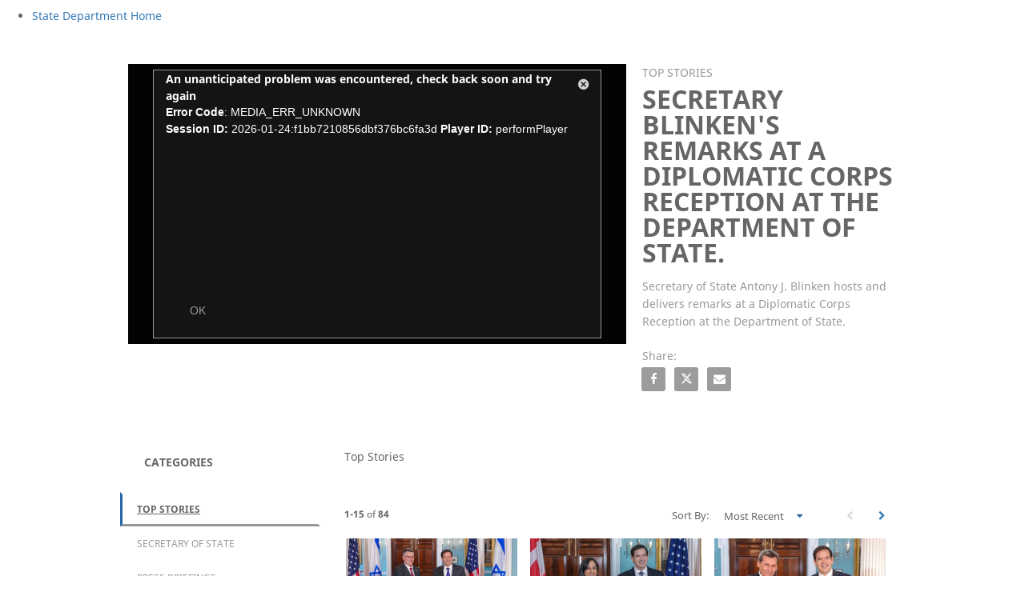

--- FILE ---
content_type: text/html; charset=UTF-8
request_url: https://statedept.brightcovegallery.com/detail/videos/top-stories/video/6308034878112/secretary-blinken-s-remarks-at-a-diplomatic-corps-reception-at-the-department-of-state.?autoStart=true
body_size: 14644
content:
<!DOCTYPE html>
<html lang="en-us">
  <head>
    <meta charset="utf-8">
    <meta name="viewport" content="width=device-width, initial-scale=1.0">
    <meta name="author" content="">
    
  <title>Secretary Blinken's remarks at a Diplomatic Corps Reception at the Department of State. - Top Stories - U.S. Department of State - Videos</title>
  <meta property="og:title" content="Secretary Blinken&#x27;s remarks at a Diplomatic Corps Reception at the Department of State. - Top Stories - U.S. Department of State - Videos">
  <meta name="twitter:title" content="Secretary Blinken&#x27;s remarks at a Diplomatic Corps Reception at the Department of State. - Top Stories - U.S. Department of State - Videos">

<meta name="generator" content="Brightcove">
<meta http-equiv="x-ua-compatible" content="IE=edge">

<meta name="description" content="Secretary of State Antony J. Blinken hosts and delivers remarks at a Diplomatic Corps Reception at the Department of State.">
<meta property="og:description" content="Secretary of State Antony J. Blinken hosts and delivers remarks at a Diplomatic Corps Reception at the Department of State.">




<meta property="og:url" content="https://statedept.brightcovegallery.com/detail/videos/top-stories/video/6308034878112/secretary-blinken-s-remarks-at-a-diplomatic-corps-reception-at-the-department-of-state.?autoStart=true">

<meta property="og:image" content="https://cf-images.us-east-1.prod.boltdns.net/v1/static/1705665025/79c09084-74a6-4a97-a506-251617e142f8/a7b8345b-a957-40a7-806f-3af4962a3e21/1280x720/match/image.jpg">
<meta property="og:image:url" content="https://cf-images.us-east-1.prod.boltdns.net/v1/static/1705665025/79c09084-74a6-4a97-a506-251617e142f8/a7b8345b-a957-40a7-806f-3af4962a3e21/1280x720/match/image.jpg">
<link rel="image_src" href="https://cf-images.us-east-1.prod.boltdns.net/v1/static/1705665025/79c09084-74a6-4a97-a506-251617e142f8/a7b8345b-a957-40a7-806f-3af4962a3e21/1280x720/match/image.jpg">

<meta name="twitter:description" content="Secretary of State Antony J. Blinken hosts and delivers remarks at a Diplomatic Corps Reception at the Department of State.">
<meta name="twitter:image" content="https://cf-images.us-east-1.prod.boltdns.net/v1/static/1705665025/79c09084-74a6-4a97-a506-251617e142f8/a7b8345b-a957-40a7-806f-3af4962a3e21/1280x720/match/image.jpg">
<meta name="twitter:image:width" content="480">
<meta name="twitter:image:height" content="270">

  <link rel="alternate" type="application/json+oembed" href="https://oembed.brightcove.com/?format=json&amp;maxwidth=480&amp;maxheight=270&amp;url=http%3A%2F%2Fplayers.brightcove.net%2F1705665025%2Fr1eGaJuS_default%2Findex.html%3FvideoId%3D6308034878112" title="Secretary Blinken&#x27;s remarks at a Diplomatic Corps Reception at the Department of State.">
    <meta property="og:video:type" content="video/mp4">
    <meta property="og:video" content="">
    <meta property="og:video:secure_url" content="">


<meta name="twitter:card" content="player">

  <meta name="twitter:site" content="@StateDept">
  <meta name="twitter:creator" content="@StateDept">


  <meta name="twitter:player" content="https://players.brightcove.net/1705665025/r1eGaJuS_default/index.html?videoId=6308034878112">
  <meta name="twitter:player:width" content="480">
  <meta name="twitter:player:height" content="270">



  <link rel="publisher" href="https://plus.google.com/+StateDept">


      <link href="/stylesheet/marquee-v2/marquee_minimal" rel="stylesheet">
<link href="https://www.state.gov/favicon.ico" rel="shortcut icon">

    
    
    
        <script async type="text/javascript" id="_fed_an_ua_tag" src="https://dap.digitalgov.gov/Universal-Federated-Analytics-Min.js?agency=DOS"></script>

    

  </head>

  <body>
        <noscript>
<iframe src="https://www.googletagmanager.com/ns.html?id=GTM-M84KTK2" height="0" width="0" style="display:none;visibility:hidden"></iframe>
</noscript>


    <a href="#category-list" class="sr-only">Skip to collection list</a>
    <a href="#video-grid" class="sr-only">Skip to video grid</a>


    <div class="customHeaderContainer content-editable" data-scope="site" data-id="customHeader" data-editor="customHtml">
  <link rel="dns-prefetch" href="https://use.fontawesome.com/">

<link rel="stylesheet" id="state-style-css" href="https://s3.amazonaws.com/stategov-header-footer-assets/reduced_nav.css" type="text/css" media="all">
<link rel="stylesheet" id="state-style-css" href="https://s3.amazonaws.com/stategov-header-footer-assets/add.css" type="text/css" media="all">

<link rel="icon" href="https://state.gov/wp-content/uploads/2019/02/cropped-Seal-of-the-U.S.-Department-of-State-32x32.png" sizes="32x32">
<link rel="icon" href="https://state.gov/wp-content/uploads/2019/02/cropped-Seal-of-the-U.S.-Department-of-State-192x192.png" sizes="192x192">
<link rel="apple-touch-icon-precomposed" href="https://state.gov/wp-content/uploads/2019/02/cropped-Seal-of-the-U.S.-Department-of-State-180x180.png">
<meta name="msapplication-TileImage" content="https://state.gov/wp-content/uploads/2019/02/cropped-Seal-of-the-U.S.-Department-of-State-270x270.png">


<header id="masthead" class="site-header nav__main-header">

  <div class="nav__utility-wrapper">
    <nav class="site-nav site-nav--utility nav__wrapper nav__utility" style="display: block;">
      <ul id="menu-utility-menu" class="nav__utility-items">
      </ul></nav> </div>

  <div class="nav__wrapper">
    <nav class="site-nav site-nav--primary nav__nav"><ul id="nav__primary-nav" class="nav__primary-nav is-fixed"><li class="nav__large-logo-wrapper menu-item menu-item-type-post_type menu-item-object-page menu-item-home current-menu-item page_item page-item-2651 current_page_item"><a href="https://state.gov/"><div class="nav__large-logo-img"><span class="screen-reader-text">State Department Home</span></div></a></li>

  
</ul></nav>
  </div>

</header>
</div>


<nav class="navbar navbar-default navbar-static-top-mobile" role="navigation">
  <div class="navbar-sub-divider"></div>
  <div class="container">
    <div class="navbar-inner">
        <div class="panel-group" id="custom-accordion" role="tablist" aria-multiselectable="true">
  <div class="panel panel-default">
    <div class="panel-heading active" role="tab" id="headingOne">
      <h4 class="panel-title">
        <a role="button" class="custom-header-mobile collapsed" data-toggle="collapse" href="#collapseCustom" aria-expanded="false"
          aria-controls="collapseCustom">
          <span class='custom-header-label-mobile'>
             Browse Videos 
          </span>
          <svg class='bc-chevron bc-chevron-down' viewBox="0 0 20 20">
            <path d=M7.41,8.58L12,13.17L16.59,8.58L18,10L12,16L6,10L7.41,8.58Z />
          </svg>
          <svg class='bc-chevron bc-chevron-up' viewBox="0 0 20 20">
            <path d=M7.41,15.41L12,10.83L16.59,15.41L18,14L12,8L6,14L7.41,15.41Z />
          </svg>
        </a>
      </h4>
    </div>
    <div id="collapseCustom" class="panel-collapse collapse" role="tabpanel" aria-labelledby="headingCustom">
      <div class="panel-body">
        <ul class="nav navbar-nav navbar-right">
          <ul class="nav navbar-nav navbar-right " id="bc-panel-body-custom">
            <div id="bc-category-list-mobile">
              
<h1 class="h1 category-list-label ">categories</h1>


            </div>
          </ul>
        </ul>
      </div>
    </div>
  </div>
</div>

    </div>
  </div>
</nav>

<div class="modal fade mobile-search-modal" tabindex="-1" role="dialog" aria-labelledby="searchVideos">
  <div class="modal-dialog" role="document">
    <div class="bc-video-browser-search-mobile">
      <form class="form-search video-browser-search bc-video-search-form" role="search" action="#">
        <div class="control-group">
          <div class="input-group">
            <label for="bc-video-search-form-value-mobile" class="sr-only">Enter terms to search videos</label>
            <div class="input-group-btn">
              <button type="submit" class="btn btn-search">
                <span class="sr-only">Perform search</span>
                <span class="fa fa-search"></span>
              </button>
            </div>
            <input id="bc-video-search-form-value-mobile" type="search" name="q" class="form-control bc-video-search-form-value" placeholder="Search Videos"
              value="">
            <button type="button" class="mobile-search-modal-close close" aria-label="Close" data-dismiss="modal">
              <svg class='bc-chevron' viewBox="0 0 20 20">
                <path d=M19,6.41L17.59,5L12,10.59L6.41,5L5,6.41L10.59,12L5,17.59L6.41,19L12,13.41L17.59,19L19,17.59L13.41,12L19,6.41Z />
              </svg>
            </button>
          </div>
        </div>
      </form>
    </div>
  </div>
</div>
<div class="modal fade navbar-ex1-modal bc-custom-header-modal"
  id="nav-modal" tabindex="-1" role="dialog" aria-labelledby="myModalLabel" data-backdrop="static">
  <div class="modal-dialog" role="document">
    <div class="modal-nav-content">
      <div class="modal-nav-body">
        <button type="button" class="navbar-ex1-modal-close close" aria-label="Close" data-dismiss="modal">
          <svg class='bc-chevron' viewBox="0 0 20 20">
            <path d=M19,6.41L17.59,5L12,10.59L6.41,5L5,6.41L10.59,12L5,17.59L6.41,19L12,13.41L17.59,19L19,17.59L13.41,12L19,6.41Z />
          </svg>
        </button>
        <div class="panel-group" id="accordion" role="tablist" aria-multiselectable="true">
          <div class="panel panel-default">
            <div id="headingOne" class="panel-heading active" role="tab">
              <h4 class="panel-title">
                <a role="button" data-toggle="collapse" data-parent="#accordion" href="#collapseOne" aria-expanded="true" aria-controls="collapseOne">
                  <span>Collections</span>
                  <svg class='bc-chevron bc-chevron-down' viewBox="0 0 20 20">
                    <path d=M7.41,8.58L12,13.17L16.59,8.58L18,10L12,16L6,10L7.41,8.58Z />
                  </svg>
                  <svg class='bc-chevron bc-chevron-up' viewBox="0 0 20 20">
                    <path d=M7.41,15.41L12,10.83L16.59,15.41L18,14L12,8L6,14L7.41,15.41Z />
                  </svg>
                </a>
              </h4>
            </div>
            <div id="collapseOne" class="panel-collapse collapse in" role="tabpanel" aria-labelledby="headingOne">
              <div class="panel-body" id="bc-panel-body">
                <ul class="nav navbar-nav navbar-right">
                  <div id="bc-category-list-mobile">
                    
<h1 class="h1 category-list-label ">categories</h1>


                  </div>
                </ul>
              </div>
            </div>
          </div>
        </div>
      </div>
    </div>
  </div>
</div>



      


<div class="page-detail">
  <div class="container">
    <div class="row">
      <div class="col-xs-12">
        <div class="partial-video partial-video-standard">
  <div class="row">
    <div class="col-xs-12">
        <div class="bc-video-wrapper content-editable no-overlay" data-id="categories" data-scope="site" data-editor="categories">
              <div style="width:100%;height:100%;display:block" itemscope itemtype="http://schema.org/VideoObject" itemprop="video">
    <style>
      .video-and-pigeonhole-container {
        width: 100%;
        height: 100%;
        display: flex;
      }
      @media only screen and (max-width: 767px) {
        .video-and-pigeonhole-container {
          flex-direction: column;
        }
      }

      .video-with-reactions {
        width: 100%;
        height: 100%;
        position: relative;
      }

      .video-js {
        height: 100% !important;
        width: 100% !important;
      }

      .video-js .vjs-poster {
        background-color: transparent;
        background-size: 100% 100%;
        background-repeat: no-repeat;
        height: 100%;
      }

      .pigeonhole-reactions-iframe {
        width: 100%;
        max-width: 200px;
        height: 100%;
        max-height: 34px;
        display: flex;
        justify-content: flex-end;
        position: absolute;
        bottom: 156px;
        right: 1px;
        pointer-events: none;
      }
      @media only screen and (max-width: 767px) {
        .pigeonhole-reactions-iframe {
          bottom: 73px;
        }
      }

      .pigeonhole-reactions-iframe .iframe-wrap {
        max-width: 202px;
        pointer-events: auto;
      }
      @media only screen and (max-width: 767px) {
        .pigeonhole-reactions-iframe .iframe-wrap {
          height: 70px;
        }
      }

      .pigeonhole-chat {
        display: none;
      }
      .pigeonhole-chat--visible {
        display: flex;
        width: 426px;
        height: 100%;
      }
      @media only screen and (max-width: 767px) {
        .pigeonhole-chat--visible {
          width: 100%;
          height: 400px;
          flex-shrink: 0;
        }
      }

      .pigeonhole-chat--visible > iframe {
        width: 100%;
        height: 100%;
        border: 0;
        background: none;
      }
    </style>



            <video
              id="performPlayer" 
              data-video-id="6308034878112"
              data-video-source="brightcove"
              data-video-name="Secretary Blinken&#x27;s remarks at a Diplomatic Corps Reception at the Department of State."
              data-video-description="Secretary of State Antony J. Blinken hosts and delivers remarks at a Diplomatic Corps Reception at the Department of State."
              data-bc-experience="U.S. Department of State - Videos"
              class="video-js" controls 
              autoplay
              
              
            ></video>



        <meta itemprop="name" content="Secretary Blinken&#x27;s remarks at a Diplomatic Corps Reception at the Department of State.">
        <link itemprop="thumbnailURL" content="https://cf-images.us-east-1.prod.boltdns.net/v1/static/1705665025/79c09084-74a6-4a97-a506-251617e142f8/a7b8345b-a957-40a7-806f-3af4962a3e21/1280x720/match/image.jpg">
        <span itemprop="thumbnail" itemscope itemtype="http://schema.org/ImageObject">
          <link itemprop="url" href="https://cf-images.us-east-1.prod.boltdns.net/v1/static/1705665025/79c09084-74a6-4a97-a506-251617e142f8/a7b8345b-a957-40a7-806f-3af4962a3e21/1280x720/match/image.jpg">
        </span>

        <link itemprop="embedURL" content="https://players.brightcove.net/1705665025/r1eGaJuS_default/index.html?videoId=6308034878112">
        <meta itemprop="duration" content="PT6M3.008S">
        <meta itemprop="description" content="Secretary of State Antony J. Blinken hosts and delivers remarks at a Diplomatic Corps Reception at the Department of State.">
        <meta itemprop="uploadDate" content="2022-06-16T23:39:00.550Z">


  </div>


        </div>
      <div class="bc-video-info-wrapper">
        <a href="#category-list" class="sr-only">Skip to collection list</a>
        <a href="#video-grid" class="sr-only">Skip to video grid</a>
          <h1 class="bc-label bc-label-category">Top Stories</h1>
          <h2 class="video-name">Secretary Blinken&#x27;s remarks at a Diplomatic Corps Reception at the Department of State.</h2>
        <div class="video-description"><p>Secretary of State Antony J. Blinken hosts and delivers remarks at a Diplomatic Corps Reception at the Department of State.</p></div>
        
        
        
<div id="share-container" class="content-editable share" data-id="share" data-scope="site" data-editor="share">

  <h3 class="share-label">Share:</h3>

  <ul class="list list-inline">
    <li>
      <a href="https://www.facebook.com/dialog/share?app_id=870555336312529&amp;display=popup&amp;href=https%3A%2F%2Fstatedept.brightcovegallery.com%2Fdetail%2Fvideos%2Ftop-stories%2Fvideo%2F6308034878112%2Fsecretary-blinken-s-remarks-at-a-diplomatic-corps-reception-at-the-department-of-state.%3FautoStart%3Dtrue&amp;caption=From%20U.S.%20Department%20of%20State%20-%20Videos&amp;name=Secretary%20Blinken&#x27;s%20remarks%20at%20a%20Diplomatic%20Corps%20Reception%20at%20the%20Department%20of%20State.&amp;picture=https%3A%2F%2Fcf-images.us-east-1.prod.boltdns.net%2Fv1%2Fstatic%2F1705665025%2F79c09084-74a6-4a97-a506-251617e142f8%2Fa7b8345b-a957-40a7-806f-3af4962a3e21%2F1280x720%2Fmatch%2Fimage.jpg&amp;redirect_uri=https%3A%2F%2Fredirect.bcvp0rtal.com%2Ffb%2F894736%3Fredirect%3Dhttps%253A%252F%252Fstatedept.brightcovegallery.com&amp;description=Secretary%20of%20State%20Antony%20J.%20Blinken%20hosts%20and%20delivers%20remarks%20at%20a%20Diplomatic%20Corps%20Reception%20at%20the%20Department%20of%20State." target="_blank" rel="nofollow" data-media="facebook">
        <span class="sr-only">Share Secretary Blinken&#x27;s remarks at a Diplomatic Corps Reception at the Department of State. on Facebook</span>
        <i class="fa fa-brands fa-facebook-f icon-fb-dark"></i>
      </a>
    </li>

    <li>
      <a href="https://twitter.com/intent/tweet?text=Check%20out%20this%20site!%20https%3A%2F%2Fstatedept.brightcovegallery.com%2Fdetail%2Fvideos%2Ftop-stories%2Fvideo%2F6308034878112%2Fsecretary-blinken-s-remarks-at-a-diplomatic-corps-reception-at-the-department-of-state.%3FautoStart%3Dtrue&amp;via=StateDept&amp;related=StateDept" target="_blank" rel="nofollow" data-media="twitter">
        <span class="sr-only">Share Secretary Blinken&#x27;s remarks at a Diplomatic Corps Reception at the Department of State. on X</span>
        <i class="fa fa-brands fa-x-twitter icon-twitter-dark"></i>
      </a>
    </li>





    <li>
      <a href="mailto:?subject=Secretary%20Blinken&#x27;s%20remarks%20at%20a%20Diplomatic%20Corps%20Reception%20at%20the%20Department%20of%20State.&amp;body=Secretary%20of%20State%20Antony%20J.%20Blinken%20hosts%20and%20delivers%20remarks%20at%20a%20Diplomatic%20Corps%20Reception%20at%20the%20Department%20of%20State.%0A%0Ahttps%3A%2F%2Fstatedept.brightcovegallery.com%2Fdetail%2Fvideos%2Ftop-stories%2Fvideo%2F6308034878112%2Fsecretary-blinken-s-remarks-at-a-diplomatic-corps-reception-at-the-department-of-state.%3FautoStart%3Dtrue" rel="nofollow" data-media="email">
        <span class="sr-only">Email Secretary Blinken&#x27;s remarks at a Diplomatic Corps Reception at the Department of State. to a friend</span>
        <i class="fa fa-solid fa-envelope icon-envelope-dark"></i>
      </a>
    </li>
  </ul>
</div>

        <div class="bc-read-more-container-mobile">
  <div class="bc-read-more-mobile">Read More</div>
  <div class="bc-read-chevron-mobile">
    <svg class='bc-chevron' viewBox="0 0 20 20">
      <path d=M7.41,8.58L12,13.17L16.59,8.58L18,10L12,16L6,10L7.41,8.58Z />
    </svg>
  </div>
</div>
<div class="bc-read-less-container-mobile">
  <div class="bc-read-less-mobile">Read Less</div>
  <div class="bc-read-chevron-mobile">
    <svg class='bc-chevron' viewBox="0 0 20 20">
      <path d=M7.41,15.41L12,10.83L16.59,15.41L18,14L12,8L6,14L7.41,15.41Z />
    </svg>
  </div>
</div>
      </div>
    </div>
  </div>
</div>

      </div>
    </div>
  </div>

    <div class="bc-video-browser">
      <div class="container">
        <div class="row row-video-browser">
          <div class="content-editable" data-id="categories" data-scope="site" data-editor="categories">
              <div class="bc-video-browser-inner">
                <a name="category-list" aria-hidden="true"></a>
                <div id="bc-category-list" class="col-sm-3">
                  
<h1 class="h1 category-list-label ">categories</h1>


                </div>
                <a name="video-grid" aria-hidden="true"></a>
                <div id="bc-video-grid" class="col-sm-9">
                  <div class="bc-video-browser-grid">
  <div class="bc-video-browser-grid-top">
      <div class="bc-view-more-mobile">View more in</div>

      <div id="bc-breadcrumbs" class="">Top Stories</div>
  </div>

  <div class="pagination-header">
    <div class="bc-pagination clearfix with-sorting">
      <p class="pull-left">
        <span class="sr-only">Currently loaded videos are 1 through 15 of 84 total videos.</span>
        <span class="bc-pagination-range" aria-hidden="true">1-15</span>
        <span class="bc-pagination-seperator" aria-hidden="true">of</span>
        <span class="bc-pagination-total" aria-hidden="true">84</span>
      </p>
      <div class="pull-right">
          <div class="bc-pagination-left disabled"><span class="sr-only">First page loaded, no previous page available</span><span class="fa fa-chevron-left" aria-hidden="true"></span></div>

          <a href="#category/videos/top-stories/1" class="bc-pagination-right"><span class="sr-only">Load Next Page</span><span class="fa fa-chevron-right"></span></a>
      </div>

      <!-- sorting start -->
        <div class="pull-right">
          <div class="sortVideos-wrapper">
            <span class="sortVideos">
              Sort By:
              <select name="sortVideos" id="sortVideos">
                <option value="PUBLISH_DATE:DESC"  selected >Most Recent</option>
                <option value="PUBLISH_DATE:ASC" >Oldest First</option>
                <option value="PLAYS_TOTAL:DESC" >Most Viewed</option>
                <option value="DISPLAY_NAME:ASC" >A-Z</option>
                <option value="DISPLAY_NAME:DESC" >Z-A</option>
              </select>
            </span>
          </div>
        </div>
      <!-- sorting end -->
    </div>
  </div>
  <div class="pagination-header-mobile">
          <div role="button" data-toggle="modal" data-target=".bc-sort-videos-mobile" class="bc-sort-videos-header">
          <div class="bc-sort-videos-label">
            <span class="bc-sort-by">Sort By:</span>
            <span class="bc-sort-by-value">Most Recent</span>
            <span class="bc-sort-by-value"></span>
            <span class="bc-sort-by-value"></span>
            <span class="bc-sort-by-value"></span>
            <span class="bc-sort-by-value"></span>
          </div>
          <div>
            <svg class='bc-chevron' viewBox="0 0 20 20">
              <path d=M7.41,8.58L12,13.17L16.59,8.58L18,10L12,16L6,10L7.41,8.58Z />
            </svg>
          </div>
        </div>
        <div class="modal bc-sort-videos-mobile" tabindex="-1" role="dialog" aria-labelledby="videoSort" data-backdrop="true">
          <div class="modal-dialog modal-sm" role="document">
            <div class="modal-content">
              <form>
                <fieldset>
                  <div class='bc-sort-selection'>
                    <label for="PUBLISH_DATE:DESC" class="bc-bold" >Most Recent</label>
                    <input type="radio" name="sortVideos" value="PUBLISH_DATE:DESC" id="PUBLISH_DATE:DESC" checked="checked" >
                  </div>
                  <div class='bc-sort-selection'>
                    <label for="PUBLISH_DATE:ASC" >Oldest First</label>
                    <input type="radio" name="sortVideos" value="PUBLISH_DATE:ASC" id="PUBLISH_DATE:ASC" >
                  </div>
                  <div class='bc-sort-selection'>
                    <label for="PLAYS_TOTAL:DESC" >Most Viewed</label>
                    <input type="radio" name="sortVideos" value="PLAYS_TOTAL:DESC" id="PLAYS_TOTAL:DESC" >
                  </div>
                  <div class='bc-sort-selection'>
                    <label for="DISPLAY_NAME:ASC" >A-Z</label>
                    <input type="radio" name="sortVideos" value="DISPLAY_NAME:ASC" id="DISPLAY_NAME:ASC" >
                  </div>
                  <div class='bc-sort-selection'>
                    <label for="DISPLAY_NAME:DESC" >Z-A</label>
                    <input type="radio" name="sortVideos" value="DISPLAY_NAME:DESC" id="DISPLAY_NAME:DESC" >
                  </div>
                </fieldset>
              </form>
            </div>
          </div>
        </div>
  </div>

  <hr aria-hidden="true" />

  <div id="bc-video-grid-container">
    <div class="bc-video-grid-items">
        <div class="bc-video-grid-item">
          <a href="/detail/videos/top-stories/video/6377537456112/secretary-rubio-meets-with-israeli-foreign-minister-gideon-sa’ar?autoStart=true">
            <div class="bc-video-thumbnail">
              <img class="bc-image-loader" data-bc-src="https://cf-images.us-east-1.prod.boltdns.net/v1/static/1705665025/08988661-249f-47ca-8fa2-8cbbacb70ac1/eb5889a8-5acd-4b42-ae5c-bd3ae065c5f3/640x360/match/image.jpg" data-bc-alt="Secretary Rubio meets with Israeli Foreign Minister Gideon Sa’ar">
              <!-- <img src="https://images.gallerysites.net?image=https%3A%2F%2Fcf-images.us-east-1.prod.boltdns.net%2Fv1%2Fstatic%2F1705665025%2F08988661-249f-47ca-8fa2-8cbbacb70ac1%2Feb5889a8-5acd-4b42-ae5c-bd3ae065c5f3%2F640x360%2Fmatch%2Fimage.jpg&width=460&height=260" alt="Secretary Rubio meets with Israeli Foreign Minister Gideon Sa’ar"> -->
              <div class="bc-video-timestamp">0:33</div>
            </div>
            <div class="bc-item-footer-desktop">
              <div class="caption">
                Secretary Rubio meets with Israeli Foreign Minister Gideon Sa’ar
              </div>
            </div>
            <div class="bc-item-footer-mobile">
              <div class="caption">
                Secretary Rubio meets with Israeli Foreign Minister Gideon Sa’ar
              </div>
              <div>
                <svg class='bc-chevron' viewBox="0 0 20 20">
                  <path d=M8.59,16.58L13.17,12L8.59,7.41L10,6L16,12L10,18L8.59,16.58Z />
                </svg>
              </div>
            </div>
          </a>
        </div>
        <div class="bc-video-grid-item">
          <a href="/detail/videos/top-stories/video/6377188542112/secretary-rubio-meets-with-canadian-foreign-minister-anita-anand?autoStart=true">
            <div class="bc-video-thumbnail">
              <img class="bc-image-loader" data-bc-src="https://cf-images.us-east-1.prod.boltdns.net/v1/static/1705665025/415a50be-37df-4e4c-92fc-948b017124be/72fc85b8-bd4a-4537-981c-bb81069bf57e/640x360/match/image.jpg" data-bc-alt="Secretary Rubio meets with Canadian Foreign Minister Anita Anand">
              <!-- <img src="https://images.gallerysites.net?image=https%3A%2F%2Fcf-images.us-east-1.prod.boltdns.net%2Fv1%2Fstatic%2F1705665025%2F415a50be-37df-4e4c-92fc-948b017124be%2F72fc85b8-bd4a-4537-981c-bb81069bf57e%2F640x360%2Fmatch%2Fimage.jpg&width=460&height=260" alt="Secretary Rubio meets with Canadian Foreign Minister Anita Anand"> -->
              <div class="bc-video-timestamp">0:32</div>
            </div>
            <div class="bc-item-footer-desktop">
              <div class="caption">
                Secretary Rubio meets with Canadian Foreign Minister Anita Anand
              </div>
            </div>
            <div class="bc-item-footer-mobile">
              <div class="caption">
                Secretary Rubio meets with Canadian Foreign Minister Anita Anand
              </div>
              <div>
                <svg class='bc-chevron' viewBox="0 0 20 20">
                  <path d=M8.59,16.58L13.17,12L8.59,7.41L10,6L16,12L10,18L8.59,16.58Z />
                </svg>
              </div>
            </div>
          </a>
        </div>
        <div class="bc-video-grid-item">
          <a href="/detail/videos/top-stories/video/6377132837112/secretary-rubio-meets-with-turkmenistan-foreign-minister-rashid-meredov?autoStart=true">
            <div class="bc-video-thumbnail">
              <img class="bc-image-loader" data-bc-src="https://cf-images.us-east-1.prod.boltdns.net/v1/static/1705665025/fc9b9579-c4d5-46b5-8e79-1807f4e10977/34b4ff75-d5ea-46e1-926e-dce1eaf58501/640x360/match/image.jpg" data-bc-alt="Secretary Rubio meets with Turkmenistan Foreign Minister Rashid Meredov">
              <!-- <img src="https://images.gallerysites.net?image=https%3A%2F%2Fcf-images.us-east-1.prod.boltdns.net%2Fv1%2Fstatic%2F1705665025%2Ffc9b9579-c4d5-46b5-8e79-1807f4e10977%2F34b4ff75-d5ea-46e1-926e-dce1eaf58501%2F640x360%2Fmatch%2Fimage.jpg&width=460&height=260" alt="Secretary Rubio meets with Turkmenistan Foreign Minister Rashid Meredov"> -->
              <div class="bc-video-timestamp">0:39</div>
            </div>
            <div class="bc-item-footer-desktop">
              <div class="caption">
                Secretary Rubio meets with Turkmenistan Foreign Minister Rashid Meredov
              </div>
            </div>
            <div class="bc-item-footer-mobile">
              <div class="caption">
                Secretary Rubio meets with Turkmenistan Foreign Minister Rashid Meredov
              </div>
              <div>
                <svg class='bc-chevron' viewBox="0 0 20 20">
                  <path d=M8.59,16.58L13.17,12L8.59,7.41L10,6L16,12L10,18L8.59,16.58Z />
                </svg>
              </div>
            </div>
          </a>
        </div>
        <div class="bc-video-grid-item">
          <a href="/detail/videos/top-stories/video/6376916616112/secretary-rubio-participates-in-a-memorandum-of-understanding-for-cooperation-in-the-examination-of-protection-requests-signing-ceremony?autoStart=true">
            <div class="bc-video-thumbnail">
              <img class="bc-image-loader" data-bc-src="https://cf-images.us-east-1.prod.boltdns.net/v1/static/1705665025/3848d754-479d-4104-9f2f-da26cdc6c0fb/7f8f262b-6d67-4331-8e76-dce37096c0ae/640x360/match/image.jpg" data-bc-alt="Secretary Rubio participates in a Memorandum of Understanding for Cooperation in the Examination of Protection Requests signing ceremony">
              <!-- <img src="https://images.gallerysites.net?image=https%3A%2F%2Fcf-images.us-east-1.prod.boltdns.net%2Fv1%2Fstatic%2F1705665025%2F3848d754-479d-4104-9f2f-da26cdc6c0fb%2F7f8f262b-6d67-4331-8e76-dce37096c0ae%2F640x360%2Fmatch%2Fimage.jpg&width=460&height=260" alt="Secretary Rubio participates in a Memorandum of Understanding for Cooperation in the Examination of Protection Requests signing ceremony"> -->
              <div class="bc-video-timestamp">12:21</div>
            </div>
            <div class="bc-item-footer-desktop">
              <div class="caption">
                Secretary Rubio participates in a Memorandum of Understanding for Cooperation in the Examination of Protection Requests signing ceremony
              </div>
            </div>
            <div class="bc-item-footer-mobile">
              <div class="caption">
                Secretary Rubio participates in a Memorandum of Understanding for Cooperation in the Examination of Protection Requests signing ceremony
              </div>
              <div>
                <svg class='bc-chevron' viewBox="0 0 20 20">
                  <path d=M8.59,16.58L13.17,12L8.59,7.41L10,6L16,12L10,18L8.59,16.58Z />
                </svg>
              </div>
            </div>
          </a>
        </div>
        <div class="bc-video-grid-item">
          <a href="/detail/videos/top-stories/video/6376842943112/department-of-state-press-briefing---august-12-2025?autoStart=true">
            <div class="bc-video-thumbnail">
              <img class="bc-image-loader" data-bc-src="https://cf-images.us-east-1.prod.boltdns.net/v1/static/1705665025/7cf73b8f-0652-405f-9f2b-d4adfa40f35a/b09f74e7-ba2f-4948-91e9-206f02345c5b/640x360/match/image.jpg" data-bc-alt="Department of State Press Briefing - August 12, 2025">
              <!-- <img src="https://images.gallerysites.net?image=https%3A%2F%2Fcf-images.us-east-1.prod.boltdns.net%2Fv1%2Fstatic%2F1705665025%2F7cf73b8f-0652-405f-9f2b-d4adfa40f35a%2Fb09f74e7-ba2f-4948-91e9-206f02345c5b%2F640x360%2Fmatch%2Fimage.jpg&width=460&height=260" alt="Department of State Press Briefing - August 12, 2025"> -->
              <div class="bc-video-timestamp">1:00:35</div>
            </div>
            <div class="bc-item-footer-desktop">
              <div class="caption">
                Department of State Press Briefing - August 12, 2025
              </div>
            </div>
            <div class="bc-item-footer-mobile">
              <div class="caption">
                Department of State Press Briefing - August 12, 2025
              </div>
              <div>
                <svg class='bc-chevron' viewBox="0 0 20 20">
                  <path d=M8.59,16.58L13.17,12L8.59,7.41L10,6L16,12L10,18L8.59,16.58Z />
                </svg>
              </div>
            </div>
          </a>
        </div>
        <div class="bc-video-grid-item">
          <a href="/detail/videos/top-stories/video/6376666605112/department-of-state-press-briefing---august-7-2025?autoStart=true">
            <div class="bc-video-thumbnail">
              <img class="bc-image-loader" data-bc-src="https://cf-images.us-east-1.prod.boltdns.net/v1/static/1705665025/0e876988-8e20-46ef-9ab7-172fac9093b5/5aa0196c-e898-4c1a-a168-c6daa8a1d05f/640x360/match/image.jpg" data-bc-alt="Department of State Press Briefing - August 7, 2025">
              <!-- <img src="https://images.gallerysites.net?image=https%3A%2F%2Fcf-images.us-east-1.prod.boltdns.net%2Fv1%2Fstatic%2F1705665025%2F0e876988-8e20-46ef-9ab7-172fac9093b5%2F5aa0196c-e898-4c1a-a168-c6daa8a1d05f%2F640x360%2Fmatch%2Fimage.jpg&width=460&height=260" alt="Department of State Press Briefing - August 7, 2025"> -->
              <div class="bc-video-timestamp">33:58</div>
            </div>
            <div class="bc-item-footer-desktop">
              <div class="caption">
                Department of State Press Briefing - August 7, 2025
              </div>
            </div>
            <div class="bc-item-footer-mobile">
              <div class="caption">
                Department of State Press Briefing - August 7, 2025
              </div>
              <div>
                <svg class='bc-chevron' viewBox="0 0 20 20">
                  <path d=M8.59,16.58L13.17,12L8.59,7.41L10,6L16,12L10,18L8.59,16.58Z />
                </svg>
              </div>
            </div>
          </a>
        </div>
        <div class="bc-video-grid-item">
          <a href="/detail/videos/top-stories/video/6376623390112/secretary-rubio-meets-with-serbian-foreign-minister-marko-djuric?autoStart=true">
            <div class="bc-video-thumbnail">
              <img class="bc-image-loader" data-bc-src="https://cf-images.us-east-1.prod.boltdns.net/v1/static/1705665025/3cccc348-f4c7-4e37-afe8-53ffac3fe751/34518906-0c29-42d5-9207-5c40e2ecf726/640x360/match/image.jpg" data-bc-alt="Secretary Rubio meets with Serbian Foreign Minister Marko Djuric">
              <!-- <img src="https://images.gallerysites.net?image=https%3A%2F%2Fcf-images.us-east-1.prod.boltdns.net%2Fv1%2Fstatic%2F1705665025%2F3cccc348-f4c7-4e37-afe8-53ffac3fe751%2F34518906-0c29-42d5-9207-5c40e2ecf726%2F640x360%2Fmatch%2Fimage.jpg&width=460&height=260" alt="Secretary Rubio meets with Serbian Foreign Minister Marko Djuric"> -->
              <div class="bc-video-timestamp">0:52</div>
            </div>
            <div class="bc-item-footer-desktop">
              <div class="caption">
                Secretary Rubio meets with Serbian Foreign Minister Marko Djuric
              </div>
            </div>
            <div class="bc-item-footer-mobile">
              <div class="caption">
                Secretary Rubio meets with Serbian Foreign Minister Marko Djuric
              </div>
              <div>
                <svg class='bc-chevron' viewBox="0 0 20 20">
                  <path d=M8.59,16.58L13.17,12L8.59,7.41L10,6L16,12L10,18L8.59,16.58Z />
                </svg>
              </div>
            </div>
          </a>
        </div>
        <div class="bc-video-grid-item">
          <a href="/detail/videos/top-stories/video/6376589635112/department-of-state-press-briefing---august-5-2025?autoStart=true">
            <div class="bc-video-thumbnail">
              <img class="bc-image-loader" data-bc-src="https://cf-images.us-east-1.prod.boltdns.net/v1/static/1705665025/af855cbc-b0f2-4377-9add-bfbe7a8ba1cb/77562e65-d9f7-4745-a130-1ca4b84fc1a5/640x360/match/image.jpg" data-bc-alt="Department of State Press Briefing - August 5, 2025">
              <!-- <img src="https://images.gallerysites.net?image=https%3A%2F%2Fcf-images.us-east-1.prod.boltdns.net%2Fv1%2Fstatic%2F1705665025%2Faf855cbc-b0f2-4377-9add-bfbe7a8ba1cb%2F77562e65-d9f7-4745-a130-1ca4b84fc1a5%2F640x360%2Fmatch%2Fimage.jpg&width=460&height=260" alt="Department of State Press Briefing - August 5, 2025"> -->
              <div class="bc-video-timestamp">49:22</div>
            </div>
            <div class="bc-item-footer-desktop">
              <div class="caption">
                Department of State Press Briefing - August 5, 2025
              </div>
            </div>
            <div class="bc-item-footer-mobile">
              <div class="caption">
                Department of State Press Briefing - August 5, 2025
              </div>
              <div>
                <svg class='bc-chevron' viewBox="0 0 20 20">
                  <path d=M8.59,16.58L13.17,12L8.59,7.41L10,6L16,12L10,18L8.59,16.58Z />
                </svg>
              </div>
            </div>
          </a>
        </div>
        <div class="bc-video-grid-item">
          <a href="/detail/videos/top-stories/video/6376397790112/department-of-state-press-briefing---july-31-2025?autoStart=true">
            <div class="bc-video-thumbnail">
              <img class="bc-image-loader" data-bc-src="https://cf-images.us-east-1.prod.boltdns.net/v1/static/1705665025/b40fd821-4ea2-49d4-84ff-2114111b2035/81e7f947-7255-4953-b1ec-4d0fac268238/640x360/match/image.jpg" data-bc-alt="Department of State Press Briefing - July 31, 2025">
              <!-- <img src="https://images.gallerysites.net?image=https%3A%2F%2Fcf-images.us-east-1.prod.boltdns.net%2Fv1%2Fstatic%2F1705665025%2Fb40fd821-4ea2-49d4-84ff-2114111b2035%2F81e7f947-7255-4953-b1ec-4d0fac268238%2F640x360%2Fmatch%2Fimage.jpg&width=460&height=260" alt="Department of State Press Briefing - July 31, 2025"> -->
              <div class="bc-video-timestamp">33:43</div>
            </div>
            <div class="bc-item-footer-desktop">
              <div class="caption">
                Department of State Press Briefing - July 31, 2025
              </div>
            </div>
            <div class="bc-item-footer-mobile">
              <div class="caption">
                Department of State Press Briefing - July 31, 2025
              </div>
              <div>
                <svg class='bc-chevron' viewBox="0 0 20 20">
                  <path d=M8.59,16.58L13.17,12L8.59,7.41L10,6L16,12L10,18L8.59,16.58Z />
                </svg>
              </div>
            </div>
          </a>
        </div>
        <div class="bc-video-grid-item">
          <a href="/detail/videos/top-stories/video/6376392921112/secretary-rubio-meets-with-republic-of-korea-foreign-minister-cho-hyun?autoStart=true">
            <div class="bc-video-thumbnail">
              <img class="bc-image-loader" data-bc-src="https://cf-images.us-east-1.prod.boltdns.net/v1/static/1705665025/7131a1ba-e54f-4a06-bf8f-0d7b6d33db2d/626687de-6452-46e4-b336-14841957bf68/640x360/match/image.jpg" data-bc-alt="Secretary Rubio meets with Republic of Korea Foreign Minister Cho Hyun">
              <!-- <img src="https://images.gallerysites.net?image=https%3A%2F%2Fcf-images.us-east-1.prod.boltdns.net%2Fv1%2Fstatic%2F1705665025%2F7131a1ba-e54f-4a06-bf8f-0d7b6d33db2d%2F626687de-6452-46e4-b336-14841957bf68%2F640x360%2Fmatch%2Fimage.jpg&width=460&height=260" alt="Secretary Rubio meets with Republic of Korea Foreign Minister Cho Hyun"> -->
              <div class="bc-video-timestamp">0:34</div>
            </div>
            <div class="bc-item-footer-desktop">
              <div class="caption">
                Secretary Rubio meets with Republic of Korea Foreign Minister Cho Hyun
              </div>
            </div>
            <div class="bc-item-footer-mobile">
              <div class="caption">
                Secretary Rubio meets with Republic of Korea Foreign Minister Cho Hyun
              </div>
              <div>
                <svg class='bc-chevron' viewBox="0 0 20 20">
                  <path d=M8.59,16.58L13.17,12L8.59,7.41L10,6L16,12L10,18L8.59,16.58Z />
                </svg>
              </div>
            </div>
          </a>
        </div>
        <div class="bc-video-grid-item">
          <a href="/detail/videos/top-stories/video/6376345417112/secretary-rubio-meets-with-egyptian-foreign-minister-badr-abdelatty?autoStart=true">
            <div class="bc-video-thumbnail">
              <img class="bc-image-loader" data-bc-src="https://cf-images.us-east-1.prod.boltdns.net/v1/static/1705665025/cb902a83-809e-481c-b873-6a89e427e91e/e5eaa237-1815-4d03-830e-262b28bdaf9b/640x360/match/image.jpg" data-bc-alt="Secretary Rubio meets with Egyptian Foreign Minister Badr Abdelatty">
              <!-- <img src="https://images.gallerysites.net?image=https%3A%2F%2Fcf-images.us-east-1.prod.boltdns.net%2Fv1%2Fstatic%2F1705665025%2Fcb902a83-809e-481c-b873-6a89e427e91e%2Fe5eaa237-1815-4d03-830e-262b28bdaf9b%2F640x360%2Fmatch%2Fimage.jpg&width=460&height=260" alt="Secretary Rubio meets with Egyptian Foreign Minister Badr Abdelatty"> -->
              <div class="bc-video-timestamp">0:34</div>
            </div>
            <div class="bc-item-footer-desktop">
              <div class="caption">
                Secretary Rubio meets with Egyptian Foreign Minister Badr Abdelatty
              </div>
            </div>
            <div class="bc-item-footer-mobile">
              <div class="caption">
                Secretary Rubio meets with Egyptian Foreign Minister Badr Abdelatty
              </div>
              <div>
                <svg class='bc-chevron' viewBox="0 0 20 20">
                  <path d=M8.59,16.58L13.17,12L8.59,7.41L10,6L16,12L10,18L8.59,16.58Z />
                </svg>
              </div>
            </div>
          </a>
        </div>
        <div class="bc-video-grid-item">
          <a href="/detail/videos/top-stories/video/6376301805112/department-of-state-press-briefing---july-29-2025?autoStart=true">
            <div class="bc-video-thumbnail">
              <img class="bc-image-loader" data-bc-src="https://cf-images.us-east-1.prod.boltdns.net/v1/static/1705665025/e48e21cf-7970-4d1d-ad0e-b524c1e263ad/4d5953a1-8efa-4953-96d4-61f2b1e20d36/640x360/match/image.jpg" data-bc-alt="Department of State Press Briefing - July 29, 2025">
              <!-- <img src="https://images.gallerysites.net?image=https%3A%2F%2Fcf-images.us-east-1.prod.boltdns.net%2Fv1%2Fstatic%2F1705665025%2Fe48e21cf-7970-4d1d-ad0e-b524c1e263ad%2F4d5953a1-8efa-4953-96d4-61f2b1e20d36%2F640x360%2Fmatch%2Fimage.jpg&width=460&height=260" alt="Department of State Press Briefing - July 29, 2025"> -->
              <div class="bc-video-timestamp">46:43</div>
            </div>
            <div class="bc-item-footer-desktop">
              <div class="caption">
                Department of State Press Briefing - July 29, 2025
              </div>
            </div>
            <div class="bc-item-footer-mobile">
              <div class="caption">
                Department of State Press Briefing - July 29, 2025
              </div>
              <div>
                <svg class='bc-chevron' viewBox="0 0 20 20">
                  <path d=M8.59,16.58L13.17,12L8.59,7.41L10,6L16,12L10,18L8.59,16.58Z />
                </svg>
              </div>
            </div>
          </a>
        </div>
        <div class="bc-video-grid-item">
          <a href="/detail/videos/top-stories/video/6376121466112/secretary-rubio-meets-with-pakistani-deputy-prime-minister-and-foreign-minister-ishaq-dar?autoStart=true">
            <div class="bc-video-thumbnail">
              <img class="bc-image-loader" data-bc-src="https://cf-images.us-east-1.prod.boltdns.net/v1/static/1705665025/0687a0f8-c45e-4a1a-b5d9-d23f16390f3f/08740c3a-7cb7-4006-9cce-31c2e6dfe264/640x360/match/image.jpg" data-bc-alt="Secretary Rubio meets with Pakistani Deputy Prime Minister and Foreign Minister Ishaq Dar">
              <!-- <img src="https://images.gallerysites.net?image=https%3A%2F%2Fcf-images.us-east-1.prod.boltdns.net%2Fv1%2Fstatic%2F1705665025%2F0687a0f8-c45e-4a1a-b5d9-d23f16390f3f%2F08740c3a-7cb7-4006-9cce-31c2e6dfe264%2F640x360%2Fmatch%2Fimage.jpg&width=460&height=260" alt="Secretary Rubio meets with Pakistani Deputy Prime Minister and Foreign Minister Ishaq Dar"> -->
              <div class="bc-video-timestamp">0:31</div>
            </div>
            <div class="bc-item-footer-desktop">
              <div class="caption">
                Secretary Rubio meets with Pakistani Deputy Prime Minister and Foreign Minister Ishaq Dar
              </div>
            </div>
            <div class="bc-item-footer-mobile">
              <div class="caption">
                Secretary Rubio meets with Pakistani Deputy Prime Minister and Foreign Minister Ishaq Dar
              </div>
              <div>
                <svg class='bc-chevron' viewBox="0 0 20 20">
                  <path d=M8.59,16.58L13.17,12L8.59,7.41L10,6L16,12L10,18L8.59,16.58Z />
                </svg>
              </div>
            </div>
          </a>
        </div>
        <div class="bc-video-grid-item">
          <a href="/detail/videos/top-stories/video/6376080487112/department-of-state-press-briefing---july-24-2025?autoStart=true">
            <div class="bc-video-thumbnail">
              <img class="bc-image-loader" data-bc-src="https://cf-images.us-east-1.prod.boltdns.net/v1/static/1705665025/9adbddfc-db92-4e45-a098-533286b39be5/26d4e287-a6a5-477d-86b5-c1cec4d88e3e/640x360/match/image.jpg" data-bc-alt="Department of State Press Briefing - July 24, 2025">
              <!-- <img src="https://images.gallerysites.net?image=https%3A%2F%2Fcf-images.us-east-1.prod.boltdns.net%2Fv1%2Fstatic%2F1705665025%2F9adbddfc-db92-4e45-a098-533286b39be5%2F26d4e287-a6a5-477d-86b5-c1cec4d88e3e%2F640x360%2Fmatch%2Fimage.jpg&width=460&height=260" alt="Department of State Press Briefing - July 24, 2025"> -->
              <div class="bc-video-timestamp">30:31</div>
            </div>
            <div class="bc-item-footer-desktop">
              <div class="caption">
                Department of State Press Briefing - July 24, 2025
              </div>
            </div>
            <div class="bc-item-footer-mobile">
              <div class="caption">
                Department of State Press Briefing - July 24, 2025
              </div>
              <div>
                <svg class='bc-chevron' viewBox="0 0 20 20">
                  <path d=M8.59,16.58L13.17,12L8.59,7.41L10,6L16,12L10,18L8.59,16.58Z />
                </svg>
              </div>
            </div>
          </a>
        </div>
        <div class="bc-video-grid-item">
          <a href="/detail/videos/top-stories/video/6376067367112/secretary-rubio-meets-with-austrian-foreign-minister-beate-meinl-reisinge?autoStart=true">
            <div class="bc-video-thumbnail">
              <img class="bc-image-loader" data-bc-src="https://cf-images.us-east-1.prod.boltdns.net/v1/static/1705665025/61f3ffcf-b647-42a0-a36c-e3893526bbaf/4aff4d4d-3fad-4b3f-a402-99b13551a87c/640x360/match/image.jpg" data-bc-alt="Secretary Rubio  meets with Austrian Foreign Minister Beate Meinl-Reisinge">
              <!-- <img src="https://images.gallerysites.net?image=https%3A%2F%2Fcf-images.us-east-1.prod.boltdns.net%2Fv1%2Fstatic%2F1705665025%2F61f3ffcf-b647-42a0-a36c-e3893526bbaf%2F4aff4d4d-3fad-4b3f-a402-99b13551a87c%2F640x360%2Fmatch%2Fimage.jpg&width=460&height=260" alt="Secretary Rubio  meets with Austrian Foreign Minister Beate Meinl-Reisinge"> -->
              <div class="bc-video-timestamp">0:33</div>
            </div>
            <div class="bc-item-footer-desktop">
              <div class="caption">
                Secretary Rubio  meets with Austrian Foreign Minister Beate Meinl-Reisinge
              </div>
            </div>
            <div class="bc-item-footer-mobile">
              <div class="caption">
                Secretary Rubio  meets with Austrian Foreign Minister Beate Meinl-Reisinge
              </div>
              <div>
                <svg class='bc-chevron' viewBox="0 0 20 20">
                  <path d=M8.59,16.58L13.17,12L8.59,7.41L10,6L16,12L10,18L8.59,16.58Z />
                </svg>
              </div>
            </div>
          </a>
        </div>
    </div>
  </div>

  <hr aria-hidden="true" />

  <div class="pagination-footer">
    <div class="bc-pagination clearfix">
      <p class="pull-left">
        <span class="sr-only">Currently loaded videos are 1 through 15 of 84 total videos.</span>
        <span class="bc-pagination-range" aria-hidden="true">1-15</span>
        <span class="bc-pagination-seperator" aria-hidden="true">of</span>
        <span class="bc-pagination-total" aria-hidden="true">84</span>
      </p>
      <div class="pull-right">
          <div class="bc-pagination-left disabled"><span class="sr-only">First page loaded, no previous page available</span><span class="fa fa-chevron-left" aria-hidden="true"></span></div>

          <a href="#category/videos/top-stories/1" class="bc-pagination-right"><span class="sr-only">Load Next Page</span><span class="fa fa-chevron-right"></span></a>
      </div>
    </div>
  </div>
  <div class="pagination-footer-mobile">
  <button class="bc-load-more-button" data-next-page=/detail/videos/top-stories/video/6308034878112/secretary-blinken-s-remarks-at-a-diplomatic-corps-reception-at-the-department-of-state.?autoStart=true&amp;page=1>
    <span class="sr-only">Load Next Page</span>
    Load More (15)
  </button>
</div>
</div>

                </div>
              </div>
          </div>

            





        </div>
      </div>
    </div>
</div>


    
  <div class="customFooterContainer content-editable" data-scope="site" data-id="customFooter" data-editor="customHtml">
    <footer class="site-footer footer">
    <div class="footer__content frame">
        <div style="padding-left: 1%">
            <div class="footer__primary-wrapper">
                <div class="footer__logo">
                    <a class="footer__logo-image" title="United States Department of State" href="https://state.gov/"></a>
                </div>
                <div class="footer__primary">
                    <div class="menu-footer-primary-navigation-container">
                        <ul id="menu-footer-primary-navigation" class="menu">
                            <li id="menu-item-15994" class="menu-item menu-item-type-custom menu-item-object-custom menu-item-15994"><a href="https://www.whitehouse.gov/">White House</a></li>
                            <li id="menu-item-15995" class="menu-item menu-item-type-custom menu-item-object-custom menu-item-15995"><a href="https://www.usa.gov/">USA.gov</a></li>
                            <li id="menu-item-15996" class="menu-item menu-item-type-custom menu-item-object-custom menu-item-15996"><a href="https://www.stateoig.gov/">Office of the Inspector General</a></li>
                            <li id="menu-item-15997" class="menu-item menu-item-type-custom menu-item-object-custom menu-item-15997"><a href="https://2009-2017.state.gov/">Archive</a></li>
                            <li id="menu-item-15998" class="menu-item menu-item-type-custom menu-item-object-custom menu-item-15998"><a href="https://register.state.gov/contactus/">Contact Us</a></li>
                        </ul>
                    </div>
                </div>
            </div>
            <div class="footer__aux">
                <div class="menu-footer-auxiliary-navigation-container">
                    <ul id="menu-footer-auxiliary-navigation" class="menu">
                        <li id="menu-item-54473" class="menu-item menu-item-type-post_type menu-item-object-page menu-item-54473"><a href="https://state.gov/privacy-policy/">Privacy Policy</a></li>
                        <li id="menu-item-54474" class="menu-item menu-item-type-post_type menu-item-object-page menu-item-54474"><a href="https://state.gov/section-508-accessibility-statement/">Accessibility Statement</a></li>
                        <li id="menu-item-54475" class="menu-item menu-item-type-post_type menu-item-object-page menu-item-54475"><a href="https://state.gov/copyright-information/">Copyright Information</a></li>
                        <li id="menu-item-16003" class="menu-item menu-item-type-custom menu-item-object-custom menu-item-16003"><a href="https://foia.state.gov/">FOIA</a></li>
                        <li id="menu-item-54477" class="menu-item menu-item-type-post_type menu-item-object-page menu-item-54477"><a href="https://state.gov/key-topics-office-of-civil-rights/eeo-no-fear-act-whistleblower-protection-acts/">No FEAR Act</a></li>
                        <li id="menu-item-16005" class="menu-item menu-item-type-custom menu-item-object-custom menu-item-16005"><a href="https://state.gov/website-feedback">Website Feedback</a></li>
                    </ul>
                </div>
            </div>
        </div>
        </div>
</footer>
  </div>

    <script>
  // Make all assembers' output available for front end consumption
  (function (global) {
    global.bcGallery = global.bcGallery || {};
    global.bcGallery.filteredAssemblerData = {"site":{"id":"5cdc1b7273edd914cac57286","name":"U.S.\x20Department\x20of\x20State\x20-\x20Videos","slug":"site-894736","agenda":[],"sponsorGroups":[],"search":{"enabled":false},"sorting":{"enabled":true},"activePage":"detail","share":{"inlinePlayback":{"facebook":true,"twitter":true,"gplus":false,"linkedin":false,"pinterest":false},"media":{"facebook":true,"facebookMsgEnabled":false,"facebookCustomMsg":"","twitter":true,"twitterMsgEnabled":false,"twitterCustomMsg":"","gplus":false,"gplusMsgEnabled":false,"gplusCustomMsg":"","linkedin":false,"linkedinMsgEnabled":false,"linkedinCustomMsg":"","tumblrMsgEnabled":false,"pinterest":false,"pinterestMsgEnabled":false,"pinterestCustomMsg":"","email":true,"emailMsgEnabled":false,"emailCustomMsg":"","emailCustomSubj":"","code":false},"color":"dark","colorWasSelected":false},"redirect":{"baseUrl":"https:\x2F\x2Fredirect.bcvp0rtal.com\x2F","redirectUrl":"https:\x2F\x2Fstatedept.brightcovegallery.com","facebookAppId":870555336312529},"isMobile":false,"autoplayNext":true,"disableAutoStart":false,"relatedLinks":true,"subPath":"","isEdit":false,"useLongDescription":false,"useInlinePlaybackMobile":false,"useMultiLingualAudio":false,"dynamicCustom":{"liveEventStatusURL":"https:\x2F\x2Fportals.assets.brightcove.com\x2Flive-status\x2F54ac44982ec63ab85f000006\x2F5cdc1b7273edd914cac57286.json"},"addons":{"ga":{"trackingId":""},"gtm":{"head":"\x3Cscript\x20async\x20type\x3D\"text\x2Fjavascript\"\x20id\x3D\"_fed_an_ua_tag\"\x20src\x3D\"https:\x2F\x2Fdap.digitalgov.gov\x2FUniversal-Federated-Analytics-Min.js\x3Fagency\x3DDOS\"\x3E\x3C\x2Fscript\x3E","body":"\x3Cnoscript\x3E\n\x3Ciframe\x20src\x3D\"https:\x2F\x2Fwww.googletagmanager.com\x2Fns.html\x3Fid\x3DGTM-M84KTK2\"\x20height\x3D\"0\"\x20width\x3D\"0\"\x20style\x3D\"display:none\x3Bvisibility:hidden\"\x3E\x3C\x2Fiframe\x3E\n\x3C\x2Fnoscript\x3E"},"disqus":{"shortname":""},"twitter":{"widget":""},"eloqua":{"siteId":""},"marketo":{"accountId":""},"adobe":{"reportSuite":""},"customTemplateJson":{"json":""},"customRedirectUrl":{"redirectUrl":""},"customTemplateScheduleYaml":{"yaml":""},"customTemplateScheduleUrl":{"scheduleUrl":""}},"policyKey":"BCpkADawqM0qk7Xens3gO82gMlYCF2EWoq-sN7huYa4JNjDykmjmRLs5xxhoPpAip6xGnDGenIVCEXEO-pezG4ZGaWSfsucvp2gAvzFQ5Us9vneg9I1qR8bmhuI","videoDownload":{"enableCriteria":"none"},"downloadProxyUrl":"https:\x2F\x2Fdownload.gallery.brightcove.com","seo":{"customFields":false,"enableLinkRelCanonical":false,"disableVideoTitleInUrl":false}},"imageTranscoder":"https:\x2F\x2Fimages.gallerysites.net","baseUrl":"","playerBackground":"\x23ffffff","isPreview":false,"locale":{"language":"en-us","momentLng":"en"},"subPath":"","query":{},"player":{"account":1705665025,"type":"perform","id":"r1eGaJuS","baseUrl":"\x2F\x2Fplayers.brightcove.net"},"mute":false,"templatePath":"\x2Fbc-template\x2Fmarquee-v2\x2F3\x2Ftemplates","videos":{"page":0,"numericPagination":true,"count":15,"totalCount":84,"totalPages":6,"start":1,"end":15,"prevPage":false,"nextPage":"1","items":[{"id":"6377537456112","name":"Secretary\x20Rubio\x20meets\x20with\x20Israeli\x20Foreign\x20Minister\x20Gideon\x20Sa\u2019ar","referenceId":null,"accountId":"1705665025","shortDescription":"Secretary\x20of\x20State\x20Marco\x20A.\x20Rubio\x20meets\x20with\x20Israeli\x20Foreign\x20Minister\x20Gideon\x20Sa\u2019ar\x20at\x20the\x20Department\x20of\x20State.","longDescription":null,"creationDate":1756327160737,"publishedDate":1756327160736,"lastModifiedDate":1756327451792,"linkURL":null,"linkText":null,"tags":["fy2025","rubio","trump47admin"],"videoStillURL":"https:\x2F\x2Fcf-images.us-east-1.prod.boltdns.net\x2Fv1\x2Fstatic\x2F1705665025\x2F08988661-249f-47ca-8fa2-8cbbacb70ac1\x2Feb5889a8-5acd-4b42-ae5c-bd3ae065c5f3\x2F640x360\x2Fmatch\x2Fimage.jpg","thumbnailURL":"https:\x2F\x2Fcf-images.us-east-1.prod.boltdns.net\x2Fv1\x2Fstatic\x2F1705665025\x2F08988661-249f-47ca-8fa2-8cbbacb70ac1\x2F5faef852-ad4d-4baf-a607-84457339fc55\x2F160x90\x2Fmatch\x2Fimage.jpg","galleryThumbnailURL":"https:\x2F\x2Fcf-images.us-east-1.prod.boltdns.net\x2Fv1\x2Fstatic\x2F1705665025\x2F08988661-249f-47ca-8fa2-8cbbacb70ac1\x2Feb5889a8-5acd-4b42-ae5c-bd3ae065c5f3\x2F640x360\x2Fmatch\x2Fimage.jpg","length":33216,"videoPreview":null,"customFields":null,"slug":"secretary-rubio-meets-with-israeli-foreign-minister-gideon-sa\u2019ar","source":"brightcove","deliveryType":"dynamic_origin","sharePlayerId":"r1eGaJuS","sharePlayerType":"perform","downloadEnabled":false,"canonicalUrl":"https:\x2F\x2Fstatedept.brightcovegallery.com\x2Fdetail\x2Fvideo\x2F6377537456112\x2Fsecretary-rubio-meets-with-israeli-foreign-minister-gideon-sa\u2019ar","account":1705665025,"embedUrl":"https:\x2F\x2Fplayers.brightcove.net\x2F1705665025\x2Fr1eGaJuS_default\x2Findex.html\x3FvideoId\x3D6377537456112"},{"id":"6377188542112","name":"Secretary\x20Rubio\x20meets\x20with\x20Canadian\x20Foreign\x20Minister\x20Anita\x20Anand","referenceId":null,"accountId":"1705665025","shortDescription":"Secretary\x20of\x20State\x20Marco\x20A.\x20Rubio\x20meets\x20with\x20Canadian\x20Foreign\x20Minister\x20Anita\x20Anand\x20at\x20the\x20Department\x20of\x20State.","longDescription":null,"creationDate":1755784681951,"publishedDate":1755784681951,"lastModifiedDate":1755806946164,"linkURL":null,"linkText":null,"tags":["fy2025","rubio","trump47admin"],"videoStillURL":"https:\x2F\x2Fcf-images.us-east-1.prod.boltdns.net\x2Fv1\x2Fstatic\x2F1705665025\x2F415a50be-37df-4e4c-92fc-948b017124be\x2F72fc85b8-bd4a-4537-981c-bb81069bf57e\x2F640x360\x2Fmatch\x2Fimage.jpg","thumbnailURL":"https:\x2F\x2Fcf-images.us-east-1.prod.boltdns.net\x2Fv1\x2Fstatic\x2F1705665025\x2F415a50be-37df-4e4c-92fc-948b017124be\x2F3089fa8c-8a57-4e70-ad73-68dd45f22485\x2F160x90\x2Fmatch\x2Fimage.jpg","galleryThumbnailURL":"https:\x2F\x2Fcf-images.us-east-1.prod.boltdns.net\x2Fv1\x2Fstatic\x2F1705665025\x2F415a50be-37df-4e4c-92fc-948b017124be\x2F72fc85b8-bd4a-4537-981c-bb81069bf57e\x2F640x360\x2Fmatch\x2Fimage.jpg","length":32875,"videoPreview":null,"customFields":null,"slug":"secretary-rubio-meets-with-canadian-foreign-minister-anita-anand","source":"brightcove","deliveryType":"dynamic_origin","sharePlayerId":"r1eGaJuS","sharePlayerType":"perform","downloadEnabled":false,"canonicalUrl":"https:\x2F\x2Fstatedept.brightcovegallery.com\x2Fdetail\x2Fvideo\x2F6377188542112\x2Fsecretary-rubio-meets-with-canadian-foreign-minister-anita-anand","account":1705665025,"embedUrl":"https:\x2F\x2Fplayers.brightcove.net\x2F1705665025\x2Fr1eGaJuS_default\x2Findex.html\x3FvideoId\x3D6377188542112"},{"id":"6377132837112","name":"Secretary\x20Rubio\x20meets\x20with\x20Turkmenistan\x20Foreign\x20Minister\x20Rashid\x20Meredov","referenceId":null,"accountId":"1705665025","shortDescription":"Secretary\x20of\x20State\x20Marco\x20A.\x20Rubio\x20meets\x20with\x20Turkmenistan\x20Foreign\x20Minister\x20Rashid\x20Meredov\x20at\x20the\x20Department\x20of\x20State.","longDescription":null,"creationDate":1755699317613,"publishedDate":1755699317613,"lastModifiedDate":1755705296263,"linkURL":null,"linkText":null,"tags":["bc_to_yt_main","fy2025","rubio","trump47admin"],"videoStillURL":"https:\x2F\x2Fcf-images.us-east-1.prod.boltdns.net\x2Fv1\x2Fstatic\x2F1705665025\x2Ffc9b9579-c4d5-46b5-8e79-1807f4e10977\x2F34b4ff75-d5ea-46e1-926e-dce1eaf58501\x2F640x360\x2Fmatch\x2Fimage.jpg","thumbnailURL":"https:\x2F\x2Fcf-images.us-east-1.prod.boltdns.net\x2Fv1\x2Fstatic\x2F1705665025\x2Ffc9b9579-c4d5-46b5-8e79-1807f4e10977\x2F73084ce3-a8ff-4d12-8309-ad6d6956ef0b\x2F160x90\x2Fmatch\x2Fimage.jpg","galleryThumbnailURL":"https:\x2F\x2Fcf-images.us-east-1.prod.boltdns.net\x2Fv1\x2Fstatic\x2F1705665025\x2Ffc9b9579-c4d5-46b5-8e79-1807f4e10977\x2F34b4ff75-d5ea-46e1-926e-dce1eaf58501\x2F640x360\x2Fmatch\x2Fimage.jpg","length":39147,"videoPreview":null,"customFields":null,"slug":"secretary-rubio-meets-with-turkmenistan-foreign-minister-rashid-meredov","source":"brightcove","deliveryType":"dynamic_origin","sharePlayerId":"r1eGaJuS","sharePlayerType":"perform","downloadEnabled":false,"canonicalUrl":"https:\x2F\x2Fstatedept.brightcovegallery.com\x2Fdetail\x2Fvideo\x2F6377132837112\x2Fsecretary-rubio-meets-with-turkmenistan-foreign-minister-rashid-meredov","account":1705665025,"embedUrl":"https:\x2F\x2Fplayers.brightcove.net\x2F1705665025\x2Fr1eGaJuS_default\x2Findex.html\x3FvideoId\x3D6377132837112"},{"id":"6376916616112","name":"Secretary\x20Rubio\x20participates\x20in\x20a\x20Memorandum\x20of\x20Understanding\x20for\x20Cooperation\x20in\x20the\x20Examination\x20of\x20Protection\x20Requests\x20signing\x20ceremony","referenceId":null,"accountId":"1705665025","shortDescription":"Secretary\x20Rubio\x20participates\x20in\x20a\x20Memorandum\x20of\x20Understanding\x20for\x20Cooperation\x20in\x20the\x20Examination\x20of\x20Protection\x20Requests\x20signing\x20ceremony\x20with\x20Paraguayan\x20Foreign\x20Minister\x20Rub\u00E9n\x20Ram\u00EDrez\x20Lezcano\x20and\x20U.S.\x20Deputy\x20Secretary\x20of\x20Homeland\x20Security\x20Troy\x20Edgar.","longDescription":null,"creationDate":1755182442394,"publishedDate":1755182442394,"lastModifiedDate":1755195165685,"linkURL":null,"linkText":null,"tags":["rubio","trump47admin","fy2025"],"videoStillURL":"https:\x2F\x2Fcf-images.us-east-1.prod.boltdns.net\x2Fv1\x2Fstatic\x2F1705665025\x2F3848d754-479d-4104-9f2f-da26cdc6c0fb\x2F7f8f262b-6d67-4331-8e76-dce37096c0ae\x2F640x360\x2Fmatch\x2Fimage.jpg","thumbnailURL":"https:\x2F\x2Fcf-images.us-east-1.prod.boltdns.net\x2Fv1\x2Fstatic\x2F1705665025\x2F3848d754-479d-4104-9f2f-da26cdc6c0fb\x2F92435511-25a3-4de3-b6d3-c1e1ed68d942\x2F160x90\x2Fmatch\x2Fimage.jpg","galleryThumbnailURL":"https:\x2F\x2Fcf-images.us-east-1.prod.boltdns.net\x2Fv1\x2Fstatic\x2F1705665025\x2F3848d754-479d-4104-9f2f-da26cdc6c0fb\x2F7f8f262b-6d67-4331-8e76-dce37096c0ae\x2F640x360\x2Fmatch\x2Fimage.jpg","length":741440,"videoPreview":null,"customFields":null,"slug":"secretary-rubio-participates-in-a-memorandum-of-understanding-for-cooperation-in-the-examination-of-protection-requests-signing-ceremony","source":"brightcove","deliveryType":"dynamic_origin","sharePlayerId":"r1eGaJuS","sharePlayerType":"perform","downloadEnabled":false,"canonicalUrl":"https:\x2F\x2Fstatedept.brightcovegallery.com\x2Fdetail\x2Fvideo\x2F6376916616112\x2Fsecretary-rubio-participates-in-a-memorandum-of-understanding-for-cooperation-in-the-examination-of-protection-requests-signing-ceremony","account":1705665025,"embedUrl":"https:\x2F\x2Fplayers.brightcove.net\x2F1705665025\x2Fr1eGaJuS_default\x2Findex.html\x3FvideoId\x3D6376916616112"},{"id":"6376842943112","name":"Department\x20of\x20State\x20Press\x20Briefing\x20-\x20August\x2012,\x202025","referenceId":null,"accountId":"1705665025","shortDescription":"Spokesperson\x20Tammy\x20Bruce\x20leads\x20the\x20Department\x20Press\x20Briefing\x20at\x20the\x20Department\x20of\x20State.","longDescription":null,"creationDate":1755029546115,"publishedDate":1755029546115,"lastModifiedDate":1755091777176,"linkURL":"View\x20Transcript","linkText":"https:\x2F\x2Fwww.state.gov\x2Fbriefings\x2Fdepartment-press-briefing-august-12-2025\x2F","tags":["fy2025","bc_to_yt_main","bruce","trump47admin"],"videoStillURL":"https:\x2F\x2Fcf-images.us-east-1.prod.boltdns.net\x2Fv1\x2Fstatic\x2F1705665025\x2F7cf73b8f-0652-405f-9f2b-d4adfa40f35a\x2Fb09f74e7-ba2f-4948-91e9-206f02345c5b\x2F640x360\x2Fmatch\x2Fimage.jpg","thumbnailURL":"https:\x2F\x2Fcf-images.us-east-1.prod.boltdns.net\x2Fv1\x2Fstatic\x2F1705665025\x2F7cf73b8f-0652-405f-9f2b-d4adfa40f35a\x2F6d56b10c-25d0-4b29-9fba-41d157c6e487\x2F160x90\x2Fmatch\x2Fimage.jpg","galleryThumbnailURL":"https:\x2F\x2Fcf-images.us-east-1.prod.boltdns.net\x2Fv1\x2Fstatic\x2F1705665025\x2F7cf73b8f-0652-405f-9f2b-d4adfa40f35a\x2Fb09f74e7-ba2f-4948-91e9-206f02345c5b\x2F640x360\x2Fmatch\x2Fimage.jpg","length":3635179,"videoPreview":null,"customFields":null,"slug":"department-of-state-press-briefing---august-12-2025","source":"brightcove","deliveryType":"dynamic_origin","sharePlayerId":"r1eGaJuS","sharePlayerType":"perform","downloadEnabled":false,"canonicalUrl":"https:\x2F\x2Fstatedept.brightcovegallery.com\x2Fdetail\x2Fvideo\x2F6376842943112\x2Fdepartment-of-state-press-briefing---august-12-2025","account":1705665025,"embedUrl":"https:\x2F\x2Fplayers.brightcove.net\x2F1705665025\x2Fr1eGaJuS_default\x2Findex.html\x3FvideoId\x3D6376842943112"},{"id":"6376666605112","name":"Department\x20of\x20State\x20Press\x20Briefing\x20-\x20August\x207,\x202025","referenceId":null,"accountId":"1705665025","shortDescription":"Department\x20Press\x20Briefing\x20with\x20Principal\x20Deputy\x20Spokesperson\x20Tommy\x20Pigott\x20at\x20the\x20Department\x20of\x20State,\x20on\x20August\x207,\x202025.","longDescription":null,"creationDate":1754593743953,"publishedDate":1754593743953,"lastModifiedDate":1754659230282,"linkURL":null,"linkText":null,"tags":["fy2025","bc_to_yt_main","spoxtrump47","pigott"],"videoStillURL":"https:\x2F\x2Fcf-images.us-east-1.prod.boltdns.net\x2Fv1\x2Fstatic\x2F1705665025\x2F0e876988-8e20-46ef-9ab7-172fac9093b5\x2F5aa0196c-e898-4c1a-a168-c6daa8a1d05f\x2F640x360\x2Fmatch\x2Fimage.jpg","thumbnailURL":"https:\x2F\x2Fcf-images.us-east-1.prod.boltdns.net\x2Fv1\x2Fstatic\x2F1705665025\x2F0e876988-8e20-46ef-9ab7-172fac9093b5\x2F0bbef657-5735-4dac-943b-31ac94e47201\x2F160x90\x2Fmatch\x2Fimage.jpg","galleryThumbnailURL":"https:\x2F\x2Fcf-images.us-east-1.prod.boltdns.net\x2Fv1\x2Fstatic\x2F1705665025\x2F0e876988-8e20-46ef-9ab7-172fac9093b5\x2F5aa0196c-e898-4c1a-a168-c6daa8a1d05f\x2F640x360\x2Fmatch\x2Fimage.jpg","length":2038464,"videoPreview":null,"customFields":null,"slug":"department-of-state-press-briefing---august-7-2025","source":"brightcove","deliveryType":"dynamic_origin","sharePlayerId":"r1eGaJuS","sharePlayerType":"perform","downloadEnabled":false,"canonicalUrl":"https:\x2F\x2Fstatedept.brightcovegallery.com\x2Fdetail\x2Fvideo\x2F6376666605112\x2Fdepartment-of-state-press-briefing---august-7-2025","account":1705665025,"embedUrl":"https:\x2F\x2Fplayers.brightcove.net\x2F1705665025\x2Fr1eGaJuS_default\x2Findex.html\x3FvideoId\x3D6376666605112"},{"id":"6376623390112","name":"Secretary\x20Rubio\x20meets\x20with\x20Serbian\x20Foreign\x20Minister\x20Marko\x20Djuric","referenceId":null,"accountId":"1705665025","shortDescription":"Secretary\x20of\x20State\x20Marco\x20A.\x20Rubio\x20meets\x20with\x20Serbian\x20Foreign\x20Minister\x20Marko\x20Djuric\x20at\x20the\x20Department\x20of\x20State.","longDescription":null,"creationDate":1754493918743,"publishedDate":1754493918743,"lastModifiedDate":1754500237599,"linkURL":"https:\x2F\x2Fwww.state.gov\x2Freleases\x2Foffice-of-the-spokesperson\x2F2025\x2F08\x2Fsecretary-of-state-marco-rubio-and-serbian-foreign-minister-marko-djuric-before-their-meeting\x2F","linkText":"View\x20Transcript","tags":["fy2025","rubio","trump47admin","bc_to_yt_main"],"videoStillURL":"https:\x2F\x2Fcf-images.us-east-1.prod.boltdns.net\x2Fv1\x2Fstatic\x2F1705665025\x2F3cccc348-f4c7-4e37-afe8-53ffac3fe751\x2F34518906-0c29-42d5-9207-5c40e2ecf726\x2F640x360\x2Fmatch\x2Fimage.jpg","thumbnailURL":"https:\x2F\x2Fcf-images.us-east-1.prod.boltdns.net\x2Fv1\x2Fstatic\x2F1705665025\x2F3cccc348-f4c7-4e37-afe8-53ffac3fe751\x2F253e7313-cebd-4d30-9f5c-5067ec0b5d13\x2F160x90\x2Fmatch\x2Fimage.jpg","galleryThumbnailURL":"https:\x2F\x2Fcf-images.us-east-1.prod.boltdns.net\x2Fv1\x2Fstatic\x2F1705665025\x2F3cccc348-f4c7-4e37-afe8-53ffac3fe751\x2F34518906-0c29-42d5-9207-5c40e2ecf726\x2F640x360\x2Fmatch\x2Fimage.jpg","length":52203,"videoPreview":null,"customFields":null,"slug":"secretary-rubio-meets-with-serbian-foreign-minister-marko-djuric","source":"brightcove","deliveryType":"dynamic_origin","sharePlayerId":"r1eGaJuS","sharePlayerType":"perform","downloadEnabled":false,"canonicalUrl":"https:\x2F\x2Fstatedept.brightcovegallery.com\x2Fdetail\x2Fvideo\x2F6376623390112\x2Fsecretary-rubio-meets-with-serbian-foreign-minister-marko-djuric","account":1705665025,"embedUrl":"https:\x2F\x2Fplayers.brightcove.net\x2F1705665025\x2Fr1eGaJuS_default\x2Findex.html\x3FvideoId\x3D6376623390112"},{"id":"6376589635112","name":"Department\x20of\x20State\x20Press\x20Briefing\x20-\x20August\x205,\x202025","referenceId":null,"accountId":"1705665025","shortDescription":"Spokesperson\x20Tammy\x20Bruce\x20leads\x20the\x20Department\x20Press\x20Briefing\x20at\x20the\x20Department\x20of\x20State.","longDescription":null,"creationDate":1754423946654,"publishedDate":1754423946654,"lastModifiedDate":1754491934573,"linkURL":"https:\x2F\x2Fwww.state.gov\x2Fbriefings\x2Fdepartment-press-briefing-august-5-2025\x2F","linkText":"View\x20Transcript","tags":["fy2025","bc_to_yt_main","bruce","spoxtrump47"],"videoStillURL":"https:\x2F\x2Fcf-images.us-east-1.prod.boltdns.net\x2Fv1\x2Fstatic\x2F1705665025\x2Faf855cbc-b0f2-4377-9add-bfbe7a8ba1cb\x2F77562e65-d9f7-4745-a130-1ca4b84fc1a5\x2F640x360\x2Fmatch\x2Fimage.jpg","thumbnailURL":"https:\x2F\x2Fcf-images.us-east-1.prod.boltdns.net\x2Fv1\x2Fstatic\x2F1705665025\x2Faf855cbc-b0f2-4377-9add-bfbe7a8ba1cb\x2F62ff54c0-bb42-418c-b0a5-ad136bd22da5\x2F160x90\x2Fmatch\x2Fimage.jpg","galleryThumbnailURL":"https:\x2F\x2Fcf-images.us-east-1.prod.boltdns.net\x2Fv1\x2Fstatic\x2F1705665025\x2Faf855cbc-b0f2-4377-9add-bfbe7a8ba1cb\x2F77562e65-d9f7-4745-a130-1ca4b84fc1a5\x2F640x360\x2Fmatch\x2Fimage.jpg","length":2962411,"videoPreview":null,"customFields":null,"slug":"department-of-state-press-briefing---august-5-2025","source":"brightcove","deliveryType":"dynamic_origin","sharePlayerId":"r1eGaJuS","sharePlayerType":"perform","downloadEnabled":false,"canonicalUrl":"https:\x2F\x2Fstatedept.brightcovegallery.com\x2Fdetail\x2Fvideo\x2F6376589635112\x2Fdepartment-of-state-press-briefing---august-5-2025","account":1705665025,"embedUrl":"https:\x2F\x2Fplayers.brightcove.net\x2F1705665025\x2Fr1eGaJuS_default\x2Findex.html\x3FvideoId\x3D6376589635112"},{"id":"6376397790112","name":"Department\x20of\x20State\x20Press\x20Briefing\x20-\x20July\x2031,\x202025","referenceId":null,"accountId":"1705665025","shortDescription":"Department\x20Press\x20Briefing\x20with\x20Principal\x20Deputy\x20Spokesperson\x20Tommy\x20Pigott\x20at\x20the\x20Department\x20of\x20State,\x20on\x20July\x2031,\x202025.","longDescription":null,"creationDate":1753989760205,"publishedDate":1753989760205,"lastModifiedDate":1754081038743,"linkURL":null,"linkText":null,"tags":["fy2025","spoxtrump47","bc_to_yt_main","pigott"],"videoStillURL":"https:\x2F\x2Fcf-images.us-east-1.prod.boltdns.net\x2Fv1\x2Fstatic\x2F1705665025\x2Fb40fd821-4ea2-49d4-84ff-2114111b2035\x2F81e7f947-7255-4953-b1ec-4d0fac268238\x2F640x360\x2Fmatch\x2Fimage.jpg","thumbnailURL":"https:\x2F\x2Fcf-images.us-east-1.prod.boltdns.net\x2Fv1\x2Fstatic\x2F1705665025\x2Fb40fd821-4ea2-49d4-84ff-2114111b2035\x2F98b4b5ec-7810-4774-bff5-576181784b25\x2F160x90\x2Fmatch\x2Fimage.jpg","galleryThumbnailURL":"https:\x2F\x2Fcf-images.us-east-1.prod.boltdns.net\x2Fv1\x2Fstatic\x2F1705665025\x2Fb40fd821-4ea2-49d4-84ff-2114111b2035\x2F81e7f947-7255-4953-b1ec-4d0fac268238\x2F640x360\x2Fmatch\x2Fimage.jpg","length":2023979,"videoPreview":null,"customFields":null,"slug":"department-of-state-press-briefing---july-31-2025","source":"brightcove","deliveryType":"dynamic_origin","sharePlayerId":"r1eGaJuS","sharePlayerType":"perform","downloadEnabled":false,"canonicalUrl":"https:\x2F\x2Fstatedept.brightcovegallery.com\x2Fdetail\x2Fvideo\x2F6376397790112\x2Fdepartment-of-state-press-briefing---july-31-2025","account":1705665025,"embedUrl":"https:\x2F\x2Fplayers.brightcove.net\x2F1705665025\x2Fr1eGaJuS_default\x2Findex.html\x3FvideoId\x3D6376397790112"},{"id":"6376392921112","name":"Secretary\x20Rubio\x20meets\x20with\x20Republic\x20of\x20Korea\x20Foreign\x20Minister\x20Cho\x20Hyun","referenceId":null,"accountId":"1705665025","shortDescription":"Secretary\x20of\x20State\x20Marco\x20A.\x20Rubio\x20meets\x20with\x20Republic\x20of\x20Korea\x20Foreign\x20Minister\x20Cho\x20Hyun\x20at\x20the\x20Department\x20of\x20State.","longDescription":null,"creationDate":1753985048276,"publishedDate":1753985048276,"lastModifiedDate":1753987583307,"linkURL":null,"linkText":null,"tags":["bc_to_yt_main","fy2025","rubio","trump47admin"],"videoStillURL":"https:\x2F\x2Fcf-images.us-east-1.prod.boltdns.net\x2Fv1\x2Fstatic\x2F1705665025\x2F7131a1ba-e54f-4a06-bf8f-0d7b6d33db2d\x2F626687de-6452-46e4-b336-14841957bf68\x2F640x360\x2Fmatch\x2Fimage.jpg","thumbnailURL":"https:\x2F\x2Fcf-images.us-east-1.prod.boltdns.net\x2Fv1\x2Fstatic\x2F1705665025\x2F7131a1ba-e54f-4a06-bf8f-0d7b6d33db2d\x2F08df98cc-27d2-4e05-9ebc-e0772552ab1c\x2F160x90\x2Fmatch\x2Fimage.jpg","galleryThumbnailURL":"https:\x2F\x2Fcf-images.us-east-1.prod.boltdns.net\x2Fv1\x2Fstatic\x2F1705665025\x2F7131a1ba-e54f-4a06-bf8f-0d7b6d33db2d\x2F626687de-6452-46e4-b336-14841957bf68\x2F640x360\x2Fmatch\x2Fimage.jpg","length":34539,"videoPreview":null,"customFields":null,"slug":"secretary-rubio-meets-with-republic-of-korea-foreign-minister-cho-hyun","source":"brightcove","deliveryType":"dynamic_origin","sharePlayerId":"r1eGaJuS","sharePlayerType":"perform","downloadEnabled":false,"canonicalUrl":"https:\x2F\x2Fstatedept.brightcovegallery.com\x2Fdetail\x2Fvideo\x2F6376392921112\x2Fsecretary-rubio-meets-with-republic-of-korea-foreign-minister-cho-hyun","account":1705665025,"embedUrl":"https:\x2F\x2Fplayers.brightcove.net\x2F1705665025\x2Fr1eGaJuS_default\x2Findex.html\x3FvideoId\x3D6376392921112"},{"id":"6376345417112","name":"Secretary\x20Rubio\x20meets\x20with\x20Egyptian\x20Foreign\x20Minister\x20Badr\x20Abdelatty","referenceId":null,"accountId":"1705665025","shortDescription":"Secretary\x20of\x20State\x20Marco\x20A.\x20Rubio\x20meets\x20with\x20Egyptian\x20Foreign\x20Minister\x20Badr\x20Abdelatty\x20at\x20the\x20Department\x20of\x20State.","longDescription":null,"creationDate":1753906101228,"publishedDate":1753906101228,"lastModifiedDate":1753908124009,"linkURL":null,"linkText":null,"tags":["bc_to_yt_main","fy2025","rubio","trump47admin"],"videoStillURL":"https:\x2F\x2Fcf-images.us-east-1.prod.boltdns.net\x2Fv1\x2Fstatic\x2F1705665025\x2Fcb902a83-809e-481c-b873-6a89e427e91e\x2Fe5eaa237-1815-4d03-830e-262b28bdaf9b\x2F640x360\x2Fmatch\x2Fimage.jpg","thumbnailURL":"https:\x2F\x2Fcf-images.us-east-1.prod.boltdns.net\x2Fv1\x2Fstatic\x2F1705665025\x2Fcb902a83-809e-481c-b873-6a89e427e91e\x2F09a55f6a-a7ab-4f99-baec-127a395be326\x2F160x90\x2Fmatch\x2Fimage.jpg","galleryThumbnailURL":"https:\x2F\x2Fcf-images.us-east-1.prod.boltdns.net\x2Fv1\x2Fstatic\x2F1705665025\x2Fcb902a83-809e-481c-b873-6a89e427e91e\x2Fe5eaa237-1815-4d03-830e-262b28bdaf9b\x2F640x360\x2Fmatch\x2Fimage.jpg","length":34411,"videoPreview":null,"customFields":null,"slug":"secretary-rubio-meets-with-egyptian-foreign-minister-badr-abdelatty","source":"brightcove","deliveryType":"dynamic_origin","sharePlayerId":"r1eGaJuS","sharePlayerType":"perform","downloadEnabled":false,"canonicalUrl":"https:\x2F\x2Fstatedept.brightcovegallery.com\x2Fdetail\x2Fvideo\x2F6376345417112\x2Fsecretary-rubio-meets-with-egyptian-foreign-minister-badr-abdelatty","account":1705665025,"embedUrl":"https:\x2F\x2Fplayers.brightcove.net\x2F1705665025\x2Fr1eGaJuS_default\x2Findex.html\x3FvideoId\x3D6376345417112"},{"id":"6376301805112","name":"Department\x20of\x20State\x20Press\x20Briefing\x20-\x20July\x2029,\x202025","referenceId":null,"accountId":"1705665025","shortDescription":"Spokesperson\x20Tammy\x20Bruce\x20leads\x20the\x20Department\x20Press\x20Briefing\x20at\x20the\x20Department\x20of\x20State.","longDescription":null,"creationDate":1753818191760,"publishedDate":1753818191760,"lastModifiedDate":1753888001613,"linkURL":"https:\x2F\x2Fwww.state.gov\x2Fbriefings\x2Fdepartment-press-briefing-july-29-2025\x2F","linkText":"View\x20Transcript","tags":["bc_to_yt_main","fy2025","bruce","spoxtrump47"],"videoStillURL":"https:\x2F\x2Fcf-images.us-east-1.prod.boltdns.net\x2Fv1\x2Fstatic\x2F1705665025\x2Fe48e21cf-7970-4d1d-ad0e-b524c1e263ad\x2F4d5953a1-8efa-4953-96d4-61f2b1e20d36\x2F640x360\x2Fmatch\x2Fimage.jpg","thumbnailURL":"https:\x2F\x2Fcf-images.us-east-1.prod.boltdns.net\x2Fv1\x2Fstatic\x2F1705665025\x2Fe48e21cf-7970-4d1d-ad0e-b524c1e263ad\x2F6d32f0c0-7e9e-4430-a15f-42598a2bb6cb\x2F160x90\x2Fmatch\x2Fimage.jpg","galleryThumbnailURL":"https:\x2F\x2Fcf-images.us-east-1.prod.boltdns.net\x2Fv1\x2Fstatic\x2F1705665025\x2Fe48e21cf-7970-4d1d-ad0e-b524c1e263ad\x2F4d5953a1-8efa-4953-96d4-61f2b1e20d36\x2F640x360\x2Fmatch\x2Fimage.jpg","length":2803264,"videoPreview":null,"customFields":null,"slug":"department-of-state-press-briefing---july-29-2025","source":"brightcove","deliveryType":"dynamic_origin","sharePlayerId":"r1eGaJuS","sharePlayerType":"perform","downloadEnabled":false,"canonicalUrl":"https:\x2F\x2Fstatedept.brightcovegallery.com\x2Fdetail\x2Fvideo\x2F6376301805112\x2Fdepartment-of-state-press-briefing---july-29-2025","account":1705665025,"embedUrl":"https:\x2F\x2Fplayers.brightcove.net\x2F1705665025\x2Fr1eGaJuS_default\x2Findex.html\x3FvideoId\x3D6376301805112"},{"id":"6376121466112","name":"Secretary\x20Rubio\x20meets\x20with\x20Pakistani\x20Deputy\x20Prime\x20Minister\x20and\x20Foreign\x20Minister\x20Ishaq\x20Dar","referenceId":null,"accountId":"1705665025","shortDescription":"Secretary\x20of\x20State\x20Marco\x20A.\x20Rubio\x20meets\x20with\x20Pakistani\x20Deputy\x20Prime\x20Minister\x20and\x20Foreign\x20Minister\x20Ishaq\x20Dar\x20at\x20the\x20Department\x20of\x20State.","longDescription":null,"creationDate":1753456358272,"publishedDate":1753456358272,"lastModifiedDate":1753457861880,"linkURL":null,"linkText":null,"tags":["fy2025","bc_to_yt_main","rubio","spoxtrump47"],"videoStillURL":"https:\x2F\x2Fcf-images.us-east-1.prod.boltdns.net\x2Fv1\x2Fstatic\x2F1705665025\x2F0687a0f8-c45e-4a1a-b5d9-d23f16390f3f\x2F08740c3a-7cb7-4006-9cce-31c2e6dfe264\x2F640x360\x2Fmatch\x2Fimage.jpg","thumbnailURL":"https:\x2F\x2Fcf-images.us-east-1.prod.boltdns.net\x2Fv1\x2Fstatic\x2F1705665025\x2F0687a0f8-c45e-4a1a-b5d9-d23f16390f3f\x2F3c7fbe2b-adf7-488e-b23e-a5483d853c14\x2F160x90\x2Fmatch\x2Fimage.jpg","galleryThumbnailURL":"https:\x2F\x2Fcf-images.us-east-1.prod.boltdns.net\x2Fv1\x2Fstatic\x2F1705665025\x2F0687a0f8-c45e-4a1a-b5d9-d23f16390f3f\x2F08740c3a-7cb7-4006-9cce-31c2e6dfe264\x2F640x360\x2Fmatch\x2Fimage.jpg","length":31317,"videoPreview":null,"customFields":null,"slug":"secretary-rubio-meets-with-pakistani-deputy-prime-minister-and-foreign-minister-ishaq-dar","source":"brightcove","deliveryType":"dynamic_origin","sharePlayerId":"r1eGaJuS","sharePlayerType":"perform","downloadEnabled":false,"canonicalUrl":"https:\x2F\x2Fstatedept.brightcovegallery.com\x2Fdetail\x2Fvideo\x2F6376121466112\x2Fsecretary-rubio-meets-with-pakistani-deputy-prime-minister-and-foreign-minister-ishaq-dar","account":1705665025,"embedUrl":"https:\x2F\x2Fplayers.brightcove.net\x2F1705665025\x2Fr1eGaJuS_default\x2Findex.html\x3FvideoId\x3D6376121466112"},{"id":"6376080487112","name":"Department\x20of\x20State\x20Press\x20Briefing\x20-\x20July\x2024,\x202025","referenceId":null,"accountId":"1705665025","shortDescription":"Department\x20Press\x20Briefing\x20with\x20Principal\x20Deputy\x20Spokesperson\x20Tommy\x20Pigott\x20at\x20the\x20Department\x20of\x20State.","longDescription":null,"creationDate":1753383987962,"publishedDate":1753383987961,"lastModifiedDate":1753455708994,"linkURL":"https:\x2F\x2Fwww.state.gov\x2Fbriefings\x2Fdepartment-press-briefing-july-24-2025\x2F\x20","linkText":"View\x20Transcript","tags":["bc_to_yt_main","fy2025","pigott","spoxtrump47"],"videoStillURL":"https:\x2F\x2Fcf-images.us-east-1.prod.boltdns.net\x2Fv1\x2Fstatic\x2F1705665025\x2F9adbddfc-db92-4e45-a098-533286b39be5\x2F26d4e287-a6a5-477d-86b5-c1cec4d88e3e\x2F640x360\x2Fmatch\x2Fimage.jpg","thumbnailURL":"https:\x2F\x2Fcf-images.us-east-1.prod.boltdns.net\x2Fv1\x2Fstatic\x2F1705665025\x2F9adbddfc-db92-4e45-a098-533286b39be5\x2F166b5647-7a6d-44a3-b1ba-c9a630937966\x2F160x90\x2Fmatch\x2Fimage.jpg","galleryThumbnailURL":"https:\x2F\x2Fcf-images.us-east-1.prod.boltdns.net\x2Fv1\x2Fstatic\x2F1705665025\x2F9adbddfc-db92-4e45-a098-533286b39be5\x2F26d4e287-a6a5-477d-86b5-c1cec4d88e3e\x2F640x360\x2Fmatch\x2Fimage.jpg","length":1831275,"videoPreview":null,"customFields":null,"slug":"department-of-state-press-briefing---july-24-2025","source":"brightcove","deliveryType":"dynamic_origin","sharePlayerId":"r1eGaJuS","sharePlayerType":"perform","downloadEnabled":false,"canonicalUrl":"https:\x2F\x2Fstatedept.brightcovegallery.com\x2Fdetail\x2Fvideo\x2F6376080487112\x2Fdepartment-of-state-press-briefing---july-24-2025","account":1705665025,"embedUrl":"https:\x2F\x2Fplayers.brightcove.net\x2F1705665025\x2Fr1eGaJuS_default\x2Findex.html\x3FvideoId\x3D6376080487112"},{"id":"6376067367112","name":"Secretary\x20Rubio\x20\x20meets\x20with\x20Austrian\x20Foreign\x20Minister\x20Beate\x20Meinl-Reisinge","referenceId":null,"accountId":"1705665025","shortDescription":"Secretary\x20of\x20State\x20Marco\x20A.\x20Rubio.meets\x20with\x20Austrian\x20Foreign\x20Minister\x20Beate\x20Meinl-Reisinger\x20at\x20the\x20Department\x20of\x20State.","longDescription":null,"creationDate":1753364909680,"publishedDate":1753364909680,"lastModifiedDate":1753367365023,"linkURL":null,"linkText":null,"tags":["fy2025","bc_to_yt_main","rubio","trump47admin"],"videoStillURL":"https:\x2F\x2Fcf-images.us-east-1.prod.boltdns.net\x2Fv1\x2Fstatic\x2F1705665025\x2F61f3ffcf-b647-42a0-a36c-e3893526bbaf\x2F4aff4d4d-3fad-4b3f-a402-99b13551a87c\x2F640x360\x2Fmatch\x2Fimage.jpg","thumbnailURL":"https:\x2F\x2Fcf-images.us-east-1.prod.boltdns.net\x2Fv1\x2Fstatic\x2F1705665025\x2F61f3ffcf-b647-42a0-a36c-e3893526bbaf\x2F0a9a3bb8-de4f-4fa0-9a0a-ba5f7718b9be\x2F160x90\x2Fmatch\x2Fimage.jpg","galleryThumbnailURL":"https:\x2F\x2Fcf-images.us-east-1.prod.boltdns.net\x2Fv1\x2Fstatic\x2F1705665025\x2F61f3ffcf-b647-42a0-a36c-e3893526bbaf\x2F4aff4d4d-3fad-4b3f-a402-99b13551a87c\x2F640x360\x2Fmatch\x2Fimage.jpg","length":33899,"videoPreview":null,"customFields":null,"slug":"secretary-rubio-meets-with-austrian-foreign-minister-beate-meinl-reisinge","source":"brightcove","deliveryType":"dynamic_origin","sharePlayerId":"r1eGaJuS","sharePlayerType":"perform","downloadEnabled":false,"canonicalUrl":"https:\x2F\x2Fstatedept.brightcovegallery.com\x2Fdetail\x2Fvideo\x2F6376067367112\x2Fsecretary-rubio-meets-with-austrian-foreign-minister-beate-meinl-reisinge","account":1705665025,"embedUrl":"https:\x2F\x2Fplayers.brightcove.net\x2F1705665025\x2Fr1eGaJuS_default\x2Findex.html\x3FvideoId\x3D6376067367112"}],"source":"brightcove","sortedBy":"PUBLISH_DATE:DESC","next":"\x2Fdetail\x2Fvideos\x2Ftop-stories\x2Fvideo\x2F6308034878112\x2Fsecretary-blinken-s-remarks-at-a-diplomatic-corps-reception-at-the-department-of-state.\x3FautoStart\x3Dtrue\x26page\x3D1","totalCountLabel":"84\x20Videos"},"video":{"id":"6308034878112","name":"Secretary\x20Blinken\x27s\x20remarks\x20at\x20a\x20Diplomatic\x20Corps\x20Reception\x20at\x20the\x20Department\x20of\x20State.","referenceId":null,"accountId":"1705665025","shortDescription":"Secretary\x20of\x20State\x20Antony\x20J.\x20Blinken\x20hosts\x20and\x20delivers\x20remarks\x20at\x20a\x20Diplomatic\x20Corps\x20Reception\x20at\x20the\x20Department\x20of\x20State.","longDescription":null,"creationDate":1655422740550,"publishedDate":1655422740563,"lastModifiedDate":1655498448936,"linkURL":null,"linkText":null,"tags":["blinken","blinkenadmin","fy2022"],"videoStillURL":"https:\x2F\x2Fcf-images.us-east-1.prod.boltdns.net\x2Fv1\x2Fstatic\x2F1705665025\x2F79c09084-74a6-4a97-a506-251617e142f8\x2Fa7b8345b-a957-40a7-806f-3af4962a3e21\x2F1280x720\x2Fmatch\x2Fimage.jpg","thumbnailURL":"https:\x2F\x2Fcf-images.us-east-1.prod.boltdns.net\x2Fv1\x2Fstatic\x2F1705665025\x2F79c09084-74a6-4a97-a506-251617e142f8\x2F1d37d865-b4c7-4f1f-b20e-6c2ae8ce9fa6\x2F160x90\x2Fmatch\x2Fimage.jpg","galleryThumbnailURL":"https:\x2F\x2Fcf-images.us-east-1.prod.boltdns.net\x2Fv1\x2Fstatic\x2F1705665025\x2F79c09084-74a6-4a97-a506-251617e142f8\x2Fa7b8345b-a957-40a7-806f-3af4962a3e21\x2F1280x720\x2Fmatch\x2Fimage.jpg","length":363008,"videoPreview":null,"customFields":null,"slug":"secretary-blinken-s-remarks-at-a-diplomatic-corps-reception-at-the-department-of-state.","source":"brightcove","deliveryType":"dynamic_origin","sharePlayerId":"r1eGaJuS","sharePlayerType":"perform","downloadEnabled":false,"canonicalUrl":"https:\x2F\x2Fstatedept.brightcovegallery.com\x2Fdetail\x2Fvideo\x2F6308034878112\x2Fsecretary-blinken-s-remarks-at-a-diplomatic-corps-reception-at-the-department-of-state.","account":1705665025,"embedUrl":"https:\x2F\x2Fplayers.brightcove.net\x2F1705665025\x2Fr1eGaJuS_default\x2Findex.html\x3FvideoId\x3D6308034878112"},"category":{"id":"582f9e4f77b41de019000083","slug":"top-stories","name":"Top\x20Stories","description":"","parent":null,"customFields":{},"primaryTag":"trump47admin"},"categories":[{"id":"582f9e4f77b41de019000083","slug":"top-stories","name":"Top\x20Stories","description":"","parent":null,"customFields":{},"primaryTag":"trump47admin","videos":{"page":0,"numericPagination":true,"count":15,"totalCount":84,"totalPages":6,"start":1,"end":15,"prevPage":false,"nextPage":"1","items":[{"id":"6377537456112","name":"Secretary\x20Rubio\x20meets\x20with\x20Israeli\x20Foreign\x20Minister\x20Gideon\x20Sa\u2019ar","referenceId":null,"accountId":"1705665025","shortDescription":"Secretary\x20of\x20State\x20Marco\x20A.\x20Rubio\x20meets\x20with\x20Israeli\x20Foreign\x20Minister\x20Gideon\x20Sa\u2019ar\x20at\x20the\x20Department\x20of\x20State.","longDescription":null,"creationDate":1756327160737,"publishedDate":1756327160736,"lastModifiedDate":1756327451792,"linkURL":null,"linkText":null,"tags":["fy2025","rubio","trump47admin"],"videoStillURL":"https:\x2F\x2Fcf-images.us-east-1.prod.boltdns.net\x2Fv1\x2Fstatic\x2F1705665025\x2F08988661-249f-47ca-8fa2-8cbbacb70ac1\x2Feb5889a8-5acd-4b42-ae5c-bd3ae065c5f3\x2F640x360\x2Fmatch\x2Fimage.jpg","thumbnailURL":"https:\x2F\x2Fcf-images.us-east-1.prod.boltdns.net\x2Fv1\x2Fstatic\x2F1705665025\x2F08988661-249f-47ca-8fa2-8cbbacb70ac1\x2F5faef852-ad4d-4baf-a607-84457339fc55\x2F160x90\x2Fmatch\x2Fimage.jpg","galleryThumbnailURL":"https:\x2F\x2Fcf-images.us-east-1.prod.boltdns.net\x2Fv1\x2Fstatic\x2F1705665025\x2F08988661-249f-47ca-8fa2-8cbbacb70ac1\x2Feb5889a8-5acd-4b42-ae5c-bd3ae065c5f3\x2F640x360\x2Fmatch\x2Fimage.jpg","length":33216,"videoPreview":null,"customFields":null,"slug":"secretary-rubio-meets-with-israeli-foreign-minister-gideon-sa\u2019ar","source":"brightcove","deliveryType":"dynamic_origin","sharePlayerId":"r1eGaJuS","sharePlayerType":"perform","downloadEnabled":false,"canonicalUrl":"https:\x2F\x2Fstatedept.brightcovegallery.com\x2Fdetail\x2Fvideo\x2F6377537456112\x2Fsecretary-rubio-meets-with-israeli-foreign-minister-gideon-sa\u2019ar","account":1705665025,"embedUrl":"https:\x2F\x2Fplayers.brightcove.net\x2F1705665025\x2Fr1eGaJuS_default\x2Findex.html\x3FvideoId\x3D6377537456112"},{"id":"6377188542112","name":"Secretary\x20Rubio\x20meets\x20with\x20Canadian\x20Foreign\x20Minister\x20Anita\x20Anand","referenceId":null,"accountId":"1705665025","shortDescription":"Secretary\x20of\x20State\x20Marco\x20A.\x20Rubio\x20meets\x20with\x20Canadian\x20Foreign\x20Minister\x20Anita\x20Anand\x20at\x20the\x20Department\x20of\x20State.","longDescription":null,"creationDate":1755784681951,"publishedDate":1755784681951,"lastModifiedDate":1755806946164,"linkURL":null,"linkText":null,"tags":["fy2025","rubio","trump47admin"],"videoStillURL":"https:\x2F\x2Fcf-images.us-east-1.prod.boltdns.net\x2Fv1\x2Fstatic\x2F1705665025\x2F415a50be-37df-4e4c-92fc-948b017124be\x2F72fc85b8-bd4a-4537-981c-bb81069bf57e\x2F640x360\x2Fmatch\x2Fimage.jpg","thumbnailURL":"https:\x2F\x2Fcf-images.us-east-1.prod.boltdns.net\x2Fv1\x2Fstatic\x2F1705665025\x2F415a50be-37df-4e4c-92fc-948b017124be\x2F3089fa8c-8a57-4e70-ad73-68dd45f22485\x2F160x90\x2Fmatch\x2Fimage.jpg","galleryThumbnailURL":"https:\x2F\x2Fcf-images.us-east-1.prod.boltdns.net\x2Fv1\x2Fstatic\x2F1705665025\x2F415a50be-37df-4e4c-92fc-948b017124be\x2F72fc85b8-bd4a-4537-981c-bb81069bf57e\x2F640x360\x2Fmatch\x2Fimage.jpg","length":32875,"videoPreview":null,"customFields":null,"slug":"secretary-rubio-meets-with-canadian-foreign-minister-anita-anand","source":"brightcove","deliveryType":"dynamic_origin","sharePlayerId":"r1eGaJuS","sharePlayerType":"perform","downloadEnabled":false,"canonicalUrl":"https:\x2F\x2Fstatedept.brightcovegallery.com\x2Fdetail\x2Fvideo\x2F6377188542112\x2Fsecretary-rubio-meets-with-canadian-foreign-minister-anita-anand","account":1705665025,"embedUrl":"https:\x2F\x2Fplayers.brightcove.net\x2F1705665025\x2Fr1eGaJuS_default\x2Findex.html\x3FvideoId\x3D6377188542112"},{"id":"6377132837112","name":"Secretary\x20Rubio\x20meets\x20with\x20Turkmenistan\x20Foreign\x20Minister\x20Rashid\x20Meredov","referenceId":null,"accountId":"1705665025","shortDescription":"Secretary\x20of\x20State\x20Marco\x20A.\x20Rubio\x20meets\x20with\x20Turkmenistan\x20Foreign\x20Minister\x20Rashid\x20Meredov\x20at\x20the\x20Department\x20of\x20State.","longDescription":null,"creationDate":1755699317613,"publishedDate":1755699317613,"lastModifiedDate":1755705296263,"linkURL":null,"linkText":null,"tags":["bc_to_yt_main","fy2025","rubio","trump47admin"],"videoStillURL":"https:\x2F\x2Fcf-images.us-east-1.prod.boltdns.net\x2Fv1\x2Fstatic\x2F1705665025\x2Ffc9b9579-c4d5-46b5-8e79-1807f4e10977\x2F34b4ff75-d5ea-46e1-926e-dce1eaf58501\x2F640x360\x2Fmatch\x2Fimage.jpg","thumbnailURL":"https:\x2F\x2Fcf-images.us-east-1.prod.boltdns.net\x2Fv1\x2Fstatic\x2F1705665025\x2Ffc9b9579-c4d5-46b5-8e79-1807f4e10977\x2F73084ce3-a8ff-4d12-8309-ad6d6956ef0b\x2F160x90\x2Fmatch\x2Fimage.jpg","galleryThumbnailURL":"https:\x2F\x2Fcf-images.us-east-1.prod.boltdns.net\x2Fv1\x2Fstatic\x2F1705665025\x2Ffc9b9579-c4d5-46b5-8e79-1807f4e10977\x2F34b4ff75-d5ea-46e1-926e-dce1eaf58501\x2F640x360\x2Fmatch\x2Fimage.jpg","length":39147,"videoPreview":null,"customFields":null,"slug":"secretary-rubio-meets-with-turkmenistan-foreign-minister-rashid-meredov","source":"brightcove","deliveryType":"dynamic_origin","sharePlayerId":"r1eGaJuS","sharePlayerType":"perform","downloadEnabled":false,"canonicalUrl":"https:\x2F\x2Fstatedept.brightcovegallery.com\x2Fdetail\x2Fvideo\x2F6377132837112\x2Fsecretary-rubio-meets-with-turkmenistan-foreign-minister-rashid-meredov","account":1705665025,"embedUrl":"https:\x2F\x2Fplayers.brightcove.net\x2F1705665025\x2Fr1eGaJuS_default\x2Findex.html\x3FvideoId\x3D6377132837112"},{"id":"6376916616112","name":"Secretary\x20Rubio\x20participates\x20in\x20a\x20Memorandum\x20of\x20Understanding\x20for\x20Cooperation\x20in\x20the\x20Examination\x20of\x20Protection\x20Requests\x20signing\x20ceremony","referenceId":null,"accountId":"1705665025","shortDescription":"Secretary\x20Rubio\x20participates\x20in\x20a\x20Memorandum\x20of\x20Understanding\x20for\x20Cooperation\x20in\x20the\x20Examination\x20of\x20Protection\x20Requests\x20signing\x20ceremony\x20with\x20Paraguayan\x20Foreign\x20Minister\x20Rub\u00E9n\x20Ram\u00EDrez\x20Lezcano\x20and\x20U.S.\x20Deputy\x20Secretary\x20of\x20Homeland\x20Security\x20Troy\x20Edgar.","longDescription":null,"creationDate":1755182442394,"publishedDate":1755182442394,"lastModifiedDate":1755195165685,"linkURL":null,"linkText":null,"tags":["rubio","trump47admin","fy2025"],"videoStillURL":"https:\x2F\x2Fcf-images.us-east-1.prod.boltdns.net\x2Fv1\x2Fstatic\x2F1705665025\x2F3848d754-479d-4104-9f2f-da26cdc6c0fb\x2F7f8f262b-6d67-4331-8e76-dce37096c0ae\x2F640x360\x2Fmatch\x2Fimage.jpg","thumbnailURL":"https:\x2F\x2Fcf-images.us-east-1.prod.boltdns.net\x2Fv1\x2Fstatic\x2F1705665025\x2F3848d754-479d-4104-9f2f-da26cdc6c0fb\x2F92435511-25a3-4de3-b6d3-c1e1ed68d942\x2F160x90\x2Fmatch\x2Fimage.jpg","galleryThumbnailURL":"https:\x2F\x2Fcf-images.us-east-1.prod.boltdns.net\x2Fv1\x2Fstatic\x2F1705665025\x2F3848d754-479d-4104-9f2f-da26cdc6c0fb\x2F7f8f262b-6d67-4331-8e76-dce37096c0ae\x2F640x360\x2Fmatch\x2Fimage.jpg","length":741440,"videoPreview":null,"customFields":null,"slug":"secretary-rubio-participates-in-a-memorandum-of-understanding-for-cooperation-in-the-examination-of-protection-requests-signing-ceremony","source":"brightcove","deliveryType":"dynamic_origin","sharePlayerId":"r1eGaJuS","sharePlayerType":"perform","downloadEnabled":false,"canonicalUrl":"https:\x2F\x2Fstatedept.brightcovegallery.com\x2Fdetail\x2Fvideo\x2F6376916616112\x2Fsecretary-rubio-participates-in-a-memorandum-of-understanding-for-cooperation-in-the-examination-of-protection-requests-signing-ceremony","account":1705665025,"embedUrl":"https:\x2F\x2Fplayers.brightcove.net\x2F1705665025\x2Fr1eGaJuS_default\x2Findex.html\x3FvideoId\x3D6376916616112"},{"id":"6376842943112","name":"Department\x20of\x20State\x20Press\x20Briefing\x20-\x20August\x2012,\x202025","referenceId":null,"accountId":"1705665025","shortDescription":"Spokesperson\x20Tammy\x20Bruce\x20leads\x20the\x20Department\x20Press\x20Briefing\x20at\x20the\x20Department\x20of\x20State.","longDescription":null,"creationDate":1755029546115,"publishedDate":1755029546115,"lastModifiedDate":1755091777176,"linkURL":"View\x20Transcript","linkText":"https:\x2F\x2Fwww.state.gov\x2Fbriefings\x2Fdepartment-press-briefing-august-12-2025\x2F","tags":["fy2025","bc_to_yt_main","bruce","trump47admin"],"videoStillURL":"https:\x2F\x2Fcf-images.us-east-1.prod.boltdns.net\x2Fv1\x2Fstatic\x2F1705665025\x2F7cf73b8f-0652-405f-9f2b-d4adfa40f35a\x2Fb09f74e7-ba2f-4948-91e9-206f02345c5b\x2F640x360\x2Fmatch\x2Fimage.jpg","thumbnailURL":"https:\x2F\x2Fcf-images.us-east-1.prod.boltdns.net\x2Fv1\x2Fstatic\x2F1705665025\x2F7cf73b8f-0652-405f-9f2b-d4adfa40f35a\x2F6d56b10c-25d0-4b29-9fba-41d157c6e487\x2F160x90\x2Fmatch\x2Fimage.jpg","galleryThumbnailURL":"https:\x2F\x2Fcf-images.us-east-1.prod.boltdns.net\x2Fv1\x2Fstatic\x2F1705665025\x2F7cf73b8f-0652-405f-9f2b-d4adfa40f35a\x2Fb09f74e7-ba2f-4948-91e9-206f02345c5b\x2F640x360\x2Fmatch\x2Fimage.jpg","length":3635179,"videoPreview":null,"customFields":null,"slug":"department-of-state-press-briefing---august-12-2025","source":"brightcove","deliveryType":"dynamic_origin","sharePlayerId":"r1eGaJuS","sharePlayerType":"perform","downloadEnabled":false,"canonicalUrl":"https:\x2F\x2Fstatedept.brightcovegallery.com\x2Fdetail\x2Fvideo\x2F6376842943112\x2Fdepartment-of-state-press-briefing---august-12-2025","account":1705665025,"embedUrl":"https:\x2F\x2Fplayers.brightcove.net\x2F1705665025\x2Fr1eGaJuS_default\x2Findex.html\x3FvideoId\x3D6376842943112"},{"id":"6376666605112","name":"Department\x20of\x20State\x20Press\x20Briefing\x20-\x20August\x207,\x202025","referenceId":null,"accountId":"1705665025","shortDescription":"Department\x20Press\x20Briefing\x20with\x20Principal\x20Deputy\x20Spokesperson\x20Tommy\x20Pigott\x20at\x20the\x20Department\x20of\x20State,\x20on\x20August\x207,\x202025.","longDescription":null,"creationDate":1754593743953,"publishedDate":1754593743953,"lastModifiedDate":1754659230282,"linkURL":null,"linkText":null,"tags":["fy2025","bc_to_yt_main","spoxtrump47","pigott"],"videoStillURL":"https:\x2F\x2Fcf-images.us-east-1.prod.boltdns.net\x2Fv1\x2Fstatic\x2F1705665025\x2F0e876988-8e20-46ef-9ab7-172fac9093b5\x2F5aa0196c-e898-4c1a-a168-c6daa8a1d05f\x2F640x360\x2Fmatch\x2Fimage.jpg","thumbnailURL":"https:\x2F\x2Fcf-images.us-east-1.prod.boltdns.net\x2Fv1\x2Fstatic\x2F1705665025\x2F0e876988-8e20-46ef-9ab7-172fac9093b5\x2F0bbef657-5735-4dac-943b-31ac94e47201\x2F160x90\x2Fmatch\x2Fimage.jpg","galleryThumbnailURL":"https:\x2F\x2Fcf-images.us-east-1.prod.boltdns.net\x2Fv1\x2Fstatic\x2F1705665025\x2F0e876988-8e20-46ef-9ab7-172fac9093b5\x2F5aa0196c-e898-4c1a-a168-c6daa8a1d05f\x2F640x360\x2Fmatch\x2Fimage.jpg","length":2038464,"videoPreview":null,"customFields":null,"slug":"department-of-state-press-briefing---august-7-2025","source":"brightcove","deliveryType":"dynamic_origin","sharePlayerId":"r1eGaJuS","sharePlayerType":"perform","downloadEnabled":false,"canonicalUrl":"https:\x2F\x2Fstatedept.brightcovegallery.com\x2Fdetail\x2Fvideo\x2F6376666605112\x2Fdepartment-of-state-press-briefing---august-7-2025","account":1705665025,"embedUrl":"https:\x2F\x2Fplayers.brightcove.net\x2F1705665025\x2Fr1eGaJuS_default\x2Findex.html\x3FvideoId\x3D6376666605112"},{"id":"6376623390112","name":"Secretary\x20Rubio\x20meets\x20with\x20Serbian\x20Foreign\x20Minister\x20Marko\x20Djuric","referenceId":null,"accountId":"1705665025","shortDescription":"Secretary\x20of\x20State\x20Marco\x20A.\x20Rubio\x20meets\x20with\x20Serbian\x20Foreign\x20Minister\x20Marko\x20Djuric\x20at\x20the\x20Department\x20of\x20State.","longDescription":null,"creationDate":1754493918743,"publishedDate":1754493918743,"lastModifiedDate":1754500237599,"linkURL":"https:\x2F\x2Fwww.state.gov\x2Freleases\x2Foffice-of-the-spokesperson\x2F2025\x2F08\x2Fsecretary-of-state-marco-rubio-and-serbian-foreign-minister-marko-djuric-before-their-meeting\x2F","linkText":"View\x20Transcript","tags":["fy2025","rubio","trump47admin","bc_to_yt_main"],"videoStillURL":"https:\x2F\x2Fcf-images.us-east-1.prod.boltdns.net\x2Fv1\x2Fstatic\x2F1705665025\x2F3cccc348-f4c7-4e37-afe8-53ffac3fe751\x2F34518906-0c29-42d5-9207-5c40e2ecf726\x2F640x360\x2Fmatch\x2Fimage.jpg","thumbnailURL":"https:\x2F\x2Fcf-images.us-east-1.prod.boltdns.net\x2Fv1\x2Fstatic\x2F1705665025\x2F3cccc348-f4c7-4e37-afe8-53ffac3fe751\x2F253e7313-cebd-4d30-9f5c-5067ec0b5d13\x2F160x90\x2Fmatch\x2Fimage.jpg","galleryThumbnailURL":"https:\x2F\x2Fcf-images.us-east-1.prod.boltdns.net\x2Fv1\x2Fstatic\x2F1705665025\x2F3cccc348-f4c7-4e37-afe8-53ffac3fe751\x2F34518906-0c29-42d5-9207-5c40e2ecf726\x2F640x360\x2Fmatch\x2Fimage.jpg","length":52203,"videoPreview":null,"customFields":null,"slug":"secretary-rubio-meets-with-serbian-foreign-minister-marko-djuric","source":"brightcove","deliveryType":"dynamic_origin","sharePlayerId":"r1eGaJuS","sharePlayerType":"perform","downloadEnabled":false,"canonicalUrl":"https:\x2F\x2Fstatedept.brightcovegallery.com\x2Fdetail\x2Fvideo\x2F6376623390112\x2Fsecretary-rubio-meets-with-serbian-foreign-minister-marko-djuric","account":1705665025,"embedUrl":"https:\x2F\x2Fplayers.brightcove.net\x2F1705665025\x2Fr1eGaJuS_default\x2Findex.html\x3FvideoId\x3D6376623390112"},{"id":"6376589635112","name":"Department\x20of\x20State\x20Press\x20Briefing\x20-\x20August\x205,\x202025","referenceId":null,"accountId":"1705665025","shortDescription":"Spokesperson\x20Tammy\x20Bruce\x20leads\x20the\x20Department\x20Press\x20Briefing\x20at\x20the\x20Department\x20of\x20State.","longDescription":null,"creationDate":1754423946654,"publishedDate":1754423946654,"lastModifiedDate":1754491934573,"linkURL":"https:\x2F\x2Fwww.state.gov\x2Fbriefings\x2Fdepartment-press-briefing-august-5-2025\x2F","linkText":"View\x20Transcript","tags":["fy2025","bc_to_yt_main","bruce","spoxtrump47"],"videoStillURL":"https:\x2F\x2Fcf-images.us-east-1.prod.boltdns.net\x2Fv1\x2Fstatic\x2F1705665025\x2Faf855cbc-b0f2-4377-9add-bfbe7a8ba1cb\x2F77562e65-d9f7-4745-a130-1ca4b84fc1a5\x2F640x360\x2Fmatch\x2Fimage.jpg","thumbnailURL":"https:\x2F\x2Fcf-images.us-east-1.prod.boltdns.net\x2Fv1\x2Fstatic\x2F1705665025\x2Faf855cbc-b0f2-4377-9add-bfbe7a8ba1cb\x2F62ff54c0-bb42-418c-b0a5-ad136bd22da5\x2F160x90\x2Fmatch\x2Fimage.jpg","galleryThumbnailURL":"https:\x2F\x2Fcf-images.us-east-1.prod.boltdns.net\x2Fv1\x2Fstatic\x2F1705665025\x2Faf855cbc-b0f2-4377-9add-bfbe7a8ba1cb\x2F77562e65-d9f7-4745-a130-1ca4b84fc1a5\x2F640x360\x2Fmatch\x2Fimage.jpg","length":2962411,"videoPreview":null,"customFields":null,"slug":"department-of-state-press-briefing---august-5-2025","source":"brightcove","deliveryType":"dynamic_origin","sharePlayerId":"r1eGaJuS","sharePlayerType":"perform","downloadEnabled":false,"canonicalUrl":"https:\x2F\x2Fstatedept.brightcovegallery.com\x2Fdetail\x2Fvideo\x2F6376589635112\x2Fdepartment-of-state-press-briefing---august-5-2025","account":1705665025,"embedUrl":"https:\x2F\x2Fplayers.brightcove.net\x2F1705665025\x2Fr1eGaJuS_default\x2Findex.html\x3FvideoId\x3D6376589635112"},{"id":"6376397790112","name":"Department\x20of\x20State\x20Press\x20Briefing\x20-\x20July\x2031,\x202025","referenceId":null,"accountId":"1705665025","shortDescription":"Department\x20Press\x20Briefing\x20with\x20Principal\x20Deputy\x20Spokesperson\x20Tommy\x20Pigott\x20at\x20the\x20Department\x20of\x20State,\x20on\x20July\x2031,\x202025.","longDescription":null,"creationDate":1753989760205,"publishedDate":1753989760205,"lastModifiedDate":1754081038743,"linkURL":null,"linkText":null,"tags":["fy2025","spoxtrump47","bc_to_yt_main","pigott"],"videoStillURL":"https:\x2F\x2Fcf-images.us-east-1.prod.boltdns.net\x2Fv1\x2Fstatic\x2F1705665025\x2Fb40fd821-4ea2-49d4-84ff-2114111b2035\x2F81e7f947-7255-4953-b1ec-4d0fac268238\x2F640x360\x2Fmatch\x2Fimage.jpg","thumbnailURL":"https:\x2F\x2Fcf-images.us-east-1.prod.boltdns.net\x2Fv1\x2Fstatic\x2F1705665025\x2Fb40fd821-4ea2-49d4-84ff-2114111b2035\x2F98b4b5ec-7810-4774-bff5-576181784b25\x2F160x90\x2Fmatch\x2Fimage.jpg","galleryThumbnailURL":"https:\x2F\x2Fcf-images.us-east-1.prod.boltdns.net\x2Fv1\x2Fstatic\x2F1705665025\x2Fb40fd821-4ea2-49d4-84ff-2114111b2035\x2F81e7f947-7255-4953-b1ec-4d0fac268238\x2F640x360\x2Fmatch\x2Fimage.jpg","length":2023979,"videoPreview":null,"customFields":null,"slug":"department-of-state-press-briefing---july-31-2025","source":"brightcove","deliveryType":"dynamic_origin","sharePlayerId":"r1eGaJuS","sharePlayerType":"perform","downloadEnabled":false,"canonicalUrl":"https:\x2F\x2Fstatedept.brightcovegallery.com\x2Fdetail\x2Fvideo\x2F6376397790112\x2Fdepartment-of-state-press-briefing---july-31-2025","account":1705665025,"embedUrl":"https:\x2F\x2Fplayers.brightcove.net\x2F1705665025\x2Fr1eGaJuS_default\x2Findex.html\x3FvideoId\x3D6376397790112"},{"id":"6376392921112","name":"Secretary\x20Rubio\x20meets\x20with\x20Republic\x20of\x20Korea\x20Foreign\x20Minister\x20Cho\x20Hyun","referenceId":null,"accountId":"1705665025","shortDescription":"Secretary\x20of\x20State\x20Marco\x20A.\x20Rubio\x20meets\x20with\x20Republic\x20of\x20Korea\x20Foreign\x20Minister\x20Cho\x20Hyun\x20at\x20the\x20Department\x20of\x20State.","longDescription":null,"creationDate":1753985048276,"publishedDate":1753985048276,"lastModifiedDate":1753987583307,"linkURL":null,"linkText":null,"tags":["bc_to_yt_main","fy2025","rubio","trump47admin"],"videoStillURL":"https:\x2F\x2Fcf-images.us-east-1.prod.boltdns.net\x2Fv1\x2Fstatic\x2F1705665025\x2F7131a1ba-e54f-4a06-bf8f-0d7b6d33db2d\x2F626687de-6452-46e4-b336-14841957bf68\x2F640x360\x2Fmatch\x2Fimage.jpg","thumbnailURL":"https:\x2F\x2Fcf-images.us-east-1.prod.boltdns.net\x2Fv1\x2Fstatic\x2F1705665025\x2F7131a1ba-e54f-4a06-bf8f-0d7b6d33db2d\x2F08df98cc-27d2-4e05-9ebc-e0772552ab1c\x2F160x90\x2Fmatch\x2Fimage.jpg","galleryThumbnailURL":"https:\x2F\x2Fcf-images.us-east-1.prod.boltdns.net\x2Fv1\x2Fstatic\x2F1705665025\x2F7131a1ba-e54f-4a06-bf8f-0d7b6d33db2d\x2F626687de-6452-46e4-b336-14841957bf68\x2F640x360\x2Fmatch\x2Fimage.jpg","length":34539,"videoPreview":null,"customFields":null,"slug":"secretary-rubio-meets-with-republic-of-korea-foreign-minister-cho-hyun","source":"brightcove","deliveryType":"dynamic_origin","sharePlayerId":"r1eGaJuS","sharePlayerType":"perform","downloadEnabled":false,"canonicalUrl":"https:\x2F\x2Fstatedept.brightcovegallery.com\x2Fdetail\x2Fvideo\x2F6376392921112\x2Fsecretary-rubio-meets-with-republic-of-korea-foreign-minister-cho-hyun","account":1705665025,"embedUrl":"https:\x2F\x2Fplayers.brightcove.net\x2F1705665025\x2Fr1eGaJuS_default\x2Findex.html\x3FvideoId\x3D6376392921112"},{"id":"6376345417112","name":"Secretary\x20Rubio\x20meets\x20with\x20Egyptian\x20Foreign\x20Minister\x20Badr\x20Abdelatty","referenceId":null,"accountId":"1705665025","shortDescription":"Secretary\x20of\x20State\x20Marco\x20A.\x20Rubio\x20meets\x20with\x20Egyptian\x20Foreign\x20Minister\x20Badr\x20Abdelatty\x20at\x20the\x20Department\x20of\x20State.","longDescription":null,"creationDate":1753906101228,"publishedDate":1753906101228,"lastModifiedDate":1753908124009,"linkURL":null,"linkText":null,"tags":["bc_to_yt_main","fy2025","rubio","trump47admin"],"videoStillURL":"https:\x2F\x2Fcf-images.us-east-1.prod.boltdns.net\x2Fv1\x2Fstatic\x2F1705665025\x2Fcb902a83-809e-481c-b873-6a89e427e91e\x2Fe5eaa237-1815-4d03-830e-262b28bdaf9b\x2F640x360\x2Fmatch\x2Fimage.jpg","thumbnailURL":"https:\x2F\x2Fcf-images.us-east-1.prod.boltdns.net\x2Fv1\x2Fstatic\x2F1705665025\x2Fcb902a83-809e-481c-b873-6a89e427e91e\x2F09a55f6a-a7ab-4f99-baec-127a395be326\x2F160x90\x2Fmatch\x2Fimage.jpg","galleryThumbnailURL":"https:\x2F\x2Fcf-images.us-east-1.prod.boltdns.net\x2Fv1\x2Fstatic\x2F1705665025\x2Fcb902a83-809e-481c-b873-6a89e427e91e\x2Fe5eaa237-1815-4d03-830e-262b28bdaf9b\x2F640x360\x2Fmatch\x2Fimage.jpg","length":34411,"videoPreview":null,"customFields":null,"slug":"secretary-rubio-meets-with-egyptian-foreign-minister-badr-abdelatty","source":"brightcove","deliveryType":"dynamic_origin","sharePlayerId":"r1eGaJuS","sharePlayerType":"perform","downloadEnabled":false,"canonicalUrl":"https:\x2F\x2Fstatedept.brightcovegallery.com\x2Fdetail\x2Fvideo\x2F6376345417112\x2Fsecretary-rubio-meets-with-egyptian-foreign-minister-badr-abdelatty","account":1705665025,"embedUrl":"https:\x2F\x2Fplayers.brightcove.net\x2F1705665025\x2Fr1eGaJuS_default\x2Findex.html\x3FvideoId\x3D6376345417112"},{"id":"6376301805112","name":"Department\x20of\x20State\x20Press\x20Briefing\x20-\x20July\x2029,\x202025","referenceId":null,"accountId":"1705665025","shortDescription":"Spokesperson\x20Tammy\x20Bruce\x20leads\x20the\x20Department\x20Press\x20Briefing\x20at\x20the\x20Department\x20of\x20State.","longDescription":null,"creationDate":1753818191760,"publishedDate":1753818191760,"lastModifiedDate":1753888001613,"linkURL":"https:\x2F\x2Fwww.state.gov\x2Fbriefings\x2Fdepartment-press-briefing-july-29-2025\x2F","linkText":"View\x20Transcript","tags":["bc_to_yt_main","fy2025","bruce","spoxtrump47"],"videoStillURL":"https:\x2F\x2Fcf-images.us-east-1.prod.boltdns.net\x2Fv1\x2Fstatic\x2F1705665025\x2Fe48e21cf-7970-4d1d-ad0e-b524c1e263ad\x2F4d5953a1-8efa-4953-96d4-61f2b1e20d36\x2F640x360\x2Fmatch\x2Fimage.jpg","thumbnailURL":"https:\x2F\x2Fcf-images.us-east-1.prod.boltdns.net\x2Fv1\x2Fstatic\x2F1705665025\x2Fe48e21cf-7970-4d1d-ad0e-b524c1e263ad\x2F6d32f0c0-7e9e-4430-a15f-42598a2bb6cb\x2F160x90\x2Fmatch\x2Fimage.jpg","galleryThumbnailURL":"https:\x2F\x2Fcf-images.us-east-1.prod.boltdns.net\x2Fv1\x2Fstatic\x2F1705665025\x2Fe48e21cf-7970-4d1d-ad0e-b524c1e263ad\x2F4d5953a1-8efa-4953-96d4-61f2b1e20d36\x2F640x360\x2Fmatch\x2Fimage.jpg","length":2803264,"videoPreview":null,"customFields":null,"slug":"department-of-state-press-briefing---july-29-2025","source":"brightcove","deliveryType":"dynamic_origin","sharePlayerId":"r1eGaJuS","sharePlayerType":"perform","downloadEnabled":false,"canonicalUrl":"https:\x2F\x2Fstatedept.brightcovegallery.com\x2Fdetail\x2Fvideo\x2F6376301805112\x2Fdepartment-of-state-press-briefing---july-29-2025","account":1705665025,"embedUrl":"https:\x2F\x2Fplayers.brightcove.net\x2F1705665025\x2Fr1eGaJuS_default\x2Findex.html\x3FvideoId\x3D6376301805112"},{"id":"6376121466112","name":"Secretary\x20Rubio\x20meets\x20with\x20Pakistani\x20Deputy\x20Prime\x20Minister\x20and\x20Foreign\x20Minister\x20Ishaq\x20Dar","referenceId":null,"accountId":"1705665025","shortDescription":"Secretary\x20of\x20State\x20Marco\x20A.\x20Rubio\x20meets\x20with\x20Pakistani\x20Deputy\x20Prime\x20Minister\x20and\x20Foreign\x20Minister\x20Ishaq\x20Dar\x20at\x20the\x20Department\x20of\x20State.","longDescription":null,"creationDate":1753456358272,"publishedDate":1753456358272,"lastModifiedDate":1753457861880,"linkURL":null,"linkText":null,"tags":["fy2025","bc_to_yt_main","rubio","spoxtrump47"],"videoStillURL":"https:\x2F\x2Fcf-images.us-east-1.prod.boltdns.net\x2Fv1\x2Fstatic\x2F1705665025\x2F0687a0f8-c45e-4a1a-b5d9-d23f16390f3f\x2F08740c3a-7cb7-4006-9cce-31c2e6dfe264\x2F640x360\x2Fmatch\x2Fimage.jpg","thumbnailURL":"https:\x2F\x2Fcf-images.us-east-1.prod.boltdns.net\x2Fv1\x2Fstatic\x2F1705665025\x2F0687a0f8-c45e-4a1a-b5d9-d23f16390f3f\x2F3c7fbe2b-adf7-488e-b23e-a5483d853c14\x2F160x90\x2Fmatch\x2Fimage.jpg","galleryThumbnailURL":"https:\x2F\x2Fcf-images.us-east-1.prod.boltdns.net\x2Fv1\x2Fstatic\x2F1705665025\x2F0687a0f8-c45e-4a1a-b5d9-d23f16390f3f\x2F08740c3a-7cb7-4006-9cce-31c2e6dfe264\x2F640x360\x2Fmatch\x2Fimage.jpg","length":31317,"videoPreview":null,"customFields":null,"slug":"secretary-rubio-meets-with-pakistani-deputy-prime-minister-and-foreign-minister-ishaq-dar","source":"brightcove","deliveryType":"dynamic_origin","sharePlayerId":"r1eGaJuS","sharePlayerType":"perform","downloadEnabled":false,"canonicalUrl":"https:\x2F\x2Fstatedept.brightcovegallery.com\x2Fdetail\x2Fvideo\x2F6376121466112\x2Fsecretary-rubio-meets-with-pakistani-deputy-prime-minister-and-foreign-minister-ishaq-dar","account":1705665025,"embedUrl":"https:\x2F\x2Fplayers.brightcove.net\x2F1705665025\x2Fr1eGaJuS_default\x2Findex.html\x3FvideoId\x3D6376121466112"},{"id":"6376080487112","name":"Department\x20of\x20State\x20Press\x20Briefing\x20-\x20July\x2024,\x202025","referenceId":null,"accountId":"1705665025","shortDescription":"Department\x20Press\x20Briefing\x20with\x20Principal\x20Deputy\x20Spokesperson\x20Tommy\x20Pigott\x20at\x20the\x20Department\x20of\x20State.","longDescription":null,"creationDate":1753383987962,"publishedDate":1753383987961,"lastModifiedDate":1753455708994,"linkURL":"https:\x2F\x2Fwww.state.gov\x2Fbriefings\x2Fdepartment-press-briefing-july-24-2025\x2F\x20","linkText":"View\x20Transcript","tags":["bc_to_yt_main","fy2025","pigott","spoxtrump47"],"videoStillURL":"https:\x2F\x2Fcf-images.us-east-1.prod.boltdns.net\x2Fv1\x2Fstatic\x2F1705665025\x2F9adbddfc-db92-4e45-a098-533286b39be5\x2F26d4e287-a6a5-477d-86b5-c1cec4d88e3e\x2F640x360\x2Fmatch\x2Fimage.jpg","thumbnailURL":"https:\x2F\x2Fcf-images.us-east-1.prod.boltdns.net\x2Fv1\x2Fstatic\x2F1705665025\x2F9adbddfc-db92-4e45-a098-533286b39be5\x2F166b5647-7a6d-44a3-b1ba-c9a630937966\x2F160x90\x2Fmatch\x2Fimage.jpg","galleryThumbnailURL":"https:\x2F\x2Fcf-images.us-east-1.prod.boltdns.net\x2Fv1\x2Fstatic\x2F1705665025\x2F9adbddfc-db92-4e45-a098-533286b39be5\x2F26d4e287-a6a5-477d-86b5-c1cec4d88e3e\x2F640x360\x2Fmatch\x2Fimage.jpg","length":1831275,"videoPreview":null,"customFields":null,"slug":"department-of-state-press-briefing---july-24-2025","source":"brightcove","deliveryType":"dynamic_origin","sharePlayerId":"r1eGaJuS","sharePlayerType":"perform","downloadEnabled":false,"canonicalUrl":"https:\x2F\x2Fstatedept.brightcovegallery.com\x2Fdetail\x2Fvideo\x2F6376080487112\x2Fdepartment-of-state-press-briefing---july-24-2025","account":1705665025,"embedUrl":"https:\x2F\x2Fplayers.brightcove.net\x2F1705665025\x2Fr1eGaJuS_default\x2Findex.html\x3FvideoId\x3D6376080487112"},{"id":"6376067367112","name":"Secretary\x20Rubio\x20\x20meets\x20with\x20Austrian\x20Foreign\x20Minister\x20Beate\x20Meinl-Reisinge","referenceId":null,"accountId":"1705665025","shortDescription":"Secretary\x20of\x20State\x20Marco\x20A.\x20Rubio.meets\x20with\x20Austrian\x20Foreign\x20Minister\x20Beate\x20Meinl-Reisinger\x20at\x20the\x20Department\x20of\x20State.","longDescription":null,"creationDate":1753364909680,"publishedDate":1753364909680,"lastModifiedDate":1753367365023,"linkURL":null,"linkText":null,"tags":["fy2025","bc_to_yt_main","rubio","trump47admin"],"videoStillURL":"https:\x2F\x2Fcf-images.us-east-1.prod.boltdns.net\x2Fv1\x2Fstatic\x2F1705665025\x2F61f3ffcf-b647-42a0-a36c-e3893526bbaf\x2F4aff4d4d-3fad-4b3f-a402-99b13551a87c\x2F640x360\x2Fmatch\x2Fimage.jpg","thumbnailURL":"https:\x2F\x2Fcf-images.us-east-1.prod.boltdns.net\x2Fv1\x2Fstatic\x2F1705665025\x2F61f3ffcf-b647-42a0-a36c-e3893526bbaf\x2F0a9a3bb8-de4f-4fa0-9a0a-ba5f7718b9be\x2F160x90\x2Fmatch\x2Fimage.jpg","galleryThumbnailURL":"https:\x2F\x2Fcf-images.us-east-1.prod.boltdns.net\x2Fv1\x2Fstatic\x2F1705665025\x2F61f3ffcf-b647-42a0-a36c-e3893526bbaf\x2F4aff4d4d-3fad-4b3f-a402-99b13551a87c\x2F640x360\x2Fmatch\x2Fimage.jpg","length":33899,"videoPreview":null,"customFields":null,"slug":"secretary-rubio-meets-with-austrian-foreign-minister-beate-meinl-reisinge","source":"brightcove","deliveryType":"dynamic_origin","sharePlayerId":"r1eGaJuS","sharePlayerType":"perform","downloadEnabled":false,"canonicalUrl":"https:\x2F\x2Fstatedept.brightcovegallery.com\x2Fdetail\x2Fvideo\x2F6376067367112\x2Fsecretary-rubio-meets-with-austrian-foreign-minister-beate-meinl-reisinge","account":1705665025,"embedUrl":"https:\x2F\x2Fplayers.brightcove.net\x2F1705665025\x2Fr1eGaJuS_default\x2Findex.html\x3FvideoId\x3D6376067367112"}],"source":"brightcove","sortedBy":"PUBLISH_DATE:DESC","next":"\x2Fdetail\x2Fvideos\x2Ftop-stories\x2Fvideo\x2F6308034878112\x2Fsecretary-blinken-s-remarks-at-a-diplomatic-corps-reception-at-the-department-of-state.\x3FautoStart\x3Dtrue\x26page\x3D1"}},{"id":"678e8c1f0bc9cd316a517817","slug":"secretary-of-state","name":"Secretary\x20of\x20State","description":"","parent":null,"customFields":{},"primaryTag":"rubio","videos":[]},{"id":"678e8bd10bc9cd316a5177d8","slug":"press-briefings","name":"Press\x20Briefings","description":"","parent":null,"customFields":{},"primaryTag":"spoxtrump47","isHeader":false,"videos":[]},{"id":"582f9e6277b41de019000087","slug":"former-secretaries","name":"Former\x20Secretaries","description":"","parent":null,"customFields":{},"primaryTag":"","videos":[]},{"id":"582f9e6977b41de019000088","slug":"liveatstate","name":"LiveAtState","description":"","parent":null,"customFields":{},"primaryTag":"liveatstate","videos":[]},{"id":"582f9e6c77b41de019000089","slug":"archive","name":"Archive","description":"","parent":null,"customFields":{},"primaryTag":"","videos":[]}],"translations":{"categories":"categories","more":"more","of":"of","search":"Search","searchResults":"search\x20results","searchResultsDetails":"Your\x20search\x20for\x20\x3Cspan\x20class\x3D\x27highlight\x20search-term\x27\x3E{{query.q}}\x3C\x2Fspan\x3E\x20produced\x20\x3Cspan\x20class\x3D\x27highlight\x20search-count\x27\x3E{{videos.totalCount}}\x3C\x2Fspan\x3E\x20results","searchResultsDetailsMobile":"\x3Cspan\x20class\x3D\x27search-count\x27\x3E{{videos.totalCount}}\x3C\x2Fspan\x3E\x20results","categoryResultsDetailsMobile":"\x3Cspan\x20class\x3D\x27search-count\x27\x3E{{videos.totalCount}}\x3C\x2Fspan\x3E\x20videos","toggleNavigation":"toggle\x20navigation","downloadVideo":"download\x20video","downloadHelp":"You\x20may\x20have\x20to\x20right\x20click\x20and\x20choose\x20\x27Save\x20Link\x20As...\x27","completeRequiredFields":"please\x20complete\x20all\x20required\x20fields","requiredField":"required\x20field","relatedLink":"related\x20link","showMoreVideos":"show\x20more\x20videos","share":"Share","noPlayerError":"no\x20player\x20configured\x20for\x20site","noVideoError":"no\x20video\x20to\x20display","stayConnected":"stay\x20connected","First\x20Name":"First\x20Name","Last\x20Name":"Last\x20Name","Email":"Email","Country":"Country","Industry":"Industry","Company\x20Name":"Company\x20Name","shareCode":"Embed\x20Code","shareLink":"Share\x20Link","sortBy":"Sort:","recommended":"Recommended","alphabetically":"A-Z","alphabeticallyReverse":"Z-A","mostViewed":"Most\x20Viewed","mostRecent":"Most\x20Recent","oldestFirst":"Oldest\x20First","your-brand":"[Your\x20Brand]","your-brand-footer":"[Your\x20Brand]","contact":"Contact","all-rights-reserved":"All\x20Rights\x20Reserved","like-on-fb":"Like\x20on\x20Facebook","follow-on-twitter":"Follow\x20on\x20X","share-on-gplus":"Share\x20on\x20Google\x20Plus","connect-on-linkedin":"Connect\x20on\x20LinkedIn","placeholder-caps":"PLACEHOLDER","placeholder-lc":"placeholder","share-col":"Share:","left-footer-links":"Left\x20Footer\x20Links","center-footer-links":"Center\x20Footer\x20Links","right-footer-links":"Right\x20Footer\x20Links","brand":"Brand","share-twitter-default":"Check\x20out\x20this\x20site\x21\x20__videoURL__","share-event-twitter-default":"Check\x20out\x20this\x20event\x21\x20[[PAGE_URL]]","LIVE":"LIVE","liveNow":"Live\x20now","upcomingEvent":"Upcoming\x20event","errorCode":"Error\x20Code:\x20__statusCode__","custom-html-display-here":"Custom\x20HTML\x20will\x20display\x20here.\x20See\x20it\x20in\x20Responsive\x20Preview\x20mode.","errors":{"400":{"title":"Bad\x20Request","description":"Sorry,\x20your\x20request\x20was\x20not\x20valid.\x20Please\x20ensure\x20the\x20URL\x20is\x20correct\x20and\x20try\x20again."},"403":{"title":"Access\x20Denied","description":"Sorry,\x20you\x20are\x20not\x20authorized\x20to\x20view\x20this\x20page."},"404":{"title":"Page\x20Not\x20Found","description":"Sorry,\x20we\x20can\x27t\x20find\x20the\x20page\x20you\x20requested.","descriptionWithUrl":"Sorry,\x20we\x20can\x27t\x20find\x20the\x20page\x20you\x20requested.\x20Return\x20to\x20the\x20\x3Ca\x20href\x3D\"__siteUrl__\"\x3Ehome\x20page\x3C\x2Fa\x3E."},"429":{"title":"Request\x20Limit\x20Exceeded","description":"Sorry,\x20your\x20request\x20limit\x20has\x20been\x20reached.\x20Please\x20try\x20again\x20later."},"498":{"title":"Link\x20Expired","description":"This\x20link\x20is\x20a\x20temporary\x20preview\x20link\x20and\x20no\x20longer\x20available."},"500":{"title":"Internal\x20Server\x20Error","description":"Sorry,\x20an\x20error\x20occurred.\x20Please\x20try\x20again\x20later."},"default":{"title":"Unknown\x20Error","description":"An\x20unknown\x20error\x20has\x20occurred.\x20Please\x20try\x20again\x20later."}},"back-to-home":"Back\x20to\x20Homepage","back-to-home-mobile":"Back\x20to\x20Home","read-more":"Read\x20More","read-less":"Read\x20Less","search-videos":"Search\x20Videos","load-more":"Load\x20More","collections":"Collections","company":"Company","search-and-browse":"Search\x20and\x20Browse\x20Videos","sort-by":"Sort\x20By:","browse-videos":"Browse\x20Videos","stay-connected":"Stay\x20Connected","viewMoreIn":"View\x20more\x20in"},"sharedConstants":{"SHARE_TOKENS":{"VIDEO_URL":"[[VIDEO_URL]]","VIDEO_TITLE":"[[VIDEO_TITLE]]","VIDEO_SHORT_DESC":"[[VIDEO_SHORT_DESC]]","VIDEO_RELATED_LINK_URL":"[[VIDEO_RELATED_LINK_URL]]","PAGE_URL":"[[PAGE_URL]]","EVENT_TITLE":"[[EVENT_TITLE]]","EVENT_DESC":"[[EVENT_DESC]]"},"SHARE_CONFIG":{"TWITTER_SHORT_URL_CHAR_COUNT":23},"SVG_PATHS":{"chevron-down":"M7.41,8.58L12,13.17L16.59,8.58L18,10L12,16L6,10L7.41,8.58Z","chevron-up":"M7.41,15.41L12,10.83L16.59,15.41L18,14L12,8L6,14L7.41,15.41Z","chevron-right":"M8.59,16.58L13.17,12L8.59,7.41L10,6L16,12L10,18L8.59,16.58Z","close":"M19,6.41L17.59,5L12,10.59L6.41,5L5,6.41L10.59,12L5,17.59L6.41,19L12,13.41L17.59,19L19,17.59L13.41,12L19,6.41Z"}},"account":{"bcAccountId":1705665025,"playbackAuthEnabled":false,"productType":"videocloud"},"sso":{},"edgeApi":"https:\x2F\x2Fedge.api.brightcove.com\x2Fplayback\x2Fv1\x2Faccounts\x2F"}
  })(this);
</script>
  <script src="//players.brightcove.net/1705665025/r1eGaJuS_default/index.min.js"></script>

      <script src="https://dap.digitalgov.gov/Universal-Federated-Analytics-Min.js?agency=DOS"></script>

    <script src="/bc-template/marquee-v2/3/templates/sites/marquee-v2/js/dist/all-fdb05f5084b8bfdf65d5.min.js"></script>

  </body>
</html>


--- FILE ---
content_type: text/css; charset=UTF-8
request_url: https://statedept.brightcovegallery.com/stylesheet/marquee-v2/marquee_minimal
body_size: 41544
content:
/*!
 * Bootstrap v3.4.1 (https://getbootstrap.com/)
 * Copyright 2011-2019 Twitter, Inc.
 * Licensed under MIT (https://github.com/twbs/bootstrap/blob/master/LICENSE)
 */
/*! normalize.css v3.0.3 | MIT License | github.com/necolas/normalize.css */
@import url("//gallery.assets.brightcove.com/fonts/noto-sans/400-700/noto-sans.css");
@import url("//gallery.assets.brightcove.com/fonts/open-sans/400/open-sans.css");
@import url("https://gallery.assets.brightcove.com/libs/font-awesome/6.5.1/css/all.min.css");
html {
  font-family: sans-serif;
  -ms-text-size-adjust: 100%;
  -webkit-text-size-adjust: 100%;
}
body {
  margin: 0;
}
article,
aside,
details,
figcaption,
figure,
footer,
header,
hgroup,
main,
menu,
nav,
section,
summary {
  display: block;
}
audio,
canvas,
progress,
video {
  display: inline-block;
  vertical-align: baseline;
}
audio:not([controls]) {
  display: none;
  height: 0;
}
[hidden],
template {
  display: none;
}
a {
  background-color: transparent;
}
a:active,
a:hover {
  outline: 0;
}
abbr[title] {
  border-bottom: none;
  text-decoration: underline;
  text-decoration: underline dotted;
}
b,
strong {
  font-weight: bold;
}
dfn {
  font-style: italic;
}
h1 {
  font-size: 2em;
  margin: 0.67em 0;
}
mark {
  background: #ff0;
  color: #000;
}
small {
  font-size: 80%;
}
sub,
sup {
  font-size: 75%;
  line-height: 0;
  position: relative;
  vertical-align: baseline;
}
sup {
  top: -0.5em;
}
sub {
  bottom: -0.25em;
}
img {
  border: 0;
}
svg:not(:root) {
  overflow: hidden;
}
figure {
  margin: 1em 40px;
}
hr {
  box-sizing: content-box;
  height: 0;
}
pre {
  overflow: auto;
}
code,
kbd,
pre,
samp {
  font-family: monospace, monospace;
  font-size: 1em;
}
button,
input,
optgroup,
select,
textarea {
  color: inherit;
  font: inherit;
  margin: 0;
}
button {
  overflow: visible;
}
button,
select {
  text-transform: none;
}
button,
html input[type="button"],
input[type="reset"],
input[type="submit"] {
  -webkit-appearance: button;
  cursor: pointer;
}
button[disabled],
html input[disabled] {
  cursor: default;
}
button::-moz-focus-inner,
input::-moz-focus-inner {
  border: 0;
  padding: 0;
}
input {
  line-height: normal;
}
input[type="checkbox"],
input[type="radio"] {
  box-sizing: border-box;
  padding: 0;
}
input[type="number"]::-webkit-inner-spin-button,
input[type="number"]::-webkit-outer-spin-button {
  height: auto;
}
input[type="search"] {
  -webkit-appearance: textfield;
  box-sizing: content-box;
}
input[type="search"]::-webkit-search-cancel-button,
input[type="search"]::-webkit-search-decoration {
  -webkit-appearance: none;
}
fieldset {
  border: 1px solid #c0c0c0;
  margin: 0 2px;
  padding: 0.35em 0.625em 0.75em;
}
legend {
  border: 0;
  padding: 0;
}
textarea {
  overflow: auto;
}
optgroup {
  font-weight: bold;
}
table {
  border-collapse: collapse;
  border-spacing: 0;
}
td,
th {
  padding: 0;
}
/*! Source: https://github.com/h5bp/html5-boilerplate/blob/master/src/css/main.css */
@media print {
  *,
  *:before,
  *:after {
    color: #000 !important;
    text-shadow: none !important;
    background: transparent !important;
    box-shadow: none !important;
  }
  a,
  a:visited {
    text-decoration: underline;
  }
  a[href]:after {
    content: " (" attr(href) ")";
  }
  abbr[title]:after {
    content: " (" attr(title) ")";
  }
  a[href^="#"]:after,
  a[href^="javascript:"]:after {
    content: "";
  }
  pre,
  blockquote {
    border: 1px solid #999;
    page-break-inside: avoid;
  }
  thead {
    display: table-header-group;
  }
  tr,
  img {
    page-break-inside: avoid;
  }
  img {
    max-width: 100% !important;
  }
  p,
  h2,
  h3 {
    orphans: 3;
    widows: 3;
  }
  h2,
  h3 {
    page-break-after: avoid;
  }
  .navbar {
    display: none;
  }
  .btn > .caret,
  .dropup > .btn > .caret {
    border-top-color: #000 !important;
  }
  .label {
    border: 1px solid #000;
  }
  .table {
    border-collapse: collapse !important;
  }
  .table td,
  .table th {
    background-color: #fff !important;
  }
  .table-bordered th,
  .table-bordered td {
    border: 1px solid #ddd !important;
  }
}
@font-face {
  font-family: "Glyphicons Halflings";
  src: url("https://gallery.assets.brightcove.com/studio-module/fonts/glyphicons-halflings-regular.eot");
  src: url("https://gallery.assets.brightcove.com/studio-module/fonts/glyphicons-halflings-regular.eot?#iefix") format("embedded-opentype"), url("https://gallery.assets.brightcove.com/studio-module/fonts/glyphicons-halflings-regular.woff2") format("woff2"), url("https://gallery.assets.brightcove.com/studio-module/fonts/glyphicons-halflings-regular.woff") format("woff"), url("https://gallery.assets.brightcove.com/studio-module/fonts/glyphicons-halflings-regular.ttf") format("truetype"), url("https://gallery.assets.brightcove.com/studio-module/fonts/glyphicons-halflings-regular.svg#glyphicons_halflingsregular") format("svg");
}
.glyphicon {
  position: relative;
  top: 1px;
  display: inline-block;
  font-family: "Glyphicons Halflings";
  font-style: normal;
  font-weight: 400;
  line-height: 1;
  -webkit-font-smoothing: antialiased;
  -moz-osx-font-smoothing: grayscale;
}
.glyphicon-asterisk:before {
  content: "\002a";
}
.glyphicon-plus:before {
  content: "\002b";
}
.glyphicon-euro:before,
.glyphicon-eur:before {
  content: "\20ac";
}
.glyphicon-minus:before {
  content: "\2212";
}
.glyphicon-cloud:before {
  content: "\2601";
}
.glyphicon-envelope:before {
  content: "\2709";
}
.glyphicon-pencil:before {
  content: "\270f";
}
.glyphicon-glass:before {
  content: "\e001";
}
.glyphicon-music:before {
  content: "\e002";
}
.glyphicon-search:before {
  content: "\e003";
}
.glyphicon-heart:before {
  content: "\e005";
}
.glyphicon-star:before {
  content: "\e006";
}
.glyphicon-star-empty:before {
  content: "\e007";
}
.glyphicon-user:before {
  content: "\e008";
}
.glyphicon-film:before {
  content: "\e009";
}
.glyphicon-th-large:before {
  content: "\e010";
}
.glyphicon-th:before {
  content: "\e011";
}
.glyphicon-th-list:before {
  content: "\e012";
}
.glyphicon-ok:before {
  content: "\e013";
}
.glyphicon-remove:before {
  content: "\e014";
}
.glyphicon-zoom-in:before {
  content: "\e015";
}
.glyphicon-zoom-out:before {
  content: "\e016";
}
.glyphicon-off:before {
  content: "\e017";
}
.glyphicon-signal:before {
  content: "\e018";
}
.glyphicon-cog:before {
  content: "\e019";
}
.glyphicon-trash:before {
  content: "\e020";
}
.glyphicon-home:before {
  content: "\e021";
}
.glyphicon-file:before {
  content: "\e022";
}
.glyphicon-time:before {
  content: "\e023";
}
.glyphicon-road:before {
  content: "\e024";
}
.glyphicon-download-alt:before {
  content: "\e025";
}
.glyphicon-download:before {
  content: "\e026";
}
.glyphicon-upload:before {
  content: "\e027";
}
.glyphicon-inbox:before {
  content: "\e028";
}
.glyphicon-play-circle:before {
  content: "\e029";
}
.glyphicon-repeat:before {
  content: "\e030";
}
.glyphicon-refresh:before {
  content: "\e031";
}
.glyphicon-list-alt:before {
  content: "\e032";
}
.glyphicon-lock:before {
  content: "\e033";
}
.glyphicon-flag:before {
  content: "\e034";
}
.glyphicon-headphones:before {
  content: "\e035";
}
.glyphicon-volume-off:before {
  content: "\e036";
}
.glyphicon-volume-down:before {
  content: "\e037";
}
.glyphicon-volume-up:before {
  content: "\e038";
}
.glyphicon-qrcode:before {
  content: "\e039";
}
.glyphicon-barcode:before {
  content: "\e040";
}
.glyphicon-tag:before {
  content: "\e041";
}
.glyphicon-tags:before {
  content: "\e042";
}
.glyphicon-book:before {
  content: "\e043";
}
.glyphicon-bookmark:before {
  content: "\e044";
}
.glyphicon-print:before {
  content: "\e045";
}
.glyphicon-camera:before {
  content: "\e046";
}
.glyphicon-font:before {
  content: "\e047";
}
.glyphicon-bold:before {
  content: "\e048";
}
.glyphicon-italic:before {
  content: "\e049";
}
.glyphicon-text-height:before {
  content: "\e050";
}
.glyphicon-text-width:before {
  content: "\e051";
}
.glyphicon-align-left:before {
  content: "\e052";
}
.glyphicon-align-center:before {
  content: "\e053";
}
.glyphicon-align-right:before {
  content: "\e054";
}
.glyphicon-align-justify:before {
  content: "\e055";
}
.glyphicon-list:before {
  content: "\e056";
}
.glyphicon-indent-left:before {
  content: "\e057";
}
.glyphicon-indent-right:before {
  content: "\e058";
}
.glyphicon-facetime-video:before {
  content: "\e059";
}
.glyphicon-picture:before {
  content: "\e060";
}
.glyphicon-map-marker:before {
  content: "\e062";
}
.glyphicon-adjust:before {
  content: "\e063";
}
.glyphicon-tint:before {
  content: "\e064";
}
.glyphicon-edit:before {
  content: "\e065";
}
.glyphicon-share:before {
  content: "\e066";
}
.glyphicon-check:before {
  content: "\e067";
}
.glyphicon-move:before {
  content: "\e068";
}
.glyphicon-step-backward:before {
  content: "\e069";
}
.glyphicon-fast-backward:before {
  content: "\e070";
}
.glyphicon-backward:before {
  content: "\e071";
}
.glyphicon-play:before {
  content: "\e072";
}
.glyphicon-pause:before {
  content: "\e073";
}
.glyphicon-stop:before {
  content: "\e074";
}
.glyphicon-forward:before {
  content: "\e075";
}
.glyphicon-fast-forward:before {
  content: "\e076";
}
.glyphicon-step-forward:before {
  content: "\e077";
}
.glyphicon-eject:before {
  content: "\e078";
}
.glyphicon-chevron-left:before {
  content: "\e079";
}
.glyphicon-chevron-right:before {
  content: "\e080";
}
.glyphicon-plus-sign:before {
  content: "\e081";
}
.glyphicon-minus-sign:before {
  content: "\e082";
}
.glyphicon-remove-sign:before {
  content: "\e083";
}
.glyphicon-ok-sign:before {
  content: "\e084";
}
.glyphicon-question-sign:before {
  content: "\e085";
}
.glyphicon-info-sign:before {
  content: "\e086";
}
.glyphicon-screenshot:before {
  content: "\e087";
}
.glyphicon-remove-circle:before {
  content: "\e088";
}
.glyphicon-ok-circle:before {
  content: "\e089";
}
.glyphicon-ban-circle:before {
  content: "\e090";
}
.glyphicon-arrow-left:before {
  content: "\e091";
}
.glyphicon-arrow-right:before {
  content: "\e092";
}
.glyphicon-arrow-up:before {
  content: "\e093";
}
.glyphicon-arrow-down:before {
  content: "\e094";
}
.glyphicon-share-alt:before {
  content: "\e095";
}
.glyphicon-resize-full:before {
  content: "\e096";
}
.glyphicon-resize-small:before {
  content: "\e097";
}
.glyphicon-exclamation-sign:before {
  content: "\e101";
}
.glyphicon-gift:before {
  content: "\e102";
}
.glyphicon-leaf:before {
  content: "\e103";
}
.glyphicon-fire:before {
  content: "\e104";
}
.glyphicon-eye-open:before {
  content: "\e105";
}
.glyphicon-eye-close:before {
  content: "\e106";
}
.glyphicon-warning-sign:before {
  content: "\e107";
}
.glyphicon-plane:before {
  content: "\e108";
}
.glyphicon-calendar:before {
  content: "\e109";
}
.glyphicon-random:before {
  content: "\e110";
}
.glyphicon-comment:before {
  content: "\e111";
}
.glyphicon-magnet:before {
  content: "\e112";
}
.glyphicon-chevron-up:before {
  content: "\e113";
}
.glyphicon-chevron-down:before {
  content: "\e114";
}
.glyphicon-retweet:before {
  content: "\e115";
}
.glyphicon-shopping-cart:before {
  content: "\e116";
}
.glyphicon-folder-close:before {
  content: "\e117";
}
.glyphicon-folder-open:before {
  content: "\e118";
}
.glyphicon-resize-vertical:before {
  content: "\e119";
}
.glyphicon-resize-horizontal:before {
  content: "\e120";
}
.glyphicon-hdd:before {
  content: "\e121";
}
.glyphicon-bullhorn:before {
  content: "\e122";
}
.glyphicon-bell:before {
  content: "\e123";
}
.glyphicon-certificate:before {
  content: "\e124";
}
.glyphicon-thumbs-up:before {
  content: "\e125";
}
.glyphicon-thumbs-down:before {
  content: "\e126";
}
.glyphicon-hand-right:before {
  content: "\e127";
}
.glyphicon-hand-left:before {
  content: "\e128";
}
.glyphicon-hand-up:before {
  content: "\e129";
}
.glyphicon-hand-down:before {
  content: "\e130";
}
.glyphicon-circle-arrow-right:before {
  content: "\e131";
}
.glyphicon-circle-arrow-left:before {
  content: "\e132";
}
.glyphicon-circle-arrow-up:before {
  content: "\e133";
}
.glyphicon-circle-arrow-down:before {
  content: "\e134";
}
.glyphicon-globe:before {
  content: "\e135";
}
.glyphicon-wrench:before {
  content: "\e136";
}
.glyphicon-tasks:before {
  content: "\e137";
}
.glyphicon-filter:before {
  content: "\e138";
}
.glyphicon-briefcase:before {
  content: "\e139";
}
.glyphicon-fullscreen:before {
  content: "\e140";
}
.glyphicon-dashboard:before {
  content: "\e141";
}
.glyphicon-paperclip:before {
  content: "\e142";
}
.glyphicon-heart-empty:before {
  content: "\e143";
}
.glyphicon-link:before {
  content: "\e144";
}
.glyphicon-phone:before {
  content: "\e145";
}
.glyphicon-pushpin:before {
  content: "\e146";
}
.glyphicon-usd:before {
  content: "\e148";
}
.glyphicon-gbp:before {
  content: "\e149";
}
.glyphicon-sort:before {
  content: "\e150";
}
.glyphicon-sort-by-alphabet:before {
  content: "\e151";
}
.glyphicon-sort-by-alphabet-alt:before {
  content: "\e152";
}
.glyphicon-sort-by-order:before {
  content: "\e153";
}
.glyphicon-sort-by-order-alt:before {
  content: "\e154";
}
.glyphicon-sort-by-attributes:before {
  content: "\e155";
}
.glyphicon-sort-by-attributes-alt:before {
  content: "\e156";
}
.glyphicon-unchecked:before {
  content: "\e157";
}
.glyphicon-expand:before {
  content: "\e158";
}
.glyphicon-collapse-down:before {
  content: "\e159";
}
.glyphicon-collapse-up:before {
  content: "\e160";
}
.glyphicon-log-in:before {
  content: "\e161";
}
.glyphicon-flash:before {
  content: "\e162";
}
.glyphicon-log-out:before {
  content: "\e163";
}
.glyphicon-new-window:before {
  content: "\e164";
}
.glyphicon-record:before {
  content: "\e165";
}
.glyphicon-save:before {
  content: "\e166";
}
.glyphicon-open:before {
  content: "\e167";
}
.glyphicon-saved:before {
  content: "\e168";
}
.glyphicon-import:before {
  content: "\e169";
}
.glyphicon-export:before {
  content: "\e170";
}
.glyphicon-send:before {
  content: "\e171";
}
.glyphicon-floppy-disk:before {
  content: "\e172";
}
.glyphicon-floppy-saved:before {
  content: "\e173";
}
.glyphicon-floppy-remove:before {
  content: "\e174";
}
.glyphicon-floppy-save:before {
  content: "\e175";
}
.glyphicon-floppy-open:before {
  content: "\e176";
}
.glyphicon-credit-card:before {
  content: "\e177";
}
.glyphicon-transfer:before {
  content: "\e178";
}
.glyphicon-cutlery:before {
  content: "\e179";
}
.glyphicon-header:before {
  content: "\e180";
}
.glyphicon-compressed:before {
  content: "\e181";
}
.glyphicon-earphone:before {
  content: "\e182";
}
.glyphicon-phone-alt:before {
  content: "\e183";
}
.glyphicon-tower:before {
  content: "\e184";
}
.glyphicon-stats:before {
  content: "\e185";
}
.glyphicon-sd-video:before {
  content: "\e186";
}
.glyphicon-hd-video:before {
  content: "\e187";
}
.glyphicon-subtitles:before {
  content: "\e188";
}
.glyphicon-sound-stereo:before {
  content: "\e189";
}
.glyphicon-sound-dolby:before {
  content: "\e190";
}
.glyphicon-sound-5-1:before {
  content: "\e191";
}
.glyphicon-sound-6-1:before {
  content: "\e192";
}
.glyphicon-sound-7-1:before {
  content: "\e193";
}
.glyphicon-copyright-mark:before {
  content: "\e194";
}
.glyphicon-registration-mark:before {
  content: "\e195";
}
.glyphicon-cloud-download:before {
  content: "\e197";
}
.glyphicon-cloud-upload:before {
  content: "\e198";
}
.glyphicon-tree-conifer:before {
  content: "\e199";
}
.glyphicon-tree-deciduous:before {
  content: "\e200";
}
.glyphicon-cd:before {
  content: "\e201";
}
.glyphicon-save-file:before {
  content: "\e202";
}
.glyphicon-open-file:before {
  content: "\e203";
}
.glyphicon-level-up:before {
  content: "\e204";
}
.glyphicon-copy:before {
  content: "\e205";
}
.glyphicon-paste:before {
  content: "\e206";
}
.glyphicon-alert:before {
  content: "\e209";
}
.glyphicon-equalizer:before {
  content: "\e210";
}
.glyphicon-king:before {
  content: "\e211";
}
.glyphicon-queen:before {
  content: "\e212";
}
.glyphicon-pawn:before {
  content: "\e213";
}
.glyphicon-bishop:before {
  content: "\e214";
}
.glyphicon-knight:before {
  content: "\e215";
}
.glyphicon-baby-formula:before {
  content: "\e216";
}
.glyphicon-tent:before {
  content: "\26fa";
}
.glyphicon-blackboard:before {
  content: "\e218";
}
.glyphicon-bed:before {
  content: "\e219";
}
.glyphicon-apple:before {
  content: "\f8ff";
}
.glyphicon-erase:before {
  content: "\e221";
}
.glyphicon-hourglass:before {
  content: "\231b";
}
.glyphicon-lamp:before {
  content: "\e223";
}
.glyphicon-duplicate:before {
  content: "\e224";
}
.glyphicon-piggy-bank:before {
  content: "\e225";
}
.glyphicon-scissors:before {
  content: "\e226";
}
.glyphicon-bitcoin:before {
  content: "\e227";
}
.glyphicon-btc:before {
  content: "\e227";
}
.glyphicon-xbt:before {
  content: "\e227";
}
.glyphicon-yen:before {
  content: "\00a5";
}
.glyphicon-jpy:before {
  content: "\00a5";
}
.glyphicon-ruble:before {
  content: "\20bd";
}
.glyphicon-rub:before {
  content: "\20bd";
}
.glyphicon-scale:before {
  content: "\e230";
}
.glyphicon-ice-lolly:before {
  content: "\e231";
}
.glyphicon-ice-lolly-tasted:before {
  content: "\e232";
}
.glyphicon-education:before {
  content: "\e233";
}
.glyphicon-option-horizontal:before {
  content: "\e234";
}
.glyphicon-option-vertical:before {
  content: "\e235";
}
.glyphicon-menu-hamburger:before {
  content: "\e236";
}
.glyphicon-modal-window:before {
  content: "\e237";
}
.glyphicon-oil:before {
  content: "\e238";
}
.glyphicon-grain:before {
  content: "\e239";
}
.glyphicon-sunglasses:before {
  content: "\e240";
}
.glyphicon-text-size:before {
  content: "\e241";
}
.glyphicon-text-color:before {
  content: "\e242";
}
.glyphicon-text-background:before {
  content: "\e243";
}
.glyphicon-object-align-top:before {
  content: "\e244";
}
.glyphicon-object-align-bottom:before {
  content: "\e245";
}
.glyphicon-object-align-horizontal:before {
  content: "\e246";
}
.glyphicon-object-align-left:before {
  content: "\e247";
}
.glyphicon-object-align-vertical:before {
  content: "\e248";
}
.glyphicon-object-align-right:before {
  content: "\e249";
}
.glyphicon-triangle-right:before {
  content: "\e250";
}
.glyphicon-triangle-left:before {
  content: "\e251";
}
.glyphicon-triangle-bottom:before {
  content: "\e252";
}
.glyphicon-triangle-top:before {
  content: "\e253";
}
.glyphicon-console:before {
  content: "\e254";
}
.glyphicon-superscript:before {
  content: "\e255";
}
.glyphicon-subscript:before {
  content: "\e256";
}
.glyphicon-menu-left:before {
  content: "\e257";
}
.glyphicon-menu-right:before {
  content: "\e258";
}
.glyphicon-menu-down:before {
  content: "\e259";
}
.glyphicon-menu-up:before {
  content: "\e260";
}
* {
  -webkit-box-sizing: border-box;
  -moz-box-sizing: border-box;
  box-sizing: border-box;
}
*:before,
*:after {
  -webkit-box-sizing: border-box;
  -moz-box-sizing: border-box;
  box-sizing: border-box;
}
html {
  font-size: 10px;
  -webkit-tap-highlight-color: rgba(0, 0, 0, 0);
}
body {
  font-family: "Noto Sans", Helvetica, Arial, sans-serif;
  font-size: 14px;
  line-height: 1.42857143;
  color: #666666;
  background-color: #ffffff;
}
input,
button,
select,
textarea {
  font-family: inherit;
  font-size: inherit;
  line-height: inherit;
}
a {
  color: #337ab7;
  text-decoration: none;
}
a:hover,
a:focus {
  color: #23527c;
  text-decoration: underline;
}
a:focus {
  outline: 5px auto -webkit-focus-ring-color;
  outline-offset: -2px;
}
figure {
  margin: 0;
}
img {
  vertical-align: middle;
}
.img-responsive,
.thumbnail > img,
.thumbnail a > img,
.carousel-inner > .item > img,
.carousel-inner > .item > a > img {
  display: block;
  max-width: 100%;
  height: auto;
}
.img-rounded {
  border-radius: 6px;
}
.img-thumbnail {
  padding: 4px;
  line-height: 1.42857143;
  background-color: #ffffff;
  border: 1px solid #ddd;
  border-radius: 4px;
  -webkit-transition: all 0.2s ease-in-out;
  -o-transition: all 0.2s ease-in-out;
  transition: all 0.2s ease-in-out;
  display: inline-block;
  max-width: 100%;
  height: auto;
}
.img-circle {
  border-radius: 50%;
}
hr {
  margin-top: 20px;
  margin-bottom: 20px;
  border: 0;
  border-top: 1px solid #eeeeee;
}
.sr-only {
  position: absolute;
  width: 1px;
  height: 1px;
  padding: 0;
  margin: -1px;
  overflow: hidden;
  clip: rect(0, 0, 0, 0);
  border: 0;
}
.sr-only-focusable:active,
.sr-only-focusable:focus {
  position: static;
  width: auto;
  height: auto;
  margin: 0;
  overflow: visible;
  clip: auto;
}
[role="button"] {
  cursor: pointer;
}
h1,
h2,
h3,
h4,
h5,
h6,
.h1,
.h2,
.h3,
.h4,
.h5,
.h6 {
  font-family: inherit;
  font-weight: 500;
  line-height: 1.1;
  color: inherit;
}
h1 small,
h2 small,
h3 small,
h4 small,
h5 small,
h6 small,
.h1 small,
.h2 small,
.h3 small,
.h4 small,
.h5 small,
.h6 small,
h1 .small,
h2 .small,
h3 .small,
h4 .small,
h5 .small,
h6 .small,
.h1 .small,
.h2 .small,
.h3 .small,
.h4 .small,
.h5 .small,
.h6 .small {
  font-weight: 400;
  line-height: 1;
  color: #777777;
}
h1,
.h1,
h2,
.h2,
h3,
.h3 {
  margin-top: 20px;
  margin-bottom: 10px;
}
h1 small,
.h1 small,
h2 small,
.h2 small,
h3 small,
.h3 small,
h1 .small,
.h1 .small,
h2 .small,
.h2 .small,
h3 .small,
.h3 .small {
  font-size: 65%;
}
h4,
.h4,
h5,
.h5,
h6,
.h6 {
  margin-top: 10px;
  margin-bottom: 10px;
}
h4 small,
.h4 small,
h5 small,
.h5 small,
h6 small,
.h6 small,
h4 .small,
.h4 .small,
h5 .small,
.h5 .small,
h6 .small,
.h6 .small {
  font-size: 75%;
}
h1,
.h1 {
  font-size: 36px;
}
h2,
.h2 {
  font-size: 30px;
}
h3,
.h3 {
  font-size: 24px;
}
h4,
.h4 {
  font-size: 18px;
}
h5,
.h5 {
  font-size: 14px;
}
h6,
.h6 {
  font-size: 12px;
}
p {
  margin: 0 0 10px;
}
.lead {
  margin-bottom: 20px;
  font-size: 16px;
  font-weight: 300;
  line-height: 1.4;
}
@media (min-width: 768px) {
  .lead {
    font-size: 21px;
  }
}
small,
.small {
  font-size: 85%;
}
mark,
.mark {
  padding: .2em;
  background-color: #fcf8e3;
}
.text-left {
  text-align: left;
}
.text-right {
  text-align: right;
}
.text-center {
  text-align: center;
}
.text-justify {
  text-align: justify;
}
.text-nowrap {
  white-space: nowrap;
}
.text-lowercase {
  text-transform: lowercase;
}
.text-uppercase {
  text-transform: uppercase;
}
.text-capitalize {
  text-transform: capitalize;
}
.text-muted {
  color: #777777;
}
.text-primary {
  color: #337ab7;
}
a.text-primary:hover,
a.text-primary:focus {
  color: #286090;
}
.text-success {
  color: #3c763d;
}
a.text-success:hover,
a.text-success:focus {
  color: #2b542c;
}
.text-info {
  color: #31708f;
}
a.text-info:hover,
a.text-info:focus {
  color: #245269;
}
.text-warning {
  color: #8a6d3b;
}
a.text-warning:hover,
a.text-warning:focus {
  color: #66512c;
}
.text-danger {
  color: #a94442;
}
a.text-danger:hover,
a.text-danger:focus {
  color: #843534;
}
.bg-primary {
  color: #fff;
  background-color: #337ab7;
}
a.bg-primary:hover,
a.bg-primary:focus {
  background-color: #286090;
}
.bg-success {
  background-color: #dff0d8;
}
a.bg-success:hover,
a.bg-success:focus {
  background-color: #c1e2b3;
}
.bg-info {
  background-color: #d9edf7;
}
a.bg-info:hover,
a.bg-info:focus {
  background-color: #afd9ee;
}
.bg-warning {
  background-color: #fcf8e3;
}
a.bg-warning:hover,
a.bg-warning:focus {
  background-color: #f7ecb5;
}
.bg-danger {
  background-color: #f2dede;
}
a.bg-danger:hover,
a.bg-danger:focus {
  background-color: #e4b9b9;
}
.page-header {
  padding-bottom: 9px;
  margin: 40px 0 20px;
  border-bottom: 1px solid #ffffff;
}
ul,
ol {
  margin-top: 0;
  margin-bottom: 10px;
}
ul ul,
ol ul,
ul ol,
ol ol {
  margin-bottom: 0;
}
.list-unstyled {
  padding-left: 0;
  list-style: none;
}
.list-inline {
  padding-left: 0;
  list-style: none;
  margin-left: -5px;
}
.list-inline > li {
  display: inline-block;
  padding-right: 5px;
  padding-left: 5px;
}
dl {
  margin-top: 0;
  margin-bottom: 20px;
}
dt,
dd {
  line-height: 1.42857143;
}
dt {
  font-weight: 700;
}
dd {
  margin-left: 0;
}
@media (min-width: 768px) {
  .dl-horizontal dt {
    float: left;
    width: 160px;
    clear: left;
    text-align: right;
    overflow: hidden;
    text-overflow: ellipsis;
    white-space: nowrap;
  }
  .dl-horizontal dd {
    margin-left: 180px;
  }
}
abbr[title],
abbr[data-original-title] {
  cursor: help;
}
.initialism {
  font-size: 90%;
  text-transform: uppercase;
}
blockquote {
  padding: 10px 20px;
  margin: 0 0 20px;
  font-size: 17.5px;
  border-left: 5px solid #eeeeee;
}
blockquote p:last-child,
blockquote ul:last-child,
blockquote ol:last-child {
  margin-bottom: 0;
}
blockquote footer,
blockquote small,
blockquote .small {
  display: block;
  font-size: 80%;
  line-height: 1.42857143;
  color: #777777;
}
blockquote footer:before,
blockquote small:before,
blockquote .small:before {
  content: "\2014 \00A0";
}
.blockquote-reverse,
blockquote.pull-right {
  padding-right: 15px;
  padding-left: 0;
  text-align: right;
  border-right: 5px solid #eeeeee;
  border-left: 0;
}
.blockquote-reverse footer:before,
blockquote.pull-right footer:before,
.blockquote-reverse small:before,
blockquote.pull-right small:before,
.blockquote-reverse .small:before,
blockquote.pull-right .small:before {
  content: "";
}
.blockquote-reverse footer:after,
blockquote.pull-right footer:after,
.blockquote-reverse small:after,
blockquote.pull-right small:after,
.blockquote-reverse .small:after,
blockquote.pull-right .small:after {
  content: "\00A0 \2014";
}
address {
  margin-bottom: 20px;
  font-style: normal;
  line-height: 1.42857143;
}
code,
kbd,
pre,
samp {
  font-family: Menlo, Monaco, Consolas, "Courier New", monospace;
}
code {
  padding: 2px 4px;
  font-size: 90%;
  color: #c7254e;
  background-color: #f9f2f4;
  border-radius: 4px;
}
kbd {
  padding: 2px 4px;
  font-size: 90%;
  color: #fff;
  background-color: #333;
  border-radius: 3px;
  box-shadow: inset 0 -1px 0 rgba(0, 0, 0, 0.25);
}
kbd kbd {
  padding: 0;
  font-size: 100%;
  font-weight: 700;
  box-shadow: none;
}
pre {
  display: block;
  padding: 9.5px;
  margin: 0 0 10px;
  font-size: 13px;
  line-height: 1.42857143;
  color: #333333;
  word-break: break-all;
  word-wrap: break-word;
  background-color: #f5f5f5;
  border: 1px solid #ccc;
  border-radius: 4px;
}
pre code {
  padding: 0;
  font-size: inherit;
  color: inherit;
  white-space: pre-wrap;
  background-color: transparent;
  border-radius: 0;
}
.pre-scrollable {
  max-height: 340px;
  overflow-y: scroll;
}
.container {
  padding-right: 10px;
  padding-left: 10px;
  margin-right: auto;
  margin-left: auto;
}
@media (min-width: 768px) {
  .container {
    width: 740px;
  }
}
@media (min-width: 992px) {
  .container {
    width: 960px;
  }
}
@media (min-width: 1200px) {
  .container {
    width: 980px;
  }
}
.container-fluid {
  padding-right: 10px;
  padding-left: 10px;
  margin-right: auto;
  margin-left: auto;
}
.row {
  margin-right: -10px;
  margin-left: -10px;
}
.row-no-gutters {
  margin-right: 0;
  margin-left: 0;
}
.row-no-gutters [class*="col-"] {
  padding-right: 0;
  padding-left: 0;
}
.col-xs-1, .col-sm-1, .col-md-1, .col-lg-1, .col-xs-2, .col-sm-2, .col-md-2, .col-lg-2, .col-xs-3, .col-sm-3, .col-md-3, .col-lg-3, .col-xs-4, .col-sm-4, .col-md-4, .col-lg-4, .col-xs-5, .col-sm-5, .col-md-5, .col-lg-5, .col-xs-6, .col-sm-6, .col-md-6, .col-lg-6, .col-xs-7, .col-sm-7, .col-md-7, .col-lg-7, .col-xs-8, .col-sm-8, .col-md-8, .col-lg-8, .col-xs-9, .col-sm-9, .col-md-9, .col-lg-9, .col-xs-10, .col-sm-10, .col-md-10, .col-lg-10, .col-xs-11, .col-sm-11, .col-md-11, .col-lg-11, .col-xs-12, .col-sm-12, .col-md-12, .col-lg-12 {
  position: relative;
  min-height: 1px;
  padding-right: 10px;
  padding-left: 10px;
}
.col-xs-1, .col-xs-2, .col-xs-3, .col-xs-4, .col-xs-5, .col-xs-6, .col-xs-7, .col-xs-8, .col-xs-9, .col-xs-10, .col-xs-11, .col-xs-12 {
  float: left;
}
.col-xs-12 {
  width: 100%;
}
.col-xs-11 {
  width: 91.66666667%;
}
.col-xs-10 {
  width: 83.33333333%;
}
.col-xs-9 {
  width: 75%;
}
.col-xs-8 {
  width: 66.66666667%;
}
.col-xs-7 {
  width: 58.33333333%;
}
.col-xs-6 {
  width: 50%;
}
.col-xs-5 {
  width: 41.66666667%;
}
.col-xs-4 {
  width: 33.33333333%;
}
.col-xs-3 {
  width: 25%;
}
.col-xs-2 {
  width: 16.66666667%;
}
.col-xs-1 {
  width: 8.33333333%;
}
.col-xs-pull-12 {
  right: 100%;
}
.col-xs-pull-11 {
  right: 91.66666667%;
}
.col-xs-pull-10 {
  right: 83.33333333%;
}
.col-xs-pull-9 {
  right: 75%;
}
.col-xs-pull-8 {
  right: 66.66666667%;
}
.col-xs-pull-7 {
  right: 58.33333333%;
}
.col-xs-pull-6 {
  right: 50%;
}
.col-xs-pull-5 {
  right: 41.66666667%;
}
.col-xs-pull-4 {
  right: 33.33333333%;
}
.col-xs-pull-3 {
  right: 25%;
}
.col-xs-pull-2 {
  right: 16.66666667%;
}
.col-xs-pull-1 {
  right: 8.33333333%;
}
.col-xs-pull-0 {
  right: auto;
}
.col-xs-push-12 {
  left: 100%;
}
.col-xs-push-11 {
  left: 91.66666667%;
}
.col-xs-push-10 {
  left: 83.33333333%;
}
.col-xs-push-9 {
  left: 75%;
}
.col-xs-push-8 {
  left: 66.66666667%;
}
.col-xs-push-7 {
  left: 58.33333333%;
}
.col-xs-push-6 {
  left: 50%;
}
.col-xs-push-5 {
  left: 41.66666667%;
}
.col-xs-push-4 {
  left: 33.33333333%;
}
.col-xs-push-3 {
  left: 25%;
}
.col-xs-push-2 {
  left: 16.66666667%;
}
.col-xs-push-1 {
  left: 8.33333333%;
}
.col-xs-push-0 {
  left: auto;
}
.col-xs-offset-12 {
  margin-left: 100%;
}
.col-xs-offset-11 {
  margin-left: 91.66666667%;
}
.col-xs-offset-10 {
  margin-left: 83.33333333%;
}
.col-xs-offset-9 {
  margin-left: 75%;
}
.col-xs-offset-8 {
  margin-left: 66.66666667%;
}
.col-xs-offset-7 {
  margin-left: 58.33333333%;
}
.col-xs-offset-6 {
  margin-left: 50%;
}
.col-xs-offset-5 {
  margin-left: 41.66666667%;
}
.col-xs-offset-4 {
  margin-left: 33.33333333%;
}
.col-xs-offset-3 {
  margin-left: 25%;
}
.col-xs-offset-2 {
  margin-left: 16.66666667%;
}
.col-xs-offset-1 {
  margin-left: 8.33333333%;
}
.col-xs-offset-0 {
  margin-left: 0%;
}
@media (min-width: 768px) {
  .col-sm-1, .col-sm-2, .col-sm-3, .col-sm-4, .col-sm-5, .col-sm-6, .col-sm-7, .col-sm-8, .col-sm-9, .col-sm-10, .col-sm-11, .col-sm-12 {
    float: left;
  }
  .col-sm-12 {
    width: 100%;
  }
  .col-sm-11 {
    width: 91.66666667%;
  }
  .col-sm-10 {
    width: 83.33333333%;
  }
  .col-sm-9 {
    width: 75%;
  }
  .col-sm-8 {
    width: 66.66666667%;
  }
  .col-sm-7 {
    width: 58.33333333%;
  }
  .col-sm-6 {
    width: 50%;
  }
  .col-sm-5 {
    width: 41.66666667%;
  }
  .col-sm-4 {
    width: 33.33333333%;
  }
  .col-sm-3 {
    width: 25%;
  }
  .col-sm-2 {
    width: 16.66666667%;
  }
  .col-sm-1 {
    width: 8.33333333%;
  }
  .col-sm-pull-12 {
    right: 100%;
  }
  .col-sm-pull-11 {
    right: 91.66666667%;
  }
  .col-sm-pull-10 {
    right: 83.33333333%;
  }
  .col-sm-pull-9 {
    right: 75%;
  }
  .col-sm-pull-8 {
    right: 66.66666667%;
  }
  .col-sm-pull-7 {
    right: 58.33333333%;
  }
  .col-sm-pull-6 {
    right: 50%;
  }
  .col-sm-pull-5 {
    right: 41.66666667%;
  }
  .col-sm-pull-4 {
    right: 33.33333333%;
  }
  .col-sm-pull-3 {
    right: 25%;
  }
  .col-sm-pull-2 {
    right: 16.66666667%;
  }
  .col-sm-pull-1 {
    right: 8.33333333%;
  }
  .col-sm-pull-0 {
    right: auto;
  }
  .col-sm-push-12 {
    left: 100%;
  }
  .col-sm-push-11 {
    left: 91.66666667%;
  }
  .col-sm-push-10 {
    left: 83.33333333%;
  }
  .col-sm-push-9 {
    left: 75%;
  }
  .col-sm-push-8 {
    left: 66.66666667%;
  }
  .col-sm-push-7 {
    left: 58.33333333%;
  }
  .col-sm-push-6 {
    left: 50%;
  }
  .col-sm-push-5 {
    left: 41.66666667%;
  }
  .col-sm-push-4 {
    left: 33.33333333%;
  }
  .col-sm-push-3 {
    left: 25%;
  }
  .col-sm-push-2 {
    left: 16.66666667%;
  }
  .col-sm-push-1 {
    left: 8.33333333%;
  }
  .col-sm-push-0 {
    left: auto;
  }
  .col-sm-offset-12 {
    margin-left: 100%;
  }
  .col-sm-offset-11 {
    margin-left: 91.66666667%;
  }
  .col-sm-offset-10 {
    margin-left: 83.33333333%;
  }
  .col-sm-offset-9 {
    margin-left: 75%;
  }
  .col-sm-offset-8 {
    margin-left: 66.66666667%;
  }
  .col-sm-offset-7 {
    margin-left: 58.33333333%;
  }
  .col-sm-offset-6 {
    margin-left: 50%;
  }
  .col-sm-offset-5 {
    margin-left: 41.66666667%;
  }
  .col-sm-offset-4 {
    margin-left: 33.33333333%;
  }
  .col-sm-offset-3 {
    margin-left: 25%;
  }
  .col-sm-offset-2 {
    margin-left: 16.66666667%;
  }
  .col-sm-offset-1 {
    margin-left: 8.33333333%;
  }
  .col-sm-offset-0 {
    margin-left: 0%;
  }
}
@media (min-width: 992px) {
  .col-md-1, .col-md-2, .col-md-3, .col-md-4, .col-md-5, .col-md-6, .col-md-7, .col-md-8, .col-md-9, .col-md-10, .col-md-11, .col-md-12 {
    float: left;
  }
  .col-md-12 {
    width: 100%;
  }
  .col-md-11 {
    width: 91.66666667%;
  }
  .col-md-10 {
    width: 83.33333333%;
  }
  .col-md-9 {
    width: 75%;
  }
  .col-md-8 {
    width: 66.66666667%;
  }
  .col-md-7 {
    width: 58.33333333%;
  }
  .col-md-6 {
    width: 50%;
  }
  .col-md-5 {
    width: 41.66666667%;
  }
  .col-md-4 {
    width: 33.33333333%;
  }
  .col-md-3 {
    width: 25%;
  }
  .col-md-2 {
    width: 16.66666667%;
  }
  .col-md-1 {
    width: 8.33333333%;
  }
  .col-md-pull-12 {
    right: 100%;
  }
  .col-md-pull-11 {
    right: 91.66666667%;
  }
  .col-md-pull-10 {
    right: 83.33333333%;
  }
  .col-md-pull-9 {
    right: 75%;
  }
  .col-md-pull-8 {
    right: 66.66666667%;
  }
  .col-md-pull-7 {
    right: 58.33333333%;
  }
  .col-md-pull-6 {
    right: 50%;
  }
  .col-md-pull-5 {
    right: 41.66666667%;
  }
  .col-md-pull-4 {
    right: 33.33333333%;
  }
  .col-md-pull-3 {
    right: 25%;
  }
  .col-md-pull-2 {
    right: 16.66666667%;
  }
  .col-md-pull-1 {
    right: 8.33333333%;
  }
  .col-md-pull-0 {
    right: auto;
  }
  .col-md-push-12 {
    left: 100%;
  }
  .col-md-push-11 {
    left: 91.66666667%;
  }
  .col-md-push-10 {
    left: 83.33333333%;
  }
  .col-md-push-9 {
    left: 75%;
  }
  .col-md-push-8 {
    left: 66.66666667%;
  }
  .col-md-push-7 {
    left: 58.33333333%;
  }
  .col-md-push-6 {
    left: 50%;
  }
  .col-md-push-5 {
    left: 41.66666667%;
  }
  .col-md-push-4 {
    left: 33.33333333%;
  }
  .col-md-push-3 {
    left: 25%;
  }
  .col-md-push-2 {
    left: 16.66666667%;
  }
  .col-md-push-1 {
    left: 8.33333333%;
  }
  .col-md-push-0 {
    left: auto;
  }
  .col-md-offset-12 {
    margin-left: 100%;
  }
  .col-md-offset-11 {
    margin-left: 91.66666667%;
  }
  .col-md-offset-10 {
    margin-left: 83.33333333%;
  }
  .col-md-offset-9 {
    margin-left: 75%;
  }
  .col-md-offset-8 {
    margin-left: 66.66666667%;
  }
  .col-md-offset-7 {
    margin-left: 58.33333333%;
  }
  .col-md-offset-6 {
    margin-left: 50%;
  }
  .col-md-offset-5 {
    margin-left: 41.66666667%;
  }
  .col-md-offset-4 {
    margin-left: 33.33333333%;
  }
  .col-md-offset-3 {
    margin-left: 25%;
  }
  .col-md-offset-2 {
    margin-left: 16.66666667%;
  }
  .col-md-offset-1 {
    margin-left: 8.33333333%;
  }
  .col-md-offset-0 {
    margin-left: 0%;
  }
}
@media (min-width: 1200px) {
  .col-lg-1, .col-lg-2, .col-lg-3, .col-lg-4, .col-lg-5, .col-lg-6, .col-lg-7, .col-lg-8, .col-lg-9, .col-lg-10, .col-lg-11, .col-lg-12 {
    float: left;
  }
  .col-lg-12 {
    width: 100%;
  }
  .col-lg-11 {
    width: 91.66666667%;
  }
  .col-lg-10 {
    width: 83.33333333%;
  }
  .col-lg-9 {
    width: 75%;
  }
  .col-lg-8 {
    width: 66.66666667%;
  }
  .col-lg-7 {
    width: 58.33333333%;
  }
  .col-lg-6 {
    width: 50%;
  }
  .col-lg-5 {
    width: 41.66666667%;
  }
  .col-lg-4 {
    width: 33.33333333%;
  }
  .col-lg-3 {
    width: 25%;
  }
  .col-lg-2 {
    width: 16.66666667%;
  }
  .col-lg-1 {
    width: 8.33333333%;
  }
  .col-lg-pull-12 {
    right: 100%;
  }
  .col-lg-pull-11 {
    right: 91.66666667%;
  }
  .col-lg-pull-10 {
    right: 83.33333333%;
  }
  .col-lg-pull-9 {
    right: 75%;
  }
  .col-lg-pull-8 {
    right: 66.66666667%;
  }
  .col-lg-pull-7 {
    right: 58.33333333%;
  }
  .col-lg-pull-6 {
    right: 50%;
  }
  .col-lg-pull-5 {
    right: 41.66666667%;
  }
  .col-lg-pull-4 {
    right: 33.33333333%;
  }
  .col-lg-pull-3 {
    right: 25%;
  }
  .col-lg-pull-2 {
    right: 16.66666667%;
  }
  .col-lg-pull-1 {
    right: 8.33333333%;
  }
  .col-lg-pull-0 {
    right: auto;
  }
  .col-lg-push-12 {
    left: 100%;
  }
  .col-lg-push-11 {
    left: 91.66666667%;
  }
  .col-lg-push-10 {
    left: 83.33333333%;
  }
  .col-lg-push-9 {
    left: 75%;
  }
  .col-lg-push-8 {
    left: 66.66666667%;
  }
  .col-lg-push-7 {
    left: 58.33333333%;
  }
  .col-lg-push-6 {
    left: 50%;
  }
  .col-lg-push-5 {
    left: 41.66666667%;
  }
  .col-lg-push-4 {
    left: 33.33333333%;
  }
  .col-lg-push-3 {
    left: 25%;
  }
  .col-lg-push-2 {
    left: 16.66666667%;
  }
  .col-lg-push-1 {
    left: 8.33333333%;
  }
  .col-lg-push-0 {
    left: auto;
  }
  .col-lg-offset-12 {
    margin-left: 100%;
  }
  .col-lg-offset-11 {
    margin-left: 91.66666667%;
  }
  .col-lg-offset-10 {
    margin-left: 83.33333333%;
  }
  .col-lg-offset-9 {
    margin-left: 75%;
  }
  .col-lg-offset-8 {
    margin-left: 66.66666667%;
  }
  .col-lg-offset-7 {
    margin-left: 58.33333333%;
  }
  .col-lg-offset-6 {
    margin-left: 50%;
  }
  .col-lg-offset-5 {
    margin-left: 41.66666667%;
  }
  .col-lg-offset-4 {
    margin-left: 33.33333333%;
  }
  .col-lg-offset-3 {
    margin-left: 25%;
  }
  .col-lg-offset-2 {
    margin-left: 16.66666667%;
  }
  .col-lg-offset-1 {
    margin-left: 8.33333333%;
  }
  .col-lg-offset-0 {
    margin-left: 0%;
  }
}
table {
  background-color: transparent;
}
table col[class*="col-"] {
  position: static;
  display: table-column;
  float: none;
}
table td[class*="col-"],
table th[class*="col-"] {
  position: static;
  display: table-cell;
  float: none;
}
caption {
  padding-top: 8px;
  padding-bottom: 8px;
  color: #777777;
  text-align: left;
}
th {
  text-align: left;
}
.table {
  width: 100%;
  max-width: 100%;
  margin-bottom: 20px;
}
.table > thead > tr > th,
.table > tbody > tr > th,
.table > tfoot > tr > th,
.table > thead > tr > td,
.table > tbody > tr > td,
.table > tfoot > tr > td {
  padding: 8px;
  line-height: 1.42857143;
  vertical-align: top;
  border-top: 1px solid #ddd;
}
.table > thead > tr > th {
  vertical-align: bottom;
  border-bottom: 2px solid #ddd;
}
.table > caption + thead > tr:first-child > th,
.table > colgroup + thead > tr:first-child > th,
.table > thead:first-child > tr:first-child > th,
.table > caption + thead > tr:first-child > td,
.table > colgroup + thead > tr:first-child > td,
.table > thead:first-child > tr:first-child > td {
  border-top: 0;
}
.table > tbody + tbody {
  border-top: 2px solid #ddd;
}
.table .table {
  background-color: #ffffff;
}
.table-condensed > thead > tr > th,
.table-condensed > tbody > tr > th,
.table-condensed > tfoot > tr > th,
.table-condensed > thead > tr > td,
.table-condensed > tbody > tr > td,
.table-condensed > tfoot > tr > td {
  padding: 5px;
}
.table-bordered {
  border: 1px solid #ddd;
}
.table-bordered > thead > tr > th,
.table-bordered > tbody > tr > th,
.table-bordered > tfoot > tr > th,
.table-bordered > thead > tr > td,
.table-bordered > tbody > tr > td,
.table-bordered > tfoot > tr > td {
  border: 1px solid #ddd;
}
.table-bordered > thead > tr > th,
.table-bordered > thead > tr > td {
  border-bottom-width: 2px;
}
.table-striped > tbody > tr:nth-of-type(odd) {
  background-color: #f9f9f9;
}
.table-hover > tbody > tr:hover {
  background-color: #f5f5f5;
}
.table > thead > tr > td.active,
.table > tbody > tr > td.active,
.table > tfoot > tr > td.active,
.table > thead > tr > th.active,
.table > tbody > tr > th.active,
.table > tfoot > tr > th.active,
.table > thead > tr.active > td,
.table > tbody > tr.active > td,
.table > tfoot > tr.active > td,
.table > thead > tr.active > th,
.table > tbody > tr.active > th,
.table > tfoot > tr.active > th {
  background-color: #f5f5f5;
}
.table-hover > tbody > tr > td.active:hover,
.table-hover > tbody > tr > th.active:hover,
.table-hover > tbody > tr.active:hover > td,
.table-hover > tbody > tr:hover > .active,
.table-hover > tbody > tr.active:hover > th {
  background-color: #e8e8e8;
}
.table > thead > tr > td.success,
.table > tbody > tr > td.success,
.table > tfoot > tr > td.success,
.table > thead > tr > th.success,
.table > tbody > tr > th.success,
.table > tfoot > tr > th.success,
.table > thead > tr.success > td,
.table > tbody > tr.success > td,
.table > tfoot > tr.success > td,
.table > thead > tr.success > th,
.table > tbody > tr.success > th,
.table > tfoot > tr.success > th {
  background-color: #dff0d8;
}
.table-hover > tbody > tr > td.success:hover,
.table-hover > tbody > tr > th.success:hover,
.table-hover > tbody > tr.success:hover > td,
.table-hover > tbody > tr:hover > .success,
.table-hover > tbody > tr.success:hover > th {
  background-color: #d0e9c6;
}
.table > thead > tr > td.info,
.table > tbody > tr > td.info,
.table > tfoot > tr > td.info,
.table > thead > tr > th.info,
.table > tbody > tr > th.info,
.table > tfoot > tr > th.info,
.table > thead > tr.info > td,
.table > tbody > tr.info > td,
.table > tfoot > tr.info > td,
.table > thead > tr.info > th,
.table > tbody > tr.info > th,
.table > tfoot > tr.info > th {
  background-color: #d9edf7;
}
.table-hover > tbody > tr > td.info:hover,
.table-hover > tbody > tr > th.info:hover,
.table-hover > tbody > tr.info:hover > td,
.table-hover > tbody > tr:hover > .info,
.table-hover > tbody > tr.info:hover > th {
  background-color: #c4e3f3;
}
.table > thead > tr > td.warning,
.table > tbody > tr > td.warning,
.table > tfoot > tr > td.warning,
.table > thead > tr > th.warning,
.table > tbody > tr > th.warning,
.table > tfoot > tr > th.warning,
.table > thead > tr.warning > td,
.table > tbody > tr.warning > td,
.table > tfoot > tr.warning > td,
.table > thead > tr.warning > th,
.table > tbody > tr.warning > th,
.table > tfoot > tr.warning > th {
  background-color: #fcf8e3;
}
.table-hover > tbody > tr > td.warning:hover,
.table-hover > tbody > tr > th.warning:hover,
.table-hover > tbody > tr.warning:hover > td,
.table-hover > tbody > tr:hover > .warning,
.table-hover > tbody > tr.warning:hover > th {
  background-color: #faf2cc;
}
.table > thead > tr > td.danger,
.table > tbody > tr > td.danger,
.table > tfoot > tr > td.danger,
.table > thead > tr > th.danger,
.table > tbody > tr > th.danger,
.table > tfoot > tr > th.danger,
.table > thead > tr.danger > td,
.table > tbody > tr.danger > td,
.table > tfoot > tr.danger > td,
.table > thead > tr.danger > th,
.table > tbody > tr.danger > th,
.table > tfoot > tr.danger > th {
  background-color: #f2dede;
}
.table-hover > tbody > tr > td.danger:hover,
.table-hover > tbody > tr > th.danger:hover,
.table-hover > tbody > tr.danger:hover > td,
.table-hover > tbody > tr:hover > .danger,
.table-hover > tbody > tr.danger:hover > th {
  background-color: #ebcccc;
}
.table-responsive {
  min-height: .01%;
  overflow-x: auto;
}
@media screen and (max-width: 767px) {
  .table-responsive {
    width: 100%;
    margin-bottom: 15px;
    overflow-y: hidden;
    -ms-overflow-style: -ms-autohiding-scrollbar;
    border: 1px solid #ddd;
  }
  .table-responsive > .table {
    margin-bottom: 0;
  }
  .table-responsive > .table > thead > tr > th,
  .table-responsive > .table > tbody > tr > th,
  .table-responsive > .table > tfoot > tr > th,
  .table-responsive > .table > thead > tr > td,
  .table-responsive > .table > tbody > tr > td,
  .table-responsive > .table > tfoot > tr > td {
    white-space: nowrap;
  }
  .table-responsive > .table-bordered {
    border: 0;
  }
  .table-responsive > .table-bordered > thead > tr > th:first-child,
  .table-responsive > .table-bordered > tbody > tr > th:first-child,
  .table-responsive > .table-bordered > tfoot > tr > th:first-child,
  .table-responsive > .table-bordered > thead > tr > td:first-child,
  .table-responsive > .table-bordered > tbody > tr > td:first-child,
  .table-responsive > .table-bordered > tfoot > tr > td:first-child {
    border-left: 0;
  }
  .table-responsive > .table-bordered > thead > tr > th:last-child,
  .table-responsive > .table-bordered > tbody > tr > th:last-child,
  .table-responsive > .table-bordered > tfoot > tr > th:last-child,
  .table-responsive > .table-bordered > thead > tr > td:last-child,
  .table-responsive > .table-bordered > tbody > tr > td:last-child,
  .table-responsive > .table-bordered > tfoot > tr > td:last-child {
    border-right: 0;
  }
  .table-responsive > .table-bordered > tbody > tr:last-child > th,
  .table-responsive > .table-bordered > tfoot > tr:last-child > th,
  .table-responsive > .table-bordered > tbody > tr:last-child > td,
  .table-responsive > .table-bordered > tfoot > tr:last-child > td {
    border-bottom: 0;
  }
}
fieldset {
  min-width: 0;
  padding: 0;
  margin: 0;
  border: 0;
}
legend {
  display: block;
  width: 100%;
  padding: 0;
  margin-bottom: 20px;
  font-size: 21px;
  line-height: inherit;
  color: #333333;
  border: 0;
  border-bottom: 1px solid #e5e5e5;
}
label {
  display: inline-block;
  max-width: 100%;
  margin-bottom: 5px;
  font-weight: 700;
}
input[type="search"] {
  -webkit-box-sizing: border-box;
  -moz-box-sizing: border-box;
  box-sizing: border-box;
  -webkit-appearance: none;
  appearance: none;
}
input[type="radio"],
input[type="checkbox"] {
  margin: 4px 0 0;
  margin-top: 1px \9;
  line-height: normal;
}
input[type="radio"][disabled],
input[type="checkbox"][disabled],
input[type="radio"].disabled,
input[type="checkbox"].disabled,
fieldset[disabled] input[type="radio"],
fieldset[disabled] input[type="checkbox"] {
  cursor: not-allowed;
}
input[type="file"] {
  display: block;
}
input[type="range"] {
  display: block;
  width: 100%;
}
select[multiple],
select[size] {
  height: auto;
}
input[type="file"]:focus,
input[type="radio"]:focus,
input[type="checkbox"]:focus {
  outline: 5px auto -webkit-focus-ring-color;
  outline-offset: -2px;
}
output {
  display: block;
  padding-top: 7px;
  font-size: 14px;
  line-height: 1.42857143;
  color: #666666;
}
.form-control {
  display: block;
  width: 100%;
  height: 38px;
  padding: 6px 12px;
  font-size: 14px;
  line-height: 1.42857143;
  color: #666666;
  background-color: #fff;
  background-image: none;
  border: 1px solid #ccc;
  border-radius: 0;
  -webkit-box-shadow: inset 0 1px 1px rgba(0, 0, 0, 0.075);
  box-shadow: inset 0 1px 1px rgba(0, 0, 0, 0.075);
  -webkit-transition: border-color ease-in-out .15s, box-shadow ease-in-out .15s;
  -o-transition: border-color ease-in-out .15s, box-shadow ease-in-out .15s;
  transition: border-color ease-in-out .15s, box-shadow ease-in-out .15s;
}
.form-control:focus {
  border-color: #2664a2;
  outline: 0;
  -webkit-box-shadow: inset 0 1px 1px rgba(0, 0, 0, .075), 0 0 8px rgba(38, 100, 162, 0.6);
  box-shadow: inset 0 1px 1px rgba(0, 0, 0, .075), 0 0 8px rgba(38, 100, 162, 0.6);
}
.form-control::-moz-placeholder {
  color: #999999;
  opacity: 1;
}
.form-control:-ms-input-placeholder {
  color: #999999;
}
.form-control::-webkit-input-placeholder {
  color: #999999;
}
.form-control::-ms-expand {
  background-color: transparent;
  border: 0;
}
.form-control[disabled],
.form-control[readonly],
fieldset[disabled] .form-control {
  background-color: #eeeeee;
  opacity: 1;
}
.form-control[disabled],
fieldset[disabled] .form-control {
  cursor: not-allowed;
}
textarea.form-control {
  height: auto;
}
@media screen and (-webkit-min-device-pixel-ratio: 0) {
  input[type="date"].form-control,
  input[type="time"].form-control,
  input[type="datetime-local"].form-control,
  input[type="month"].form-control {
    line-height: 38px;
  }
  input[type="date"].input-sm,
  input[type="time"].input-sm,
  input[type="datetime-local"].input-sm,
  input[type="month"].input-sm,
  .input-group-sm input[type="date"],
  .input-group-sm input[type="time"],
  .input-group-sm input[type="datetime-local"],
  .input-group-sm input[type="month"] {
    line-height: 30px;
  }
  input[type="date"].input-lg,
  input[type="time"].input-lg,
  input[type="datetime-local"].input-lg,
  input[type="month"].input-lg,
  .input-group-lg input[type="date"],
  .input-group-lg input[type="time"],
  .input-group-lg input[type="datetime-local"],
  .input-group-lg input[type="month"] {
    line-height: 46px;
  }
}
.form-group {
  margin-bottom: 15px;
}
.radio,
.checkbox {
  position: relative;
  display: block;
  margin-top: 10px;
  margin-bottom: 10px;
}
.radio.disabled label,
.checkbox.disabled label,
fieldset[disabled] .radio label,
fieldset[disabled] .checkbox label {
  cursor: not-allowed;
}
.radio label,
.checkbox label {
  min-height: 20px;
  padding-left: 20px;
  margin-bottom: 0;
  font-weight: 400;
  cursor: pointer;
}
.radio input[type="radio"],
.radio-inline input[type="radio"],
.checkbox input[type="checkbox"],
.checkbox-inline input[type="checkbox"] {
  position: absolute;
  margin-top: 4px \9;
  margin-left: -20px;
}
.radio + .radio,
.checkbox + .checkbox {
  margin-top: -5px;
}
.radio-inline,
.checkbox-inline {
  position: relative;
  display: inline-block;
  padding-left: 20px;
  margin-bottom: 0;
  font-weight: 400;
  vertical-align: middle;
  cursor: pointer;
}
.radio-inline.disabled,
.checkbox-inline.disabled,
fieldset[disabled] .radio-inline,
fieldset[disabled] .checkbox-inline {
  cursor: not-allowed;
}
.radio-inline + .radio-inline,
.checkbox-inline + .checkbox-inline {
  margin-top: 0;
  margin-left: 10px;
}
.form-control-static {
  min-height: 34px;
  padding-top: 7px;
  padding-bottom: 7px;
  margin-bottom: 0;
}
.form-control-static.input-lg,
.form-control-static.input-sm {
  padding-right: 0;
  padding-left: 0;
}
.input-sm {
  height: 30px;
  padding: 5px 10px;
  font-size: 12px;
  line-height: 1.5;
  border-radius: 3px;
}
select.input-sm {
  height: 30px;
  line-height: 30px;
}
textarea.input-sm,
select[multiple].input-sm {
  height: auto;
}
.form-group-sm .form-control {
  height: 30px;
  padding: 5px 10px;
  font-size: 12px;
  line-height: 1.5;
  border-radius: 3px;
}
.form-group-sm select.form-control {
  height: 30px;
  line-height: 30px;
}
.form-group-sm textarea.form-control,
.form-group-sm select[multiple].form-control {
  height: auto;
}
.form-group-sm .form-control-static {
  height: 30px;
  min-height: 32px;
  padding: 6px 10px;
  font-size: 12px;
  line-height: 1.5;
}
.input-lg {
  height: 46px;
  padding: 10px 16px;
  font-size: 18px;
  line-height: 1.3333333;
  border-radius: 6px;
}
select.input-lg {
  height: 46px;
  line-height: 46px;
}
textarea.input-lg,
select[multiple].input-lg {
  height: auto;
}
.form-group-lg .form-control {
  height: 46px;
  padding: 10px 16px;
  font-size: 18px;
  line-height: 1.3333333;
  border-radius: 6px;
}
.form-group-lg select.form-control {
  height: 46px;
  line-height: 46px;
}
.form-group-lg textarea.form-control,
.form-group-lg select[multiple].form-control {
  height: auto;
}
.form-group-lg .form-control-static {
  height: 46px;
  min-height: 38px;
  padding: 11px 16px;
  font-size: 18px;
  line-height: 1.3333333;
}
.has-feedback {
  position: relative;
}
.has-feedback .form-control {
  padding-right: 47.5px;
}
.form-control-feedback {
  position: absolute;
  top: 0;
  right: 0;
  z-index: 2;
  display: block;
  width: 38px;
  height: 38px;
  line-height: 38px;
  text-align: center;
  pointer-events: none;
}
.input-lg + .form-control-feedback,
.input-group-lg + .form-control-feedback,
.form-group-lg .form-control + .form-control-feedback {
  width: 46px;
  height: 46px;
  line-height: 46px;
}
.input-sm + .form-control-feedback,
.input-group-sm + .form-control-feedback,
.form-group-sm .form-control + .form-control-feedback {
  width: 30px;
  height: 30px;
  line-height: 30px;
}
.has-success .help-block,
.has-success .control-label,
.has-success .radio,
.has-success .checkbox,
.has-success .radio-inline,
.has-success .checkbox-inline,
.has-success.radio label,
.has-success.checkbox label,
.has-success.radio-inline label,
.has-success.checkbox-inline label {
  color: #3c763d;
}
.has-success .form-control {
  border-color: #3c763d;
  -webkit-box-shadow: inset 0 1px 1px rgba(0, 0, 0, 0.075);
  box-shadow: inset 0 1px 1px rgba(0, 0, 0, 0.075);
}
.has-success .form-control:focus {
  border-color: #2b542c;
  -webkit-box-shadow: inset 0 1px 1px rgba(0, 0, 0, 0.075), 0 0 6px #67b168;
  box-shadow: inset 0 1px 1px rgba(0, 0, 0, 0.075), 0 0 6px #67b168;
}
.has-success .input-group-addon {
  color: #3c763d;
  background-color: #dff0d8;
  border-color: #3c763d;
}
.has-success .form-control-feedback {
  color: #3c763d;
}
.has-warning .help-block,
.has-warning .control-label,
.has-warning .radio,
.has-warning .checkbox,
.has-warning .radio-inline,
.has-warning .checkbox-inline,
.has-warning.radio label,
.has-warning.checkbox label,
.has-warning.radio-inline label,
.has-warning.checkbox-inline label {
  color: #8a6d3b;
}
.has-warning .form-control {
  border-color: #8a6d3b;
  -webkit-box-shadow: inset 0 1px 1px rgba(0, 0, 0, 0.075);
  box-shadow: inset 0 1px 1px rgba(0, 0, 0, 0.075);
}
.has-warning .form-control:focus {
  border-color: #66512c;
  -webkit-box-shadow: inset 0 1px 1px rgba(0, 0, 0, 0.075), 0 0 6px #c0a16b;
  box-shadow: inset 0 1px 1px rgba(0, 0, 0, 0.075), 0 0 6px #c0a16b;
}
.has-warning .input-group-addon {
  color: #8a6d3b;
  background-color: #fcf8e3;
  border-color: #8a6d3b;
}
.has-warning .form-control-feedback {
  color: #8a6d3b;
}
.has-error .help-block,
.has-error .control-label,
.has-error .radio,
.has-error .checkbox,
.has-error .radio-inline,
.has-error .checkbox-inline,
.has-error.radio label,
.has-error.checkbox label,
.has-error.radio-inline label,
.has-error.checkbox-inline label {
  color: #a94442;
}
.has-error .form-control {
  border-color: #a94442;
  -webkit-box-shadow: inset 0 1px 1px rgba(0, 0, 0, 0.075);
  box-shadow: inset 0 1px 1px rgba(0, 0, 0, 0.075);
}
.has-error .form-control:focus {
  border-color: #843534;
  -webkit-box-shadow: inset 0 1px 1px rgba(0, 0, 0, 0.075), 0 0 6px #ce8483;
  box-shadow: inset 0 1px 1px rgba(0, 0, 0, 0.075), 0 0 6px #ce8483;
}
.has-error .input-group-addon {
  color: #a94442;
  background-color: #f2dede;
  border-color: #a94442;
}
.has-error .form-control-feedback {
  color: #a94442;
}
.has-feedback label ~ .form-control-feedback {
  top: 25px;
}
.has-feedback label.sr-only ~ .form-control-feedback {
  top: 0;
}
.help-block {
  display: block;
  margin-top: 5px;
  margin-bottom: 10px;
  color: #a6a6a6;
}
@media (min-width: 768px) {
  .form-inline .form-group {
    display: inline-block;
    margin-bottom: 0;
    vertical-align: middle;
  }
  .form-inline .form-control {
    display: inline-block;
    width: auto;
    vertical-align: middle;
  }
  .form-inline .form-control-static {
    display: inline-block;
  }
  .form-inline .input-group {
    display: inline-table;
    vertical-align: middle;
  }
  .form-inline .input-group .input-group-addon,
  .form-inline .input-group .input-group-btn,
  .form-inline .input-group .form-control {
    width: auto;
  }
  .form-inline .input-group > .form-control {
    width: 100%;
  }
  .form-inline .control-label {
    margin-bottom: 0;
    vertical-align: middle;
  }
  .form-inline .radio,
  .form-inline .checkbox {
    display: inline-block;
    margin-top: 0;
    margin-bottom: 0;
    vertical-align: middle;
  }
  .form-inline .radio label,
  .form-inline .checkbox label {
    padding-left: 0;
  }
  .form-inline .radio input[type="radio"],
  .form-inline .checkbox input[type="checkbox"] {
    position: relative;
    margin-left: 0;
  }
  .form-inline .has-feedback .form-control-feedback {
    top: 0;
  }
}
.form-horizontal .radio,
.form-horizontal .checkbox,
.form-horizontal .radio-inline,
.form-horizontal .checkbox-inline {
  padding-top: 7px;
  margin-top: 0;
  margin-bottom: 0;
}
.form-horizontal .radio,
.form-horizontal .checkbox {
  min-height: 27px;
}
.form-horizontal .form-group {
  margin-right: -10px;
  margin-left: -10px;
}
@media (min-width: 768px) {
  .form-horizontal .control-label {
    padding-top: 7px;
    margin-bottom: 0;
    text-align: right;
  }
}
.form-horizontal .has-feedback .form-control-feedback {
  right: 10px;
}
@media (min-width: 768px) {
  .form-horizontal .form-group-lg .control-label {
    padding-top: 11px;
    font-size: 18px;
  }
}
@media (min-width: 768px) {
  .form-horizontal .form-group-sm .control-label {
    padding-top: 6px;
    font-size: 12px;
  }
}
.btn {
  display: inline-block;
  margin-bottom: 0;
  font-weight: normal;
  text-align: center;
  white-space: nowrap;
  vertical-align: middle;
  touch-action: manipulation;
  cursor: pointer;
  background-image: none;
  border: 1px solid transparent;
  padding: 6px 12px;
  font-size: 14px;
  line-height: 1.42857143;
  border-radius: 4px;
  -webkit-user-select: none;
  -moz-user-select: none;
  -ms-user-select: none;
  user-select: none;
}
.btn:focus,
.btn:active:focus,
.btn.active:focus,
.btn.focus,
.btn:active.focus,
.btn.active.focus {
  outline: 5px auto -webkit-focus-ring-color;
  outline-offset: -2px;
}
.btn:hover,
.btn:focus,
.btn.focus {
  color: #333;
  text-decoration: none;
}
.btn:active,
.btn.active {
  background-image: none;
  outline: 0;
  -webkit-box-shadow: inset 0 3px 5px rgba(0, 0, 0, 0.125);
  box-shadow: inset 0 3px 5px rgba(0, 0, 0, 0.125);
}
.btn.disabled,
.btn[disabled],
fieldset[disabled] .btn {
  cursor: not-allowed;
  filter: alpha(opacity=65);
  opacity: 0.65;
  -webkit-box-shadow: none;
  box-shadow: none;
}
a.btn.disabled,
fieldset[disabled] a.btn {
  pointer-events: none;
}
.btn-default {
  color: #333;
  background-color: #fff;
  border-color: #ccc;
}
.btn-default:focus,
.btn-default.focus {
  color: #333;
  background-color: #e6e6e6;
  border-color: #8c8c8c;
}
.btn-default:hover {
  color: #333;
  background-color: #e6e6e6;
  border-color: #adadad;
}
.btn-default:active,
.btn-default.active,
.open > .dropdown-toggle.btn-default {
  color: #333;
  background-color: #e6e6e6;
  background-image: none;
  border-color: #adadad;
}
.btn-default:active:hover,
.btn-default.active:hover,
.open > .dropdown-toggle.btn-default:hover,
.btn-default:active:focus,
.btn-default.active:focus,
.open > .dropdown-toggle.btn-default:focus,
.btn-default:active.focus,
.btn-default.active.focus,
.open > .dropdown-toggle.btn-default.focus {
  color: #333;
  background-color: #d4d4d4;
  border-color: #8c8c8c;
}
.btn-default.disabled:hover,
.btn-default[disabled]:hover,
fieldset[disabled] .btn-default:hover,
.btn-default.disabled:focus,
.btn-default[disabled]:focus,
fieldset[disabled] .btn-default:focus,
.btn-default.disabled.focus,
.btn-default[disabled].focus,
fieldset[disabled] .btn-default.focus {
  background-color: #fff;
  border-color: #ccc;
}
.btn-default .badge {
  color: #fff;
  background-color: #333;
}
.btn-primary {
  color: #fff;
  background-color: #337ab7;
  border-color: #2e6da4;
}
.btn-primary:focus,
.btn-primary.focus {
  color: #fff;
  background-color: #286090;
  border-color: #122b40;
}
.btn-primary:hover {
  color: #fff;
  background-color: #286090;
  border-color: #204d74;
}
.btn-primary:active,
.btn-primary.active,
.open > .dropdown-toggle.btn-primary {
  color: #fff;
  background-color: #286090;
  background-image: none;
  border-color: #204d74;
}
.btn-primary:active:hover,
.btn-primary.active:hover,
.open > .dropdown-toggle.btn-primary:hover,
.btn-primary:active:focus,
.btn-primary.active:focus,
.open > .dropdown-toggle.btn-primary:focus,
.btn-primary:active.focus,
.btn-primary.active.focus,
.open > .dropdown-toggle.btn-primary.focus {
  color: #fff;
  background-color: #204d74;
  border-color: #122b40;
}
.btn-primary.disabled:hover,
.btn-primary[disabled]:hover,
fieldset[disabled] .btn-primary:hover,
.btn-primary.disabled:focus,
.btn-primary[disabled]:focus,
fieldset[disabled] .btn-primary:focus,
.btn-primary.disabled.focus,
.btn-primary[disabled].focus,
fieldset[disabled] .btn-primary.focus {
  background-color: #337ab7;
  border-color: #2e6da4;
}
.btn-primary .badge {
  color: #337ab7;
  background-color: #fff;
}
.btn-success {
  color: #fff;
  background-color: #5cb85c;
  border-color: #4cae4c;
}
.btn-success:focus,
.btn-success.focus {
  color: #fff;
  background-color: #449d44;
  border-color: #255625;
}
.btn-success:hover {
  color: #fff;
  background-color: #449d44;
  border-color: #398439;
}
.btn-success:active,
.btn-success.active,
.open > .dropdown-toggle.btn-success {
  color: #fff;
  background-color: #449d44;
  background-image: none;
  border-color: #398439;
}
.btn-success:active:hover,
.btn-success.active:hover,
.open > .dropdown-toggle.btn-success:hover,
.btn-success:active:focus,
.btn-success.active:focus,
.open > .dropdown-toggle.btn-success:focus,
.btn-success:active.focus,
.btn-success.active.focus,
.open > .dropdown-toggle.btn-success.focus {
  color: #fff;
  background-color: #398439;
  border-color: #255625;
}
.btn-success.disabled:hover,
.btn-success[disabled]:hover,
fieldset[disabled] .btn-success:hover,
.btn-success.disabled:focus,
.btn-success[disabled]:focus,
fieldset[disabled] .btn-success:focus,
.btn-success.disabled.focus,
.btn-success[disabled].focus,
fieldset[disabled] .btn-success.focus {
  background-color: #5cb85c;
  border-color: #4cae4c;
}
.btn-success .badge {
  color: #5cb85c;
  background-color: #fff;
}
.btn-info {
  color: #fff;
  background-color: #5bc0de;
  border-color: #46b8da;
}
.btn-info:focus,
.btn-info.focus {
  color: #fff;
  background-color: #31b0d5;
  border-color: #1b6d85;
}
.btn-info:hover {
  color: #fff;
  background-color: #31b0d5;
  border-color: #269abc;
}
.btn-info:active,
.btn-info.active,
.open > .dropdown-toggle.btn-info {
  color: #fff;
  background-color: #31b0d5;
  background-image: none;
  border-color: #269abc;
}
.btn-info:active:hover,
.btn-info.active:hover,
.open > .dropdown-toggle.btn-info:hover,
.btn-info:active:focus,
.btn-info.active:focus,
.open > .dropdown-toggle.btn-info:focus,
.btn-info:active.focus,
.btn-info.active.focus,
.open > .dropdown-toggle.btn-info.focus {
  color: #fff;
  background-color: #269abc;
  border-color: #1b6d85;
}
.btn-info.disabled:hover,
.btn-info[disabled]:hover,
fieldset[disabled] .btn-info:hover,
.btn-info.disabled:focus,
.btn-info[disabled]:focus,
fieldset[disabled] .btn-info:focus,
.btn-info.disabled.focus,
.btn-info[disabled].focus,
fieldset[disabled] .btn-info.focus {
  background-color: #5bc0de;
  border-color: #46b8da;
}
.btn-info .badge {
  color: #5bc0de;
  background-color: #fff;
}
.btn-warning {
  color: #fff;
  background-color: #f0ad4e;
  border-color: #eea236;
}
.btn-warning:focus,
.btn-warning.focus {
  color: #fff;
  background-color: #ec971f;
  border-color: #985f0d;
}
.btn-warning:hover {
  color: #fff;
  background-color: #ec971f;
  border-color: #d58512;
}
.btn-warning:active,
.btn-warning.active,
.open > .dropdown-toggle.btn-warning {
  color: #fff;
  background-color: #ec971f;
  background-image: none;
  border-color: #d58512;
}
.btn-warning:active:hover,
.btn-warning.active:hover,
.open > .dropdown-toggle.btn-warning:hover,
.btn-warning:active:focus,
.btn-warning.active:focus,
.open > .dropdown-toggle.btn-warning:focus,
.btn-warning:active.focus,
.btn-warning.active.focus,
.open > .dropdown-toggle.btn-warning.focus {
  color: #fff;
  background-color: #d58512;
  border-color: #985f0d;
}
.btn-warning.disabled:hover,
.btn-warning[disabled]:hover,
fieldset[disabled] .btn-warning:hover,
.btn-warning.disabled:focus,
.btn-warning[disabled]:focus,
fieldset[disabled] .btn-warning:focus,
.btn-warning.disabled.focus,
.btn-warning[disabled].focus,
fieldset[disabled] .btn-warning.focus {
  background-color: #f0ad4e;
  border-color: #eea236;
}
.btn-warning .badge {
  color: #f0ad4e;
  background-color: #fff;
}
.btn-danger {
  color: #fff;
  background-color: #d9534f;
  border-color: #d43f3a;
}
.btn-danger:focus,
.btn-danger.focus {
  color: #fff;
  background-color: #c9302c;
  border-color: #761c19;
}
.btn-danger:hover {
  color: #fff;
  background-color: #c9302c;
  border-color: #ac2925;
}
.btn-danger:active,
.btn-danger.active,
.open > .dropdown-toggle.btn-danger {
  color: #fff;
  background-color: #c9302c;
  background-image: none;
  border-color: #ac2925;
}
.btn-danger:active:hover,
.btn-danger.active:hover,
.open > .dropdown-toggle.btn-danger:hover,
.btn-danger:active:focus,
.btn-danger.active:focus,
.open > .dropdown-toggle.btn-danger:focus,
.btn-danger:active.focus,
.btn-danger.active.focus,
.open > .dropdown-toggle.btn-danger.focus {
  color: #fff;
  background-color: #ac2925;
  border-color: #761c19;
}
.btn-danger.disabled:hover,
.btn-danger[disabled]:hover,
fieldset[disabled] .btn-danger:hover,
.btn-danger.disabled:focus,
.btn-danger[disabled]:focus,
fieldset[disabled] .btn-danger:focus,
.btn-danger.disabled.focus,
.btn-danger[disabled].focus,
fieldset[disabled] .btn-danger.focus {
  background-color: #d9534f;
  border-color: #d43f3a;
}
.btn-danger .badge {
  color: #d9534f;
  background-color: #fff;
}
.btn-link {
  font-weight: 400;
  color: #337ab7;
  border-radius: 0;
}
.btn-link,
.btn-link:active,
.btn-link.active,
.btn-link[disabled],
fieldset[disabled] .btn-link {
  background-color: transparent;
  -webkit-box-shadow: none;
  box-shadow: none;
}
.btn-link,
.btn-link:hover,
.btn-link:focus,
.btn-link:active {
  border-color: transparent;
}
.btn-link:hover,
.btn-link:focus {
  color: #23527c;
  text-decoration: underline;
  background-color: transparent;
}
.btn-link[disabled]:hover,
fieldset[disabled] .btn-link:hover,
.btn-link[disabled]:focus,
fieldset[disabled] .btn-link:focus {
  color: #777777;
  text-decoration: none;
}
.btn-lg,
.btn-group-lg > .btn {
  padding: 10px 16px;
  font-size: 18px;
  line-height: 1.3333333;
  border-radius: 6px;
}
.btn-sm,
.btn-group-sm > .btn {
  padding: 5px 10px;
  font-size: 12px;
  line-height: 1.5;
  border-radius: 3px;
}
.btn-xs,
.btn-group-xs > .btn {
  padding: 1px 5px;
  font-size: 12px;
  line-height: 1.5;
  border-radius: 3px;
}
.btn-block {
  display: block;
  width: 100%;
}
.btn-block + .btn-block {
  margin-top: 5px;
}
input[type="submit"].btn-block,
input[type="reset"].btn-block,
input[type="button"].btn-block {
  width: 100%;
}
.fade {
  opacity: 0;
  -webkit-transition: opacity 0.15s linear;
  -o-transition: opacity 0.15s linear;
  transition: opacity 0.15s linear;
}
.fade.in {
  opacity: 1;
}
.collapse {
  display: none;
}
.collapse.in {
  display: block;
}
tr.collapse.in {
  display: table-row;
}
tbody.collapse.in {
  display: table-row-group;
}
.collapsing {
  position: relative;
  height: 0;
  overflow: hidden;
  -webkit-transition-property: height, visibility;
  transition-property: height, visibility;
  -webkit-transition-duration: 0.35s;
  transition-duration: 0.35s;
  -webkit-transition-timing-function: ease;
  transition-timing-function: ease;
}
.caret {
  display: inline-block;
  width: 0;
  height: 0;
  margin-left: 2px;
  vertical-align: middle;
  border-top: 4px dashed;
  border-top: 4px solid \9;
  border-right: 4px solid transparent;
  border-left: 4px solid transparent;
}
.dropup,
.dropdown {
  position: relative;
}
.dropdown-toggle:focus {
  outline: 0;
}
.dropdown-menu {
  position: absolute;
  top: 100%;
  left: 0;
  z-index: 1000;
  display: none;
  float: left;
  min-width: 160px;
  padding: 5px 0;
  margin: 2px 0 0;
  font-size: 14px;
  text-align: left;
  list-style: none;
  background-color: #2664a2;
  background-clip: padding-box;
  border: 1px solid #ccc;
  border: 1px solid rgba(0, 0, 0, 0.15);
  border-radius: 4px;
  -webkit-box-shadow: 0 6px 12px rgba(0, 0, 0, 0.175);
  box-shadow: 0 6px 12px rgba(0, 0, 0, 0.175);
}
.dropdown-menu.pull-right {
  right: 0;
  left: auto;
}
.dropdown-menu .divider {
  height: 1px;
  margin: 9px 0;
  overflow: hidden;
  background-color: #e5e5e5;
}
.dropdown-menu > li > a {
  display: block;
  padding: 3px 20px;
  clear: both;
  font-weight: 400;
  line-height: 1.42857143;
  color: #ffffff;
  white-space: nowrap;
}
.dropdown-menu > li > a:hover,
.dropdown-menu > li > a:focus {
  color: #2664a2;
  text-decoration: none;
  background-color: #2664a2;
}
.dropdown-menu > .active > a,
.dropdown-menu > .active > a:hover,
.dropdown-menu > .active > a:focus {
  color: #fff;
  text-decoration: none;
  background-color: #337ab7;
  outline: 0;
}
.dropdown-menu > .disabled > a,
.dropdown-menu > .disabled > a:hover,
.dropdown-menu > .disabled > a:focus {
  color: #777777;
}
.dropdown-menu > .disabled > a:hover,
.dropdown-menu > .disabled > a:focus {
  text-decoration: none;
  cursor: not-allowed;
  background-color: transparent;
  background-image: none;
  filter: progid:DXImageTransform.Microsoft.gradient(enabled = false);
}
.open > .dropdown-menu {
  display: block;
}
.open > a {
  outline: 0;
}
.dropdown-menu-right {
  right: 0;
  left: auto;
}
.dropdown-menu-left {
  right: auto;
  left: 0;
}
.dropdown-header {
  display: block;
  padding: 3px 20px;
  font-size: 12px;
  line-height: 1.42857143;
  color: #777777;
  white-space: nowrap;
}
.dropdown-backdrop {
  position: fixed;
  top: 0;
  right: 0;
  bottom: 0;
  left: 0;
  z-index: 990;
}
.pull-right > .dropdown-menu {
  right: 0;
  left: auto;
}
.dropup .caret,
.navbar-fixed-bottom .dropdown .caret {
  content: "";
  border-top: 0;
  border-bottom: 4px dashed;
  border-bottom: 4px solid \9;
}
.dropup .dropdown-menu,
.navbar-fixed-bottom .dropdown .dropdown-menu {
  top: auto;
  bottom: 100%;
  margin-bottom: 2px;
}
@media (min-width: 768px) {
  .navbar-right .dropdown-menu {
    right: 0;
    left: auto;
  }
  .navbar-right .dropdown-menu-left {
    right: auto;
    left: 0;
  }
}
.btn-group,
.btn-group-vertical {
  position: relative;
  display: inline-block;
  vertical-align: middle;
}
.btn-group > .btn,
.btn-group-vertical > .btn {
  position: relative;
  float: left;
}
.btn-group > .btn:hover,
.btn-group-vertical > .btn:hover,
.btn-group > .btn:focus,
.btn-group-vertical > .btn:focus,
.btn-group > .btn:active,
.btn-group-vertical > .btn:active,
.btn-group > .btn.active,
.btn-group-vertical > .btn.active {
  z-index: 2;
}
.btn-group .btn + .btn,
.btn-group .btn + .btn-group,
.btn-group .btn-group + .btn,
.btn-group .btn-group + .btn-group {
  margin-left: -1px;
}
.btn-toolbar {
  margin-left: -5px;
}
.btn-toolbar .btn,
.btn-toolbar .btn-group,
.btn-toolbar .input-group {
  float: left;
}
.btn-toolbar > .btn,
.btn-toolbar > .btn-group,
.btn-toolbar > .input-group {
  margin-left: 5px;
}
.btn-group > .btn:not(:first-child):not(:last-child):not(.dropdown-toggle) {
  border-radius: 0;
}
.btn-group > .btn:first-child {
  margin-left: 0;
}
.btn-group > .btn:first-child:not(:last-child):not(.dropdown-toggle) {
  border-top-right-radius: 0;
  border-bottom-right-radius: 0;
}
.btn-group > .btn:last-child:not(:first-child),
.btn-group > .dropdown-toggle:not(:first-child) {
  border-top-left-radius: 0;
  border-bottom-left-radius: 0;
}
.btn-group > .btn-group {
  float: left;
}
.btn-group > .btn-group:not(:first-child):not(:last-child) > .btn {
  border-radius: 0;
}
.btn-group > .btn-group:first-child:not(:last-child) > .btn:last-child,
.btn-group > .btn-group:first-child:not(:last-child) > .dropdown-toggle {
  border-top-right-radius: 0;
  border-bottom-right-radius: 0;
}
.btn-group > .btn-group:last-child:not(:first-child) > .btn:first-child {
  border-top-left-radius: 0;
  border-bottom-left-radius: 0;
}
.btn-group .dropdown-toggle:active,
.btn-group.open .dropdown-toggle {
  outline: 0;
}
.btn-group > .btn + .dropdown-toggle {
  padding-right: 8px;
  padding-left: 8px;
}
.btn-group > .btn-lg + .dropdown-toggle {
  padding-right: 12px;
  padding-left: 12px;
}
.btn-group.open .dropdown-toggle {
  -webkit-box-shadow: inset 0 3px 5px rgba(0, 0, 0, 0.125);
  box-shadow: inset 0 3px 5px rgba(0, 0, 0, 0.125);
}
.btn-group.open .dropdown-toggle.btn-link {
  -webkit-box-shadow: none;
  box-shadow: none;
}
.btn .caret {
  margin-left: 0;
}
.btn-lg .caret {
  border-width: 5px 5px 0;
  border-bottom-width: 0;
}
.dropup .btn-lg .caret {
  border-width: 0 5px 5px;
}
.btn-group-vertical > .btn,
.btn-group-vertical > .btn-group,
.btn-group-vertical > .btn-group > .btn {
  display: block;
  float: none;
  width: 100%;
  max-width: 100%;
}
.btn-group-vertical > .btn-group > .btn {
  float: none;
}
.btn-group-vertical > .btn + .btn,
.btn-group-vertical > .btn + .btn-group,
.btn-group-vertical > .btn-group + .btn,
.btn-group-vertical > .btn-group + .btn-group {
  margin-top: -1px;
  margin-left: 0;
}
.btn-group-vertical > .btn:not(:first-child):not(:last-child) {
  border-radius: 0;
}
.btn-group-vertical > .btn:first-child:not(:last-child) {
  border-top-left-radius: 4px;
  border-top-right-radius: 4px;
  border-bottom-right-radius: 0;
  border-bottom-left-radius: 0;
}
.btn-group-vertical > .btn:last-child:not(:first-child) {
  border-top-left-radius: 0;
  border-top-right-radius: 0;
  border-bottom-right-radius: 4px;
  border-bottom-left-radius: 4px;
}
.btn-group-vertical > .btn-group:not(:first-child):not(:last-child) > .btn {
  border-radius: 0;
}
.btn-group-vertical > .btn-group:first-child:not(:last-child) > .btn:last-child,
.btn-group-vertical > .btn-group:first-child:not(:last-child) > .dropdown-toggle {
  border-bottom-right-radius: 0;
  border-bottom-left-radius: 0;
}
.btn-group-vertical > .btn-group:last-child:not(:first-child) > .btn:first-child {
  border-top-left-radius: 0;
  border-top-right-radius: 0;
}
.btn-group-justified {
  display: table;
  width: 100%;
  table-layout: fixed;
  border-collapse: separate;
}
.btn-group-justified > .btn,
.btn-group-justified > .btn-group {
  display: table-cell;
  float: none;
  width: 1%;
}
.btn-group-justified > .btn-group .btn {
  width: 100%;
}
.btn-group-justified > .btn-group .dropdown-menu {
  left: auto;
}
[data-toggle="buttons"] > .btn input[type="radio"],
[data-toggle="buttons"] > .btn-group > .btn input[type="radio"],
[data-toggle="buttons"] > .btn input[type="checkbox"],
[data-toggle="buttons"] > .btn-group > .btn input[type="checkbox"] {
  position: absolute;
  clip: rect(0, 0, 0, 0);
  pointer-events: none;
}
.input-group {
  position: relative;
  display: table;
  border-collapse: separate;
}
.input-group[class*="col-"] {
  float: none;
  padding-right: 0;
  padding-left: 0;
}
.input-group .form-control {
  position: relative;
  z-index: 2;
  float: left;
  width: 100%;
  margin-bottom: 0;
}
.input-group .form-control:focus {
  z-index: 3;
}
.input-group-lg > .form-control,
.input-group-lg > .input-group-addon,
.input-group-lg > .input-group-btn > .btn {
  height: 46px;
  padding: 10px 16px;
  font-size: 18px;
  line-height: 1.3333333;
  border-radius: 6px;
}
select.input-group-lg > .form-control,
select.input-group-lg > .input-group-addon,
select.input-group-lg > .input-group-btn > .btn {
  height: 46px;
  line-height: 46px;
}
textarea.input-group-lg > .form-control,
textarea.input-group-lg > .input-group-addon,
textarea.input-group-lg > .input-group-btn > .btn,
select[multiple].input-group-lg > .form-control,
select[multiple].input-group-lg > .input-group-addon,
select[multiple].input-group-lg > .input-group-btn > .btn {
  height: auto;
}
.input-group-sm > .form-control,
.input-group-sm > .input-group-addon,
.input-group-sm > .input-group-btn > .btn {
  height: 30px;
  padding: 5px 10px;
  font-size: 12px;
  line-height: 1.5;
  border-radius: 3px;
}
select.input-group-sm > .form-control,
select.input-group-sm > .input-group-addon,
select.input-group-sm > .input-group-btn > .btn {
  height: 30px;
  line-height: 30px;
}
textarea.input-group-sm > .form-control,
textarea.input-group-sm > .input-group-addon,
textarea.input-group-sm > .input-group-btn > .btn,
select[multiple].input-group-sm > .form-control,
select[multiple].input-group-sm > .input-group-addon,
select[multiple].input-group-sm > .input-group-btn > .btn {
  height: auto;
}
.input-group-addon,
.input-group-btn,
.input-group .form-control {
  display: table-cell;
}
.input-group-addon:not(:first-child):not(:last-child),
.input-group-btn:not(:first-child):not(:last-child),
.input-group .form-control:not(:first-child):not(:last-child) {
  border-radius: 0;
}
.input-group-addon,
.input-group-btn {
  width: 1%;
  white-space: nowrap;
  vertical-align: middle;
}
.input-group-addon {
  padding: 6px 12px;
  font-size: 14px;
  font-weight: 400;
  line-height: 1;
  color: #666666;
  text-align: center;
  background-color: #eeeeee;
  border: 1px solid #ccc;
  border-radius: 0;
}
.input-group-addon.input-sm {
  padding: 5px 10px;
  font-size: 12px;
  border-radius: 3px;
}
.input-group-addon.input-lg {
  padding: 10px 16px;
  font-size: 18px;
  border-radius: 6px;
}
.input-group-addon input[type="radio"],
.input-group-addon input[type="checkbox"] {
  margin-top: 0;
}
.input-group .form-control:first-child,
.input-group-addon:first-child,
.input-group-btn:first-child > .btn,
.input-group-btn:first-child > .btn-group > .btn,
.input-group-btn:first-child > .dropdown-toggle,
.input-group-btn:last-child > .btn:not(:last-child):not(.dropdown-toggle),
.input-group-btn:last-child > .btn-group:not(:last-child) > .btn {
  border-top-right-radius: 0;
  border-bottom-right-radius: 0;
}
.input-group-addon:first-child {
  border-right: 0;
}
.input-group .form-control:last-child,
.input-group-addon:last-child,
.input-group-btn:last-child > .btn,
.input-group-btn:last-child > .btn-group > .btn,
.input-group-btn:last-child > .dropdown-toggle,
.input-group-btn:first-child > .btn:not(:first-child),
.input-group-btn:first-child > .btn-group:not(:first-child) > .btn {
  border-top-left-radius: 0;
  border-bottom-left-radius: 0;
}
.input-group-addon:last-child {
  border-left: 0;
}
.input-group-btn {
  position: relative;
  font-size: 0;
  white-space: nowrap;
}
.input-group-btn > .btn {
  position: relative;
}
.input-group-btn > .btn + .btn {
  margin-left: -1px;
}
.input-group-btn > .btn:hover,
.input-group-btn > .btn:focus,
.input-group-btn > .btn:active {
  z-index: 2;
}
.input-group-btn:first-child > .btn,
.input-group-btn:first-child > .btn-group {
  margin-right: -1px;
}
.input-group-btn:last-child > .btn,
.input-group-btn:last-child > .btn-group {
  z-index: 2;
  margin-left: -1px;
}
.nav {
  padding-left: 0;
  margin-bottom: 0;
  list-style: none;
}
.nav > li {
  position: relative;
  display: block;
}
.nav > li > a {
  position: relative;
  display: block;
  padding: 10px 15px;
}
.nav > li > a:hover,
.nav > li > a:focus {
  text-decoration: none;
  background-color: #eeeeee;
}
.nav > li.disabled > a {
  color: #777777;
}
.nav > li.disabled > a:hover,
.nav > li.disabled > a:focus {
  color: #777777;
  text-decoration: none;
  cursor: not-allowed;
  background-color: transparent;
}
.nav .open > a,
.nav .open > a:hover,
.nav .open > a:focus {
  background-color: #eeeeee;
  border-color: #337ab7;
}
.nav .nav-divider {
  height: 1px;
  margin: 9px 0;
  overflow: hidden;
  background-color: #e5e5e5;
}
.nav > li > a > img {
  max-width: none;
}
.nav-tabs {
  border-bottom: 1px solid #ddd;
}
.nav-tabs > li {
  float: left;
  margin-bottom: -1px;
}
.nav-tabs > li > a {
  margin-right: 2px;
  line-height: 1.42857143;
  border: 1px solid transparent;
  border-radius: 4px 4px 0 0;
}
.nav-tabs > li > a:hover {
  border-color: #eeeeee #eeeeee #ddd;
}
.nav-tabs > li.active > a,
.nav-tabs > li.active > a:hover,
.nav-tabs > li.active > a:focus {
  color: #555555;
  cursor: default;
  background-color: #ffffff;
  border: 1px solid #ddd;
  border-bottom-color: transparent;
}
.nav-tabs.nav-justified {
  width: 100%;
  border-bottom: 0;
}
.nav-tabs.nav-justified > li {
  float: none;
}
.nav-tabs.nav-justified > li > a {
  margin-bottom: 5px;
  text-align: center;
}
.nav-tabs.nav-justified > .dropdown .dropdown-menu {
  top: auto;
  left: auto;
}
@media (min-width: 768px) {
  .nav-tabs.nav-justified > li {
    display: table-cell;
    width: 1%;
  }
  .nav-tabs.nav-justified > li > a {
    margin-bottom: 0;
  }
}
.nav-tabs.nav-justified > li > a {
  margin-right: 0;
  border-radius: 4px;
}
.nav-tabs.nav-justified > .active > a,
.nav-tabs.nav-justified > .active > a:hover,
.nav-tabs.nav-justified > .active > a:focus {
  border: 1px solid #ddd;
}
@media (min-width: 768px) {
  .nav-tabs.nav-justified > li > a {
    border-bottom: 1px solid #ddd;
    border-radius: 4px 4px 0 0;
  }
  .nav-tabs.nav-justified > .active > a,
  .nav-tabs.nav-justified > .active > a:hover,
  .nav-tabs.nav-justified > .active > a:focus {
    border-bottom-color: #ffffff;
  }
}
.nav-pills > li {
  float: left;
}
.nav-pills > li > a {
  border-radius: 4px;
}
.nav-pills > li + li {
  margin-left: 2px;
}
.nav-pills > li.active > a,
.nav-pills > li.active > a:hover,
.nav-pills > li.active > a:focus {
  color: #fff;
  background-color: #337ab7;
}
.nav-stacked > li {
  float: none;
}
.nav-stacked > li + li {
  margin-top: 2px;
  margin-left: 0;
}
.nav-justified {
  width: 100%;
}
.nav-justified > li {
  float: none;
}
.nav-justified > li > a {
  margin-bottom: 5px;
  text-align: center;
}
.nav-justified > .dropdown .dropdown-menu {
  top: auto;
  left: auto;
}
@media (min-width: 768px) {
  .nav-justified > li {
    display: table-cell;
    width: 1%;
  }
  .nav-justified > li > a {
    margin-bottom: 0;
  }
}
.nav-tabs-justified {
  border-bottom: 0;
}
.nav-tabs-justified > li > a {
  margin-right: 0;
  border-radius: 4px;
}
.nav-tabs-justified > .active > a,
.nav-tabs-justified > .active > a:hover,
.nav-tabs-justified > .active > a:focus {
  border: 1px solid #ddd;
}
@media (min-width: 768px) {
  .nav-tabs-justified > li > a {
    border-bottom: 1px solid #ddd;
    border-radius: 4px 4px 0 0;
  }
  .nav-tabs-justified > .active > a,
  .nav-tabs-justified > .active > a:hover,
  .nav-tabs-justified > .active > a:focus {
    border-bottom-color: #ffffff;
  }
}
.tab-content > .tab-pane {
  display: none;
}
.tab-content > .active {
  display: block;
}
.nav-tabs .dropdown-menu {
  margin-top: -1px;
  border-top-left-radius: 0;
  border-top-right-radius: 0;
}
.navbar {
  position: relative;
  min-height: 30px;
  margin-bottom: 0;
  border: 1px solid transparent;
}
@media (min-width: 768px) {
  .navbar {
    border-radius: 4px;
  }
}
@media (min-width: 768px) {
  .navbar-header {
    float: left;
  }
}
.navbar-collapse {
  padding-right: 10px;
  padding-left: 10px;
  overflow-x: visible;
  border-top: 1px solid transparent;
  box-shadow: inset 0 1px 0 rgba(255, 255, 255, 0.1);
  -webkit-overflow-scrolling: touch;
}
.navbar-collapse.in {
  overflow-y: auto;
}
@media (min-width: 768px) {
  .navbar-collapse {
    width: auto;
    border-top: 0;
    box-shadow: none;
  }
  .navbar-collapse.collapse {
    display: block !important;
    height: auto !important;
    padding-bottom: 0;
    overflow: visible !important;
  }
  .navbar-collapse.in {
    overflow-y: visible;
  }
  .navbar-fixed-top .navbar-collapse,
  .navbar-static-top .navbar-collapse,
  .navbar-fixed-bottom .navbar-collapse {
    padding-right: 0;
    padding-left: 0;
  }
}
.navbar-fixed-top,
.navbar-fixed-bottom {
  position: fixed;
  right: 0;
  left: 0;
  z-index: 1030;
}
.navbar-fixed-top .navbar-collapse,
.navbar-fixed-bottom .navbar-collapse {
  max-height: 340px;
}
@media (max-device-width: 480px) and (orientation: landscape) {
  .navbar-fixed-top .navbar-collapse,
  .navbar-fixed-bottom .navbar-collapse {
    max-height: 200px;
  }
}
@media (min-width: 768px) {
  .navbar-fixed-top,
  .navbar-fixed-bottom {
    border-radius: 0;
  }
}
.navbar-fixed-top {
  top: 0;
  border-width: 0 0 1px;
}
.navbar-fixed-bottom {
  bottom: 0;
  margin-bottom: 0;
  border-width: 1px 0 0;
}
.container > .navbar-header,
.container-fluid > .navbar-header,
.container > .navbar-collapse,
.container-fluid > .navbar-collapse {
  margin-right: -10px;
  margin-left: -10px;
}
@media (min-width: 768px) {
  .container > .navbar-header,
  .container-fluid > .navbar-header,
  .container > .navbar-collapse,
  .container-fluid > .navbar-collapse {
    margin-right: 0;
    margin-left: 0;
  }
}
.navbar-static-top {
  z-index: 1000;
  border-width: 0 0 1px;
}
@media (min-width: 768px) {
  .navbar-static-top {
    border-radius: 0;
  }
}
.navbar-brand {
  float: left;
  height: 30px;
  padding: 5px 10px;
  font-size: 18px;
  line-height: 20px;
}
.navbar-brand:hover,
.navbar-brand:focus {
  text-decoration: none;
}
.navbar-brand > img {
  display: block;
}
@media (min-width: 768px) {
  .navbar > .container .navbar-brand,
  .navbar > .container-fluid .navbar-brand {
    margin-left: -10px;
  }
}
.navbar-toggle {
  position: relative;
  float: right;
  padding: 9px 10px;
  margin-right: 10px;
  margin-top: -2px;
  margin-bottom: -2px;
  background-color: transparent;
  background-image: none;
  border: 1px solid transparent;
  border-radius: 4px;
}
.navbar-toggle:focus {
  outline: 0;
}
.navbar-toggle .icon-bar {
  display: block;
  width: 22px;
  height: 2px;
  border-radius: 1px;
}
.navbar-toggle .icon-bar + .icon-bar {
  margin-top: 4px;
}
@media (min-width: 768px) {
  .navbar-toggle {
    display: none;
  }
}
.navbar-nav {
  margin: 2.5px -10px;
}
.navbar-nav > li > a {
  padding-top: 10px;
  padding-bottom: 10px;
  line-height: 20px;
}
@media (max-width: 767px) {
  .navbar-nav .open .dropdown-menu {
    position: static;
    float: none;
    width: auto;
    margin-top: 0;
    background-color: transparent;
    border: 0;
    box-shadow: none;
  }
  .navbar-nav .open .dropdown-menu > li > a,
  .navbar-nav .open .dropdown-menu .dropdown-header {
    padding: 5px 15px 5px 25px;
  }
  .navbar-nav .open .dropdown-menu > li > a {
    line-height: 20px;
  }
  .navbar-nav .open .dropdown-menu > li > a:hover,
  .navbar-nav .open .dropdown-menu > li > a:focus {
    background-image: none;
  }
}
@media (min-width: 768px) {
  .navbar-nav {
    float: left;
    margin: 0;
  }
  .navbar-nav > li {
    float: left;
  }
  .navbar-nav > li > a {
    padding-top: 5px;
    padding-bottom: 5px;
  }
}
.navbar-form {
  padding: 10px 10px;
  margin-right: -10px;
  margin-left: -10px;
  border-top: 1px solid transparent;
  border-bottom: 1px solid transparent;
  -webkit-box-shadow: inset 0 1px 0 rgba(255, 255, 255, 0.1), 0 1px 0 rgba(255, 255, 255, 0.1);
  box-shadow: inset 0 1px 0 rgba(255, 255, 255, 0.1), 0 1px 0 rgba(255, 255, 255, 0.1);
  margin-top: -4px;
  margin-bottom: -4px;
}
@media (min-width: 768px) {
  .navbar-form .form-group {
    display: inline-block;
    margin-bottom: 0;
    vertical-align: middle;
  }
  .navbar-form .form-control {
    display: inline-block;
    width: auto;
    vertical-align: middle;
  }
  .navbar-form .form-control-static {
    display: inline-block;
  }
  .navbar-form .input-group {
    display: inline-table;
    vertical-align: middle;
  }
  .navbar-form .input-group .input-group-addon,
  .navbar-form .input-group .input-group-btn,
  .navbar-form .input-group .form-control {
    width: auto;
  }
  .navbar-form .input-group > .form-control {
    width: 100%;
  }
  .navbar-form .control-label {
    margin-bottom: 0;
    vertical-align: middle;
  }
  .navbar-form .radio,
  .navbar-form .checkbox {
    display: inline-block;
    margin-top: 0;
    margin-bottom: 0;
    vertical-align: middle;
  }
  .navbar-form .radio label,
  .navbar-form .checkbox label {
    padding-left: 0;
  }
  .navbar-form .radio input[type="radio"],
  .navbar-form .checkbox input[type="checkbox"] {
    position: relative;
    margin-left: 0;
  }
  .navbar-form .has-feedback .form-control-feedback {
    top: 0;
  }
}
@media (max-width: 767px) {
  .navbar-form .form-group {
    margin-bottom: 5px;
  }
  .navbar-form .form-group:last-child {
    margin-bottom: 0;
  }
}
@media (min-width: 768px) {
  .navbar-form {
    width: auto;
    padding-top: 0;
    padding-bottom: 0;
    margin-right: 0;
    margin-left: 0;
    border: 0;
    -webkit-box-shadow: none;
    box-shadow: none;
  }
}
.navbar-nav > li > .dropdown-menu {
  margin-top: 0;
  border-top-left-radius: 0;
  border-top-right-radius: 0;
}
.navbar-fixed-bottom .navbar-nav > li > .dropdown-menu {
  margin-bottom: 0;
  border-top-left-radius: 4px;
  border-top-right-radius: 4px;
  border-bottom-right-radius: 0;
  border-bottom-left-radius: 0;
}
.navbar-btn {
  margin-top: -4px;
  margin-bottom: -4px;
}
.navbar-btn.btn-sm {
  margin-top: 0px;
  margin-bottom: 0px;
}
.navbar-btn.btn-xs {
  margin-top: 4px;
  margin-bottom: 4px;
}
.navbar-text {
  margin-top: 5px;
  margin-bottom: 5px;
}
@media (min-width: 768px) {
  .navbar-text {
    float: left;
    margin-right: 10px;
    margin-left: 10px;
  }
}
@media (min-width: 768px) {
  .navbar-left {
    float: left !important;
    float: left;
  }
  .navbar-right {
    float: right !important;
    float: right;
    margin-right: -10px;
  }
  .navbar-right ~ .navbar-right {
    margin-right: 0;
  }
}
.navbar-default {
  background-color: #ffffff;
  border-color: #eeeeee;
}
.navbar-default .navbar-brand {
  color: #2664a2;
}
.navbar-default .navbar-brand:hover,
.navbar-default .navbar-brand:focus {
  color: #1c4a79;
  background-color: transparent;
}
.navbar-default .navbar-text {
  color: #777;
}
.navbar-default .navbar-nav > li > a {
  color: #999999;
}
.navbar-default .navbar-nav > li > a:hover,
.navbar-default .navbar-nav > li > a:focus {
  color: #333;
  background-color: transparent;
}
.navbar-default .navbar-nav > .active > a,
.navbar-default .navbar-nav > .active > a:hover,
.navbar-default .navbar-nav > .active > a:focus {
  color: #555;
  background-color: #ffffff;
}
.navbar-default .navbar-nav > .disabled > a,
.navbar-default .navbar-nav > .disabled > a:hover,
.navbar-default .navbar-nav > .disabled > a:focus {
  color: #ccc;
  background-color: transparent;
}
.navbar-default .navbar-nav > .open > a,
.navbar-default .navbar-nav > .open > a:hover,
.navbar-default .navbar-nav > .open > a:focus {
  color: #555;
  background-color: #ffffff;
}
@media (max-width: 767px) {
  .navbar-default .navbar-nav .open .dropdown-menu > li > a {
    color: #999999;
  }
  .navbar-default .navbar-nav .open .dropdown-menu > li > a:hover,
  .navbar-default .navbar-nav .open .dropdown-menu > li > a:focus {
    color: #333;
    background-color: transparent;
  }
  .navbar-default .navbar-nav .open .dropdown-menu > .active > a,
  .navbar-default .navbar-nav .open .dropdown-menu > .active > a:hover,
  .navbar-default .navbar-nav .open .dropdown-menu > .active > a:focus {
    color: #555;
    background-color: #ffffff;
  }
  .navbar-default .navbar-nav .open .dropdown-menu > .disabled > a,
  .navbar-default .navbar-nav .open .dropdown-menu > .disabled > a:hover,
  .navbar-default .navbar-nav .open .dropdown-menu > .disabled > a:focus {
    color: #ccc;
    background-color: transparent;
  }
}
.navbar-default .navbar-toggle {
  border-color: #ddd;
}
.navbar-default .navbar-toggle:hover,
.navbar-default .navbar-toggle:focus {
  background-color: #ddd;
}
.navbar-default .navbar-toggle .icon-bar {
  background-color: #888;
}
.navbar-default .navbar-collapse,
.navbar-default .navbar-form {
  border-color: #eeeeee;
}
.navbar-default .navbar-link {
  color: #999999;
}
.navbar-default .navbar-link:hover {
  color: #333;
}
.navbar-default .btn-link {
  color: #999999;
}
.navbar-default .btn-link:hover,
.navbar-default .btn-link:focus {
  color: #333;
}
.navbar-default .btn-link[disabled]:hover,
fieldset[disabled] .navbar-default .btn-link:hover,
.navbar-default .btn-link[disabled]:focus,
fieldset[disabled] .navbar-default .btn-link:focus {
  color: #ccc;
}
.navbar-inverse {
  background-color: #222;
  border-color: #080808;
}
.navbar-inverse .navbar-brand {
  color: #9d9d9d;
}
.navbar-inverse .navbar-brand:hover,
.navbar-inverse .navbar-brand:focus {
  color: #fff;
  background-color: transparent;
}
.navbar-inverse .navbar-text {
  color: #9d9d9d;
}
.navbar-inverse .navbar-nav > li > a {
  color: #9d9d9d;
}
.navbar-inverse .navbar-nav > li > a:hover,
.navbar-inverse .navbar-nav > li > a:focus {
  color: #fff;
  background-color: transparent;
}
.navbar-inverse .navbar-nav > .active > a,
.navbar-inverse .navbar-nav > .active > a:hover,
.navbar-inverse .navbar-nav > .active > a:focus {
  color: #fff;
  background-color: #080808;
}
.navbar-inverse .navbar-nav > .disabled > a,
.navbar-inverse .navbar-nav > .disabled > a:hover,
.navbar-inverse .navbar-nav > .disabled > a:focus {
  color: #444;
  background-color: transparent;
}
.navbar-inverse .navbar-nav > .open > a,
.navbar-inverse .navbar-nav > .open > a:hover,
.navbar-inverse .navbar-nav > .open > a:focus {
  color: #fff;
  background-color: #080808;
}
@media (max-width: 767px) {
  .navbar-inverse .navbar-nav .open .dropdown-menu > .dropdown-header {
    border-color: #080808;
  }
  .navbar-inverse .navbar-nav .open .dropdown-menu .divider {
    background-color: #080808;
  }
  .navbar-inverse .navbar-nav .open .dropdown-menu > li > a {
    color: #9d9d9d;
  }
  .navbar-inverse .navbar-nav .open .dropdown-menu > li > a:hover,
  .navbar-inverse .navbar-nav .open .dropdown-menu > li > a:focus {
    color: #fff;
    background-color: transparent;
  }
  .navbar-inverse .navbar-nav .open .dropdown-menu > .active > a,
  .navbar-inverse .navbar-nav .open .dropdown-menu > .active > a:hover,
  .navbar-inverse .navbar-nav .open .dropdown-menu > .active > a:focus {
    color: #fff;
    background-color: #080808;
  }
  .navbar-inverse .navbar-nav .open .dropdown-menu > .disabled > a,
  .navbar-inverse .navbar-nav .open .dropdown-menu > .disabled > a:hover,
  .navbar-inverse .navbar-nav .open .dropdown-menu > .disabled > a:focus {
    color: #444;
    background-color: transparent;
  }
}
.navbar-inverse .navbar-toggle {
  border-color: #333;
}
.navbar-inverse .navbar-toggle:hover,
.navbar-inverse .navbar-toggle:focus {
  background-color: #333;
}
.navbar-inverse .navbar-toggle .icon-bar {
  background-color: #fff;
}
.navbar-inverse .navbar-collapse,
.navbar-inverse .navbar-form {
  border-color: #101010;
}
.navbar-inverse .navbar-link {
  color: #9d9d9d;
}
.navbar-inverse .navbar-link:hover {
  color: #fff;
}
.navbar-inverse .btn-link {
  color: #9d9d9d;
}
.navbar-inverse .btn-link:hover,
.navbar-inverse .btn-link:focus {
  color: #fff;
}
.navbar-inverse .btn-link[disabled]:hover,
fieldset[disabled] .navbar-inverse .btn-link:hover,
.navbar-inverse .btn-link[disabled]:focus,
fieldset[disabled] .navbar-inverse .btn-link:focus {
  color: #444;
}
.breadcrumb {
  padding: 8px 15px;
  margin-bottom: 20px;
  list-style: none;
  background-color: #f5f5f5;
  border-radius: 4px;
}
.breadcrumb > li {
  display: inline-block;
}
.breadcrumb > li + li:before {
  padding: 0 5px;
  color: #ccc;
  content: "/\00a0";
}
.breadcrumb > .active {
  color: #777777;
}
.pagination {
  display: inline-block;
  padding-left: 0;
  margin: 20px 0;
  border-radius: 4px;
}
.pagination > li {
  display: inline;
}
.pagination > li > a,
.pagination > li > span {
  position: relative;
  float: left;
  padding: 6px 12px;
  margin-left: -1px;
  line-height: 1.42857143;
  color: #337ab7;
  text-decoration: none;
  background-color: #fff;
  border: 1px solid #ddd;
}
.pagination > li > a:hover,
.pagination > li > span:hover,
.pagination > li > a:focus,
.pagination > li > span:focus {
  z-index: 2;
  color: #23527c;
  background-color: #eeeeee;
  border-color: #ddd;
}
.pagination > li:first-child > a,
.pagination > li:first-child > span {
  margin-left: 0;
  border-top-left-radius: 4px;
  border-bottom-left-radius: 4px;
}
.pagination > li:last-child > a,
.pagination > li:last-child > span {
  border-top-right-radius: 4px;
  border-bottom-right-radius: 4px;
}
.pagination > .active > a,
.pagination > .active > span,
.pagination > .active > a:hover,
.pagination > .active > span:hover,
.pagination > .active > a:focus,
.pagination > .active > span:focus {
  z-index: 3;
  color: #fff;
  cursor: default;
  background-color: #337ab7;
  border-color: #337ab7;
}
.pagination > .disabled > span,
.pagination > .disabled > span:hover,
.pagination > .disabled > span:focus,
.pagination > .disabled > a,
.pagination > .disabled > a:hover,
.pagination > .disabled > a:focus {
  color: #777777;
  cursor: not-allowed;
  background-color: #fff;
  border-color: #ddd;
}
.pagination-lg > li > a,
.pagination-lg > li > span {
  padding: 10px 16px;
  font-size: 18px;
  line-height: 1.3333333;
}
.pagination-lg > li:first-child > a,
.pagination-lg > li:first-child > span {
  border-top-left-radius: 6px;
  border-bottom-left-radius: 6px;
}
.pagination-lg > li:last-child > a,
.pagination-lg > li:last-child > span {
  border-top-right-radius: 6px;
  border-bottom-right-radius: 6px;
}
.pagination-sm > li > a,
.pagination-sm > li > span {
  padding: 5px 10px;
  font-size: 12px;
  line-height: 1.5;
}
.pagination-sm > li:first-child > a,
.pagination-sm > li:first-child > span {
  border-top-left-radius: 3px;
  border-bottom-left-radius: 3px;
}
.pagination-sm > li:last-child > a,
.pagination-sm > li:last-child > span {
  border-top-right-radius: 3px;
  border-bottom-right-radius: 3px;
}
.pager {
  padding-left: 0;
  margin: 20px 0;
  text-align: center;
  list-style: none;
}
.pager li {
  display: inline;
}
.pager li > a,
.pager li > span {
  display: inline-block;
  padding: 5px 14px;
  background-color: #fff;
  border: 1px solid #ddd;
  border-radius: 15px;
}
.pager li > a:hover,
.pager li > a:focus {
  text-decoration: none;
  background-color: #eeeeee;
}
.pager .next > a,
.pager .next > span {
  float: right;
}
.pager .previous > a,
.pager .previous > span {
  float: left;
}
.pager .disabled > a,
.pager .disabled > a:hover,
.pager .disabled > a:focus,
.pager .disabled > span {
  color: #777777;
  cursor: not-allowed;
  background-color: #fff;
}
.label {
  display: inline;
  padding: .2em .6em .3em;
  font-size: 75%;
  font-weight: 700;
  line-height: 1;
  color: #fff;
  text-align: center;
  white-space: nowrap;
  vertical-align: baseline;
  border-radius: .25em;
}
a.label:hover,
a.label:focus {
  color: #fff;
  text-decoration: none;
  cursor: pointer;
}
.label:empty {
  display: none;
}
.btn .label {
  position: relative;
  top: -1px;
}
.label-default {
  background-color: #777777;
}
.label-default[href]:hover,
.label-default[href]:focus {
  background-color: #5e5e5e;
}
.label-primary {
  background-color: #337ab7;
}
.label-primary[href]:hover,
.label-primary[href]:focus {
  background-color: #286090;
}
.label-success {
  background-color: #5cb85c;
}
.label-success[href]:hover,
.label-success[href]:focus {
  background-color: #449d44;
}
.label-info {
  background-color: #5bc0de;
}
.label-info[href]:hover,
.label-info[href]:focus {
  background-color: #31b0d5;
}
.label-warning {
  background-color: #f0ad4e;
}
.label-warning[href]:hover,
.label-warning[href]:focus {
  background-color: #ec971f;
}
.label-danger {
  background-color: #d9534f;
}
.label-danger[href]:hover,
.label-danger[href]:focus {
  background-color: #c9302c;
}
.badge {
  display: inline-block;
  min-width: 10px;
  padding: 3px 7px;
  font-size: 12px;
  font-weight: bold;
  line-height: 1;
  color: #fff;
  text-align: center;
  white-space: nowrap;
  vertical-align: middle;
  background-color: #777777;
  border-radius: 10px;
}
.badge:empty {
  display: none;
}
.btn .badge {
  position: relative;
  top: -1px;
}
.btn-xs .badge,
.btn-group-xs > .btn .badge {
  top: 0;
  padding: 1px 5px;
}
a.badge:hover,
a.badge:focus {
  color: #fff;
  text-decoration: none;
  cursor: pointer;
}
.list-group-item.active > .badge,
.nav-pills > .active > a > .badge {
  color: #337ab7;
  background-color: #fff;
}
.list-group-item > .badge {
  float: right;
}
.list-group-item > .badge + .badge {
  margin-right: 5px;
}
.nav-pills > li > a > .badge {
  margin-left: 3px;
}
.jumbotron {
  padding-top: 30px;
  padding-bottom: 30px;
  margin-bottom: 30px;
  color: inherit;
  background-color: #eeeeee;
}
.jumbotron h1,
.jumbotron .h1 {
  color: inherit;
}
.jumbotron p {
  margin-bottom: 15px;
  font-size: 21px;
  font-weight: 200;
}
.jumbotron > hr {
  border-top-color: #d5d5d5;
}
.container .jumbotron,
.container-fluid .jumbotron {
  padding-right: 10px;
  padding-left: 10px;
  border-radius: 6px;
}
.jumbotron .container {
  max-width: 100%;
}
@media screen and (min-width: 768px) {
  .jumbotron {
    padding-top: 48px;
    padding-bottom: 48px;
  }
  .container .jumbotron,
  .container-fluid .jumbotron {
    padding-right: 60px;
    padding-left: 60px;
  }
  .jumbotron h1,
  .jumbotron .h1 {
    font-size: 63px;
  }
}
.thumbnail {
  display: block;
  padding: 4px;
  margin-bottom: 20px;
  line-height: 1.42857143;
  background-color: #ffffff;
  border: 1px solid #ddd;
  border-radius: 4px;
  -webkit-transition: border 0.2s ease-in-out;
  -o-transition: border 0.2s ease-in-out;
  transition: border 0.2s ease-in-out;
}
.thumbnail > img,
.thumbnail a > img {
  margin-right: auto;
  margin-left: auto;
}
a.thumbnail:hover,
a.thumbnail:focus,
a.thumbnail.active {
  border-color: #337ab7;
}
.thumbnail .caption {
  padding: 9px;
  color: #666666;
}
.alert {
  padding: 15px;
  margin-bottom: 20px;
  border: 1px solid transparent;
  border-radius: 4px;
}
.alert h4 {
  margin-top: 0;
  color: inherit;
}
.alert .alert-link {
  font-weight: bold;
}
.alert > p,
.alert > ul {
  margin-bottom: 0;
}
.alert > p + p {
  margin-top: 5px;
}
.alert-dismissable,
.alert-dismissible {
  padding-right: 35px;
}
.alert-dismissable .close,
.alert-dismissible .close {
  position: relative;
  top: -2px;
  right: -21px;
  color: inherit;
}
.alert-success {
  color: #3c763d;
  background-color: #dff0d8;
  border-color: #d6e9c6;
}
.alert-success hr {
  border-top-color: #c9e2b3;
}
.alert-success .alert-link {
  color: #2b542c;
}
.alert-info {
  color: #31708f;
  background-color: #d9edf7;
  border-color: #bce8f1;
}
.alert-info hr {
  border-top-color: #a6e1ec;
}
.alert-info .alert-link {
  color: #245269;
}
.alert-warning {
  color: #8a6d3b;
  background-color: #fcf8e3;
  border-color: #faebcc;
}
.alert-warning hr {
  border-top-color: #f7e1b5;
}
.alert-warning .alert-link {
  color: #66512c;
}
.alert-danger {
  color: #a94442;
  background-color: #f2dede;
  border-color: #ebccd1;
}
.alert-danger hr {
  border-top-color: #e4b9c0;
}
.alert-danger .alert-link {
  color: #843534;
}
@-webkit-keyframes progress-bar-stripes {
  from {
    background-position: 40px 0;
  }
  to {
    background-position: 0 0;
  }
}
@keyframes progress-bar-stripes {
  from {
    background-position: 40px 0;
  }
  to {
    background-position: 0 0;
  }
}
.progress {
  height: 20px;
  margin-bottom: 20px;
  overflow: hidden;
  background-color: #f5f5f5;
  border-radius: 4px;
  -webkit-box-shadow: inset 0 1px 2px rgba(0, 0, 0, 0.1);
  box-shadow: inset 0 1px 2px rgba(0, 0, 0, 0.1);
}
.progress-bar {
  float: left;
  width: 0%;
  height: 100%;
  font-size: 12px;
  line-height: 20px;
  color: #fff;
  text-align: center;
  background-color: #337ab7;
  -webkit-box-shadow: inset 0 -1px 0 rgba(0, 0, 0, 0.15);
  box-shadow: inset 0 -1px 0 rgba(0, 0, 0, 0.15);
  -webkit-transition: width 0.6s ease;
  -o-transition: width 0.6s ease;
  transition: width 0.6s ease;
}
.progress-striped .progress-bar,
.progress-bar-striped {
  background-image: -webkit-linear-gradient(45deg, rgba(255, 255, 255, 0.15) 25%, transparent 25%, transparent 50%, rgba(255, 255, 255, 0.15) 50%, rgba(255, 255, 255, 0.15) 75%, transparent 75%, transparent);
  background-image: -o-linear-gradient(45deg, rgba(255, 255, 255, 0.15) 25%, transparent 25%, transparent 50%, rgba(255, 255, 255, 0.15) 50%, rgba(255, 255, 255, 0.15) 75%, transparent 75%, transparent);
  background-image: linear-gradient(45deg, rgba(255, 255, 255, 0.15) 25%, transparent 25%, transparent 50%, rgba(255, 255, 255, 0.15) 50%, rgba(255, 255, 255, 0.15) 75%, transparent 75%, transparent);
  background-size: 40px 40px;
}
.progress.active .progress-bar,
.progress-bar.active {
  -webkit-animation: progress-bar-stripes 2s linear infinite;
  -o-animation: progress-bar-stripes 2s linear infinite;
  animation: progress-bar-stripes 2s linear infinite;
}
.progress-bar-success {
  background-color: #5cb85c;
}
.progress-striped .progress-bar-success {
  background-image: -webkit-linear-gradient(45deg, rgba(255, 255, 255, 0.15) 25%, transparent 25%, transparent 50%, rgba(255, 255, 255, 0.15) 50%, rgba(255, 255, 255, 0.15) 75%, transparent 75%, transparent);
  background-image: -o-linear-gradient(45deg, rgba(255, 255, 255, 0.15) 25%, transparent 25%, transparent 50%, rgba(255, 255, 255, 0.15) 50%, rgba(255, 255, 255, 0.15) 75%, transparent 75%, transparent);
  background-image: linear-gradient(45deg, rgba(255, 255, 255, 0.15) 25%, transparent 25%, transparent 50%, rgba(255, 255, 255, 0.15) 50%, rgba(255, 255, 255, 0.15) 75%, transparent 75%, transparent);
}
.progress-bar-info {
  background-color: #5bc0de;
}
.progress-striped .progress-bar-info {
  background-image: -webkit-linear-gradient(45deg, rgba(255, 255, 255, 0.15) 25%, transparent 25%, transparent 50%, rgba(255, 255, 255, 0.15) 50%, rgba(255, 255, 255, 0.15) 75%, transparent 75%, transparent);
  background-image: -o-linear-gradient(45deg, rgba(255, 255, 255, 0.15) 25%, transparent 25%, transparent 50%, rgba(255, 255, 255, 0.15) 50%, rgba(255, 255, 255, 0.15) 75%, transparent 75%, transparent);
  background-image: linear-gradient(45deg, rgba(255, 255, 255, 0.15) 25%, transparent 25%, transparent 50%, rgba(255, 255, 255, 0.15) 50%, rgba(255, 255, 255, 0.15) 75%, transparent 75%, transparent);
}
.progress-bar-warning {
  background-color: #f0ad4e;
}
.progress-striped .progress-bar-warning {
  background-image: -webkit-linear-gradient(45deg, rgba(255, 255, 255, 0.15) 25%, transparent 25%, transparent 50%, rgba(255, 255, 255, 0.15) 50%, rgba(255, 255, 255, 0.15) 75%, transparent 75%, transparent);
  background-image: -o-linear-gradient(45deg, rgba(255, 255, 255, 0.15) 25%, transparent 25%, transparent 50%, rgba(255, 255, 255, 0.15) 50%, rgba(255, 255, 255, 0.15) 75%, transparent 75%, transparent);
  background-image: linear-gradient(45deg, rgba(255, 255, 255, 0.15) 25%, transparent 25%, transparent 50%, rgba(255, 255, 255, 0.15) 50%, rgba(255, 255, 255, 0.15) 75%, transparent 75%, transparent);
}
.progress-bar-danger {
  background-color: #d9534f;
}
.progress-striped .progress-bar-danger {
  background-image: -webkit-linear-gradient(45deg, rgba(255, 255, 255, 0.15) 25%, transparent 25%, transparent 50%, rgba(255, 255, 255, 0.15) 50%, rgba(255, 255, 255, 0.15) 75%, transparent 75%, transparent);
  background-image: -o-linear-gradient(45deg, rgba(255, 255, 255, 0.15) 25%, transparent 25%, transparent 50%, rgba(255, 255, 255, 0.15) 50%, rgba(255, 255, 255, 0.15) 75%, transparent 75%, transparent);
  background-image: linear-gradient(45deg, rgba(255, 255, 255, 0.15) 25%, transparent 25%, transparent 50%, rgba(255, 255, 255, 0.15) 50%, rgba(255, 255, 255, 0.15) 75%, transparent 75%, transparent);
}
.media {
  margin-top: 15px;
}
.media:first-child {
  margin-top: 0;
}
.media,
.media-body {
  overflow: hidden;
  zoom: 1;
}
.media-body {
  width: 10000px;
}
.media-object {
  display: block;
}
.media-object.img-thumbnail {
  max-width: none;
}
.media-right,
.media > .pull-right {
  padding-left: 10px;
}
.media-left,
.media > .pull-left {
  padding-right: 10px;
}
.media-left,
.media-right,
.media-body {
  display: table-cell;
  vertical-align: top;
}
.media-middle {
  vertical-align: middle;
}
.media-bottom {
  vertical-align: bottom;
}
.media-heading {
  margin-top: 0;
  margin-bottom: 5px;
}
.media-list {
  padding-left: 0;
  list-style: none;
}
.list-group {
  padding-left: 0;
  margin-bottom: 20px;
}
.list-group-item {
  position: relative;
  display: block;
  padding: 10px 15px;
  margin-bottom: -1px;
  background-color: #fff;
  border: 1px solid #ddd;
}
.list-group-item:first-child {
  border-top-left-radius: 4px;
  border-top-right-radius: 4px;
}
.list-group-item:last-child {
  margin-bottom: 0;
  border-bottom-right-radius: 4px;
  border-bottom-left-radius: 4px;
}
.list-group-item.disabled,
.list-group-item.disabled:hover,
.list-group-item.disabled:focus {
  color: #777777;
  cursor: not-allowed;
  background-color: #eeeeee;
}
.list-group-item.disabled .list-group-item-heading,
.list-group-item.disabled:hover .list-group-item-heading,
.list-group-item.disabled:focus .list-group-item-heading {
  color: inherit;
}
.list-group-item.disabled .list-group-item-text,
.list-group-item.disabled:hover .list-group-item-text,
.list-group-item.disabled:focus .list-group-item-text {
  color: #777777;
}
.list-group-item.active,
.list-group-item.active:hover,
.list-group-item.active:focus {
  z-index: 2;
  color: #fff;
  background-color: #337ab7;
  border-color: #337ab7;
}
.list-group-item.active .list-group-item-heading,
.list-group-item.active:hover .list-group-item-heading,
.list-group-item.active:focus .list-group-item-heading,
.list-group-item.active .list-group-item-heading > small,
.list-group-item.active:hover .list-group-item-heading > small,
.list-group-item.active:focus .list-group-item-heading > small,
.list-group-item.active .list-group-item-heading > .small,
.list-group-item.active:hover .list-group-item-heading > .small,
.list-group-item.active:focus .list-group-item-heading > .small {
  color: inherit;
}
.list-group-item.active .list-group-item-text,
.list-group-item.active:hover .list-group-item-text,
.list-group-item.active:focus .list-group-item-text {
  color: #c7ddef;
}
a.list-group-item,
button.list-group-item {
  color: #555;
}
a.list-group-item .list-group-item-heading,
button.list-group-item .list-group-item-heading {
  color: #333;
}
a.list-group-item:hover,
button.list-group-item:hover,
a.list-group-item:focus,
button.list-group-item:focus {
  color: #555;
  text-decoration: none;
  background-color: #f5f5f5;
}
button.list-group-item {
  width: 100%;
  text-align: left;
}
.list-group-item-success {
  color: #3c763d;
  background-color: #dff0d8;
}
a.list-group-item-success,
button.list-group-item-success {
  color: #3c763d;
}
a.list-group-item-success .list-group-item-heading,
button.list-group-item-success .list-group-item-heading {
  color: inherit;
}
a.list-group-item-success:hover,
button.list-group-item-success:hover,
a.list-group-item-success:focus,
button.list-group-item-success:focus {
  color: #3c763d;
  background-color: #d0e9c6;
}
a.list-group-item-success.active,
button.list-group-item-success.active,
a.list-group-item-success.active:hover,
button.list-group-item-success.active:hover,
a.list-group-item-success.active:focus,
button.list-group-item-success.active:focus {
  color: #fff;
  background-color: #3c763d;
  border-color: #3c763d;
}
.list-group-item-info {
  color: #31708f;
  background-color: #d9edf7;
}
a.list-group-item-info,
button.list-group-item-info {
  color: #31708f;
}
a.list-group-item-info .list-group-item-heading,
button.list-group-item-info .list-group-item-heading {
  color: inherit;
}
a.list-group-item-info:hover,
button.list-group-item-info:hover,
a.list-group-item-info:focus,
button.list-group-item-info:focus {
  color: #31708f;
  background-color: #c4e3f3;
}
a.list-group-item-info.active,
button.list-group-item-info.active,
a.list-group-item-info.active:hover,
button.list-group-item-info.active:hover,
a.list-group-item-info.active:focus,
button.list-group-item-info.active:focus {
  color: #fff;
  background-color: #31708f;
  border-color: #31708f;
}
.list-group-item-warning {
  color: #8a6d3b;
  background-color: #fcf8e3;
}
a.list-group-item-warning,
button.list-group-item-warning {
  color: #8a6d3b;
}
a.list-group-item-warning .list-group-item-heading,
button.list-group-item-warning .list-group-item-heading {
  color: inherit;
}
a.list-group-item-warning:hover,
button.list-group-item-warning:hover,
a.list-group-item-warning:focus,
button.list-group-item-warning:focus {
  color: #8a6d3b;
  background-color: #faf2cc;
}
a.list-group-item-warning.active,
button.list-group-item-warning.active,
a.list-group-item-warning.active:hover,
button.list-group-item-warning.active:hover,
a.list-group-item-warning.active:focus,
button.list-group-item-warning.active:focus {
  color: #fff;
  background-color: #8a6d3b;
  border-color: #8a6d3b;
}
.list-group-item-danger {
  color: #a94442;
  background-color: #f2dede;
}
a.list-group-item-danger,
button.list-group-item-danger {
  color: #a94442;
}
a.list-group-item-danger .list-group-item-heading,
button.list-group-item-danger .list-group-item-heading {
  color: inherit;
}
a.list-group-item-danger:hover,
button.list-group-item-danger:hover,
a.list-group-item-danger:focus,
button.list-group-item-danger:focus {
  color: #a94442;
  background-color: #ebcccc;
}
a.list-group-item-danger.active,
button.list-group-item-danger.active,
a.list-group-item-danger.active:hover,
button.list-group-item-danger.active:hover,
a.list-group-item-danger.active:focus,
button.list-group-item-danger.active:focus {
  color: #fff;
  background-color: #a94442;
  border-color: #a94442;
}
.list-group-item-heading {
  margin-top: 0;
  margin-bottom: 5px;
}
.list-group-item-text {
  margin-bottom: 0;
  line-height: 1.3;
}
.panel {
  margin-bottom: 20px;
  background-color: #fff;
  border: 1px solid transparent;
  border-radius: 4px;
  -webkit-box-shadow: 0 1px 1px rgba(0, 0, 0, 0.05);
  box-shadow: 0 1px 1px rgba(0, 0, 0, 0.05);
}
.panel-body {
  padding: 15px;
}
.panel-heading {
  padding: 10px 15px;
  border-bottom: 1px solid transparent;
  border-top-left-radius: 3px;
  border-top-right-radius: 3px;
}
.panel-heading > .dropdown .dropdown-toggle {
  color: inherit;
}
.panel-title {
  margin-top: 0;
  margin-bottom: 0;
  font-size: 16px;
  color: inherit;
}
.panel-title > a,
.panel-title > small,
.panel-title > .small,
.panel-title > small > a,
.panel-title > .small > a {
  color: inherit;
}
.panel-footer {
  padding: 10px 15px;
  background-color: #f5f5f5;
  border-top: 1px solid #ddd;
  border-bottom-right-radius: 3px;
  border-bottom-left-radius: 3px;
}
.panel > .list-group,
.panel > .panel-collapse > .list-group {
  margin-bottom: 0;
}
.panel > .list-group .list-group-item,
.panel > .panel-collapse > .list-group .list-group-item {
  border-width: 1px 0;
  border-radius: 0;
}
.panel > .list-group:first-child .list-group-item:first-child,
.panel > .panel-collapse > .list-group:first-child .list-group-item:first-child {
  border-top: 0;
  border-top-left-radius: 3px;
  border-top-right-radius: 3px;
}
.panel > .list-group:last-child .list-group-item:last-child,
.panel > .panel-collapse > .list-group:last-child .list-group-item:last-child {
  border-bottom: 0;
  border-bottom-right-radius: 3px;
  border-bottom-left-radius: 3px;
}
.panel > .panel-heading + .panel-collapse > .list-group .list-group-item:first-child {
  border-top-left-radius: 0;
  border-top-right-radius: 0;
}
.panel-heading + .list-group .list-group-item:first-child {
  border-top-width: 0;
}
.list-group + .panel-footer {
  border-top-width: 0;
}
.panel > .table,
.panel > .table-responsive > .table,
.panel > .panel-collapse > .table {
  margin-bottom: 0;
}
.panel > .table caption,
.panel > .table-responsive > .table caption,
.panel > .panel-collapse > .table caption {
  padding-right: 15px;
  padding-left: 15px;
}
.panel > .table:first-child,
.panel > .table-responsive:first-child > .table:first-child {
  border-top-left-radius: 3px;
  border-top-right-radius: 3px;
}
.panel > .table:first-child > thead:first-child > tr:first-child,
.panel > .table-responsive:first-child > .table:first-child > thead:first-child > tr:first-child,
.panel > .table:first-child > tbody:first-child > tr:first-child,
.panel > .table-responsive:first-child > .table:first-child > tbody:first-child > tr:first-child {
  border-top-left-radius: 3px;
  border-top-right-radius: 3px;
}
.panel > .table:first-child > thead:first-child > tr:first-child td:first-child,
.panel > .table-responsive:first-child > .table:first-child > thead:first-child > tr:first-child td:first-child,
.panel > .table:first-child > tbody:first-child > tr:first-child td:first-child,
.panel > .table-responsive:first-child > .table:first-child > tbody:first-child > tr:first-child td:first-child,
.panel > .table:first-child > thead:first-child > tr:first-child th:first-child,
.panel > .table-responsive:first-child > .table:first-child > thead:first-child > tr:first-child th:first-child,
.panel > .table:first-child > tbody:first-child > tr:first-child th:first-child,
.panel > .table-responsive:first-child > .table:first-child > tbody:first-child > tr:first-child th:first-child {
  border-top-left-radius: 3px;
}
.panel > .table:first-child > thead:first-child > tr:first-child td:last-child,
.panel > .table-responsive:first-child > .table:first-child > thead:first-child > tr:first-child td:last-child,
.panel > .table:first-child > tbody:first-child > tr:first-child td:last-child,
.panel > .table-responsive:first-child > .table:first-child > tbody:first-child > tr:first-child td:last-child,
.panel > .table:first-child > thead:first-child > tr:first-child th:last-child,
.panel > .table-responsive:first-child > .table:first-child > thead:first-child > tr:first-child th:last-child,
.panel > .table:first-child > tbody:first-child > tr:first-child th:last-child,
.panel > .table-responsive:first-child > .table:first-child > tbody:first-child > tr:first-child th:last-child {
  border-top-right-radius: 3px;
}
.panel > .table:last-child,
.panel > .table-responsive:last-child > .table:last-child {
  border-bottom-right-radius: 3px;
  border-bottom-left-radius: 3px;
}
.panel > .table:last-child > tbody:last-child > tr:last-child,
.panel > .table-responsive:last-child > .table:last-child > tbody:last-child > tr:last-child,
.panel > .table:last-child > tfoot:last-child > tr:last-child,
.panel > .table-responsive:last-child > .table:last-child > tfoot:last-child > tr:last-child {
  border-bottom-right-radius: 3px;
  border-bottom-left-radius: 3px;
}
.panel > .table:last-child > tbody:last-child > tr:last-child td:first-child,
.panel > .table-responsive:last-child > .table:last-child > tbody:last-child > tr:last-child td:first-child,
.panel > .table:last-child > tfoot:last-child > tr:last-child td:first-child,
.panel > .table-responsive:last-child > .table:last-child > tfoot:last-child > tr:last-child td:first-child,
.panel > .table:last-child > tbody:last-child > tr:last-child th:first-child,
.panel > .table-responsive:last-child > .table:last-child > tbody:last-child > tr:last-child th:first-child,
.panel > .table:last-child > tfoot:last-child > tr:last-child th:first-child,
.panel > .table-responsive:last-child > .table:last-child > tfoot:last-child > tr:last-child th:first-child {
  border-bottom-left-radius: 3px;
}
.panel > .table:last-child > tbody:last-child > tr:last-child td:last-child,
.panel > .table-responsive:last-child > .table:last-child > tbody:last-child > tr:last-child td:last-child,
.panel > .table:last-child > tfoot:last-child > tr:last-child td:last-child,
.panel > .table-responsive:last-child > .table:last-child > tfoot:last-child > tr:last-child td:last-child,
.panel > .table:last-child > tbody:last-child > tr:last-child th:last-child,
.panel > .table-responsive:last-child > .table:last-child > tbody:last-child > tr:last-child th:last-child,
.panel > .table:last-child > tfoot:last-child > tr:last-child th:last-child,
.panel > .table-responsive:last-child > .table:last-child > tfoot:last-child > tr:last-child th:last-child {
  border-bottom-right-radius: 3px;
}
.panel > .panel-body + .table,
.panel > .panel-body + .table-responsive,
.panel > .table + .panel-body,
.panel > .table-responsive + .panel-body {
  border-top: 1px solid #ddd;
}
.panel > .table > tbody:first-child > tr:first-child th,
.panel > .table > tbody:first-child > tr:first-child td {
  border-top: 0;
}
.panel > .table-bordered,
.panel > .table-responsive > .table-bordered {
  border: 0;
}
.panel > .table-bordered > thead > tr > th:first-child,
.panel > .table-responsive > .table-bordered > thead > tr > th:first-child,
.panel > .table-bordered > tbody > tr > th:first-child,
.panel > .table-responsive > .table-bordered > tbody > tr > th:first-child,
.panel > .table-bordered > tfoot > tr > th:first-child,
.panel > .table-responsive > .table-bordered > tfoot > tr > th:first-child,
.panel > .table-bordered > thead > tr > td:first-child,
.panel > .table-responsive > .table-bordered > thead > tr > td:first-child,
.panel > .table-bordered > tbody > tr > td:first-child,
.panel > .table-responsive > .table-bordered > tbody > tr > td:first-child,
.panel > .table-bordered > tfoot > tr > td:first-child,
.panel > .table-responsive > .table-bordered > tfoot > tr > td:first-child {
  border-left: 0;
}
.panel > .table-bordered > thead > tr > th:last-child,
.panel > .table-responsive > .table-bordered > thead > tr > th:last-child,
.panel > .table-bordered > tbody > tr > th:last-child,
.panel > .table-responsive > .table-bordered > tbody > tr > th:last-child,
.panel > .table-bordered > tfoot > tr > th:last-child,
.panel > .table-responsive > .table-bordered > tfoot > tr > th:last-child,
.panel > .table-bordered > thead > tr > td:last-child,
.panel > .table-responsive > .table-bordered > thead > tr > td:last-child,
.panel > .table-bordered > tbody > tr > td:last-child,
.panel > .table-responsive > .table-bordered > tbody > tr > td:last-child,
.panel > .table-bordered > tfoot > tr > td:last-child,
.panel > .table-responsive > .table-bordered > tfoot > tr > td:last-child {
  border-right: 0;
}
.panel > .table-bordered > thead > tr:first-child > td,
.panel > .table-responsive > .table-bordered > thead > tr:first-child > td,
.panel > .table-bordered > tbody > tr:first-child > td,
.panel > .table-responsive > .table-bordered > tbody > tr:first-child > td,
.panel > .table-bordered > thead > tr:first-child > th,
.panel > .table-responsive > .table-bordered > thead > tr:first-child > th,
.panel > .table-bordered > tbody > tr:first-child > th,
.panel > .table-responsive > .table-bordered > tbody > tr:first-child > th {
  border-bottom: 0;
}
.panel > .table-bordered > tbody > tr:last-child > td,
.panel > .table-responsive > .table-bordered > tbody > tr:last-child > td,
.panel > .table-bordered > tfoot > tr:last-child > td,
.panel > .table-responsive > .table-bordered > tfoot > tr:last-child > td,
.panel > .table-bordered > tbody > tr:last-child > th,
.panel > .table-responsive > .table-bordered > tbody > tr:last-child > th,
.panel > .table-bordered > tfoot > tr:last-child > th,
.panel > .table-responsive > .table-bordered > tfoot > tr:last-child > th {
  border-bottom: 0;
}
.panel > .table-responsive {
  margin-bottom: 0;
  border: 0;
}
.panel-group {
  margin-bottom: 20px;
}
.panel-group .panel {
  margin-bottom: 0;
  border-radius: 4px;
}
.panel-group .panel + .panel {
  margin-top: 5px;
}
.panel-group .panel-heading {
  border-bottom: 0;
}
.panel-group .panel-heading + .panel-collapse > .panel-body,
.panel-group .panel-heading + .panel-collapse > .list-group {
  border-top: 1px solid #ddd;
}
.panel-group .panel-footer {
  border-top: 0;
}
.panel-group .panel-footer + .panel-collapse .panel-body {
  border-bottom: 1px solid #ddd;
}
.panel-default {
  border-color: #ddd;
}
.panel-default > .panel-heading {
  color: #333333;
  background-color: #f5f5f5;
  border-color: #ddd;
}
.panel-default > .panel-heading + .panel-collapse > .panel-body {
  border-top-color: #ddd;
}
.panel-default > .panel-heading .badge {
  color: #f5f5f5;
  background-color: #333333;
}
.panel-default > .panel-footer + .panel-collapse > .panel-body {
  border-bottom-color: #ddd;
}
.panel-primary {
  border-color: #337ab7;
}
.panel-primary > .panel-heading {
  color: #fff;
  background-color: #337ab7;
  border-color: #337ab7;
}
.panel-primary > .panel-heading + .panel-collapse > .panel-body {
  border-top-color: #337ab7;
}
.panel-primary > .panel-heading .badge {
  color: #337ab7;
  background-color: #fff;
}
.panel-primary > .panel-footer + .panel-collapse > .panel-body {
  border-bottom-color: #337ab7;
}
.panel-success {
  border-color: #d6e9c6;
}
.panel-success > .panel-heading {
  color: #3c763d;
  background-color: #dff0d8;
  border-color: #d6e9c6;
}
.panel-success > .panel-heading + .panel-collapse > .panel-body {
  border-top-color: #d6e9c6;
}
.panel-success > .panel-heading .badge {
  color: #dff0d8;
  background-color: #3c763d;
}
.panel-success > .panel-footer + .panel-collapse > .panel-body {
  border-bottom-color: #d6e9c6;
}
.panel-info {
  border-color: #bce8f1;
}
.panel-info > .panel-heading {
  color: #31708f;
  background-color: #d9edf7;
  border-color: #bce8f1;
}
.panel-info > .panel-heading + .panel-collapse > .panel-body {
  border-top-color: #bce8f1;
}
.panel-info > .panel-heading .badge {
  color: #d9edf7;
  background-color: #31708f;
}
.panel-info > .panel-footer + .panel-collapse > .panel-body {
  border-bottom-color: #bce8f1;
}
.panel-warning {
  border-color: #faebcc;
}
.panel-warning > .panel-heading {
  color: #8a6d3b;
  background-color: #fcf8e3;
  border-color: #faebcc;
}
.panel-warning > .panel-heading + .panel-collapse > .panel-body {
  border-top-color: #faebcc;
}
.panel-warning > .panel-heading .badge {
  color: #fcf8e3;
  background-color: #8a6d3b;
}
.panel-warning > .panel-footer + .panel-collapse > .panel-body {
  border-bottom-color: #faebcc;
}
.panel-danger {
  border-color: #ebccd1;
}
.panel-danger > .panel-heading {
  color: #a94442;
  background-color: #f2dede;
  border-color: #ebccd1;
}
.panel-danger > .panel-heading + .panel-collapse > .panel-body {
  border-top-color: #ebccd1;
}
.panel-danger > .panel-heading .badge {
  color: #f2dede;
  background-color: #a94442;
}
.panel-danger > .panel-footer + .panel-collapse > .panel-body {
  border-bottom-color: #ebccd1;
}
.embed-responsive {
  position: relative;
  display: block;
  height: 0;
  padding: 0;
  overflow: hidden;
}
.embed-responsive .embed-responsive-item,
.embed-responsive iframe,
.embed-responsive embed,
.embed-responsive object,
.embed-responsive video {
  position: absolute;
  top: 0;
  bottom: 0;
  left: 0;
  width: 100%;
  height: 100%;
  border: 0;
}
.embed-responsive-16by9 {
  padding-bottom: 56.25%;
}
.embed-responsive-4by3 {
  padding-bottom: 75%;
}
.well {
  min-height: 20px;
  padding: 19px;
  margin-bottom: 20px;
  background-color: #f5f5f5;
  border: 1px solid #e3e3e3;
  border-radius: 4px;
  -webkit-box-shadow: inset 0 1px 1px rgba(0, 0, 0, 0.05);
  box-shadow: inset 0 1px 1px rgba(0, 0, 0, 0.05);
}
.well blockquote {
  border-color: #ddd;
  border-color: rgba(0, 0, 0, 0.15);
}
.well-lg {
  padding: 24px;
  border-radius: 6px;
}
.well-sm {
  padding: 9px;
  border-radius: 3px;
}
.close {
  float: right;
  font-size: 21px;
  font-weight: bold;
  line-height: 1;
  color: #000;
  text-shadow: 0 1px 0 #fff;
  filter: alpha(opacity=20);
  opacity: 0.2;
}
.close:hover,
.close:focus {
  color: #000;
  text-decoration: none;
  cursor: pointer;
  filter: alpha(opacity=50);
  opacity: 0.5;
}
button.close {
  padding: 0;
  cursor: pointer;
  background: transparent;
  border: 0;
  -webkit-appearance: none;
  appearance: none;
}
.modal-open {
  overflow: hidden;
}
.modal {
  position: fixed;
  top: 0;
  right: 0;
  bottom: 0;
  left: 0;
  z-index: 1050;
  display: none;
  overflow: hidden;
  -webkit-overflow-scrolling: touch;
  outline: 0;
}
.modal.fade .modal-dialog {
  -webkit-transform: translate(0, -25%);
  -ms-transform: translate(0, -25%);
  -o-transform: translate(0, -25%);
  transform: translate(0, -25%);
  -webkit-transition: -webkit-transform 0.3s ease-out;
  -moz-transition: -moz-transform 0.3s ease-out;
  -o-transition: -o-transform 0.3s ease-out;
  transition: transform 0.3s ease-out;
}
.modal.in .modal-dialog {
  -webkit-transform: translate(0, 0);
  -ms-transform: translate(0, 0);
  -o-transform: translate(0, 0);
  transform: translate(0, 0);
}
.modal-open .modal {
  overflow-x: hidden;
  overflow-y: auto;
}
.modal-dialog {
  position: relative;
  width: auto;
  margin: 10px;
}
.modal-content {
  position: relative;
  background-color: #fff;
  background-clip: padding-box;
  border: 1px solid #999;
  border: 1px solid rgba(0, 0, 0, 0.2);
  border-radius: 6px;
  -webkit-box-shadow: 0 3px 9px rgba(0, 0, 0, 0.5);
  box-shadow: 0 3px 9px rgba(0, 0, 0, 0.5);
  outline: 0;
}
.modal-backdrop {
  position: fixed;
  top: 0;
  right: 0;
  bottom: 0;
  left: 0;
  z-index: 1040;
  background-color: #ffffff;
}
.modal-backdrop.fade {
  filter: alpha(opacity=0);
  opacity: 0;
}
.modal-backdrop.in {
  filter: alpha(opacity=50);
  opacity: 0.5;
}
.modal-header {
  padding: 15px;
  border-bottom: 1px solid #e5e5e5;
}
.modal-header .close {
  margin-top: -2px;
}
.modal-title {
  margin: 0;
  line-height: 1.42857143;
}
.modal-body {
  position: relative;
  padding: 15px;
}
.modal-footer {
  padding: 15px;
  text-align: right;
  border-top: 1px solid #e5e5e5;
}
.modal-footer .btn + .btn {
  margin-bottom: 0;
  margin-left: 5px;
}
.modal-footer .btn-group .btn + .btn {
  margin-left: -1px;
}
.modal-footer .btn-block + .btn-block {
  margin-left: 0;
}
.modal-scrollbar-measure {
  position: absolute;
  top: -9999px;
  width: 50px;
  height: 50px;
  overflow: scroll;
}
@media (min-width: 768px) {
  .modal-dialog {
    width: 600px;
    margin: 30px auto;
  }
  .modal-content {
    -webkit-box-shadow: 0 5px 15px rgba(0, 0, 0, 0.5);
    box-shadow: 0 5px 15px rgba(0, 0, 0, 0.5);
  }
  .modal-sm {
    width: 300px;
  }
}
@media (min-width: 992px) {
  .modal-lg {
    width: 900px;
  }
}
.tooltip {
  position: absolute;
  z-index: 1070;
  display: block;
  font-family: "Noto Sans", Helvetica, Arial, sans-serif;
  font-style: normal;
  font-weight: 400;
  line-height: 1.42857143;
  line-break: auto;
  text-align: left;
  text-align: start;
  text-decoration: none;
  text-shadow: none;
  text-transform: none;
  letter-spacing: normal;
  word-break: normal;
  word-spacing: normal;
  word-wrap: normal;
  white-space: normal;
  font-size: 12px;
  filter: alpha(opacity=0);
  opacity: 0;
}
.tooltip.in {
  filter: alpha(opacity=90);
  opacity: 0.9;
}
.tooltip.top {
  padding: 5px 0;
  margin-top: -3px;
}
.tooltip.right {
  padding: 0 5px;
  margin-left: 3px;
}
.tooltip.bottom {
  padding: 5px 0;
  margin-top: 3px;
}
.tooltip.left {
  padding: 0 5px;
  margin-left: -3px;
}
.tooltip.top .tooltip-arrow {
  bottom: 0;
  left: 50%;
  margin-left: -5px;
  border-width: 5px 5px 0;
  border-top-color: #000;
}
.tooltip.top-left .tooltip-arrow {
  right: 5px;
  bottom: 0;
  margin-bottom: -5px;
  border-width: 5px 5px 0;
  border-top-color: #000;
}
.tooltip.top-right .tooltip-arrow {
  bottom: 0;
  left: 5px;
  margin-bottom: -5px;
  border-width: 5px 5px 0;
  border-top-color: #000;
}
.tooltip.right .tooltip-arrow {
  top: 50%;
  left: 0;
  margin-top: -5px;
  border-width: 5px 5px 5px 0;
  border-right-color: #000;
}
.tooltip.left .tooltip-arrow {
  top: 50%;
  right: 0;
  margin-top: -5px;
  border-width: 5px 0 5px 5px;
  border-left-color: #000;
}
.tooltip.bottom .tooltip-arrow {
  top: 0;
  left: 50%;
  margin-left: -5px;
  border-width: 0 5px 5px;
  border-bottom-color: #000;
}
.tooltip.bottom-left .tooltip-arrow {
  top: 0;
  right: 5px;
  margin-top: -5px;
  border-width: 0 5px 5px;
  border-bottom-color: #000;
}
.tooltip.bottom-right .tooltip-arrow {
  top: 0;
  left: 5px;
  margin-top: -5px;
  border-width: 0 5px 5px;
  border-bottom-color: #000;
}
.tooltip-inner {
  max-width: 200px;
  padding: 3px 8px;
  color: #fff;
  text-align: center;
  background-color: #000;
  border-radius: 4px;
}
.tooltip-arrow {
  position: absolute;
  width: 0;
  height: 0;
  border-color: transparent;
  border-style: solid;
}
.popover {
  position: absolute;
  top: 0;
  left: 0;
  z-index: 1060;
  display: none;
  max-width: 276px;
  padding: 1px;
  font-family: "Noto Sans", Helvetica, Arial, sans-serif;
  font-style: normal;
  font-weight: 400;
  line-height: 1.42857143;
  line-break: auto;
  text-align: left;
  text-align: start;
  text-decoration: none;
  text-shadow: none;
  text-transform: none;
  letter-spacing: normal;
  word-break: normal;
  word-spacing: normal;
  word-wrap: normal;
  white-space: normal;
  font-size: 14px;
  background-color: #fff;
  background-clip: padding-box;
  border: 1px solid #ccc;
  border: 1px solid rgba(0, 0, 0, 0.2);
  border-radius: 6px;
  -webkit-box-shadow: 0 5px 10px rgba(0, 0, 0, 0.2);
  box-shadow: 0 5px 10px rgba(0, 0, 0, 0.2);
}
.popover.top {
  margin-top: -10px;
}
.popover.right {
  margin-left: 10px;
}
.popover.bottom {
  margin-top: 10px;
}
.popover.left {
  margin-left: -10px;
}
.popover > .arrow {
  border-width: 11px;
}
.popover > .arrow,
.popover > .arrow:after {
  position: absolute;
  display: block;
  width: 0;
  height: 0;
  border-color: transparent;
  border-style: solid;
}
.popover > .arrow:after {
  content: "";
  border-width: 10px;
}
.popover.top > .arrow {
  bottom: -11px;
  left: 50%;
  margin-left: -11px;
  border-top-color: #999999;
  border-top-color: rgba(0, 0, 0, 0.25);
  border-bottom-width: 0;
}
.popover.top > .arrow:after {
  bottom: 1px;
  margin-left: -10px;
  content: " ";
  border-top-color: #fff;
  border-bottom-width: 0;
}
.popover.right > .arrow {
  top: 50%;
  left: -11px;
  margin-top: -11px;
  border-right-color: #999999;
  border-right-color: rgba(0, 0, 0, 0.25);
  border-left-width: 0;
}
.popover.right > .arrow:after {
  bottom: -10px;
  left: 1px;
  content: " ";
  border-right-color: #fff;
  border-left-width: 0;
}
.popover.bottom > .arrow {
  top: -11px;
  left: 50%;
  margin-left: -11px;
  border-top-width: 0;
  border-bottom-color: #999999;
  border-bottom-color: rgba(0, 0, 0, 0.25);
}
.popover.bottom > .arrow:after {
  top: 1px;
  margin-left: -10px;
  content: " ";
  border-top-width: 0;
  border-bottom-color: #fff;
}
.popover.left > .arrow {
  top: 50%;
  right: -11px;
  margin-top: -11px;
  border-right-width: 0;
  border-left-color: #999999;
  border-left-color: rgba(0, 0, 0, 0.25);
}
.popover.left > .arrow:after {
  right: 1px;
  bottom: -10px;
  content: " ";
  border-right-width: 0;
  border-left-color: #fff;
}
.popover-title {
  padding: 8px 14px;
  margin: 0;
  font-size: 14px;
  background-color: #f7f7f7;
  border-bottom: 1px solid #ebebeb;
  border-radius: 5px 5px 0 0;
}
.popover-content {
  padding: 9px 14px;
}
.carousel {
  position: relative;
}
.carousel-inner {
  position: relative;
  width: 100%;
  overflow: hidden;
}
.carousel-inner > .item {
  position: relative;
  display: none;
  -webkit-transition: 0.6s ease-in-out left;
  -o-transition: 0.6s ease-in-out left;
  transition: 0.6s ease-in-out left;
}
.carousel-inner > .item > img,
.carousel-inner > .item > a > img {
  line-height: 1;
}
@media all and (transform-3d), (-webkit-transform-3d) {
  .carousel-inner > .item {
    -webkit-transition: -webkit-transform 0.6s ease-in-out;
    -moz-transition: -moz-transform 0.6s ease-in-out;
    -o-transition: -o-transform 0.6s ease-in-out;
    transition: transform 0.6s ease-in-out;
    -webkit-backface-visibility: hidden;
    -moz-backface-visibility: hidden;
    backface-visibility: hidden;
    -webkit-perspective: 1000px;
    -moz-perspective: 1000px;
    perspective: 1000px;
  }
  .carousel-inner > .item.next,
  .carousel-inner > .item.active.right {
    -webkit-transform: translate3d(100%, 0, 0);
    transform: translate3d(100%, 0, 0);
    left: 0;
  }
  .carousel-inner > .item.prev,
  .carousel-inner > .item.active.left {
    -webkit-transform: translate3d(-100%, 0, 0);
    transform: translate3d(-100%, 0, 0);
    left: 0;
  }
  .carousel-inner > .item.next.left,
  .carousel-inner > .item.prev.right,
  .carousel-inner > .item.active {
    -webkit-transform: translate3d(0, 0, 0);
    transform: translate3d(0, 0, 0);
    left: 0;
  }
}
.carousel-inner > .active,
.carousel-inner > .next,
.carousel-inner > .prev {
  display: block;
}
.carousel-inner > .active {
  left: 0;
}
.carousel-inner > .next,
.carousel-inner > .prev {
  position: absolute;
  top: 0;
  width: 100%;
}
.carousel-inner > .next {
  left: 100%;
}
.carousel-inner > .prev {
  left: -100%;
}
.carousel-inner > .next.left,
.carousel-inner > .prev.right {
  left: 0;
}
.carousel-inner > .active.left {
  left: -100%;
}
.carousel-inner > .active.right {
  left: 100%;
}
.carousel-control {
  position: absolute;
  top: 0;
  bottom: 0;
  left: 0;
  width: 15%;
  font-size: 20px;
  color: #fff;
  text-align: center;
  text-shadow: 0 1px 2px rgba(0, 0, 0, 0.6);
  background-color: rgba(0, 0, 0, 0);
  filter: alpha(opacity=50);
  opacity: 0.5;
}
.carousel-control.left {
  background-image: -webkit-linear-gradient(left, rgba(0, 0, 0, 0.5) 0%, rgba(0, 0, 0, 0.0001) 100%);
  background-image: -o-linear-gradient(left, rgba(0, 0, 0, 0.5) 0%, rgba(0, 0, 0, 0.0001) 100%);
  background-image: linear-gradient(to right, rgba(0, 0, 0, 0.5) 0%, rgba(0, 0, 0, 0.0001) 100%);
  filter: progid:DXImageTransform.Microsoft.gradient(startColorstr='#80000000', endColorstr='#00000000', GradientType=1);
  background-repeat: repeat-x;
}
.carousel-control.right {
  right: 0;
  left: auto;
  background-image: -webkit-linear-gradient(left, rgba(0, 0, 0, 0.0001) 0%, rgba(0, 0, 0, 0.5) 100%);
  background-image: -o-linear-gradient(left, rgba(0, 0, 0, 0.0001) 0%, rgba(0, 0, 0, 0.5) 100%);
  background-image: linear-gradient(to right, rgba(0, 0, 0, 0.0001) 0%, rgba(0, 0, 0, 0.5) 100%);
  filter: progid:DXImageTransform.Microsoft.gradient(startColorstr='#00000000', endColorstr='#80000000', GradientType=1);
  background-repeat: repeat-x;
}
.carousel-control:hover,
.carousel-control:focus {
  color: #fff;
  text-decoration: none;
  outline: 0;
  filter: alpha(opacity=90);
  opacity: 0.9;
}
.carousel-control .icon-prev,
.carousel-control .icon-next,
.carousel-control .glyphicon-chevron-left,
.carousel-control .glyphicon-chevron-right {
  position: absolute;
  top: 50%;
  z-index: 5;
  display: inline-block;
  margin-top: -10px;
}
.carousel-control .icon-prev,
.carousel-control .glyphicon-chevron-left {
  left: 50%;
  margin-left: -10px;
}
.carousel-control .icon-next,
.carousel-control .glyphicon-chevron-right {
  right: 50%;
  margin-right: -10px;
}
.carousel-control .icon-prev,
.carousel-control .icon-next {
  width: 20px;
  height: 20px;
  font-family: serif;
  line-height: 1;
}
.carousel-control .icon-prev:before {
  content: "\2039";
}
.carousel-control .icon-next:before {
  content: "\203a";
}
.carousel-indicators {
  position: absolute;
  bottom: 10px;
  left: 50%;
  z-index: 15;
  width: 60%;
  padding-left: 0;
  margin-left: -30%;
  text-align: center;
  list-style: none;
}
.carousel-indicators li {
  display: inline-block;
  width: 10px;
  height: 10px;
  margin: 1px;
  text-indent: -999px;
  cursor: pointer;
  background-color: #000 \9;
  background-color: rgba(0, 0, 0, 0);
  border: 1px solid #fff;
  border-radius: 10px;
}
.carousel-indicators .active {
  width: 12px;
  height: 12px;
  margin: 0;
  background-color: #fff;
}
.carousel-caption {
  position: absolute;
  right: 15%;
  bottom: 20px;
  left: 15%;
  z-index: 10;
  padding-top: 20px;
  padding-bottom: 20px;
  color: #fff;
  text-align: center;
  text-shadow: 0 1px 2px rgba(0, 0, 0, 0.6);
}
.carousel-caption .btn {
  text-shadow: none;
}
@media screen and (min-width: 768px) {
  .carousel-control .glyphicon-chevron-left,
  .carousel-control .glyphicon-chevron-right,
  .carousel-control .icon-prev,
  .carousel-control .icon-next {
    width: 30px;
    height: 30px;
    margin-top: -10px;
    font-size: 30px;
  }
  .carousel-control .glyphicon-chevron-left,
  .carousel-control .icon-prev {
    margin-left: -10px;
  }
  .carousel-control .glyphicon-chevron-right,
  .carousel-control .icon-next {
    margin-right: -10px;
  }
  .carousel-caption {
    right: 20%;
    left: 20%;
    padding-bottom: 30px;
  }
  .carousel-indicators {
    bottom: 20px;
  }
}
@-ms-viewport {
  width: device-width;
}
.visible-xs,
.visible-sm,
.visible-md,
.visible-lg {
  display: none !important;
}
.visible-xs-block,
.visible-xs-inline,
.visible-xs-inline-block,
.visible-sm-block,
.visible-sm-inline,
.visible-sm-inline-block,
.visible-md-block,
.visible-md-inline,
.visible-md-inline-block,
.visible-lg-block,
.visible-lg-inline,
.visible-lg-inline-block {
  display: none !important;
}
@media (max-width: 767px) {
  .visible-xs {
    display: block !important;
  }
  table.visible-xs {
    display: table !important;
  }
  tr.visible-xs {
    display: table-row !important;
  }
  th.visible-xs,
  td.visible-xs {
    display: table-cell !important;
  }
}
@media (max-width: 767px) {
  .visible-xs-block {
    display: block !important;
  }
}
@media (max-width: 767px) {
  .visible-xs-inline {
    display: inline !important;
  }
}
@media (max-width: 767px) {
  .visible-xs-inline-block {
    display: inline-block !important;
  }
}
@media (min-width: 768px) and (max-width: 991px) {
  .visible-sm {
    display: block !important;
  }
  table.visible-sm {
    display: table !important;
  }
  tr.visible-sm {
    display: table-row !important;
  }
  th.visible-sm,
  td.visible-sm {
    display: table-cell !important;
  }
}
@media (min-width: 768px) and (max-width: 991px) {
  .visible-sm-block {
    display: block !important;
  }
}
@media (min-width: 768px) and (max-width: 991px) {
  .visible-sm-inline {
    display: inline !important;
  }
}
@media (min-width: 768px) and (max-width: 991px) {
  .visible-sm-inline-block {
    display: inline-block !important;
  }
}
@media (min-width: 992px) and (max-width: 1199px) {
  .visible-md {
    display: block !important;
  }
  table.visible-md {
    display: table !important;
  }
  tr.visible-md {
    display: table-row !important;
  }
  th.visible-md,
  td.visible-md {
    display: table-cell !important;
  }
}
@media (min-width: 992px) and (max-width: 1199px) {
  .visible-md-block {
    display: block !important;
  }
}
@media (min-width: 992px) and (max-width: 1199px) {
  .visible-md-inline {
    display: inline !important;
  }
}
@media (min-width: 992px) and (max-width: 1199px) {
  .visible-md-inline-block {
    display: inline-block !important;
  }
}
@media (min-width: 1200px) {
  .visible-lg {
    display: block !important;
  }
  table.visible-lg {
    display: table !important;
  }
  tr.visible-lg {
    display: table-row !important;
  }
  th.visible-lg,
  td.visible-lg {
    display: table-cell !important;
  }
}
@media (min-width: 1200px) {
  .visible-lg-block {
    display: block !important;
  }
}
@media (min-width: 1200px) {
  .visible-lg-inline {
    display: inline !important;
  }
}
@media (min-width: 1200px) {
  .visible-lg-inline-block {
    display: inline-block !important;
  }
}
@media (max-width: 767px) {
  .hidden-xs {
    display: none !important;
  }
}
@media (min-width: 768px) and (max-width: 991px) {
  .hidden-sm {
    display: none !important;
  }
}
@media (min-width: 992px) and (max-width: 1199px) {
  .hidden-md {
    display: none !important;
  }
}
@media (min-width: 1200px) {
  .hidden-lg {
    display: none !important;
  }
}
.visible-print {
  display: none !important;
}
@media print {
  .visible-print {
    display: block !important;
  }
  table.visible-print {
    display: table !important;
  }
  tr.visible-print {
    display: table-row !important;
  }
  th.visible-print,
  td.visible-print {
    display: table-cell !important;
  }
}
.visible-print-block {
  display: none !important;
}
@media print {
  .visible-print-block {
    display: block !important;
  }
}
.visible-print-inline {
  display: none !important;
}
@media print {
  .visible-print-inline {
    display: inline !important;
  }
}
.visible-print-inline-block {
  display: none !important;
}
@media print {
  .visible-print-inline-block {
    display: inline-block !important;
  }
}
@media print {
  .hidden-print {
    display: none !important;
  }
}
/*!
Chosen, a Select Box Enhancer for jQuery and Prototype
by Patrick Filler for Harvest, http://getharvest.com

Version 1.5.1
Full source at https://github.com/harvesthq/chosen
Copyright (c) 2011-2016 Harvest http://getharvest.com

MIT License, https://github.com/harvesthq/chosen/blob/master/LICENSE.md
This file is generated by `grunt build`, do not edit it by hand.
*/
/* @group Base */
.chosen-container {
  position: relative;
  display: inline-block;
  vertical-align: middle;
  font-size: 13px;
  -webkit-user-select: none;
  -moz-user-select: none;
  user-select: none;
}
.chosen-container * {
  -webkit-box-sizing: border-box;
  -moz-box-sizing: border-box;
  box-sizing: border-box;
}
.chosen-container .chosen-drop {
  position: absolute;
  top: 100%;
  left: -9999px;
  z-index: 1010;
  width: 100%;
  border: 1px solid #aaa;
  border-top: 0;
  background: #fff;
  box-shadow: 0 4px 5px rgba(0, 0, 0, 0.15);
}
.chosen-container.chosen-with-drop .chosen-drop {
  left: 0;
}
.chosen-container a {
  cursor: pointer;
}
.chosen-container .search-choice .group-name,
.chosen-container .chosen-single .group-name {
  margin-right: 4px;
  overflow: hidden;
  white-space: nowrap;
  text-overflow: ellipsis;
  font-weight: normal;
  color: #999999;
}
.chosen-container .search-choice .group-name:after,
.chosen-container .chosen-single .group-name:after {
  content: ":";
  padding-left: 2px;
  vertical-align: top;
}
/* @end */
/* @group Single Chosen */
.chosen-container-single .chosen-single {
  position: relative;
  display: block;
  overflow: hidden;
  padding: 0 0 0 8px;
  height: 25px;
  border: 1px solid #aaa;
  border-radius: 5px;
  background-color: #fff;
  background: -webkit-gradient(linear, 50% 0%, 50% 100%, color-stop(20%, #ffffff), color-stop(50%, #f6f6f6), color-stop(52%, #eeeeee), color-stop(100%, #f4f4f4));
  background: -webkit-linear-gradient(#ffffff 20%, #f6f6f6 50%, #eeeeee 52%, #f4f4f4 100%);
  background: -moz-linear-gradient(#ffffff 20%, #f6f6f6 50%, #eeeeee 52%, #f4f4f4 100%);
  background: -o-linear-gradient(#ffffff 20%, #f6f6f6 50%, #eeeeee 52%, #f4f4f4 100%);
  background: linear-gradient(#ffffff 20%, #f6f6f6 50%, #eeeeee 52%, #f4f4f4 100%);
  background-clip: padding-box;
  box-shadow: 0 0 3px white inset, 0 1px 1px rgba(0, 0, 0, 0.1);
  color: #444;
  text-decoration: none;
  white-space: nowrap;
  line-height: 24px;
}
.chosen-container-single .chosen-default {
  color: #999;
}
.chosen-container-single .chosen-single span {
  display: block;
  overflow: hidden;
  margin-right: 26px;
  text-overflow: ellipsis;
  white-space: nowrap;
}
.chosen-container-single .chosen-single-with-deselect span {
  margin-right: 38px;
}
.chosen-container-single .chosen-single abbr {
  position: absolute;
  top: 6px;
  right: 26px;
  display: block;
  width: 12px;
  height: 12px;
  background: url('/common-assets/chosen-sprite.png') -42px 1px no-repeat;
  font-size: 1px;
}
.chosen-container-single .chosen-single abbr:hover {
  background-position: -42px -10px;
}
.chosen-container-single.chosen-disabled .chosen-single abbr:hover {
  background-position: -42px -10px;
}
.chosen-container-single .chosen-single div {
  position: absolute;
  top: 0;
  right: 0;
  display: block;
  width: 18px;
  height: 100%;
}
.chosen-container-single .chosen-single div b {
  display: block;
  width: 100%;
  height: 100%;
  background: url('/common-assets/chosen-sprite.png') no-repeat 0px 2px;
}
.chosen-container-single .chosen-search {
  position: relative;
  z-index: 1010;
  margin: 0;
  padding: 3px 4px;
  white-space: nowrap;
}
.chosen-container-single .chosen-search input[type="text"] {
  margin: 1px 0;
  padding: 4px 20px 4px 5px;
  width: 100%;
  height: auto;
  outline: 0;
  border: 1px solid #aaa;
  background: white url('/common-assets/chosen-sprite.png') no-repeat 100% -20px;
  background: url('/common-assets/chosen-sprite.png') no-repeat 100% -20px;
  font-size: 1em;
  font-family: sans-serif;
  line-height: normal;
  border-radius: 0;
}
.chosen-container-single .chosen-drop {
  margin-top: -1px;
  border-radius: 0 0 4px 4px;
  background-clip: padding-box;
}
.chosen-container-single.chosen-container-single-nosearch .chosen-search {
  position: absolute;
  left: -9999px;
}
/* @end */
/* @group Results */
.chosen-container .chosen-results {
  color: #444;
  position: relative;
  overflow-x: hidden;
  overflow-y: auto;
  margin: 0 4px 4px 0;
  padding: 0 0 0 4px;
  max-height: 240px;
  -webkit-overflow-scrolling: touch;
}
.chosen-container .chosen-results li {
  display: none;
  margin: 0;
  padding: 5px 6px;
  list-style: none;
  line-height: 15px;
  word-wrap: break-word;
  -webkit-touch-callout: none;
}
.chosen-container .chosen-results li.active-result {
  display: list-item;
  cursor: pointer;
}
.chosen-container .chosen-results li.disabled-result {
  display: list-item;
  color: #ccc;
  cursor: default;
}
.chosen-container .chosen-results li.highlighted {
  background-color: #3875d7;
  background-image: -webkit-gradient(linear, 50% 0%, 50% 100%, color-stop(20%, #3875d7), color-stop(90%, #2a62bc));
  background-image: -webkit-linear-gradient(#3875d7 20%, #2a62bc 90%);
  background-image: -moz-linear-gradient(#3875d7 20%, #2a62bc 90%);
  background-image: -o-linear-gradient(#3875d7 20%, #2a62bc 90%);
  background-image: linear-gradient(#3875d7 20%, #2a62bc 90%);
  color: #fff;
}
.chosen-container .chosen-results li.no-results {
  color: #777;
  display: list-item;
  background: #f4f4f4;
}
.chosen-container .chosen-results li.group-result {
  display: list-item;
  font-weight: bold;
  cursor: default;
}
.chosen-container .chosen-results li.group-option {
  padding-left: 15px;
}
.chosen-container .chosen-results li em {
  font-style: normal;
  text-decoration: underline;
}
/* @end */
/* @group Multi Chosen */
.chosen-container-multi .chosen-choices {
  position: relative;
  overflow: hidden;
  margin: 0;
  padding: 0 5px;
  width: 100%;
  height: auto !important;
  height: 1%;
  border: 1px solid #aaa;
  background-color: #fff;
  background-image: -webkit-gradient(linear, 50% 0%, 50% 100%, color-stop(1%, #eeeeee), color-stop(15%, #ffffff));
  background-image: -webkit-linear-gradient(#eeeeee 1%, #ffffff 15%);
  background-image: -moz-linear-gradient(#eeeeee 1%, #ffffff 15%);
  background-image: -o-linear-gradient(#eeeeee 1%, #ffffff 15%);
  background-image: linear-gradient(#eeeeee 1%, #ffffff 15%);
  cursor: text;
}
.chosen-container-multi .chosen-choices li {
  float: left;
  list-style: none;
}
.chosen-container-multi .chosen-choices li.search-field {
  margin: 0;
  padding: 0;
  white-space: nowrap;
}
.chosen-container-multi .chosen-choices li.search-field input[type="text"] {
  margin: 1px 0;
  padding: 0;
  height: 25px;
  outline: 0;
  border: 0 !important;
  background: transparent !important;
  box-shadow: none;
  color: #999;
  font-size: 100%;
  font-family: sans-serif;
  line-height: normal;
  border-radius: 0;
}
.chosen-container-multi .chosen-choices li.search-choice {
  position: relative;
  margin: 3px 5px 3px 0;
  padding: 3px 20px 3px 5px;
  border: 1px solid #aaa;
  max-width: 100%;
  border-radius: 3px;
  background-color: #eeeeee;
  background-image: -webkit-gradient(linear, 50% 0%, 50% 100%, color-stop(20%, #f4f4f4), color-stop(50%, #f0f0f0), color-stop(52%, #e8e8e8), color-stop(100%, #eeeeee));
  background-image: -webkit-linear-gradient(#f4f4f4 20%, #f0f0f0 50%, #e8e8e8 52%, #eeeeee 100%);
  background-image: -moz-linear-gradient(#f4f4f4 20%, #f0f0f0 50%, #e8e8e8 52%, #eeeeee 100%);
  background-image: -o-linear-gradient(#f4f4f4 20%, #f0f0f0 50%, #e8e8e8 52%, #eeeeee 100%);
  background-image: linear-gradient(#f4f4f4 20%, #f0f0f0 50%, #e8e8e8 52%, #eeeeee 100%);
  background-size: 100% 19px;
  background-repeat: repeat-x;
  background-clip: padding-box;
  box-shadow: 0 0 2px white inset, 0 1px 0 rgba(0, 0, 0, 0.05);
  color: #333;
  line-height: 13px;
  cursor: default;
}
.chosen-container-multi .chosen-choices li.search-choice span {
  word-wrap: break-word;
}
.chosen-container-multi .chosen-choices li.search-choice .search-choice-close {
  position: absolute;
  top: 4px;
  right: 3px;
  display: block;
  width: 12px;
  height: 12px;
  background: url('/common-assets/chosen-sprite.png') -42px 1px no-repeat;
  font-size: 1px;
}
.chosen-container-multi .chosen-choices li.search-choice .search-choice-close:hover {
  background-position: -42px -10px;
}
.chosen-container-multi .chosen-choices li.search-choice-disabled {
  padding-right: 5px;
  border: 1px solid #ccc;
  background-color: #e4e4e4;
  background-image: -webkit-gradient(linear, 50% 0%, 50% 100%, color-stop(20%, #f4f4f4), color-stop(50%, #f0f0f0), color-stop(52%, #e8e8e8), color-stop(100%, #eeeeee));
  background-image: -webkit-linear-gradient(#f4f4f4 20%, #f0f0f0 50%, #e8e8e8 52%, #eeeeee 100%);
  background-image: -moz-linear-gradient(#f4f4f4 20%, #f0f0f0 50%, #e8e8e8 52%, #eeeeee 100%);
  background-image: -o-linear-gradient(#f4f4f4 20%, #f0f0f0 50%, #e8e8e8 52%, #eeeeee 100%);
  background-image: linear-gradient(#f4f4f4 20%, #f0f0f0 50%, #e8e8e8 52%, #eeeeee 100%);
  color: #666;
}
.chosen-container-multi .chosen-choices li.search-choice-focus {
  background: #d4d4d4;
}
.chosen-container-multi .chosen-choices li.search-choice-focus .search-choice-close {
  background-position: -42px -10px;
}
.chosen-container-multi .chosen-results {
  margin: 0;
  padding: 0;
}
.chosen-container-multi .chosen-drop .result-selected {
  display: list-item;
  color: #ccc;
  cursor: default;
}
/* @end */
/* @group Active  */
.chosen-container-active .chosen-single {
  border: 1px solid #5897fb;
  box-shadow: 0 0 5px rgba(0, 0, 0, 0.3);
}
.chosen-container-active.chosen-with-drop .chosen-single {
  border: 1px solid #aaa;
  -moz-border-radius-bottomright: 0;
  border-bottom-right-radius: 0;
  -moz-border-radius-bottomleft: 0;
  border-bottom-left-radius: 0;
  background-image: -webkit-gradient(linear, 50% 0%, 50% 100%, color-stop(20%, #eeeeee), color-stop(80%, #ffffff));
  background-image: -webkit-linear-gradient(#eeeeee 20%, #ffffff 80%);
  background-image: -moz-linear-gradient(#eeeeee 20%, #ffffff 80%);
  background-image: -o-linear-gradient(#eeeeee 20%, #ffffff 80%);
  background-image: linear-gradient(#eeeeee 20%, #ffffff 80%);
  box-shadow: 0 1px 0 #fff inset;
}
.chosen-container-active.chosen-with-drop .chosen-single div {
  border-left: none;
  background: transparent;
}
.chosen-container-active.chosen-with-drop .chosen-single div b {
  background-position: -18px 2px;
}
.chosen-container-active .chosen-choices {
  border: 1px solid #5897fb;
  box-shadow: 0 0 5px rgba(0, 0, 0, 0.3);
}
.chosen-container-active .chosen-choices li.search-field input[type="text"] {
  color: #222 !important;
}
/* @end */
/* @group Disabled Support */
.chosen-disabled {
  opacity: 0.5 !important;
  cursor: default;
}
.chosen-disabled .chosen-single {
  cursor: default;
}
.chosen-disabled .chosen-choices .search-choice .search-choice-close {
  cursor: default;
}
/* @end */
/* @group Right to Left */
.chosen-rtl {
  text-align: right;
}
.chosen-rtl .chosen-single {
  overflow: visible;
  padding: 0 8px 0 0;
}
.chosen-rtl .chosen-single span {
  margin-right: 0;
  margin-left: 26px;
  direction: rtl;
}
.chosen-rtl .chosen-single-with-deselect span {
  margin-left: 38px;
}
.chosen-rtl .chosen-single div {
  right: auto;
  left: 3px;
}
.chosen-rtl .chosen-single abbr {
  right: auto;
  left: 26px;
}
.chosen-rtl .chosen-choices li {
  float: right;
}
.chosen-rtl .chosen-choices li.search-field input[type="text"] {
  direction: rtl;
}
.chosen-rtl .chosen-choices li.search-choice {
  margin: 3px 5px 3px 0;
  padding: 3px 5px 3px 19px;
}
.chosen-rtl .chosen-choices li.search-choice .search-choice-close {
  right: auto;
  left: 4px;
}
.chosen-rtl.chosen-container-single-nosearch .chosen-search,
.chosen-rtl .chosen-drop {
  left: 9999px;
}
.chosen-rtl.chosen-container-single .chosen-results {
  margin: 0 0 4px 4px;
  padding: 0 4px 0 0;
}
.chosen-rtl .chosen-results li.group-option {
  padding-right: 15px;
  padding-left: 0;
}
.chosen-rtl.chosen-container-active.chosen-with-drop .chosen-single div {
  border-right: none;
}
.chosen-rtl .chosen-search input[type="text"] {
  padding: 4px 5px 4px 20px;
  background: white url('/common-assets/chosen-sprite.png') no-repeat -30px -20px;
  background: url('/common-assets/chosen-sprite.png') no-repeat -30px -20px;
  direction: rtl;
}
.chosen-rtl.chosen-container-single .chosen-single div b {
  background-position: 6px 2px;
}
.chosen-rtl.chosen-container-single.chosen-with-drop .chosen-single div b {
  background-position: -12px 2px;
}
/* @end */
/* @group Retina compatibility */
@media only screen and (-webkit-min-device-pixel-ratio: 1.5), only screen and (min-resolution: 144dpi), only screen and (min-resolution: 1.5dppx) {
  .chosen-rtl .chosen-search input[type="text"],
  .chosen-container-single .chosen-single abbr,
  .chosen-container-single .chosen-single div b,
  .chosen-container-single .chosen-search input[type="text"],
  .chosen-container-multi .chosen-choices .search-choice .search-choice-close,
  .chosen-container .chosen-results-scroll-down span,
  .chosen-container .chosen-results-scroll-up span {
    background-image: url('/common-assets/chosen-sprite@2x.png') !important;
    background-size: 52px 37px !important;
    background-repeat: no-repeat !important;
  }
}
/* @end */
.bc-chosen-flat {
  -webkit-border-radius: 0px;
  -moz-border-radius: 0px;
  border-radius: 0px;
  -webkit-box-shadow: none;
  -moz-box-shadow: none;
  box-shadow: none;
  border: none;
}
.sortVideos-wrapper {
  display: none;
}
.chosen-container.chosen-container-single {
  margin: 0px 0px 0px 6px;
}
.sortVideos,
.chosen-container.chosen-container-single .chosen-single {
  font-size: 13px;
}
.chosen-container.chosen-container-single .chosen-single {
  -webkit-border-radius: 0px;
  -moz-border-radius: 0px;
  border-radius: 0px;
  -webkit-box-shadow: none;
  -moz-box-shadow: none;
  box-shadow: none;
  border: none;
  top: -2px;
  height: 30px;
  min-width: 118px;
  line-height: 30px;
  background: none;
  border: 1px solid #000;
}
.chosen-container.chosen-container-single .chosen-single > div {
  display: none;
}
.chosen-container.chosen-container-single .chosen-single:after {
  display: block;
  position: absolute;
  top: 0px;
  right: 10px;
  font-family: FontAwesome;
  content: '\f0d7';
}
.chosen-container.chosen-container-single .chosen-drop {
  -webkit-border-radius: 0px;
  -moz-border-radius: 0px;
  border-radius: 0px;
  -webkit-box-shadow: none;
  -moz-box-shadow: none;
  box-shadow: none;
  border: none;
  margin: -3px 0px 0px 0px;
}
.chosen-container.chosen-container-single .chosen-drop .chosen-results {
  padding: 4px 0px 0px 0px;
  margin: 0px;
}
.chosen-container.chosen-container-single .chosen-drop .active-result {
  padding: 8px 10px;
}
.scrollbar-detect {
  position: absolute;
  top: -9999px;
  width: 100px;
  height: 100px;
  overflow: scroll;
  -webkit-overflow-scrolling: touch;
}
.page-index,
.page-detail {
  word-break: break-word;
}
.category-list-parent-caret-mobile {
  background: none;
  border: none;
  padding-right: 10px;
}
.panel-heading a {
  display: flex;
  display: -ms-flexbox;
}
.panel-heading a span {
  flex-grow: 1;
  -ms-flex: 1;
  font-size: 14px;
  text-transform: uppercase;
  margin-top: 5px;
}
.panel-heading a .bc-chevron-down {
  display: none;
}
.panel-heading a .bc-chevron-up {
  display: block;
}
.panel-heading a.collapsed .bc-chevron-down {
  display: block;
}
.panel-heading a.collapsed .bc-chevron-up {
  display: none;
}
#bc-panel-body {
  padding-top: 0px;
  padding-bottom: 0px;
}
#bc-panel-body li {
  padding-left: 8px;
}
#bc-panel-body li a {
  padding-left: 2px;
  height: 60px;
  font-size: 20px;
  font-weight: bolder;
  text-transform: none;
}
#bc-panel-body-custom {
  padding-top: 0px;
  padding-bottom: 0px;
}
#bc-panel-body-custom li {
  padding-left: 16px;
}
#bc-panel-body-custom li a {
  padding-left: 12px;
  height: 60px;
  font-size: 20px;
  font-weight: bolder;
  text-transform: none;
}
#collapseTwo li a,
#collapseCustomTwo li a {
  font-size: 20px;
  font-weight: 700;
}
#collapseTwo #headingTwo,
#collapseCustomTwo #headingTwo {
  padding-bottom: 20px;
}
#collapseTwo {
  padding-top: 20px;
}
#custom-accordion {
  margin-bottom: 0px;
}
#custom-accordion .panel-default .panel-heading {
  border: 0px;
  background-color: #ffffff;
}
#custom-accordion .panel-body,
#custom-accordion .panel,
#custom-accordion .bc-video-search-form-value,
#custom-accordion #bc-mobile-search-button {
  background-color: #ffffff;
  color: #666666;
}
#custom-accordion .panel-title {
  height: 40px;
}
#custom-accordion .category-list,
#custom-accordion .sub-category-list {
  padding-left: 17px;
}
#custom-accordion .header-only {
  padding-left: 12px;
}
#custom-accordion .category-list-parent-caret-mobile {
  padding-right: 25px;
}
.panel-default {
  border: 0px;
}
.navbar-static-top-mobile {
  z-index: 0;
}
#accordion {
  clear: left;
}
#collapseCustom .panel-group {
  clear: both;
}
.navbar-ex1-modal {
  width: 95%;
}
.navbar-ex1-modal .panel-heading {
  padding-bottom: 0px;
  padding-left: 0px;
  padding-right: 0px;
}
.navbar-ex1-modal .panel-body {
  padding-left: 0px;
  padding-right: 0px;
}
.navbar-ex1-modal .navbar-nav {
  margin-top: 0px;
}
.navbar-ex1-modal .panel {
  padding-bottom: 20px;
  border-radius: 0px;
  margin-left: 20px;
  margin-right: 20px;
}
.navbar-ex1-modal .category-list,
.navbar-ex1-modal .sub-category-list {
  padding-left: 7px;
}
.navbar-ex1-modal .parent-category {
  padding-left: 3px;
}
.navbar-ex1-modal-close {
  float: none;
  margin-left: 10px;
  margin-bottom: 30px;
  margin-top: 10px;
}
@media (max-width: 480px) {
  #bc-category-list {
    display: none;
  }
}
.card-button {
  width: 100%;
}
.bc-footer-menu-mobile .panel-heading .panel-title a {
  display: flex;
  display: -ms-flexbox;
}
.bc-footer-menu-mobile .panel-heading .panel-title a span {
  text-transform: none;
  font-size: 18px;
  flex-grow: 1;
  -ms-flex: 1;
}
.bc-footer-menu-mobile .panel-heading .bc-chevron {
  fill: #ffffff;
}
.bc-footer-menu-mobile .panel-group {
  margin-left: 10px;
  margin-right: 10px;
}
.bc-footer-contact-title {
  margin-left: 10px;
}
.bc-footer-contact {
  margin-left: 10px;
}
.container-copyright {
  margin-left: 10px;
}
@media (max-width: 480px) {
  .navbar-toggle {
    float: left;
    border: none;
    margin-top: 10px;
  }
  .navbar-toggle {
    padding-top: 12px;
    padding-right: 15px;
  }
  #standard-header-mobile {
    display: table;
    width: 100% !important;
  }
  #bc-navbar-brand {
    width: 75%;
  }
  .navbar-brand {
    min-height: 60px;
    height: auto;
  }
  .bc-middle-wrapper {
    vertical-align: middle;
    display: table-cell;
    width: 10%;
  }
  .bc-video-info-wrapper {
    margin-left: 10px;
    padding-right: 10px;
  }
  .bc-video-browser-grid {
    margin-left: 10px;
    margin-right: 10px;
  }
  #bc-category-list-mobile .category-list-label {
    display: none;
  }
  #bc-category-list-mobile .category-list,
  #bc-category-list-mobile .sub-category-list {
    list-style-type: none;
    padding-top: 10px;
  }
  #bc-category-list-mobile .gal-marquee-category-link,
  #bc-category-list-mobile .header-only {
    color: #666666;
    font-family: "Noto Sans", Helvetica, Arial, sans-serif;
    font-size: 20px;
    font-weight: 700;
  }
  #bc-category-list-mobile .sub-category-list .gal-marquee-category-link,
  #bc-category-list-mobile .sub-category-list .header-only {
    font-size: 16px;
  }
  #bc-category-list-mobile .sub-category-list li {
    padding-left: 20px;
    font-family: "Noto Sans", Helvetica, Arial, sans-serif;
    text-indent: -10px;
  }
  #bc-category-list-mobile li {
    padding-top: 20px;
    padding-left: 10px;
    padding-bottom: 20px;
    text-indent: -10px;
  }
  #bc-category-list-mobile ul :last-child {
    padding-bottom: 0px;
  }
  body.modal-open {
    overflow: hidden;
    position: fixed;
  }
  #share-container {
    margin-top: 20px;
    padding-bottom: 20px;
    border-bottom: 1px solid #ffffff;
  }
  #share-container .list-inline {
    display: flex;
    display: -ms-flexbox;
    flex-direction: row;
    justify-content: space-around;
  }
  .bc-footer-menu-desktop,
  .pagination-header,
  .pagination-footer,
  .bc-social-desktop,
  .share-label,
  .category-list-parent-caret.fa,
  .navbar-static-top,
  .bc-video-browser-search {
    display: none;
  }
  .bc-sort-selection {
    height: 40px;
    margin-top: 20px;
    margin-left: 20px;
    margin-right: 20px;
    display: flex;
    display: -ms-flexbox;
  }
  .bc-sort-selection label {
    flex-grow: 1;
    -ms-flex: 1;
    font-weight: normal;
  }
  .bc-sort-selection .bc-bold {
    font-weight: bold;
  }
  .bc-sort-selection:not(:last-child) {
    border-bottom: 1px solid;
    border-bottom-color: #c5c6c3;
  }
  .bc-sort-videos-mobile.in {
    display: flex !important;
    display: -ms-flexbox !important;
  }
  .bc-chevron {
    width: 24px;
    fill: #cbc9c9;
    display: block;
    height: 24px;
  }
  .bc-sort-videos-mobile .modal-dialog {
    margin: auto;
    width: 95%;
  }
  .bc-sort-videos-header {
    display: flex;
    flex-grow: 1;
    border-bottom: 1px #999999 solid;
    padding-bottom: 25px;
    padding-top: 10px;
  }
  .bc-sort-videos-label {
    flex-grow: 1;
    -ms-flex: 1;
  }
  .bc-sort-by {
    text-transform: uppercase;
    font-size: 14px;
  }
  .bc-sort-by-value {
    font-weight: 700;
    font-size: 14px;
  }
  .bc-label-category {
    margin-bottom: 20px;
  }
  #bc-video-grid {
    background: #ffffff;
  }
  .bc-view-more-mobile {
    text-transform: uppercase;
    color: #999999;
    margin-top: 20px;
    margin-bottom: 10px;
    font-size: 0.8em;
  }
  .bc-item-footer-desktop {
    display: none;
  }
  .bc-item-footer-mobile {
    display: flex;
    display: -ms-flexbox;
    border-bottom: 1px solid #c5c6c3;
    padding-top: 10px;
    padding-bottom: 10px;
  }
  .bc-item-footer-mobile .caption {
    flex-grow: 4;
    -ms-flex: 4;
    overflow-wrap: break-word;
    word-wrap: break-word;
    word-break: break-word;
  }
  .bc-item-footer-mobile .timestamp {
    color: #c5c6c3;
    flex-grow: 1;
    -ms-flex: 1;
    margin-top: 10px;
    max-width: 50px;
    min-width: 50px;
  }
  .bc-item-footer-mobile .bc-chevron {
    margin-top: 6px;
    color: #999999;
  }
  #bc-breadcrumbs {
    margin-bottom: 10px;
  }
  .pagination-footer-mobile {
    text-align: center;
    padding-top: 10px;
    padding-bottom: 10px;
  }
  .bc-load-more-button {
    color: #ffffff;
    background-color: black;
    min-width: 180px;
    height: 45px;
    text-transform: uppercase;
    margin-bottom: 30px;
    border-radius: 30px;
  }
  .mobile-search-modal .modal-dialog {
    margin: 0px;
  }
  .mobile-search-modal .bc-video-search-form {
    margin: 0px;
  }
  .mobile-search-modal #bc-video-search-form-value-mobile {
    height: 60px;
    font-weight: 400;
  }
  .mobile-search-modal form.form-search .btn.btn-search {
    height: 60px;
  }
  .mobile-search-modal .bc-video-browser-search-mobile .btn-search .fa {
    margin-top: 8px;
  }
  .bc-search-button-mobile {
    background: transparent;
    width: 40px;
    height: 60px;
    border: transparent;
    color: #999999;
    margin-right: 10px;
  }
  .mobile-search-modal.in {
    background: #999999;
  }
  .mobile-search-modal .input-group {
    display: flex;
    display: -ms-flexbox;
  }
  .mobile-search-modal .input-group-btn {
    min-width: 50px;
  }
  button.mobile-search-modal-close {
    background-color: #ffffff;
    opacity: 1;
    color: #999999;
    min-width: 50px;
  }
  #bc-video-search-form-value-mobile,
  select:focus,
  textarea {
    padding-left: 0px;
    padding-bottom: 0px;
    font-size: 1.1em;
  }
  #bc-video-search-form-value-mobile:focus {
    border: none;
  }
  .bc-video-search-form {
    border-bottom: black 1px solid;
    margin-left: 20px;
    margin-right: 20px;
  }
  #bc-mobile-search-button {
    padding-left: 0px;
    padding-right: 5px;
    width: auto;
  }
  #custom-corporate-menu {
    padding-left: 10px;
  }
  .bc-search-results {
    display: none;
  }
  .custom-header-mobile {
    padding-top: 10px;
    margin-left: 10px;
    display: flex;
    display: -ms-flexbox;
  }
  .custom-header-label-mobile {
    flex-grow: 1;
    -ms-flex: 1;
    color: #999999;
    font-size: 14px;
    line-height: 1;
    font-weight: 700;
    text-transform: uppercase;
  }
  .bc-custom-header-button-mobile {
    background: transparent;
    border: transparent;
    color: #999999;
  }
  .bc-custom-header-modal .navbar-right {
    margin-right: -20px;
  }
  .bc-custom-header-modal .navbar-right a {
    text-transform: none;
    font-size: 1.1em;
    font-weight: bold;
  }
  .bc-custom-header-modal .navbar-right li {
    height: 60px;
  }
  .bc-custom-header-modal.navbar-ex1-modal {
    width: 100%;
  }
  .bc-video-browser-grid-top .desktop-only {
    display: none;
  }
  .bc-video-browser-grid-top .video-name {
    height: 40px;
    margin-bottom: 0px;
  }
  .bc-video-browser-grid-top .bc-search-results-title {
    text-transform: uppercase;
    color: #999999;
    padding-top: 20px;
    font-size: 0.8em;
  }
  .related-link {
    text-decoration: underline;
  }
  .related-link .bc-chevron {
    display: inline;
  }
}
.bc-read-more-mobile,
.bc-read-less-mobile {
  font-size: 14px;
  color: #ffffff;
  letter-spacing: 0.5px;
  cursor: pointer;
  float: right;
  text-transform: uppercase;
  margin-top: 22px;
  margin-bottom: 20px;
  margin-right: 10px;
  font-weight: 700;
}
.bc-read-more-container-mobile,
.bc-read-less-container-mobile {
  display: flex;
  display: -ms-flexbox;
  justify-content: flex-end;
  -ms-flex-pack: end;
}
.bc-read-chevron-mobile {
  margin-top: 18px;
}
.video-description p {
  height: 70px;
  overflow: hidden;
  display: -webkit-box;
  -webkit-line-clamp: 3;
  -webkit-box-orient: vertical;
  overflow-wrap: break-word;
  line-height: 22px;
  padding-top: 0px;
  transition: height 0.3s ease-in-out;
}
.bc-social-mobile {
  margin-left: 10px;
  margin-top: 20px;
}
.bc-social-mobile .bc-connected-label {
  margin-bottom: 20px;
}
.bc-social-mobile .bc-stay-connected-list {
  display: flex;
  -ms-flex: 1;
  margin-bottom: 60px;
}
.bc-social-mobile .bc-stay-connected-list li {
  width: 20%;
}
@media (min-width: 480px) {
  .bc-footer-menu-mobile,
  .pagination-header-mobile,
  .pagination-footer-mobile,
  .bc-view-more-mobile,
  .bc-item-footer-mobile,
  .bc-search-button-mobile,
  .custom-header-mobile,
  #custom-accordion,
  .bc-social-mobile,
  .bc-search-results-title,
  .category-list-parent-caret-mobile,
  .video-name.mobile-only,
  .navbar-static-top-mobile {
    display: none;
  }
}
.partial-video .category-editor {
  float: left;
}
.bcg-editor-wrap[data-id='tallFma'],
.bcg-editor-wrap[data-id='shortFma'] {
  width: 170px;
}
.bc-video-wrapper {
  position: relative;
  float: left;
  width: 622px;
  background-color: black;
}
.bc-video-wrapper::after {
  content: '';
  display: block;
  padding-top: 56.25%;
}
.bc-video-wrapper > div {
  position: absolute;
}
.bc-video-info-wrapper {
  position: relative;
  float: left;
}
.bcg-editor-wrap[data-id='categories'],
.bcg-editor-wrap[data-id='navbarBrand'],
.bcg-editor-wrap[data-id='video-grid-skyscraper'] {
  float: left;
}
.bcg-editor-wrap[data-id='categories'] {
  min-width: 620px;
}
.bcg-editor-wrap[data-id='navLink'] {
  margin-top: 15px;
}
.bcg-editor-wrap[data-id='video-grid-skyscraper'] .bcg-text-editor-container {
  width: 160px;
  height: 620px;
  position: absolute;
}
.bcg-editor-wrap[data-id='categories'] .bcg-text-editor-container {
  width: 620px;
}
.bcg-flex-row {
  display: flex;
}
html {
  background-color: #ffffff;
}
.btn.active,
.btn:active {
  -webkit-box-shadow: none;
  box-shadow: none;
}
.accessible-focus {
  box-sizing: box-border;
  border: 2px solid transparent;
}
.accessible-focus:focus {
  border: 2px solid #0f0;
  outline-color: #0f0;
  outline: #0f0;
}
/* tile specific */
.bc-tile-video {
  margin-top: 40px;
}
@media (min-width: 768px) {
  .bc-tile-video-left .col-sm-8 {
    float: right !important;
  }
}
/* designers specific */
.bc-video-modal-curtain {
  background-color: #ffffff;
}
.bc-video-modal .content .close-button-wrapper .icon-close:before {
  color: #2664a2;
}
.bc-designers-thumbnail .video-thumbnail-hover {
  background-color: #2664a2;
}
.panel-cta {
  border-color: #ffffff;
  background-color: #ffffff;
  border-radius: 0;
  border-width: 4px;
  font-family: "Noto Sans", Helvetica, Arial, sans-serif;
}
.panel-cta > .panel-heading {
  color: #2664a2;
  background-color: transparent;
  border-color: transparent;
}
.panel-cta > .panel-heading + .panel-collapse > .panel-body {
  border-top-color: #ffffff;
}
.panel-cta > .panel-heading .badge {
  color: transparent;
  background-color: #2664a2;
}
.panel-cta > .panel-footer + .panel-collapse > .panel-body {
  border-bottom-color: #ffffff;
}
.panel-cta > .panel-heading {
  font-size: 14px;
  font-weight: 700;
  padding-bottom: 0;
  text-transform: uppercase;
}
.panel-cta > .panel-body {
  color: #666666;
  font-size: 14px;
  font-weight: 400;
}
.panel-cta > .panel-body hr {
  border-color: #ffffff;
  border-width: 4px;
}
.panel-cta > .panel-body h1,
.panel-cta > .panel-body h2,
.panel-cta > .panel-body h3,
.panel-cta > .panel-body h4,
.panel-cta > .panel-body h5 {
  color: #2664a2;
  font-size: 14px;
  font-weight: 700;
  padding-bottom: 0;
  text-transform: uppercase;
  line-height: 1.42857143;
}
ol.breadcrumb {
  background-color: transparent;
  overflow: hidden;
  text-overflow: ellipsis;
  padding-top: 0;
  padding-bottom: 0;
  padding-left: 0;
  padding-right: 0;
  white-space: nowrap;
  font-family: "Noto Sans", Helvetica, Arial, sans-serif;
  font-size: 10px;
  font-weight: 400;
}
ol.breadcrumb > li > a {
  color: #2664a2;
}
ol.breadcrumb > li > span {
  color: #666;
}
#bc-breadcrumbs {
  min-height: 46px;
}
@media (max-width: 480px) {
  #bc-breadcrumbs {
    font-size: 36px;
    color: #cbc9c9;
    font-family: "Noto Sans", Helvetica, Arial, sans-serif;
  }
}
#bc-breadcrumbs ul {
  padding: 0;
  margin: 0;
  list-style-type: none;
}
#bc-breadcrumbs ul li {
  display: inline-block;
  color: #999999;
}
#bc-breadcrumbs ul li h2 {
  font-size: 15px;
  text-transform: none;
  margin-bottom: 0;
}
#bc-breadcrumbs ul li a {
  font-size: 15px;
  color: #999999;
  display: inline-block;
}
#bc-breadcrumbs ul li a:hover {
  text-decoration: underline;
}
#bc-breadcrumbs ul li span {
  display: inline-block;
  padding: 0 3px;
}
.btn {
  border: 0;
  border-radius: 0;
  font-family: "Noto Sans", Helvetica, Arial, sans-serif;
  font-size: 14px;
  font-weight: 400;
  line-height: 50px;
  height: 50px;
  padding: 0 50px;
  background-color: #2664a2;
}
.btn:hover,
.btn:focus,
.btn:active,
.btn.active {
  background-color: #2664a2;
}
.btn-load-more {
  margin-bottom: 60px;
}
.list-categories {
  margin: 20px 0px;
}
.list-categories > li {
  padding: 0px 20px;
}
.list-categories > li > a {
  padding-bottom: 4px;
  font-family: "Noto Sans", Helvetica, Arial, sans-serif;
  font-size: 13px;
  font-weight: 400;
  text-transform: uppercase;
  color: #666666;
}
.list-categories > li.active > a,
.list-categories > li:hover > a {
  text-decoration: none;
  border-bottom: 4px solid #2664a2;
  color: #2664a2;
}
.dropdown.open > .dropdown-toggle {
  background-color: #2664a2;
  color: #ffffff;
}
.dropdown.open > .dropdown-toggle > b.caret {
  color: #FFF;
}
.dropdown.open > .dropdown-menu {
  border-radius: 0;
  border: 0;
  min-width: 0;
}
.dropdown.open > .dropdown-menu > li > a {
  border-bottom: 1px solid #2664a2;
  line-height: 40px;
  height: 40px;
  padding: 0;
  color: #ffffff;
  margin-left: 20px;
  margin-right: 20px;
}
.dropdown.open > .dropdown-menu > li:last-child > a {
  border-bottom: 0;
}
.dropdown > .dropdown-toggle > b.caret {
  color: #2664a2;
}
.dropdown-search > .dropdown-toggle > .icon-search-open:before,
.dropdown-search > .dropdown-toggle > .icon-search:before {
  content: '\f002';
  font-size: 1em;
  color: #2664a2;
}
.dropdown-search > .dropdown-toggle > .icon-search-open {
  display: none;
}
.dropdown-search > .dropdown-toggle > .icon-search {
  display: inline-block;
}
.dropdown-search.open > .dropdown-toggle > .icon-search-open {
  display: inline-block;
}
.dropdown-search.open > .dropdown-toggle > .icon-search {
  display: none;
}
#bc-dropdown-search {
  margin-top: 2px;
}
#bc-list-categories-dropdown .dropdown-menu {
  left: auto;
  right: 0px;
  margin-top: -1px;
}
footer {
  padding: 50px 0;
  font-family: "Noto Sans", Helvetica, Arial, sans-serif;
  font-size: 14px;
  background-color: #ffffff;
  color: #999999;
}
@media (max-width: 480px) {
  footer {
    font-size: 12px;
  }
}
footer h1,
footer h2,
footer h3,
footer h4,
footer h5,
footer h6 {
  color: #999999;
  font-size: 14px;
  line-height: 1;
  font-weight: 400;
  text-transform: uppercase;
  margin-top: 40px;
}
@media (max-width: 480px) {
  footer h1,
  footer h2,
  footer h3,
  footer h4,
  footer h5,
  footer h6 {
    margin-top: 0px;
    margin-bottom: 0px;
  }
}
footer .fa {
  font-size: 30px;
}
footer .fa-pencil {
  font-size: 15px;
}
footer .footer-brand {
  color: #999999;
  font-size: 26px;
  font-weight: 700;
  line-height: 1;
  margin-top: 0;
  text-transform: uppercase;
  margin-bottom: 30px;
}
@media (max-width: 480px) {
  footer .footer-brand {
    margin-left: 20px;
    font-size: 16px;
  }
}
footer .list-header {
  color: #999999;
  line-height: 1;
  font-weight: 700;
  font-size: 14px;
  text-transform: uppercase;
  margin: 0px 0px 10px 0px;
}
footer .list-nav {
  padding-left: 0;
  list-style: none;
  width: 136px;
  text-transform: uppercase;
}
footer .list-nav > li a {
  box-sizing: box-border;
  border: 2px solid transparent;
}
footer .list-nav > li a:focus {
  border: 2px solid #0f0;
  outline-color: #0f0;
  outline: #0f0;
}
footer .list-nav > li a:focus {
  display: block;
  padding: 2px;
}
footer .list-nav > li > a:link {
  color: #999999;
  font-size: 13px;
  line-height: 24px;
  font-weight: 400;
}
footer .list-nav > li a:visited {
  color: #999999;
}
footer .container-copyright {
  margin: 80px 0px 20px -7px;
}
.fafooter {
  background-color: #00000063;
}
.bc-stay-connected-list a {
  display: block;
  box-sizing: box-border;
  border: 2px solid transparent;
}
.bc-stay-connected-list a:focus {
  border: 2px solid #0f0;
  outline-color: #0f0;
  outline: #0f0;
}
@media (max-width: 992px) {
  .list-inline.pull-left > li {
    margin-top: 30px;
  }
  .list-inline.pull-left > li:first-child {
    margin-top: 0px;
  }
}
.bc-footer-menu-mobile .panel {
  background-color: #ffffff;
  color: #ffffff;
}
.bc-footer-menu-mobile .panel {
  border-bottom: 1px solid #999999;
}
.bc-footer-menu-mobile .panel-default .panel-heading {
  background-color: #ffffff;
  color: #ffffff;
  padding-left: 3px;
  margin-left: 10px;
}
.bc-footer-menu-mobile .navbar-nav > li > a {
  background-color: #ffffff;
}
@media (max-width: 480px) {
  .bc-footer-contact-title {
    margin-left: 20px;
  }
  .bc-footer-contact {
    margin-left: 20px;
    margin-bottom: 20px;
  }
}
form {
  margin-bottom: 11px;
}
form input[type="submit"].btn,
form button.btn {
  border: 0;
  background-color: #ffffff;
  text-transform: uppercase;
  height: 38px;
  line-height: 38px;
  padding: 0px 12px;
}
form input[type="text"] {
  background: #ffffff;
  font-weight: normal;
}
form.form-search .btn.btn-search {
  background-color: #ffffff;
  background-position: center center;
  background-repeat: no-repeat;
  height: 38px;
  width: 57px;
}
form.form-search .btn.btn-search > i.fa {
  font-size: 18px;
  color: #2664a2;
}
.form-control {
  border: 0;
  border-top-right-radius: 0;
  border-top-left-radius: 0;
  border-bottom-right-radius: 0;
  border-bottom-left-radius: 0;
  height: 38px;
  font-family: "Noto Sans", Helvetica, Arial, sans-serif;
  font-size: 13px;
  font-weight: 700;
  -webkit-box-shadow: none;
  box-shadow: none;
  outline: 0;
}
.form-control:focus {
  -webkit-box-shadow: none;
  box-shadow: none;
  border: 0;
  outline: 0;
}
.input-group-btn > .btn {
  border-bottom-right-radius: 0;
  border-top-right-radius: 0;
}
.dropdown-search > .dropdown-toggle img.icon-search {
  display: block;
}
.dropdown-search > .dropdown-toggle img.icon-search-open {
  display: none;
}
.dropdown-search.open > .dropdown-toggle img.icon-search {
  display: none;
}
.dropdown-search.open > .dropdown-toggle img.icon-search-open {
  display: block;
}
.dropdown-menu.dropdown-menu-search {
  padding: 0;
}
.dropdown-menu.dropdown-menu-search form {
  padding-left: 10px;
  padding-right: 10px;
  margin-top: 10px;
  margin-bottom: 10px;
}
.bc-categories-hero {
  margin-top: 40px;
  padding: 0px 10px;
}
.bc-categories-hero img {
  width: 100%;
}
.bc-categories {
  padding: 0px 10px;
}
.bc-categories:before,
.bc-categories:after {
  display: table;
  content: " ";
}
.bc-categories:after {
  clear: both;
}
.bc-categories:before,
.bc-categories:after {
  display: table;
  content: " ";
}
.bc-categories:after {
  clear: both;
}
.bc-categories .bc-category-block {
  position: relative;
  float: left;
  width: 50%;
  margin: 20px 0px;
}
.bc-categories .bc-category-block .bc-category-block-images:before,
.bc-categories .bc-category-block .bc-category-block-images:after {
  display: table;
  content: " ";
}
.bc-categories .bc-category-block .bc-category-block-images:after {
  clear: both;
}
.bc-categories .bc-category-block .bc-category-block-images:before,
.bc-categories .bc-category-block .bc-category-block-images:after {
  display: table;
  content: " ";
}
.bc-categories .bc-category-block .bc-category-block-images:after {
  clear: both;
}
.bc-categories .bc-category-block .bc-category-block-image {
  position: relative;
  float: left;
  width: 50%;
}
.bc-categories .bc-category-block .bc-category-block-image img {
  width: 100%;
}
.bc-categories .bc-category-block .bc-category-block-image-inner {
  padding: 0px 4px 4px 0px;
}
.bc-categories .bc-category-block .bc-category-block-image-1 .bc-category-block-image-inner,
.bc-categories .bc-category-block .bc-category-block-image-3 .bc-category-block-image-inner {
  padding: 0px 2px 4px 2px;
}
.bc-categories .bc-category-block:nth-child(2n - 1) {
  padding: 0px 10px 0px 0px;
}
.bc-categories .bc-category-block:nth-child(2n) {
  padding: 0px 0px 0px 10px;
}
.bc-categories a {
  border: none;
  text-decoration: none;
}
.bc-categories .bc-category-title {
  position: relative;
  margin-top: 5px;
  font-family: "Noto Sans", Helvetica, Arial, sans-serif;
  font-size: 12px;
  font-weight: 700;
  line-height: 18px;
  text-transform: uppercase;
  color: #999999;
}
@media (min-width: 992px) {
  .bc-categories .bc-category-block {
    width: 33.333333333%;
  }
  .bc-categories .bc-category-block:nth-child(2n),
  .bc-categories .bc-category-block:nth-child(2n - 1) {
    padding: 0px;
  }
  .bc-categories .bc-category-block:nth-child(3n - 2) {
    padding: 0px 10px 0px 0px;
  }
  .bc-categories .bc-category-block:nth-child(3n - 1) {
    padding: 0px 5px 0px 5px;
  }
  .bc-categories .bc-category-block:nth-child(3n) {
    padding: 0px 0px 0px 10px;
  }
}
.bc-dc-grid .bc-dc-grid-item .video-thumbnail-name {
  font-family: "Noto Sans", Helvetica, Arial, sans-serif;
  font-size: 15px;
  font-weight: 700;
  text-transform: uppercase;
}
.bc-dc-grid .bc-dc-grid-item .video-thumbnail-hover {
  background-color: #2664a2;
}
.fa.icon-fb-light {
  background-color: #FFFFFF66;
}
.fa.icon-twitter-light {
  background-color: #FFFFFF66;
}
.fa.icon-gplus-light {
  background-color: #FFFFFF66;
}
.fa.icon-linkedin-light {
  background-color: #FFFFFF66;
}
.fa.icon-tumblr-light {
  background-color: #FFFFFF66;
}
.fa.icon-pinterest-light {
  background-color: #FFFFFF66;
}
.fa.icon-envelope-light {
  background-color: #FFFFFF66;
}
.fa.icon-link-light {
  background-color: #FFFFFF66;
}
.fa.icon-fb-dark {
  background-color: #00000063;
}
.fa.icon-twitter-dark {
  background-color: #00000063;
}
.fa.icon-gplus-dark {
  background-color: #00000063;
}
.fa.icon-linkedin-dark {
  background-color: #00000063;
}
.fa.icon-tumblr-dark {
  background-color: #00000063;
}
.fa.icon-pinterest-dark {
  background-color: #00000063;
}
.fa.icon-envelope-dark {
  background-color: #00000063;
}
.fa.icon-link-dark {
  background-color: #00000063;
}
.fa.icon-fb-standard {
  background-color: #00000063;
}
.fa.icon-twitter-standard {
  background-color: #00000063;
}
.fa.icon-gplus-standard {
  background-color: #00000063;
}
.fa.icon-linkedin-standard {
  background-color: #00000063;
}
.fa.icon-tumblr-standard {
  background-color: #00000063;
}
.fa.icon-pinterest-standard {
  background-color: #00000063;
}
.fa.icon-envelope-standard {
  background-color: #00000063;
}
.fa.icon-link-standard {
  background-color: #00000063;
}
.bc-label {
  color: #999999;
  font-family: "Noto Sans", Helvetica, Arial, sans-serif;
  font-size: 14px;
  font-weight: 400;
  line-height: 1;
  text-transform: uppercase;
}
.navbar {
  background: none;
  border: none;
}
.navbar .navbar-inner {
  padding: 30px 20px 0px 20px;
  margin-right: -20px;
  margin-left: -20px;
  background-color: #ffffff;
}
.navbar .navbar-brand {
  box-sizing: box-border;
  border: 2px solid transparent;
  box-sizing: content-box;
  border: 0;
  margin: -20px 0px 0px 0px !important;
  font-size: 26px;
  font-weight: 700;
  font-family: "Noto Sans", Helvetica, Arial, sans-serif;
  text-transform: uppercase;
  color: #2664a2;
}
.navbar .navbar-brand:focus {
  border: 2px solid #0f0;
  outline-color: #0f0;
  outline: #0f0;
}
@media (max-width: 480px) {
  .navbar .navbar-brand {
    margin: 0px !important;
  }
}
.navbar .navbar-brand:hover {
  color: #13314f;
}
@media (max-width: 480px) {
  .navbar .navbar-brand {
    width: 75%;
    font-size: 16px;
    overflow: hidden;
    text-overflow: ellipsis;
    display: inline-block;
    white-space: nowrap;
    height: 72px;
  }
}
.navbar .navbar-nav > li > a,
.navbar .dropdown-menu > li a {
  box-sizing: box-border;
  border: 2px solid transparent;
  display: block;
  height: 50px;
  padding: 5px 10px;
  margin-left: 10px;
  margin-right: 10px;
  font-size: 12px;
  font-weight: 700;
  text-transform: uppercase;
  font-family: "Noto Sans", Helvetica, Arial, sans-serif;
}
.navbar .navbar-nav > li > a:focus,
.navbar .dropdown-menu > li a:focus {
  border: 2px solid #0f0;
  outline-color: #0f0;
  outline: #0f0;
}
.navbar .navbar-nav > li.dropdown.open > a.dropdown-toggle {
  background-color: #2664a2;
  color: #ffffff;
}
.navbar .navbar-nav > li.dropdown.open .dropdown-menu {
  top: 50px;
  right: 10px;
}
.navbar .navbar-nav > li.active a,
.navbar .navbar-nav > li:focus a {
  padding-left: 0;
  padding-right: 0;
  height: 50px;
  padding: 5px 0px;
  color: #666666;
  border-bottom: solid 3px #2664a2;
}
.navbar .navbar-default .navbar-nav > .active > a,
.navbar .navbar-default .navbar-nav > .active > a:hover,
.navbar .navbar-default .navbar-nav > .active > a:focus {
  color: #999999;
}
@media (max-width: 992px) {
  .navbar-toggle {
    margin-top: 0px;
  }
  .navbar {
    background-color: #ffffff;
  }
  .navbar .navbar-inner {
    padding: 0px 0px 10px 0px;
    margin: 0px;
  }
  .navbar .navbar-nav > li a {
    height: 40px;
    line-height: 40px;
  }
  .navbar .navbar-nav > li.active a,
  .navbar .navbar-nav > li:focus a {
    height: 40px;
    line-height: 40px;
    padding-left: 10px;
    padding-right: 10px;
  }
  .navbar .navbar-collapse {
    margin-top: 10px;
  }
}
@media (min-width: 768px) and (max-width: 991px) {
  .navbar .navbar-nav > li a {
    font-size: 11px;
  }
  .navbar .navbar-nav > li.active a,
  .navbar .navbar-nav > li:focus a {
    font-size: 11px;
  }
}
.navbar-form {
  width: 100%;
  margin-left: 0px;
}
@media (min-width: 768px) {
  .navbar-form {
    width: 300px;
  }
}
#bc-list-categories .navbar-form {
  padding: 0px 8px !important;
  width: 300px !important;
}
@media (max-width: 991px) {
  .navbar-form {
    margin-left: 0px !important;
    margin-right: 0px !important;
  }
}
.content-editable.navbar-brand {
  line-height: 64px !important;
}
.navbar-header {
  width: auto !important;
  min-height: 50px;
}
.panel-default .panel-heading {
  border: 0px;
  background-color: white;
}
.navbar-nav > li > a {
  color: #2664a2;
}
.panel-title > a {
  color: #2664a2;
}
#bc-panel-body {
  border-top: none;
}
.navbar-ex1-modal {
  background: white;
}
#standard-header-mobile {
  height: 40px;
  padding-top: 0px;
}
#bc-navbar-brand {
  padding-top: 5px;
}
.navbar-ex1-modal-close .bc-chevron {
  fill: #666666;
}
.bc-video-search-form-value,
#bc-mobile-search-button {
  background-color: #ffffff;
  color: #666666;
  border: 0px;
}
.mobile-search-modal.in {
  background: #ffffff;
}
.mobile-search-modal form.form-search .btn.btn-search {
  background: #ffffff;
  border: 0px;
}
.mobile-search-modal .bc-video-browser-search-mobile .btn-search .fa {
  color: #666666;
}
button.mobile-search-modal-close {
  background: #ffffff;
  margin-top: 10px;
}
.bc-video-browser-search.mobile-only {
  background: #ffffff;
}
#bc-video-search-form-value-mobile {
  background: #ffffff;
}
#bc-category-list-mobile .gal-marquee-category-link,
#bc-category-list-mobile .header-only {
  color: #2664a2;
}
#bc-category-list-mobile li {
  padding-bottom: 20px;
}
#bc-category-list-mobile .sub-category-list {
  padding-top: 20px;
}
.bc-pagination {
  font-family: "Noto Sans", Helvetica, Arial, sans-serif;
  font-size: 12px;
  font-weight: 400;
}
.bc-pagination p {
  line-height: 30px;
  margin-bottom: 0;
}
.bc-pagination-range,
.bc-pagination-total {
  font-weight: 700;
}
.bc-pagination-left,
.bc-pagination-right {
  box-sizing: box-border;
  border: 2px solid transparent;
  display: inline-block;
  width: 30px;
  height: 30px;
  line-height: 30px;
  text-align: center;
}
.bc-pagination-left:focus,
.bc-pagination-right:focus {
  border: 2px solid #0f0;
  outline-color: #0f0;
  outline: #0f0;
}
.bc-pagination-left.fa,
.bc-pagination-right.fa {
  font-size: 2em;
  color: #2664a2;
}
.bc-pagination-left.disabled .fa,
.bc-pagination-right.disabled .fa {
  opacity: 0.25;
}
.bc-pagination-left:hover .fa,
.bc-pagination-right:hover .fa {
  text-decoration: none;
  color: #2664a2;
}
.related-videos {
  font-family: "Noto Sans", Helvetica, Arial, sans-serif;
  font-size: 17px;
  font-weight: 400;
}
.related-videos hr {
  border-color: #c5c6c3;
  margin-top: 10px;
  margin-bottom: 20px;
}
.related-videos ul > li {
  margin-top: 10px;
}
.related-videos ul > li:before,
.related-videos ul > li:after {
  display: table;
  content: " ";
}
.related-videos ul > li:after {
  clear: both;
}
.related-videos ul > li:before,
.related-videos ul > li:after {
  display: table;
  content: " ";
}
.related-videos ul > li:after {
  clear: both;
}
.related-videos ul > li > a > img {
  width: 120px;
  margin-right: 10px;
  float: left;
}
.related-videos ul > li > .caption {
  float: left;
  width: 170px;
  font-family: "Noto Sans", Helvetica, Arial, sans-serif;
  font-size: 18px;
  font-weight: 400;
  line-height: 21px;
  overflow: hidden;
  color: #666666;
}
.related-videos .btn-load-more {
  margin-top: 20px;
  margin-bottom: 20px;
}
.share ul > li {
  padding-left: 2px;
  padding-right: 1px;
}
.share ul > li a {
  box-sizing: box-border;
  border: 2px solid transparent;
  display: block;
  height: 100%;
}
.share ul > li a:focus {
  border: 2px solid #0f0;
  outline-color: #0f0;
  outline: #0f0;
}
.share h5,
.share .share-label {
  color: #999999;
  font-family: "Noto Sans", Helvetica, Arial, sans-serif;
  font-size: 14px;
  font-weight: 400;
  line-height: 24px;
  margin-bottom: 0;
  text-transform: capitalize;
}
.share .fa {
  color: #ffffff;
}
.bc-stay-connected-list .fa {
  color: #ffffff;
}
.share .fa,
.bc-stay-connected-list .fa {
  width: 30px;
  height: 30px;
  font-size: 15px;
  border-radius: 3px;
  text-align: center;
  vertical-align: middle;
  line-height: 30px;
}
h1,
.h1 {
  color: #ffffff;
  font-family: "Noto Sans", Helvetica, Arial, sans-serif;
  font-size: 17px;
  line-height: 1;
  margin-top: 4px;
  text-transform: uppercase;
}
h2,
.h2 {
  color: #666666;
  font-family: "Noto Sans", Helvetica, Arial, sans-serif;
  font-size: 16px;
  font-weight: 400;
  line-height: 1;
  margin-top: 0;
}
span.highlight {
  color: #2664a2;
  font-weight: 700;
}
.bc-video-wrapper {
  margin-top: 40px;
}
@media (max-width: 480px) {
  .bc-video-wrapper {
    margin-top: 0px;
  }
}
.bc-video-info-wrapper {
  margin-top: 40px;
}
.video-name {
  margin-top: 4px;
  font-family: "Noto Sans", Helvetica, Arial, sans-serif;
  font-size: 32px;
  font-weight: 700;
  line-height: 1;
  text-transform: uppercase;
  color: #666666;
}
.video-description {
  margin: 15px 0px 10px 0px;
  font-family: "Noto Sans", Helvetica, Arial, sans-serif;
  font-size: 14px;
  font-weight: 400;
  line-height: 22px;
  color: #999999;
  white-space: pre-wrap;
}
.related-link a {
  font-weight: bold;
  color: #666666;
}
/* STANDARD SPECIFIC */
@media (min-width: 992px) {
  .partial-video-standard .bc-video-info-wrapper {
    margin-left: 20px;
  }
}
/* FMA COLUMN SPECIFIC */
.partial-video-fma-column .bc-video-content-wrapper,
.partial-video-fma-column .bc-fma-content-wrapper {
  position: relative;
  float: left;
  overflow: hidden;
}
.partial-video-fma-column .bc-fma-content-wrapper {
  margin-top: 40px;
  padding-left: 20px;
  text-align: center;
}
@media (max-width: 992px) {
  .partial-video-fma-column .bc-fma-content-wrapper {
    padding-left: 0px;
  }
}
/* SHORT FMA SPECIFIC */
.partial-video-short-fma .bc-video-info-wrapper {
  float: right;
}
.partial-video-short-fma .bc-fma-content-wrapper {
  width: 300px;
}
.partial-video-short-fma .bc-social-wrapper {
  position: relative;
  float: left;
  width: 100%;
}
@media (min-width: 992px) {
  .partial-video-short-fma .bc-video-info-wrapper {
    margin-left: 20px;
  }
}
@media (max-width: 992px) {
  .partial-video-short-fma .bc-fma-content-wrapper {
    margin: 0 auto;
  }
}
.partial-video-tall-fma {
  margin-bottom: 15px;
}
.bc-video-modal .video-name {
  margin-top: 10px;
}
.bc-video-modal .video-thumbnail-name {
  font-family: "Noto Sans", Helvetica, Arial, sans-serif;
  font-size: 12px;
  font-weight: 700;
  line-height: 18px;
  text-transform: uppercase;
  color: #999999;
}
.bc-video-modal .content .related-content .related-video .video-thumbnail-hover {
  background-color: #2664a2;
}
.bc-video-modal .close-button-wrapper i {
  font-size: 2.5em;
  color: #2664a2;
}
#bc-video-grid {
  padding-right: 0px;
  /* align box shadow to right edge of video grid */
  padding-left: 0px;
}
.bc-video-grid {
  margin: 40px -20px 0px -20px;
  padding: 20px;
  background-color: #ffffff;
}
.bc-video-grid > h1,
.bc-video-grid > h2,
.bc-video-grid > .h1,
.bc-video-grid > .h2 {
  margin: 0px 0px 20px 0px;
  font-family: "Noto Sans", Helvetica, Arial, sans-serif;
  font-size: 14px;
  font-weight: 700;
  color: #666666;
}
.bc-video-grid > h1,
.bc-video-grid > .h1 {
  text-transform: uppercase;
}
.bc-video-grid hr {
  border-color: #ffffff;
  margin: 0px;
}
.bc-video-grid .video-items {
  overflow: hidden;
}
.bc-video-grid .bc-pagination + hr {
  margin: 5px 0px;
}
.bc-video-grid .bc-pagination {
  margin: 0px 0px 10px 0px;
  color: #999999;
  border-top: solid 1px #ffffff;
}
.bc-video-grid .bc-video-grid-item {
  height: 200px;
  overflow: hidden;
}
.bc-video-grid .bc-video-grid-item .bc-video-thumbnail {
  position: relative;
}
.bc-video-grid .bc-video-grid-item .bc-video-thumbnail .bc-video-timestamp {
  position: absolute;
  bottom: 4px;
  right: 4px;
  z-index: 501;
  height: 16px;
  padding-left: 3px;
  padding-right: 3px;
  font-family: Helvetica;
  font-weight: 700;
  font-size: 12px;
  line-height: 16px;
  background-color: #000000;
  color: #FFFFFF;
}
.bc-video-grid .bc-video-grid-item .bc-video-thumbnail img {
  width: 100%;
}
.bc-video-grid .bc-video-grid-item .caption {
  word-wrap: break-word;
  margin-top: 5px;
  font-family: "Noto Sans", Helvetica, Arial, sans-serif;
  font-size: 12px;
  font-weight: 700;
  line-height: 16px;
  color: #999999;
}
.bc-video-grid .bc-video-grid-item a:hover {
  text-decoration: none;
}
@media (min-width: 600px) and (max-width: 768px) {
  .bc-video-grid .bc-video-grid-item {
    height: 250px;
  }
}
@media (max-width: 768px) {
  .bc-video-grid {
    margin: 40px 0px 0px 0px;
  }
}
.bc-video-list {
  margin: 0px;
  padding: 0px;
}
.bc-video-list:before,
.bc-video-list:after {
  display: table;
  content: " ";
}
.bc-video-list:after {
  clear: both;
}
.bc-video-list:before,
.bc-video-list:after {
  display: table;
  content: " ";
}
.bc-video-list:after {
  clear: both;
}
.bc-video-list .bc-video {
  overflow: hidden;
  margin-bottom: 40px;
}
.bc-video-list .bc-video a {
  text-decoration: none;
}
.bc-video-list .bc-video .bc-video-thumbnail img {
  width: 100%;
}
.bc-video-list .bc-video .bc-video-timestamp {
  position: absolute;
  bottom: 4px;
  right: 16px;
  z-index: 501;
  height: 16px;
  padding-left: 3px;
  padding-right: 3px;
  font-family: Helvetica;
  font-weight: 700;
  font-size: 12px;
  line-height: 16px;
  color: #FFFFFF;
  background-color: #000000;
}
.bc-video-list .bc-video .caption {
  font-family: "Noto Sans", Helvetica, Arial, sans-serif;
  font-size: 12px;
  font-weight: 700;
  line-height: 16px;
  color: #999999;
}
@media (max-width: 480px) {
  .bc-video-list .col-xs-6 {
    width: 100%;
  }
  .bc-video-list .bc-video .caption {
    margin-top: 10px;
  }
}
@media (min-width: 768px) {
  .bc-video-list .bc-video {
    margin-bottom: 10px;
  }
  .bc-video-list .bc-video:last-child {
    margin-bottom: 40px;
  }
}
.bc-video-browser {
  margin-top: 40px;
}
@media (max-width: 480px) {
  .bc-video-browser {
    margin-top: 0px;
  }
}
@media (min-width: 992px) {
  .bc-video-browser .col-sm-4,
  .bc-video-browser .col-sm-8,
  .bc-video-browser .container {
    padding: 0px;
  }
}
.bc-video-browser .bc-video-browser-inner {
  background-color: #ffffff;
}
.bc-video-browser .bc-video-browser-inner:before,
.bc-video-browser .bc-video-browser-inner:after {
  display: table;
  content: " ";
}
.bc-video-browser .bc-video-browser-inner:after {
  clear: both;
}
.bc-video-browser .bc-video-browser-inner:before,
.bc-video-browser .bc-video-browser-inner:after {
  display: table;
  content: " ";
}
.bc-video-browser .bc-video-browser-inner:after {
  clear: both;
}
.bc-video-browser h1,
.bc-video-browser h2,
.bc-video-browser .h1,
.bc-video-browser .h2 {
  margin: 0px 0px 20px 0px;
  font-family: "Noto Sans", Helvetica, Arial, sans-serif;
  font-size: 14px;
  font-weight: 700;
  color: #666666;
}
.bc-video-browser .category-list-label {
  margin: 30px 0px 30px 30px;
}
.bc-video-browser .category-list {
  padding: 0;
  list-style-type: none;
}
.bc-video-browser .category-list > li.active > a,
.bc-video-browser .category-list > li.active > span {
  border-bottom: 3px solid #999999;
}
.bc-video-browser .category-list > li > .sub-category-list > li .sub-category-list {
  padding-left: 18px;
}
.bc-video-browser .category-list li {
  position: relative;
  margin: 0px 0px 0px 0px;
  font-family: "Noto Sans", Helvetica, Arial, sans-serif;
  font-size: 12px;
  text-transform: uppercase;
}
.bc-video-browser .category-list li a,
.bc-video-browser .category-list li span {
  box-sizing: box-border;
  border: 2px solid transparent;
  display: block;
  padding: 10px 40px 10px 18px;
  color: #999999;
  text-decoration: none;
  cursor: pointer;
  border: 3px solid transparent;
  word-wrap: break-word;
}
.bc-video-browser .category-list li a:focus,
.bc-video-browser .category-list li span:focus {
  border: 2px solid #0f0;
  outline-color: #0f0;
  outline: #0f0;
}
.bc-video-browser .category-list li a i,
.bc-video-browser .category-list li span i {
  color: #2664a2;
}
.bc-video-browser .category-list li.active,
.bc-video-browser .category-list li a:hover,
.bc-video-browser .category-list li span:hover {
  margin-bottom: 0px;
  color: #666666;
}
.bc-video-browser .category-list li.active a,
.bc-video-browser .category-list li a:hover {
  color: #999999;
  border-left: solid 3px #2664a2;
}
.bc-video-browser .category-list li.active > a,
.bc-video-browser .category-list li.active > span {
  font-weight: bold;
  color: #666666;
  text-decoration: underline;
}
.bc-video-browser .category-list .sub-category-list {
  padding: 0px;
  list-style-type: none;
}
.bc-video-browser .category-list .sub-category-list li {
  background-color: #f2f2f2;
}
.bc-video-browser .category-list .sub-category-list li.active > a,
.bc-video-browser .category-list .sub-category-list li.active > span {
  font-weight: bold;
  color: #666666;
  text-decoration: underline;
}
.bc-video-browser .category-list .sub-category-list li a,
.bc-video-browser .category-list .sub-category-list li span {
  border-left: 3px solid transparent;
  font-weight: normal;
}
.bc-video-browser .category-list-parent-caret {
  box-sizing: box-border;
  border: 2px solid transparent;
  display: block;
  position: absolute;
  top: 6px;
  right: 10px;
  width: 30px;
  height: 30px;
  margin: 0px;
  padding: 0px;
}
.bc-video-browser .category-list-parent-caret:focus {
  border: 2px solid #0f0;
  outline-color: #0f0;
  outline: #0f0;
}
.bc-video-browser .bc-video-browser-grid {
  background: #ffffff;
  padding: 20px;
}
.bc-video-browser .bc-video-browser-grid hr {
  display: none;
}
.bc-video-browser .bc-video-browser-grid .bc-video-browser-grid-top {
  min-height: 56px;
  /* give clearance for .bc-video-browser-search */
}
.bc-video-browser .bc-video-browser-grid .bc-video-browser-grid-top:before,
.bc-video-browser .bc-video-browser-grid .bc-video-browser-grid-top:after {
  display: table;
  content: " ";
}
.bc-video-browser .bc-video-browser-grid .bc-video-browser-grid-top:after {
  clear: both;
}
.bc-video-browser .bc-video-browser-grid .bc-video-browser-grid-top:before,
.bc-video-browser .bc-video-browser-grid .bc-video-browser-grid-top:after {
  display: table;
  content: " ";
}
.bc-video-browser .bc-video-browser-grid .bc-video-browser-grid-top:after {
  clear: both;
}
.bc-video-browser .bc-video-browser-grid .bc-video-browser-grid-top h1,
.bc-video-browser .bc-video-browser-grid .bc-video-browser-grid-top .h1 {
  margin: 10px 0px 0px 0px;
}
.bc-video-browser .bc-video-browser-grid .pagination-header,
.bc-video-browser .bc-video-browser-grid .pagination-footer {
  padding: 10px 0px;
  border-top: solid 1px #ffffff;
}
.bc-video-browser .bc-video-browser-grid .bc-pagination .bc-pagination-left,
.bc-video-browser .bc-video-browser-grid .bc-pagination .bc-pagination-right {
  width: auto;
  padding: 0px 12px;
}
.bc-video-browser .bc-video-browser-grid .video-browser-search {
  float: right;
  width: 130px;
  margin-left: 10px;
  border: solid 1px #999999;
}
.bc-video-browser .bc-video-grid-items:before,
.bc-video-browser .bc-video-grid-items:after {
  display: table;
  content: " ";
}
.bc-video-browser .bc-video-grid-items:after {
  clear: both;
}
.bc-video-browser .bc-video-grid-items:before,
.bc-video-browser .bc-video-grid-items:after {
  display: table;
  content: " ";
}
.bc-video-browser .bc-video-grid-items:after {
  clear: both;
}
.bc-video-browser .bc-video-grid-items .bc-video-grid-item {
  position: relative;
  float: left;
  width: 100%;
  margin: 0px 0px 20px 0px;
}
.bc-video-browser .bc-video-grid-items .bc-video-grid-item a {
  box-sizing: box-border;
  border: 2px solid transparent;
  display: block;
  text-decoration: none;
}
.bc-video-browser .bc-video-grid-items .bc-video-grid-item a:focus {
  border: 2px solid #0f0;
  outline-color: #0f0;
  outline: #0f0;
}
.bc-video-browser .bc-video-grid-items .bc-video-grid-item .bc-video-thumbnail {
  position: relative;
  width: 100%;
}
.bc-video-browser .bc-video-grid-items .bc-video-grid-item .bc-video-thumbnail img {
  display: block;
  width: 100%;
  height: 100%;
}
.bc-video-browser .bc-video-grid-items .bc-video-grid-item .bc-video-timestamp {
  position: absolute;
  bottom: 4px;
  right: 4px;
  z-index: 501;
  height: 16px;
  padding: 0px 3px;
  font-family: "Noto Sans", Helvetica, Arial, sans-serif;
  font-size: 12px;
  font-weight: 700;
  line-height: 16px;
  background-color: #000000;
  color: #FFFFFF;
}
.bc-video-browser .bc-video-grid-items .bc-video-grid-item .caption {
  word-wrap: break-word;
  margin-top: 5px;
  font-family: "Noto Sans", Helvetica, Arial, sans-serif;
  font-size: 12px;
  font-weight: 700;
  line-height: 16px;
  color: #999999;
}
@media (min-width: 480px) {
  .bc-video-browser .bc-video-grid-items .bc-video-grid-item {
    width: 50%;
    margin: 0px;
  }
  .bc-video-browser .bc-video-grid-items .bc-video-grid-item:nth-child(even) a {
    padding: 0px 0px 0px 5px;
  }
  .bc-video-browser .bc-video-grid-items .bc-video-grid-item:nth-child(odd) a {
    padding: 0px 5px 0px 0px;
  }
}
@media (min-width: 480px) and (max-width: 991px) {
  .bc-video-browser .bc-video-grid-items .bc-video-grid-item:nth-child(2n+1) {
    clear: left;
  }
}
@media (min-width: 768px) {
  .bc-video-browser .bc-video-browser-grid .video-browser-search {
    width: 100%;
    border: solid 1px #999999;
  }
  .bc-video-browser .bc-video-grid-items .bc-video-grid-item {
    min-height: 220px;
  }
}
@media (min-width: 992px) {
  .bc-video-browser .bc-video-grid-items .bc-video-grid-item {
    width: 33.3333333333%;
  }
  .bc-video-browser .bc-video-grid-items .bc-video-grid-item:nth-child(3n+1) {
    clear: left;
  }
  .bc-video-browser .bc-video-grid-items .bc-video-grid-item a,
  .bc-video-browser .bc-video-grid-items .bc-video-grid-item:nth-child(even) a,
  .bc-video-browser .bc-video-grid-items .bc-video-grid-item:nth-child(odd) a {
    padding: 0px;
  }
  .bc-video-browser .bc-video-grid-items .bc-video-grid-item:nth-child(3n) a {
    padding: 0px 12px 0px 0px;
  }
  .bc-video-browser .bc-video-grid-items .bc-video-grid-item:nth-child(3n - 1) {
    margin: 0px 6px;
  }
  .bc-video-browser .bc-video-grid-items .bc-video-grid-item:nth-child(3n - 1) a {
    padding: 0px 6px;
  }
  .bc-video-browser .bc-video-grid-items .bc-video-grid-item:nth-child(3n - 2) {
    margin-left: -12px;
  }
  .bc-video-browser .bc-video-grid-items .bc-video-grid-item:nth-child(3n - 2) a {
    padding: 0px 0px 0px 12px;
  }
}
.bc-video-browser-search-mobile .btn-search .fa {
  line-height: 46px;
  color: #2664a2;
}
.bc-video-browser-search.mobile-only {
  margin-bottom: 20px;
}
@media (min-width: 768px) {
  .bc-video-browser-search.mobile-only {
    display: none;
  }
}
.bc-video-browser-search.mobile-only .btn-search {
  box-sizing: box-border;
  border: 2px solid transparent;
}
.bc-video-browser-search.mobile-only .btn-search:focus {
  border: 2px solid #0f0;
  outline-color: #0f0;
  outline: #0f0;
}
.bc-video-browser-search.mobile-only .btn-search .fa {
  line-height: 46px;
  color: #2664a2;
}
.bc-video-browser-search.desktop-only {
  display: none;
}
@media (min-width: 768px) {
  .bc-video-browser-search.desktop-only {
    display: block;
  }
}
@media (min-width: 992px) {
  .bc-video-browser-search.desktop-only {
    width: 240px;
    float: right;
    margin-left: 10px;
  }
}
.bc-video-browser-search input {
  box-sizing: box-border;
  border: 2px solid transparent;
}
.bc-video-browser-search input:focus {
  border: 2px solid #0f0;
  outline-color: #0f0;
  outline: #0f0;
}
/*------------------------*/
/* CTA */
.bc-video-browser.with-cta .bc-cta-container {
  padding: 10px 0px;
  border-top: 1px solid #2664a2;
  border-bottom: 1px solid #2664a2;
}
.bc-video-browser.with-cta .bc-cta-container.custom .bc-cta {
  overflow: visible;
}
@media (min-width: 768px) {
  .bc-video-browser.with-cta {
    min-height: 640px;
    /* to account for CTA */
  }
  .bc-video-browser.with-cta .bc-video-browser-inner,
  .bc-video-browser.with-cta .bc-video-browser-grid {
    min-height: 600px;
    /* to account for CTA */
  }
  .bc-video-browser.with-cta #bc-category-list {
    width: 35%;
  }
  .bc-video-browser.with-cta #bc-video-grid {
    width: 65%;
  }
  .bc-video-browser.with-cta .row-video-browser {
    position: relative;
    margin-right: 170px;
  }
  .bc-video-browser.with-cta .bc-cta-container {
    position: absolute;
    top: -10px;
    right: -170px;
    width: 160px;
    padding: 0px;
    border-top: none;
    border-bottom: none;
  }
}
@media (min-width: 992px) {
  .bc-video-browser.with-cta #bc-category-list {
    width: 27%;
  }
  .bc-video-browser.with-cta #bc-video-grid {
    width: 73%;
  }
}
@media (min-width: 992px) {
  #bc-category-list {
    width: 27%;
  }
  #bc-video-grid {
    width: 73%;
  }
}
/*------------------------*/
/* STUDIO STYLES */
.bc-studio .bc-video-browser .category-editor:before,
.bc-studio .bc-video-browser .category-editor:after {
  display: table;
  content: " ";
}
.bc-studio .bc-video-browser .category-editor:after {
  clear: both;
}
.bc-studio .bc-video-browser .category-editor:before,
.bc-studio .bc-video-browser .category-editor:after {
  display: table;
  content: " ";
}
.bc-studio .bc-video-browser .category-editor:after {
  clear: both;
}
.bc-studio .bc-video-browser .bc-video-grid-items .bc-video-grid-item .bc-video-timestamp {
  z-index: auto;
  /* otherwise it appears ABOVE the category editor overlay */
}
.bc-read-more-mobile,
.bc-read-less-mobile {
  color: #666666;
}
.bc-read-more-container-mobile .bc-chevron {
  fill: #666666;
}
.bc-read-less-container-mobile .bc-chevron {
  fill: #666666;
}
#secondary-nav {
  display: block;
}
@media (min-width: 768px) {
  #secondary-nav {
    display: block;
  }
}
#secondary-nav ul.secondary-nav-list {
  border-top: solid 1px #999999;
  margin-top: 16px;
  padding-top: 10px;
}
@media (max-width: 480px) {
  #secondary-nav ul.secondary-nav-list {
    border-top: 0px;
  }
}
#secondary-nav ul {
  list-style-type: none;
}
#secondary-nav ul li {
  font-size: 13px;
  line-height: 19px;
}
#secondary-nav ul li.active-dropdown > button {
  color: #2664a2;
}
#secondary-nav ul li a,
#secondary-nav ul li span {
  color: #999999;
  cursor: pointer;
}
@media (max-width: 480px) {
  #secondary-nav ul li a,
  #secondary-nav ul li span {
    font-size: 36px;
    font-weight: bold;
    color: #cbc9c9;
    font-family: "Noto Sans", Helvetica, Arial, sans-serif;
  }
}
#secondary-nav ul li button {
  width: 18px;
  height: 30px;
  font-size: 12px;
  border: 0;
  padding: 0;
  text-align: center;
}
#secondary-nav ul li button:focus {
  border: 0;
  outline: 0;
}
#secondary-nav > ul {
  margin: 0;
  padding: 0;
}
#secondary-nav > ul > li {
  display: inline-block;
  position: relative;
  margin-right: 10px;
  padding: 3px 6px;
  border: 1px solid transparent;
  box-sizing: border-box;
}
#secondary-nav > ul > li.active-dropdown {
  background-color: #ffffff;
  border: 1px solid #999999;
}
#secondary-nav > ul > li.active-dropdown:after {
  content: '';
  background-color: #ffffff;
  width: 100%;
  height: 3px;
  position: absolute;
  z-index: 510;
  bottom: -1px;
  left: 0;
}
#secondary-nav > ul > li button {
  background-color: transparent;
}
#secondary-nav > ul > li button .fa-chevron-right {
  display: none;
}
#secondary-nav > ul > li > ul {
  position: absolute;
  top: 100%;
  left: -1px;
  background-color: #ffffff;
  z-index: 510;
  border: 1px solid #999999;
  padding: 0 28px 0 20px;
  width: 200px;
}
#secondary-nav > ul > li > ul.hide-dropdown {
  display: none;
}
#secondary-nav > ul > li > ul.show-dropdown {
  display: block;
}
#secondary-nav > ul > li > ul > li:first-child > a,
#secondary-nav > ul > li > ul > li:first-child > span {
  padding-top: 4px;
}
#secondary-nav > ul > li > ul li {
  position: relative;
}
#secondary-nav > ul > li > ul li.active-dropdown button .fa-chevron-right {
  display: none;
}
#secondary-nav > ul > li > ul li.active-dropdown button .fa-chevron-down {
  display: block;
}
#secondary-nav > ul > li > ul li button {
  position: absolute;
  right: -26px;
  top: 1px;
  width: 30px;
  padding: 0 9px;
}
#secondary-nav > ul > li > ul li button .fa-chevron-right {
  display: block;
  opacity: .25;
}
#secondary-nav > ul > li > ul li button .fa-chevron-down {
  display: none;
}
#secondary-nav > ul > li > ul li a,
#secondary-nav > ul > li > ul li span {
  display: block;
  padding: 7px 0;
}
#secondary-nav > ul > li > ul li ul {
  padding-left: 20px;
}
#secondary-nav > ul > li > ul li ul.hide-dropdown {
  display: none;
}
#secondary-nav > ul > li > ul li ul.show-dropdown {
  display: block;
}
.sortVideos-wrapper {
  margin: 3px 0px 0px 0px;
}
@media (min-width: 992px) {
  .sortVideos-wrapper {
    margin: 3px 30px 0px 0px;
  }
}
.sortVideos-wrapper .chosen-container.chosen-container-single,
.sortVideos-wrapper .chosen-container.chosen-container-single .chosen-single {
  color: #ffffff;
  border-color: #ffffff;
}
.sortVideos-wrapper .chosen-container.chosen-container-single:after,
.sortVideos-wrapper .chosen-container.chosen-container-single .chosen-single:after {
  color: #2664a2;
}
.sortVideos-wrapper .chosen-container.chosen-container-single.chosen-with-drop .chosen-single,
.sortVideos-wrapper .chosen-container.chosen-container-single.chosen-with-drop .chosen-drop {
  color: #999999;
  background-color: #ffffff;
  border-color: #ffffff;
}
.sortVideos-wrapper .chosen-container.chosen-container-single.chosen-with-drop .chosen-single .active-result,
.sortVideos-wrapper .chosen-container.chosen-container-single.chosen-with-drop .chosen-drop .active-result {
  color: #999999;
}
.sortVideos-wrapper .chosen-container.chosen-container-single.chosen-with-drop .chosen-single .active-result.highlighted,
.sortVideos-wrapper .chosen-container.chosen-container-single.chosen-with-drop .chosen-drop .active-result.highlighted {
  background: none;
  background-color: #ffffff;
}
.sortVideos-wrapper .sortVideos {
  color: #666666;
}
.sortVideos-wrapper .chosen-container.chosen-container-single,
.sortVideos-wrapper .chosen-container.chosen-container-single .chosen-single {
  color: #666666;
}
.sortVideos-wrapper .chosen-container.chosen-container-single.chosen-with-drop .chosen-single,
.sortVideos-wrapper .chosen-container.chosen-container-single.chosen-with-drop .chosen-drop {
  color: #666666;
}
.sortVideos-wrapper .chosen-container.chosen-container-single.chosen-with-drop .chosen-single .active-result,
.sortVideos-wrapper .chosen-container.chosen-container-single.chosen-with-drop .chosen-drop .active-result {
  color: #666666;
}
.sortVideos-wrapper .chosen-container.chosen-container-single.chosen-with-drop .chosen-single {
  border-top: 1px solid #666666;
  border-left: 1px solid #666666;
  border-right: 1px solid #666666;
}
.sortVideos-wrapper .chosen-container.chosen-container-single.chosen-with-drop .chosen-drop {
  border-left: 1px solid #666666;
  border-right: 1px solid #666666;
  border-bottom: 1px solid #666666;
}
.bc-gallery-server-error {
  font-family: "Noto Sans", Helvetica, Arial, sans-serif;
  padding: 100px 20px;
  transition: padding 0.3s ease;
  font-size: 15px;
  padding-right: 10px;
  padding-left: 10px;
  margin-right: auto;
  margin-left: auto;
}
@media (max-height: 600px) {
  .bc-gallery-server-error {
    padding-top: 50px;
    padding-bottom: 50px;
  }
}
.bc-gallery-server-error h1 {
  font-size: 24px;
  color: #999999;
}
.bc-gallery-server-error p {
  font-size: 1em;
  color: #999999;
}
.bc-gallery-server-error p.bc-gallery-error-code {
  font-size: 0.93334em;
  opacity: 0.75;
}
@media (min-width: 768px) {
  .bc-gallery-server-error {
    width: 740px;
  }
}
@media (min-width: 992px) {
  .bc-gallery-server-error {
    width: 960px;
  }
}
@media (min-width: 1200px) {
  .bc-gallery-server-error {
    width: 980px;
  }
}
.bc-gallery-server-error > .navbar-header,
.bc-gallery-server-error > .navbar-collapse {
  margin-right: -10px;
  margin-left: -10px;
}
@media (min-width: 768px) {
  .bc-gallery-server-error > .navbar-header,
  .bc-gallery-server-error > .navbar-collapse {
    margin-right: 0;
    margin-left: 0;
  }
}
html,
body {
  overflow-x: hidden;
}
.content-editable.navbar-brand {
  padding: 0;
  line-height: 72px;
}
/* hide studio only content, is shown via preview.less within WYSIWYG editor */
.content-editable.studio-only {
  display: none;
}
.navbar-header {
  width: 40%;
}
.leadWallContainer {
  position: fixed;
  top: 0;
  left: -100%;
  height: 100%;
  width: 0;
  -webkit-transition: left 0.15s linear;
  -moz-transition: left 0.15s linear;
  -ms-transition: left 0.15s linear;
  -o-transition: left 0.15s linear;
  transition: left 0.15s linear;
  z-index: 9999;
}
.leadWallContainer.show {
  width: 100%;
  left: 0;
}
.leadWall {
  color: #333333;
  padding-top: 30px;
  background: rgba(0, 0, 0, 0.7);
  overflow: scroll;
  height: 100%;
  width: 100%;
}
.leadWall span.required {
  color: red;
}
.leadWall .intro {
  font-size: 18px;
  padding: 20px 0px;
}
.leadWall .bottomMsg {
  padding: 10px 0px;
}
.leadWall .incomplete {
  display: none;
  color: red;
}
.leadWall .container {
  padding: 30px;
  max-width: 550px !important;
  background: white;
  border-radius: 5px;
}
@media (min-height: 800px) {
  .leadWall .container {
    margin-top: 150px;
  }
}
.leadWall input[type=text] {
  background: #fff;
  border: 1px #ccc solid;
  color: #555;
}
.leadWall input[type=text]:focus {
  border: 1px #66afe9 solid;
}
.leadWall form button.btn {
  text-indent: inherit;
  width: inherit;
  padding: 1px 12px;
  text-transform: initial;
  background: #2664a2;
  margin-top: 10px;
  height: 38px;
  line-height: 38px;
  border: 0;
}
.leadWall .input-group {
  border: 0;
}
.leadWall .privacyPolicy {
  margin: 10px 0px;
}
.hide-overflow {
  overflow: hidden;
  white-space: nowrap;
  text-overflow: ellipsis;
}
#video-download {
  display: inline-block;
  position: relative;
  height: 40px;
  padding: 0px 10px;
  line-height: 40px;
  font-size: 15px;
  font-weight: bold;
  text-transform: capitalize;
  background-color: #2664a2;
}
#video-download a {
  color: #ffffff;
}
#video-download a:before {
  content: '\f01a';
  padding-right: 8px;
  font-family: FontAwesome;
  font-size: .9em;
}
/* default cta styles ----------------------- */
.bc-cta-container .bc-cta {
  position: relative;
  overflow: hidden;
}
.cta-content-centered-vertically .cta-content-inner {
  display: inline-block;
  position: absolute;
  top: 50%;
  -webkit-transform: translateY(-50%);
  -ms-transform: translateY(-50%);
  transform: translateY(-50%);
}
.cta-content-centered-horizontally {
  text-align: center;
}
.cta-content-centered-horizontally .cta-content-inner {
  display: inline-block;
  position: absolute;
  left: 50%;
  -webkit-transform: translateX(-50%);
  -ms-transform: translateX(-50%);
  transform: translateX(-50%);
}
.cta-content-centered-both {
  text-align: center;
}
.cta-content-centered-both .cta-content-inner {
  display: inline-block;
  position: absolute;
  top: 50%;
  left: 50%;
  -webkit-transform: translateX(-50%) translateY(-50%);
  -ms-transform: translateX(-50%) translateY(-50%);
  transform: translateX(-50%) translateY(-50%);
}
.bc-cta-container.ad,
.bc-cta-container.image {
  /* top vertically / left horizontally */
  /* top vertically / centered horizontally */
  /* top vertically / right horizontally */
  /* centered vertically / left horizontally */
  /* centered both vertically and horizontally */
  /* centered vertically /right horizontally */
  /* bottom vertically / left horizontally */
  /* bottom vertically / centered horizontally */
  /* bottom vertically / right horizontally */
}
.bc-cta-container.ad .cta-content,
.bc-cta-container.image .cta-content {
  position: relative;
  width: 100%;
  height: 100%;
}
.bc-cta-container.ad .cta-content-inner,
.bc-cta-container.image .cta-content-inner {
  overflow: hidden;
}
.bc-cta-container.ad .cta-content-top-left .cta-content-inner,
.bc-cta-container.image .cta-content-top-left .cta-content-inner {
  position: absolute;
  top: 0px;
  left: 0px;
}
.bc-cta-container.ad .cta-content-top-centered,
.bc-cta-container.image .cta-content-top-centered {
  text-align: center;
}
.bc-cta-container.ad .cta-content-top-centered .cta-content-inner,
.bc-cta-container.image .cta-content-top-centered .cta-content-inner {
  display: inline-block;
  position: absolute;
  left: 50%;
  -webkit-transform: translateX(-50%);
  -ms-transform: translateX(-50%);
  transform: translateX(-50%);
}
.bc-cta-container.ad .cta-content-top-right .cta-content-inner,
.bc-cta-container.image .cta-content-top-right .cta-content-inner {
  position: absolute;
  top: 0px;
  right: 0px;
}
.bc-cta-container.ad .cta-content-centered-left .cta-content-inner,
.bc-cta-container.image .cta-content-centered-left .cta-content-inner {
  display: inline-block;
  position: absolute;
  top: 50%;
  -webkit-transform: translateY(-50%);
  -ms-transform: translateY(-50%);
  transform: translateY(-50%);
}
.bc-cta-container.ad .cta-content-centered-left .cta-content-inner,
.bc-cta-container.image .cta-content-centered-left .cta-content-inner {
  left: 0px;
}
.bc-cta-container.ad .cta-content-centered,
.bc-cta-container.image .cta-content-centered {
  text-align: center;
}
.bc-cta-container.ad .cta-content-centered .cta-content-inner,
.bc-cta-container.image .cta-content-centered .cta-content-inner {
  display: inline-block;
  position: absolute;
  top: 50%;
  left: 50%;
  -webkit-transform: translateX(-50%) translateY(-50%);
  -ms-transform: translateX(-50%) translateY(-50%);
  transform: translateX(-50%) translateY(-50%);
}
.bc-cta-container.ad .cta-content-centered-right .cta-content-inner,
.bc-cta-container.image .cta-content-centered-right .cta-content-inner {
  display: inline-block;
  position: absolute;
  top: 50%;
  -webkit-transform: translateY(-50%);
  -ms-transform: translateY(-50%);
  transform: translateY(-50%);
}
.bc-cta-container.ad .cta-content-centered-right .cta-content-inner,
.bc-cta-container.image .cta-content-centered-right .cta-content-inner {
  right: 0px;
}
.bc-cta-container.ad .cta-content-bottom-left .cta-content-inner,
.bc-cta-container.image .cta-content-bottom-left .cta-content-inner {
  position: absolute;
  bottom: 0px;
  left: 0px;
}
.bc-cta-container.ad .cta-content-bottom-centered,
.bc-cta-container.image .cta-content-bottom-centered {
  text-align: center;
}
.bc-cta-container.ad .cta-content-bottom-centered .cta-content-inner,
.bc-cta-container.image .cta-content-bottom-centered .cta-content-inner {
  display: inline-block;
  position: absolute;
  left: 50%;
  -webkit-transform: translateX(-50%);
  -ms-transform: translateX(-50%);
  transform: translateX(-50%);
}
.bc-cta-container.ad .cta-content-bottom-centered .cta-content-inner,
.bc-cta-container.image .cta-content-bottom-centered .cta-content-inner {
  bottom: 0px;
}
.bc-cta-container.ad .cta-content-bottom-right .cta-content-inner,
.bc-cta-container.image .cta-content-bottom-right .cta-content-inner {
  position: absolute;
  bottom: 0px;
  right: 0px;
}
/* studio related promo styles */
.bc-cta-container .bc-cta-placeholder {
  position: relative;
  width: 100%;
  height: 100%;
  color: #333;
  background-color: #ccc;
}
.bc-cta-container .bc-cta-placeholder .content {
  display: table;
  width: 100%;
  height: 100%;
}
.bc-cta-container .bc-cta-placeholder .content-inner {
  display: table-cell;
  vertical-align: middle;
}
.bc-cta-container .bc-cta-placeholder .title,
.bc-cta-container .bc-cta-placeholder .subtitle {
  font-size: 20px;
  font-family: Arimo, sans-serif;
  font-weight: bold;
  text-align: center;
}
.bc-cta-container .bc-cta-placeholder .subtitle {
  font-size: 12px;
}
.bc-cta-container .bc-cta-placeholder .incomplete-message {
  padding-bottom: 8px;
  font-size: 12px;
  font-family: Arimo, sans-serif;
  text-align: center;
}
.bc-cta-container .bc-cta-placeholder .incomplete-message .fa {
  color: #DB2F30;
}
/* bootstrap colors - taken from bootstrap3-wysihtml5.css */
.wysiwyg-color-silver {
  color: silver;
}
.wysiwyg-color-gray {
  color: gray;
}
.wysiwyg-color-white {
  color: white;
}
.wysiwyg-color-maroon {
  color: maroon;
}
.wysiwyg-color-red {
  color: red;
}
.wysiwyg-color-purple {
  color: purple;
}
.wysiwyg-color-fuchsia {
  color: fuchsia;
}
.wysiwyg-color-green {
  color: green;
}
.wysiwyg-color-lime {
  color: lime;
}
.wysiwyg-color-olive {
  color: olive;
}
.wysiwyg-color-yellow {
  color: yellow;
}
.wysiwyg-color-navy {
  color: navy;
}
.wysiwyg-color-blue {
  color: blue;
}
.wysiwyg-color-teal {
  color: teal;
}
.wysiwyg-color-aqua {
  color: aqua;
}
.wysiwyg-color-orange {
  color: orange;
}
.clearfix:before,
.clearfix:after,
.dl-horizontal dd:before,
.dl-horizontal dd:after,
.container:before,
.container:after,
.container-fluid:before,
.container-fluid:after,
.row:before,
.row:after,
.form-horizontal .form-group:before,
.form-horizontal .form-group:after,
.btn-toolbar:before,
.btn-toolbar:after,
.btn-group-vertical > .btn-group:before,
.btn-group-vertical > .btn-group:after,
.nav:before,
.nav:after,
.navbar:before,
.navbar:after,
.navbar-header:before,
.navbar-header:after,
.navbar-collapse:before,
.navbar-collapse:after,
.pager:before,
.pager:after,
.panel-body:before,
.panel-body:after,
.modal-header:before,
.modal-header:after,
.modal-footer:before,
.modal-footer:after,
.bc-video-content-wrapper:before,
.bc-video-content-wrapper:after,
.bc-gallery-server-error:before,
.bc-gallery-server-error:after {
  display: table;
  content: " ";
}
.clearfix:after,
.dl-horizontal dd:after,
.container:after,
.container-fluid:after,
.row:after,
.form-horizontal .form-group:after,
.btn-toolbar:after,
.btn-group-vertical > .btn-group:after,
.nav:after,
.navbar:after,
.navbar-header:after,
.navbar-collapse:after,
.pager:after,
.panel-body:after,
.modal-header:after,
.modal-footer:after,
.bc-video-content-wrapper:after,
.bc-gallery-server-error:after {
  clear: both;
}
.center-block {
  display: block;
  margin-right: auto;
  margin-left: auto;
}
.pull-right {
  float: right !important;
}
.pull-left {
  float: left !important;
}
.hide {
  display: none !important;
}
.show {
  display: block !important;
}
.invisible {
  visibility: hidden;
}
.text-hide {
  font: 0/0 a;
  color: transparent;
  text-shadow: none;
  background-color: transparent;
  border: 0;
}
.hidden {
  display: none !important;
}
.affix {
  position: fixed;
}
/*!
 *  Font Awesome 4.7.0 by @davegandy - http://fontawesome.io - @fontawesome
 *  License - http://fontawesome.io/license (Font: SIL OFL 1.1, CSS: MIT License)
 */
/* FONT PATH
 * -------------------------- */
@font-face {
  font-family: 'FontAwesome';
  src: url('/common-assets/fontawesome-webfont.eot?v=4.7.0');
  src: url('/common-assets/fontawesome-webfont.eot?#iefix&v=4.7.0') format('embedded-opentype'), url('/common-assets/fontawesome-webfont.woff2?v=4.7.0') format('woff2'), url('/common-assets/fontawesome-webfont.woff?v=4.7.0') format('woff'), url('/common-assets/fontawesome-webfont.ttf?v=4.7.0') format('truetype'), url('/common-assets/fontawesome-webfont.svg?v=4.7.0#fontawesomeregular') format('svg');
  font-weight: normal;
  font-style: normal;
}
.fa {
  display: inline-block;
  font: normal normal normal 14px/1 FontAwesome;
  font-size: inherit;
  text-rendering: auto;
  -webkit-font-smoothing: antialiased;
  -moz-osx-font-smoothing: grayscale;
}
/* makes the font 33% larger relative to the icon container */
.fa-lg {
  font-size: 1.33333333em;
  line-height: 0.75em;
  vertical-align: -15%;
}
.fa-2x {
  font-size: 2em;
}
.fa-3x {
  font-size: 3em;
}
.fa-4x {
  font-size: 4em;
}
.fa-5x {
  font-size: 5em;
}
.fa-fw {
  width: 1.28571429em;
  text-align: center;
}
.fa-ul {
  padding-left: 0;
  margin-left: 2.14285714em;
  list-style-type: none;
}
.fa-ul > li {
  position: relative;
}
.fa-li {
  position: absolute;
  left: -2.14285714em;
  width: 2.14285714em;
  top: 0.14285714em;
  text-align: center;
}
.fa-li.fa-lg {
  left: -1.85714286em;
}
.fa-border {
  padding: .2em .25em .15em;
  border: solid 0.08em #eee;
  border-radius: .1em;
}
.fa-pull-left {
  float: left;
}
.fa-pull-right {
  float: right;
}
.fa.fa-pull-left {
  margin-right: .3em;
}
.fa.fa-pull-right {
  margin-left: .3em;
}
/* Deprecated as of 4.4.0 */
.pull-right {
  float: right;
}
.pull-left {
  float: left;
}
.fa.pull-left {
  margin-right: .3em;
}
.fa.pull-right {
  margin-left: .3em;
}
.fa-spin {
  -webkit-animation: fa-spin 2s infinite linear;
  animation: fa-spin 2s infinite linear;
}
.fa-pulse {
  -webkit-animation: fa-spin 1s infinite steps(8);
  animation: fa-spin 1s infinite steps(8);
}
@-webkit-keyframes fa-spin {
  0% {
    -webkit-transform: rotate(0deg);
    transform: rotate(0deg);
  }
  100% {
    -webkit-transform: rotate(359deg);
    transform: rotate(359deg);
  }
}
@keyframes fa-spin {
  0% {
    -webkit-transform: rotate(0deg);
    transform: rotate(0deg);
  }
  100% {
    -webkit-transform: rotate(359deg);
    transform: rotate(359deg);
  }
}
.fa-rotate-90 {
  -ms-filter: "progid:DXImageTransform.Microsoft.BasicImage(rotation=1)";
  -webkit-transform: rotate(90deg);
  -ms-transform: rotate(90deg);
  transform: rotate(90deg);
}
.fa-rotate-180 {
  -ms-filter: "progid:DXImageTransform.Microsoft.BasicImage(rotation=2)";
  -webkit-transform: rotate(180deg);
  -ms-transform: rotate(180deg);
  transform: rotate(180deg);
}
.fa-rotate-270 {
  -ms-filter: "progid:DXImageTransform.Microsoft.BasicImage(rotation=3)";
  -webkit-transform: rotate(270deg);
  -ms-transform: rotate(270deg);
  transform: rotate(270deg);
}
.fa-flip-horizontal {
  -ms-filter: "progid:DXImageTransform.Microsoft.BasicImage(rotation=0, mirror=1)";
  -webkit-transform: scale(-1, 1);
  -ms-transform: scale(-1, 1);
  transform: scale(-1, 1);
}
.fa-flip-vertical {
  -ms-filter: "progid:DXImageTransform.Microsoft.BasicImage(rotation=2, mirror=1)";
  -webkit-transform: scale(1, -1);
  -ms-transform: scale(1, -1);
  transform: scale(1, -1);
}
:root .fa-rotate-90,
:root .fa-rotate-180,
:root .fa-rotate-270,
:root .fa-flip-horizontal,
:root .fa-flip-vertical {
  filter: none;
}
.fa-stack {
  position: relative;
  display: inline-block;
  width: 2em;
  height: 2em;
  line-height: 2em;
  vertical-align: middle;
}
.fa-stack-1x,
.fa-stack-2x {
  position: absolute;
  left: 0;
  width: 100%;
  text-align: center;
}
.fa-stack-1x {
  line-height: inherit;
}
.fa-stack-2x {
  font-size: 2em;
}
.fa-inverse {
  color: #fff;
}
/* Font Awesome uses the Unicode Private Use Area (PUA) to ensure screen
   readers do not read off random characters that represent icons */
.fa-glass:before {
  content: "\f000";
}
.fa-music:before {
  content: "\f001";
}
.fa-search:before {
  content: "\f002";
}
.fa-envelope-o:before {
  content: "\f003";
}
.fa-heart:before {
  content: "\f004";
}
.fa-star:before {
  content: "\f005";
}
.fa-star-o:before {
  content: "\f006";
}
.fa-user:before {
  content: "\f007";
}
.fa-film:before {
  content: "\f008";
}
.fa-th-large:before {
  content: "\f009";
}
.fa-th:before {
  content: "\f00a";
}
.fa-th-list:before {
  content: "\f00b";
}
.fa-check:before {
  content: "\f00c";
}
.fa-remove:before,
.fa-close:before,
.fa-times:before {
  content: "\f00d";
}
.fa-search-plus:before {
  content: "\f00e";
}
.fa-search-minus:before {
  content: "\f010";
}
.fa-power-off:before {
  content: "\f011";
}
.fa-signal:before {
  content: "\f012";
}
.fa-gear:before,
.fa-cog:before {
  content: "\f013";
}
.fa-trash-o:before {
  content: "\f014";
}
.fa-home:before {
  content: "\f015";
}
.fa-file-o:before {
  content: "\f016";
}
.fa-clock-o:before {
  content: "\f017";
}
.fa-road:before {
  content: "\f018";
}
.fa-download:before {
  content: "\f019";
}
.fa-arrow-circle-o-down:before {
  content: "\f01a";
}
.fa-arrow-circle-o-up:before {
  content: "\f01b";
}
.fa-inbox:before {
  content: "\f01c";
}
.fa-play-circle-o:before {
  content: "\f01d";
}
.fa-rotate-right:before,
.fa-repeat:before {
  content: "\f01e";
}
.fa-refresh:before {
  content: "\f021";
}
.fa-list-alt:before {
  content: "\f022";
}
.fa-lock:before {
  content: "\f023";
}
.fa-flag:before {
  content: "\f024";
}
.fa-headphones:before {
  content: "\f025";
}
.fa-volume-off:before {
  content: "\f026";
}
.fa-volume-down:before {
  content: "\f027";
}
.fa-volume-up:before {
  content: "\f028";
}
.fa-qrcode:before {
  content: "\f029";
}
.fa-barcode:before {
  content: "\f02a";
}
.fa-tag:before {
  content: "\f02b";
}
.fa-tags:before {
  content: "\f02c";
}
.fa-book:before {
  content: "\f02d";
}
.fa-bookmark:before {
  content: "\f02e";
}
.fa-print:before {
  content: "\f02f";
}
.fa-camera:before {
  content: "\f030";
}
.fa-font:before {
  content: "\f031";
}
.fa-bold:before {
  content: "\f032";
}
.fa-italic:before {
  content: "\f033";
}
.fa-text-height:before {
  content: "\f034";
}
.fa-text-width:before {
  content: "\f035";
}
.fa-align-left:before {
  content: "\f036";
}
.fa-align-center:before {
  content: "\f037";
}
.fa-align-right:before {
  content: "\f038";
}
.fa-align-justify:before {
  content: "\f039";
}
.fa-list:before {
  content: "\f03a";
}
.fa-dedent:before,
.fa-outdent:before {
  content: "\f03b";
}
.fa-indent:before {
  content: "\f03c";
}
.fa-video-camera:before {
  content: "\f03d";
}
.fa-photo:before,
.fa-image:before,
.fa-picture-o:before {
  content: "\f03e";
}
.fa-pencil:before {
  content: "\f040";
}
.fa-map-marker:before {
  content: "\f041";
}
.fa-adjust:before {
  content: "\f042";
}
.fa-tint:before {
  content: "\f043";
}
.fa-edit:before,
.fa-pencil-square-o:before {
  content: "\f044";
}
.fa-share-square-o:before {
  content: "\f045";
}
.fa-check-square-o:before {
  content: "\f046";
}
.fa-arrows:before {
  content: "\f047";
}
.fa-step-backward:before {
  content: "\f048";
}
.fa-fast-backward:before {
  content: "\f049";
}
.fa-backward:before {
  content: "\f04a";
}
.fa-play:before {
  content: "\f04b";
}
.fa-pause:before {
  content: "\f04c";
}
.fa-stop:before {
  content: "\f04d";
}
.fa-forward:before {
  content: "\f04e";
}
.fa-fast-forward:before {
  content: "\f050";
}
.fa-step-forward:before {
  content: "\f051";
}
.fa-eject:before {
  content: "\f052";
}
.fa-chevron-left:before {
  content: "\f053";
}
.fa-chevron-right:before {
  content: "\f054";
}
.fa-plus-circle:before {
  content: "\f055";
}
.fa-minus-circle:before {
  content: "\f056";
}
.fa-times-circle:before {
  content: "\f057";
}
.fa-check-circle:before {
  content: "\f058";
}
.fa-question-circle:before {
  content: "\f059";
}
.fa-info-circle:before {
  content: "\f05a";
}
.fa-crosshairs:before {
  content: "\f05b";
}
.fa-times-circle-o:before {
  content: "\f05c";
}
.fa-check-circle-o:before {
  content: "\f05d";
}
.fa-ban:before {
  content: "\f05e";
}
.fa-arrow-left:before {
  content: "\f060";
}
.fa-arrow-right:before {
  content: "\f061";
}
.fa-arrow-up:before {
  content: "\f062";
}
.fa-arrow-down:before {
  content: "\f063";
}
.fa-mail-forward:before,
.fa-share:before {
  content: "\f064";
}
.fa-expand:before {
  content: "\f065";
}
.fa-compress:before {
  content: "\f066";
}
.fa-plus:before {
  content: "\f067";
}
.fa-minus:before {
  content: "\f068";
}
.fa-asterisk:before {
  content: "\f069";
}
.fa-exclamation-circle:before {
  content: "\f06a";
}
.fa-gift:before {
  content: "\f06b";
}
.fa-leaf:before {
  content: "\f06c";
}
.fa-fire:before {
  content: "\f06d";
}
.fa-eye:before {
  content: "\f06e";
}
.fa-eye-slash:before {
  content: "\f070";
}
.fa-warning:before,
.fa-exclamation-triangle:before {
  content: "\f071";
}
.fa-plane:before {
  content: "\f072";
}
.fa-calendar:before {
  content: "\f073";
}
.fa-random:before {
  content: "\f074";
}
.fa-comment:before {
  content: "\f075";
}
.fa-magnet:before {
  content: "\f076";
}
.fa-chevron-up:before {
  content: "\f077";
}
.fa-chevron-down:before {
  content: "\f078";
}
.fa-retweet:before {
  content: "\f079";
}
.fa-shopping-cart:before {
  content: "\f07a";
}
.fa-folder:before {
  content: "\f07b";
}
.fa-folder-open:before {
  content: "\f07c";
}
.fa-arrows-v:before {
  content: "\f07d";
}
.fa-arrows-h:before {
  content: "\f07e";
}
.fa-bar-chart-o:before,
.fa-bar-chart:before {
  content: "\f080";
}
.fa-twitter-square:before {
  content: "\f081";
}
.fa-facebook-square:before {
  content: "\f082";
}
.fa-camera-retro:before {
  content: "\f083";
}
.fa-key:before {
  content: "\f084";
}
.fa-gears:before,
.fa-cogs:before {
  content: "\f085";
}
.fa-comments:before {
  content: "\f086";
}
.fa-thumbs-o-up:before {
  content: "\f087";
}
.fa-thumbs-o-down:before {
  content: "\f088";
}
.fa-star-half:before {
  content: "\f089";
}
.fa-heart-o:before {
  content: "\f08a";
}
.fa-sign-out:before {
  content: "\f08b";
}
.fa-linkedin-square:before {
  content: "\f08c";
}
.fa-thumb-tack:before {
  content: "\f08d";
}
.fa-external-link:before {
  content: "\f08e";
}
.fa-sign-in:before {
  content: "\f090";
}
.fa-trophy:before {
  content: "\f091";
}
.fa-github-square:before {
  content: "\f092";
}
.fa-upload:before {
  content: "\f093";
}
.fa-lemon-o:before {
  content: "\f094";
}
.fa-phone:before {
  content: "\f095";
}
.fa-square-o:before {
  content: "\f096";
}
.fa-bookmark-o:before {
  content: "\f097";
}
.fa-phone-square:before {
  content: "\f098";
}
.fa-twitter:before {
  content: "\f099";
}
.fa-facebook-f:before,
.fa-facebook:before {
  content: "\f09a";
}
.fa-github:before {
  content: "\f09b";
}
.fa-unlock:before {
  content: "\f09c";
}
.fa-credit-card:before {
  content: "\f09d";
}
.fa-feed:before,
.fa-rss:before {
  content: "\f09e";
}
.fa-hdd-o:before {
  content: "\f0a0";
}
.fa-bullhorn:before {
  content: "\f0a1";
}
.fa-bell:before {
  content: "\f0f3";
}
.fa-certificate:before {
  content: "\f0a3";
}
.fa-hand-o-right:before {
  content: "\f0a4";
}
.fa-hand-o-left:before {
  content: "\f0a5";
}
.fa-hand-o-up:before {
  content: "\f0a6";
}
.fa-hand-o-down:before {
  content: "\f0a7";
}
.fa-arrow-circle-left:before {
  content: "\f0a8";
}
.fa-arrow-circle-right:before {
  content: "\f0a9";
}
.fa-arrow-circle-up:before {
  content: "\f0aa";
}
.fa-arrow-circle-down:before {
  content: "\f0ab";
}
.fa-globe:before {
  content: "\f0ac";
}
.fa-wrench:before {
  content: "\f0ad";
}
.fa-tasks:before {
  content: "\f0ae";
}
.fa-filter:before {
  content: "\f0b0";
}
.fa-briefcase:before {
  content: "\f0b1";
}
.fa-arrows-alt:before {
  content: "\f0b2";
}
.fa-group:before,
.fa-users:before {
  content: "\f0c0";
}
.fa-chain:before,
.fa-link:before {
  content: "\f0c1";
}
.fa-cloud:before {
  content: "\f0c2";
}
.fa-flask:before {
  content: "\f0c3";
}
.fa-cut:before,
.fa-scissors:before {
  content: "\f0c4";
}
.fa-copy:before,
.fa-files-o:before {
  content: "\f0c5";
}
.fa-paperclip:before {
  content: "\f0c6";
}
.fa-save:before,
.fa-floppy-o:before {
  content: "\f0c7";
}
.fa-square:before {
  content: "\f0c8";
}
.fa-navicon:before,
.fa-reorder:before,
.fa-bars:before {
  content: "\f0c9";
}
.fa-list-ul:before {
  content: "\f0ca";
}
.fa-list-ol:before {
  content: "\f0cb";
}
.fa-strikethrough:before {
  content: "\f0cc";
}
.fa-underline:before {
  content: "\f0cd";
}
.fa-table:before {
  content: "\f0ce";
}
.fa-magic:before {
  content: "\f0d0";
}
.fa-truck:before {
  content: "\f0d1";
}
.fa-pinterest:before {
  content: "\f0d2";
}
.fa-pinterest-square:before {
  content: "\f0d3";
}
.fa-google-plus-square:before {
  content: "\f0d4";
}
.fa-google-plus:before {
  content: "\f0d5";
}
.fa-money:before {
  content: "\f0d6";
}
.fa-caret-down:before {
  content: "\f0d7";
}
.fa-caret-up:before {
  content: "\f0d8";
}
.fa-caret-left:before {
  content: "\f0d9";
}
.fa-caret-right:before {
  content: "\f0da";
}
.fa-columns:before {
  content: "\f0db";
}
.fa-unsorted:before,
.fa-sort:before {
  content: "\f0dc";
}
.fa-sort-down:before,
.fa-sort-desc:before {
  content: "\f0dd";
}
.fa-sort-up:before,
.fa-sort-asc:before {
  content: "\f0de";
}
.fa-envelope:before {
  content: "\f0e0";
}
.fa-linkedin:before {
  content: "\f0e1";
}
.fa-rotate-left:before,
.fa-undo:before {
  content: "\f0e2";
}
.fa-legal:before,
.fa-gavel:before {
  content: "\f0e3";
}
.fa-dashboard:before,
.fa-tachometer:before {
  content: "\f0e4";
}
.fa-comment-o:before {
  content: "\f0e5";
}
.fa-comments-o:before {
  content: "\f0e6";
}
.fa-flash:before,
.fa-bolt:before {
  content: "\f0e7";
}
.fa-sitemap:before {
  content: "\f0e8";
}
.fa-umbrella:before {
  content: "\f0e9";
}
.fa-paste:before,
.fa-clipboard:before {
  content: "\f0ea";
}
.fa-lightbulb-o:before {
  content: "\f0eb";
}
.fa-exchange:before {
  content: "\f0ec";
}
.fa-cloud-download:before {
  content: "\f0ed";
}
.fa-cloud-upload:before {
  content: "\f0ee";
}
.fa-user-md:before {
  content: "\f0f0";
}
.fa-stethoscope:before {
  content: "\f0f1";
}
.fa-suitcase:before {
  content: "\f0f2";
}
.fa-bell-o:before {
  content: "\f0a2";
}
.fa-coffee:before {
  content: "\f0f4";
}
.fa-cutlery:before {
  content: "\f0f5";
}
.fa-file-text-o:before {
  content: "\f0f6";
}
.fa-building-o:before {
  content: "\f0f7";
}
.fa-hospital-o:before {
  content: "\f0f8";
}
.fa-ambulance:before {
  content: "\f0f9";
}
.fa-medkit:before {
  content: "\f0fa";
}
.fa-fighter-jet:before {
  content: "\f0fb";
}
.fa-beer:before {
  content: "\f0fc";
}
.fa-h-square:before {
  content: "\f0fd";
}
.fa-plus-square:before {
  content: "\f0fe";
}
.fa-angle-double-left:before {
  content: "\f100";
}
.fa-angle-double-right:before {
  content: "\f101";
}
.fa-angle-double-up:before {
  content: "\f102";
}
.fa-angle-double-down:before {
  content: "\f103";
}
.fa-angle-left:before {
  content: "\f104";
}
.fa-angle-right:before {
  content: "\f105";
}
.fa-angle-up:before {
  content: "\f106";
}
.fa-angle-down:before {
  content: "\f107";
}
.fa-desktop:before {
  content: "\f108";
}
.fa-laptop:before {
  content: "\f109";
}
.fa-tablet:before {
  content: "\f10a";
}
.fa-mobile-phone:before,
.fa-mobile:before {
  content: "\f10b";
}
.fa-circle-o:before {
  content: "\f10c";
}
.fa-quote-left:before {
  content: "\f10d";
}
.fa-quote-right:before {
  content: "\f10e";
}
.fa-spinner:before {
  content: "\f110";
}
.fa-circle:before {
  content: "\f111";
}
.fa-mail-reply:before,
.fa-reply:before {
  content: "\f112";
}
.fa-github-alt:before {
  content: "\f113";
}
.fa-folder-o:before {
  content: "\f114";
}
.fa-folder-open-o:before {
  content: "\f115";
}
.fa-smile-o:before {
  content: "\f118";
}
.fa-frown-o:before {
  content: "\f119";
}
.fa-meh-o:before {
  content: "\f11a";
}
.fa-gamepad:before {
  content: "\f11b";
}
.fa-keyboard-o:before {
  content: "\f11c";
}
.fa-flag-o:before {
  content: "\f11d";
}
.fa-flag-checkered:before {
  content: "\f11e";
}
.fa-terminal:before {
  content: "\f120";
}
.fa-code:before {
  content: "\f121";
}
.fa-mail-reply-all:before,
.fa-reply-all:before {
  content: "\f122";
}
.fa-star-half-empty:before,
.fa-star-half-full:before,
.fa-star-half-o:before {
  content: "\f123";
}
.fa-location-arrow:before {
  content: "\f124";
}
.fa-crop:before {
  content: "\f125";
}
.fa-code-fork:before {
  content: "\f126";
}
.fa-unlink:before,
.fa-chain-broken:before {
  content: "\f127";
}
.fa-question:before {
  content: "\f128";
}
.fa-info:before {
  content: "\f129";
}
.fa-exclamation:before {
  content: "\f12a";
}
.fa-superscript:before {
  content: "\f12b";
}
.fa-subscript:before {
  content: "\f12c";
}
.fa-eraser:before {
  content: "\f12d";
}
.fa-puzzle-piece:before {
  content: "\f12e";
}
.fa-microphone:before {
  content: "\f130";
}
.fa-microphone-slash:before {
  content: "\f131";
}
.fa-shield:before {
  content: "\f132";
}
.fa-calendar-o:before {
  content: "\f133";
}
.fa-fire-extinguisher:before {
  content: "\f134";
}
.fa-rocket:before {
  content: "\f135";
}
.fa-maxcdn:before {
  content: "\f136";
}
.fa-chevron-circle-left:before {
  content: "\f137";
}
.fa-chevron-circle-right:before {
  content: "\f138";
}
.fa-chevron-circle-up:before {
  content: "\f139";
}
.fa-chevron-circle-down:before {
  content: "\f13a";
}
.fa-html5:before {
  content: "\f13b";
}
.fa-css3:before {
  content: "\f13c";
}
.fa-anchor:before {
  content: "\f13d";
}
.fa-unlock-alt:before {
  content: "\f13e";
}
.fa-bullseye:before {
  content: "\f140";
}
.fa-ellipsis-h:before {
  content: "\f141";
}
.fa-ellipsis-v:before {
  content: "\f142";
}
.fa-rss-square:before {
  content: "\f143";
}
.fa-play-circle:before {
  content: "\f144";
}
.fa-ticket:before {
  content: "\f145";
}
.fa-minus-square:before {
  content: "\f146";
}
.fa-minus-square-o:before {
  content: "\f147";
}
.fa-level-up:before {
  content: "\f148";
}
.fa-level-down:before {
  content: "\f149";
}
.fa-check-square:before {
  content: "\f14a";
}
.fa-pencil-square:before {
  content: "\f14b";
}
.fa-external-link-square:before {
  content: "\f14c";
}
.fa-share-square:before {
  content: "\f14d";
}
.fa-compass:before {
  content: "\f14e";
}
.fa-toggle-down:before,
.fa-caret-square-o-down:before {
  content: "\f150";
}
.fa-toggle-up:before,
.fa-caret-square-o-up:before {
  content: "\f151";
}
.fa-toggle-right:before,
.fa-caret-square-o-right:before {
  content: "\f152";
}
.fa-euro:before,
.fa-eur:before {
  content: "\f153";
}
.fa-gbp:before {
  content: "\f154";
}
.fa-dollar:before,
.fa-usd:before {
  content: "\f155";
}
.fa-rupee:before,
.fa-inr:before {
  content: "\f156";
}
.fa-cny:before,
.fa-rmb:before,
.fa-yen:before,
.fa-jpy:before {
  content: "\f157";
}
.fa-ruble:before,
.fa-rouble:before,
.fa-rub:before {
  content: "\f158";
}
.fa-won:before,
.fa-krw:before {
  content: "\f159";
}
.fa-bitcoin:before,
.fa-btc:before {
  content: "\f15a";
}
.fa-file:before {
  content: "\f15b";
}
.fa-file-text:before {
  content: "\f15c";
}
.fa-sort-alpha-asc:before {
  content: "\f15d";
}
.fa-sort-alpha-desc:before {
  content: "\f15e";
}
.fa-sort-amount-asc:before {
  content: "\f160";
}
.fa-sort-amount-desc:before {
  content: "\f161";
}
.fa-sort-numeric-asc:before {
  content: "\f162";
}
.fa-sort-numeric-desc:before {
  content: "\f163";
}
.fa-thumbs-up:before {
  content: "\f164";
}
.fa-thumbs-down:before {
  content: "\f165";
}
.fa-youtube-square:before {
  content: "\f166";
}
.fa-youtube:before {
  content: "\f167";
}
.fa-xing:before {
  content: "\f168";
}
.fa-xing-square:before {
  content: "\f169";
}
.fa-youtube-play:before {
  content: "\f16a";
}
.fa-dropbox:before {
  content: "\f16b";
}
.fa-stack-overflow:before {
  content: "\f16c";
}
.fa-instagram:before {
  content: "\f16d";
}
.fa-flickr:before {
  content: "\f16e";
}
.fa-adn:before {
  content: "\f170";
}
.fa-bitbucket:before {
  content: "\f171";
}
.fa-bitbucket-square:before {
  content: "\f172";
}
.fa-tumblr:before {
  content: "\f173";
}
.fa-tumblr-square:before {
  content: "\f174";
}
.fa-long-arrow-down:before {
  content: "\f175";
}
.fa-long-arrow-up:before {
  content: "\f176";
}
.fa-long-arrow-left:before {
  content: "\f177";
}
.fa-long-arrow-right:before {
  content: "\f178";
}
.fa-apple:before {
  content: "\f179";
}
.fa-windows:before {
  content: "\f17a";
}
.fa-android:before {
  content: "\f17b";
}
.fa-linux:before {
  content: "\f17c";
}
.fa-dribbble:before {
  content: "\f17d";
}
.fa-skype:before {
  content: "\f17e";
}
.fa-foursquare:before {
  content: "\f180";
}
.fa-trello:before {
  content: "\f181";
}
.fa-female:before {
  content: "\f182";
}
.fa-male:before {
  content: "\f183";
}
.fa-gittip:before,
.fa-gratipay:before {
  content: "\f184";
}
.fa-sun-o:before {
  content: "\f185";
}
.fa-moon-o:before {
  content: "\f186";
}
.fa-archive:before {
  content: "\f187";
}
.fa-bug:before {
  content: "\f188";
}
.fa-vk:before {
  content: "\f189";
}
.fa-weibo:before {
  content: "\f18a";
}
.fa-renren:before {
  content: "\f18b";
}
.fa-pagelines:before {
  content: "\f18c";
}
.fa-stack-exchange:before {
  content: "\f18d";
}
.fa-arrow-circle-o-right:before {
  content: "\f18e";
}
.fa-arrow-circle-o-left:before {
  content: "\f190";
}
.fa-toggle-left:before,
.fa-caret-square-o-left:before {
  content: "\f191";
}
.fa-dot-circle-o:before {
  content: "\f192";
}
.fa-wheelchair:before {
  content: "\f193";
}
.fa-vimeo-square:before {
  content: "\f194";
}
.fa-turkish-lira:before,
.fa-try:before {
  content: "\f195";
}
.fa-plus-square-o:before {
  content: "\f196";
}
.fa-space-shuttle:before {
  content: "\f197";
}
.fa-slack:before {
  content: "\f198";
}
.fa-envelope-square:before {
  content: "\f199";
}
.fa-wordpress:before {
  content: "\f19a";
}
.fa-openid:before {
  content: "\f19b";
}
.fa-institution:before,
.fa-bank:before,
.fa-university:before {
  content: "\f19c";
}
.fa-mortar-board:before,
.fa-graduation-cap:before {
  content: "\f19d";
}
.fa-yahoo:before {
  content: "\f19e";
}
.fa-google:before {
  content: "\f1a0";
}
.fa-reddit:before {
  content: "\f1a1";
}
.fa-reddit-square:before {
  content: "\f1a2";
}
.fa-stumbleupon-circle:before {
  content: "\f1a3";
}
.fa-stumbleupon:before {
  content: "\f1a4";
}
.fa-delicious:before {
  content: "\f1a5";
}
.fa-digg:before {
  content: "\f1a6";
}
.fa-pied-piper-pp:before {
  content: "\f1a7";
}
.fa-pied-piper-alt:before {
  content: "\f1a8";
}
.fa-drupal:before {
  content: "\f1a9";
}
.fa-joomla:before {
  content: "\f1aa";
}
.fa-language:before {
  content: "\f1ab";
}
.fa-fax:before {
  content: "\f1ac";
}
.fa-building:before {
  content: "\f1ad";
}
.fa-child:before {
  content: "\f1ae";
}
.fa-paw:before {
  content: "\f1b0";
}
.fa-spoon:before {
  content: "\f1b1";
}
.fa-cube:before {
  content: "\f1b2";
}
.fa-cubes:before {
  content: "\f1b3";
}
.fa-behance:before {
  content: "\f1b4";
}
.fa-behance-square:before {
  content: "\f1b5";
}
.fa-steam:before {
  content: "\f1b6";
}
.fa-steam-square:before {
  content: "\f1b7";
}
.fa-recycle:before {
  content: "\f1b8";
}
.fa-automobile:before,
.fa-car:before {
  content: "\f1b9";
}
.fa-cab:before,
.fa-taxi:before {
  content: "\f1ba";
}
.fa-tree:before {
  content: "\f1bb";
}
.fa-spotify:before {
  content: "\f1bc";
}
.fa-deviantart:before {
  content: "\f1bd";
}
.fa-soundcloud:before {
  content: "\f1be";
}
.fa-database:before {
  content: "\f1c0";
}
.fa-file-pdf-o:before {
  content: "\f1c1";
}
.fa-file-word-o:before {
  content: "\f1c2";
}
.fa-file-excel-o:before {
  content: "\f1c3";
}
.fa-file-powerpoint-o:before {
  content: "\f1c4";
}
.fa-file-photo-o:before,
.fa-file-picture-o:before,
.fa-file-image-o:before {
  content: "\f1c5";
}
.fa-file-zip-o:before,
.fa-file-archive-o:before {
  content: "\f1c6";
}
.fa-file-sound-o:before,
.fa-file-audio-o:before {
  content: "\f1c7";
}
.fa-file-movie-o:before,
.fa-file-video-o:before {
  content: "\f1c8";
}
.fa-file-code-o:before {
  content: "\f1c9";
}
.fa-vine:before {
  content: "\f1ca";
}
.fa-codepen:before {
  content: "\f1cb";
}
.fa-jsfiddle:before {
  content: "\f1cc";
}
.fa-life-bouy:before,
.fa-life-buoy:before,
.fa-life-saver:before,
.fa-support:before,
.fa-life-ring:before {
  content: "\f1cd";
}
.fa-circle-o-notch:before {
  content: "\f1ce";
}
.fa-ra:before,
.fa-resistance:before,
.fa-rebel:before {
  content: "\f1d0";
}
.fa-ge:before,
.fa-empire:before {
  content: "\f1d1";
}
.fa-git-square:before {
  content: "\f1d2";
}
.fa-git:before {
  content: "\f1d3";
}
.fa-y-combinator-square:before,
.fa-yc-square:before,
.fa-hacker-news:before {
  content: "\f1d4";
}
.fa-tencent-weibo:before {
  content: "\f1d5";
}
.fa-qq:before {
  content: "\f1d6";
}
.fa-wechat:before,
.fa-weixin:before {
  content: "\f1d7";
}
.fa-send:before,
.fa-paper-plane:before {
  content: "\f1d8";
}
.fa-send-o:before,
.fa-paper-plane-o:before {
  content: "\f1d9";
}
.fa-history:before {
  content: "\f1da";
}
.fa-circle-thin:before {
  content: "\f1db";
}
.fa-header:before {
  content: "\f1dc";
}
.fa-paragraph:before {
  content: "\f1dd";
}
.fa-sliders:before {
  content: "\f1de";
}
.fa-share-alt:before {
  content: "\f1e0";
}
.fa-share-alt-square:before {
  content: "\f1e1";
}
.fa-bomb:before {
  content: "\f1e2";
}
.fa-soccer-ball-o:before,
.fa-futbol-o:before {
  content: "\f1e3";
}
.fa-tty:before {
  content: "\f1e4";
}
.fa-binoculars:before {
  content: "\f1e5";
}
.fa-plug:before {
  content: "\f1e6";
}
.fa-slideshare:before {
  content: "\f1e7";
}
.fa-twitch:before {
  content: "\f1e8";
}
.fa-yelp:before {
  content: "\f1e9";
}
.fa-newspaper-o:before {
  content: "\f1ea";
}
.fa-wifi:before {
  content: "\f1eb";
}
.fa-calculator:before {
  content: "\f1ec";
}
.fa-paypal:before {
  content: "\f1ed";
}
.fa-google-wallet:before {
  content: "\f1ee";
}
.fa-cc-visa:before {
  content: "\f1f0";
}
.fa-cc-mastercard:before {
  content: "\f1f1";
}
.fa-cc-discover:before {
  content: "\f1f2";
}
.fa-cc-amex:before {
  content: "\f1f3";
}
.fa-cc-paypal:before {
  content: "\f1f4";
}
.fa-cc-stripe:before {
  content: "\f1f5";
}
.fa-bell-slash:before {
  content: "\f1f6";
}
.fa-bell-slash-o:before {
  content: "\f1f7";
}
.fa-trash:before {
  content: "\f1f8";
}
.fa-copyright:before {
  content: "\f1f9";
}
.fa-at:before {
  content: "\f1fa";
}
.fa-eyedropper:before {
  content: "\f1fb";
}
.fa-paint-brush:before {
  content: "\f1fc";
}
.fa-birthday-cake:before {
  content: "\f1fd";
}
.fa-area-chart:before {
  content: "\f1fe";
}
.fa-pie-chart:before {
  content: "\f200";
}
.fa-line-chart:before {
  content: "\f201";
}
.fa-lastfm:before {
  content: "\f202";
}
.fa-lastfm-square:before {
  content: "\f203";
}
.fa-toggle-off:before {
  content: "\f204";
}
.fa-toggle-on:before {
  content: "\f205";
}
.fa-bicycle:before {
  content: "\f206";
}
.fa-bus:before {
  content: "\f207";
}
.fa-ioxhost:before {
  content: "\f208";
}
.fa-angellist:before {
  content: "\f209";
}
.fa-cc:before {
  content: "\f20a";
}
.fa-shekel:before,
.fa-sheqel:before,
.fa-ils:before {
  content: "\f20b";
}
.fa-meanpath:before {
  content: "\f20c";
}
.fa-buysellads:before {
  content: "\f20d";
}
.fa-connectdevelop:before {
  content: "\f20e";
}
.fa-dashcube:before {
  content: "\f210";
}
.fa-forumbee:before {
  content: "\f211";
}
.fa-leanpub:before {
  content: "\f212";
}
.fa-sellsy:before {
  content: "\f213";
}
.fa-shirtsinbulk:before {
  content: "\f214";
}
.fa-simplybuilt:before {
  content: "\f215";
}
.fa-skyatlas:before {
  content: "\f216";
}
.fa-cart-plus:before {
  content: "\f217";
}
.fa-cart-arrow-down:before {
  content: "\f218";
}
.fa-diamond:before {
  content: "\f219";
}
.fa-ship:before {
  content: "\f21a";
}
.fa-user-secret:before {
  content: "\f21b";
}
.fa-motorcycle:before {
  content: "\f21c";
}
.fa-street-view:before {
  content: "\f21d";
}
.fa-heartbeat:before {
  content: "\f21e";
}
.fa-venus:before {
  content: "\f221";
}
.fa-mars:before {
  content: "\f222";
}
.fa-mercury:before {
  content: "\f223";
}
.fa-intersex:before,
.fa-transgender:before {
  content: "\f224";
}
.fa-transgender-alt:before {
  content: "\f225";
}
.fa-venus-double:before {
  content: "\f226";
}
.fa-mars-double:before {
  content: "\f227";
}
.fa-venus-mars:before {
  content: "\f228";
}
.fa-mars-stroke:before {
  content: "\f229";
}
.fa-mars-stroke-v:before {
  content: "\f22a";
}
.fa-mars-stroke-h:before {
  content: "\f22b";
}
.fa-neuter:before {
  content: "\f22c";
}
.fa-genderless:before {
  content: "\f22d";
}
.fa-facebook-official:before {
  content: "\f230";
}
.fa-pinterest-p:before {
  content: "\f231";
}
.fa-whatsapp:before {
  content: "\f232";
}
.fa-server:before {
  content: "\f233";
}
.fa-user-plus:before {
  content: "\f234";
}
.fa-user-times:before {
  content: "\f235";
}
.fa-hotel:before,
.fa-bed:before {
  content: "\f236";
}
.fa-viacoin:before {
  content: "\f237";
}
.fa-train:before {
  content: "\f238";
}
.fa-subway:before {
  content: "\f239";
}
.fa-medium:before {
  content: "\f23a";
}
.fa-yc:before,
.fa-y-combinator:before {
  content: "\f23b";
}
.fa-optin-monster:before {
  content: "\f23c";
}
.fa-opencart:before {
  content: "\f23d";
}
.fa-expeditedssl:before {
  content: "\f23e";
}
.fa-battery-4:before,
.fa-battery:before,
.fa-battery-full:before {
  content: "\f240";
}
.fa-battery-3:before,
.fa-battery-three-quarters:before {
  content: "\f241";
}
.fa-battery-2:before,
.fa-battery-half:before {
  content: "\f242";
}
.fa-battery-1:before,
.fa-battery-quarter:before {
  content: "\f243";
}
.fa-battery-0:before,
.fa-battery-empty:before {
  content: "\f244";
}
.fa-mouse-pointer:before {
  content: "\f245";
}
.fa-i-cursor:before {
  content: "\f246";
}
.fa-object-group:before {
  content: "\f247";
}
.fa-object-ungroup:before {
  content: "\f248";
}
.fa-sticky-note:before {
  content: "\f249";
}
.fa-sticky-note-o:before {
  content: "\f24a";
}
.fa-cc-jcb:before {
  content: "\f24b";
}
.fa-cc-diners-club:before {
  content: "\f24c";
}
.fa-clone:before {
  content: "\f24d";
}
.fa-balance-scale:before {
  content: "\f24e";
}
.fa-hourglass-o:before {
  content: "\f250";
}
.fa-hourglass-1:before,
.fa-hourglass-start:before {
  content: "\f251";
}
.fa-hourglass-2:before,
.fa-hourglass-half:before {
  content: "\f252";
}
.fa-hourglass-3:before,
.fa-hourglass-end:before {
  content: "\f253";
}
.fa-hourglass:before {
  content: "\f254";
}
.fa-hand-grab-o:before,
.fa-hand-rock-o:before {
  content: "\f255";
}
.fa-hand-stop-o:before,
.fa-hand-paper-o:before {
  content: "\f256";
}
.fa-hand-scissors-o:before {
  content: "\f257";
}
.fa-hand-lizard-o:before {
  content: "\f258";
}
.fa-hand-spock-o:before {
  content: "\f259";
}
.fa-hand-pointer-o:before {
  content: "\f25a";
}
.fa-hand-peace-o:before {
  content: "\f25b";
}
.fa-trademark:before {
  content: "\f25c";
}
.fa-registered:before {
  content: "\f25d";
}
.fa-creative-commons:before {
  content: "\f25e";
}
.fa-gg:before {
  content: "\f260";
}
.fa-gg-circle:before {
  content: "\f261";
}
.fa-tripadvisor:before {
  content: "\f262";
}
.fa-odnoklassniki:before {
  content: "\f263";
}
.fa-odnoklassniki-square:before {
  content: "\f264";
}
.fa-get-pocket:before {
  content: "\f265";
}
.fa-wikipedia-w:before {
  content: "\f266";
}
.fa-safari:before {
  content: "\f267";
}
.fa-chrome:before {
  content: "\f268";
}
.fa-firefox:before {
  content: "\f269";
}
.fa-opera:before {
  content: "\f26a";
}
.fa-internet-explorer:before {
  content: "\f26b";
}
.fa-tv:before,
.fa-television:before {
  content: "\f26c";
}
.fa-contao:before {
  content: "\f26d";
}
.fa-500px:before {
  content: "\f26e";
}
.fa-amazon:before {
  content: "\f270";
}
.fa-calendar-plus-o:before {
  content: "\f271";
}
.fa-calendar-minus-o:before {
  content: "\f272";
}
.fa-calendar-times-o:before {
  content: "\f273";
}
.fa-calendar-check-o:before {
  content: "\f274";
}
.fa-industry:before {
  content: "\f275";
}
.fa-map-pin:before {
  content: "\f276";
}
.fa-map-signs:before {
  content: "\f277";
}
.fa-map-o:before {
  content: "\f278";
}
.fa-map:before {
  content: "\f279";
}
.fa-commenting:before {
  content: "\f27a";
}
.fa-commenting-o:before {
  content: "\f27b";
}
.fa-houzz:before {
  content: "\f27c";
}
.fa-vimeo:before {
  content: "\f27d";
}
.fa-black-tie:before {
  content: "\f27e";
}
.fa-fonticons:before {
  content: "\f280";
}
.fa-reddit-alien:before {
  content: "\f281";
}
.fa-edge:before {
  content: "\f282";
}
.fa-credit-card-alt:before {
  content: "\f283";
}
.fa-codiepie:before {
  content: "\f284";
}
.fa-modx:before {
  content: "\f285";
}
.fa-fort-awesome:before {
  content: "\f286";
}
.fa-usb:before {
  content: "\f287";
}
.fa-product-hunt:before {
  content: "\f288";
}
.fa-mixcloud:before {
  content: "\f289";
}
.fa-scribd:before {
  content: "\f28a";
}
.fa-pause-circle:before {
  content: "\f28b";
}
.fa-pause-circle-o:before {
  content: "\f28c";
}
.fa-stop-circle:before {
  content: "\f28d";
}
.fa-stop-circle-o:before {
  content: "\f28e";
}
.fa-shopping-bag:before {
  content: "\f290";
}
.fa-shopping-basket:before {
  content: "\f291";
}
.fa-hashtag:before {
  content: "\f292";
}
.fa-bluetooth:before {
  content: "\f293";
}
.fa-bluetooth-b:before {
  content: "\f294";
}
.fa-percent:before {
  content: "\f295";
}
.fa-gitlab:before {
  content: "\f296";
}
.fa-wpbeginner:before {
  content: "\f297";
}
.fa-wpforms:before {
  content: "\f298";
}
.fa-envira:before {
  content: "\f299";
}
.fa-universal-access:before {
  content: "\f29a";
}
.fa-wheelchair-alt:before {
  content: "\f29b";
}
.fa-question-circle-o:before {
  content: "\f29c";
}
.fa-blind:before {
  content: "\f29d";
}
.fa-audio-description:before {
  content: "\f29e";
}
.fa-volume-control-phone:before {
  content: "\f2a0";
}
.fa-braille:before {
  content: "\f2a1";
}
.fa-assistive-listening-systems:before {
  content: "\f2a2";
}
.fa-asl-interpreting:before,
.fa-american-sign-language-interpreting:before {
  content: "\f2a3";
}
.fa-deafness:before,
.fa-hard-of-hearing:before,
.fa-deaf:before {
  content: "\f2a4";
}
.fa-glide:before {
  content: "\f2a5";
}
.fa-glide-g:before {
  content: "\f2a6";
}
.fa-signing:before,
.fa-sign-language:before {
  content: "\f2a7";
}
.fa-low-vision:before {
  content: "\f2a8";
}
.fa-viadeo:before {
  content: "\f2a9";
}
.fa-viadeo-square:before {
  content: "\f2aa";
}
.fa-snapchat:before {
  content: "\f2ab";
}
.fa-snapchat-ghost:before {
  content: "\f2ac";
}
.fa-snapchat-square:before {
  content: "\f2ad";
}
.fa-pied-piper:before {
  content: "\f2ae";
}
.fa-first-order:before {
  content: "\f2b0";
}
.fa-yoast:before {
  content: "\f2b1";
}
.fa-themeisle:before {
  content: "\f2b2";
}
.fa-google-plus-circle:before,
.fa-google-plus-official:before {
  content: "\f2b3";
}
.fa-fa:before,
.fa-font-awesome:before {
  content: "\f2b4";
}
.fa-handshake-o:before {
  content: "\f2b5";
}
.fa-envelope-open:before {
  content: "\f2b6";
}
.fa-envelope-open-o:before {
  content: "\f2b7";
}
.fa-linode:before {
  content: "\f2b8";
}
.fa-address-book:before {
  content: "\f2b9";
}
.fa-address-book-o:before {
  content: "\f2ba";
}
.fa-vcard:before,
.fa-address-card:before {
  content: "\f2bb";
}
.fa-vcard-o:before,
.fa-address-card-o:before {
  content: "\f2bc";
}
.fa-user-circle:before {
  content: "\f2bd";
}
.fa-user-circle-o:before {
  content: "\f2be";
}
.fa-user-o:before {
  content: "\f2c0";
}
.fa-id-badge:before {
  content: "\f2c1";
}
.fa-drivers-license:before,
.fa-id-card:before {
  content: "\f2c2";
}
.fa-drivers-license-o:before,
.fa-id-card-o:before {
  content: "\f2c3";
}
.fa-quora:before {
  content: "\f2c4";
}
.fa-free-code-camp:before {
  content: "\f2c5";
}
.fa-telegram:before {
  content: "\f2c6";
}
.fa-thermometer-4:before,
.fa-thermometer:before,
.fa-thermometer-full:before {
  content: "\f2c7";
}
.fa-thermometer-3:before,
.fa-thermometer-three-quarters:before {
  content: "\f2c8";
}
.fa-thermometer-2:before,
.fa-thermometer-half:before {
  content: "\f2c9";
}
.fa-thermometer-1:before,
.fa-thermometer-quarter:before {
  content: "\f2ca";
}
.fa-thermometer-0:before,
.fa-thermometer-empty:before {
  content: "\f2cb";
}
.fa-shower:before {
  content: "\f2cc";
}
.fa-bathtub:before,
.fa-s15:before,
.fa-bath:before {
  content: "\f2cd";
}
.fa-podcast:before {
  content: "\f2ce";
}
.fa-window-maximize:before {
  content: "\f2d0";
}
.fa-window-minimize:before {
  content: "\f2d1";
}
.fa-window-restore:before {
  content: "\f2d2";
}
.fa-times-rectangle:before,
.fa-window-close:before {
  content: "\f2d3";
}
.fa-times-rectangle-o:before,
.fa-window-close-o:before {
  content: "\f2d4";
}
.fa-bandcamp:before {
  content: "\f2d5";
}
.fa-grav:before {
  content: "\f2d6";
}
.fa-etsy:before {
  content: "\f2d7";
}
.fa-imdb:before {
  content: "\f2d8";
}
.fa-ravelry:before {
  content: "\f2d9";
}
.fa-eercast:before {
  content: "\f2da";
}
.fa-microchip:before {
  content: "\f2db";
}
.fa-snowflake-o:before {
  content: "\f2dc";
}
.fa-superpowers:before {
  content: "\f2dd";
}
.fa-wpexplorer:before {
  content: "\f2de";
}
.fa-meetup:before {
  content: "\f2e0";
}
.sr-only {
  position: absolute;
  width: 1px;
  height: 1px;
  padding: 0;
  margin: -1px;
  overflow: hidden;
  clip: rect(0, 0, 0, 0);
  border: 0;
}
.sr-only-focusable:active,
.sr-only-focusable:focus {
  position: static;
  width: auto;
  height: auto;
  margin: 0;
  overflow: visible;
  clip: auto;
}
.sr-only-focusable:active,
.sr-only-focusable:focus {
  position: static;
  width: auto;
  height: auto;
  margin: 0;
  overflow: visible;
  clip: auto;
}
